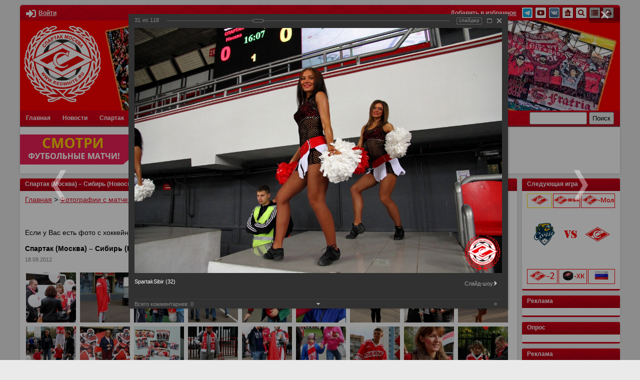

--- FILE ---
content_type: text/html; charset=utf-8
request_url: https://www.redwhite.ru/foto/hockey/1444/65623/
body_size: 49412
content:
<!DOCTYPE html>
<html lang="ru">
<head>
<!-- Yandex.RTB -->
<script>window.yaContextCb=window.yaContextCb||[]</script>
<script src="https://yandex.ru/ads/system/context.js" async></script>
<script src="https://www.google.com/recaptcha/api.js" async defer></script>
	<title>Спартак (Москва) – Сибирь (Новосибирск) – 3:5</title>
	<meta name="viewport" content="width=device-width,initial-scale=1" />

	<link rel="icon" href="https://www.redwhite.ru/favicon.svg" type=" image/svg+xml">
	<meta property="app-icon" content="https://redwhite.ru/images/icon_32_32.png" />
	<link rel="apple-touch-icon" sizes="" href="https://redwhite.ru/images/icon_32_32.png" />
	<meta property="og:image:width" content="300">
	<meta property="og:image:height" content="300">
	<meta property="og:image" itemprop="image" content="https://redwhite.ru/images/l_3_3.png">
	<meta name="twitter:card" content="summary" />
	<meta name="twitter:site" content="@redwhiteru" />
	<meta name="twitter:title" content="Спартак (Москва) – Сибирь (Новосибирск) – 3:5" />
	<meta name="twitter:description" content=""/>
	<meta name="twitter:image" content="https://redwhite.ru/images/l_3_3.png">
	
	<meta name="google-site-verification" content="gDHXWytwd4fvhmjZ_nUPpBb_yPuMNLvRwS8yiVgozFs" />
	
	<meta name="yandex-verification" content="929b5b309e659514" />
	<meta name="yandex-verification" content="deb2224ec93f5d3e" />
	<meta name="yandex-verification" content="c70d8137e0c2b71c" />
	
	<meta http-equiv="Content-Type" content="text/html; charset=utf-8" />
<link href="/bitrix/js/ui/design-tokens/dist/ui.design-tokens.css?167232856624720" type="text/css"  rel="stylesheet" />
<link href="/bitrix/js/ui/tooltip/tooltip.css?168640254013534" type="text/css"  rel="stylesheet" />
<link href="/bitrix/js/main/core/css/core_tooltip.css?15160005308811" type="text/css"  rel="stylesheet" />
<link href="/bitrix/js/ui/fonts/opensans/ui.font.opensans.css?16638535792555" type="text/css"  rel="stylesheet" />
<link href="/bitrix/js/main/popup/dist/main.popup.bundle.css?168640259129861" type="text/css"  rel="stylesheet" />
<link href="/bitrix/panel/main/popup.css?167232855022696" type="text/css"  rel="stylesheet" />
<link href="/bitrix/components/bitrix/photogallery/templates/.default/themes/gray/style.css?14074917977261" type="text/css"  rel="stylesheet" />
<link href="/bitrix/components/bitrix/photogallery/templates/.default/style.css?151600036731669" type="text/css"  rel="stylesheet" />
<link href="/bitrix/templates/redwhite/components/bitrix/photogallery.detail.list.ex/.default/style.css?165458375437390" type="text/css"  rel="stylesheet" />
<link href="/bitrix/templates/redwhite/style.css?174358599823903" type="text/css"  data-template-style="true"  rel="stylesheet" />
<link href="/bitrix/templates/redwhite/lib/fancybox/jquery.fancybox.min.css?158360440012795" type="text/css"  data-template-style="true"  rel="stylesheet" />
<link href="/bitrix/templates/redwhite/lib/next-game/next.css?1583604401490" type="text/css"  data-template-style="true"  rel="stylesheet" />
<link href="/bitrix/templates/redwhite/components/bitrix/breadcrumb/red/style.css?1585039078228" type="text/css"  data-template-style="true"  rel="stylesheet" />
<link href="/bitrix/templates/redwhite/components/bitrix/news.list/sidebar_photo/style.css?1583612726116" type="text/css"  data-template-style="true"  rel="stylesheet" />
<link href="/bitrix/templates/redwhite/components/bitrix/news.list/sidebar_video/style.css?1583617040116" type="text/css"  data-template-style="true"  rel="stylesheet" />
<link href="/bitrix/templates/.default/components/bitrix/main.include/.default/style.css?1379435149406" type="text/css"  data-template-style="true"  rel="stylesheet" />
<link href="/bitrix/templates/redwhite/components/bitrix/news.list/day_in_history/style.css?1583654147536" type="text/css"  data-template-style="true"  rel="stylesheet" />
<link href="/bitrix/templates/redwhite/mobile.css?17115123785102" type="text/css"  data-template-style="true"  rel="stylesheet" />
<script type="text/javascript">if(!window.BX)window.BX={};if(!window.BX.message)window.BX.message=function(mess){if(typeof mess==='object'){for(let i in mess) {BX.message[i]=mess[i];} return true;}};</script>
<script type="text/javascript">(window.BX||top.BX).message({'JS_CORE_LOADING':'Загрузка...','JS_CORE_NO_DATA':'- Нет данных -','JS_CORE_WINDOW_CLOSE':'Закрыть','JS_CORE_WINDOW_EXPAND':'Развернуть','JS_CORE_WINDOW_NARROW':'Свернуть в окно','JS_CORE_WINDOW_SAVE':'Сохранить','JS_CORE_WINDOW_CANCEL':'Отменить','JS_CORE_WINDOW_CONTINUE':'Продолжить','JS_CORE_H':'ч','JS_CORE_M':'м','JS_CORE_S':'с','JSADM_AI_HIDE_EXTRA':'Скрыть лишние','JSADM_AI_ALL_NOTIF':'Показать все','JSADM_AUTH_REQ':'Требуется авторизация!','JS_CORE_WINDOW_AUTH':'Войти','JS_CORE_IMAGE_FULL':'Полный размер'});</script>

<script type="text/javascript" src="/bitrix/js/main/core/core.js?1686402599486439"></script>

<script>BX.setJSList(['/bitrix/js/main/core/core_ajax.js','/bitrix/js/main/core/core_promise.js','/bitrix/js/main/polyfill/promise/js/promise.js','/bitrix/js/main/loadext/loadext.js','/bitrix/js/main/loadext/extension.js','/bitrix/js/main/polyfill/promise/js/promise.js','/bitrix/js/main/polyfill/find/js/find.js','/bitrix/js/main/polyfill/includes/js/includes.js','/bitrix/js/main/polyfill/matches/js/matches.js','/bitrix/js/ui/polyfill/closest/js/closest.js','/bitrix/js/main/polyfill/fill/main.polyfill.fill.js','/bitrix/js/main/polyfill/find/js/find.js','/bitrix/js/main/polyfill/matches/js/matches.js','/bitrix/js/main/polyfill/core/dist/polyfill.bundle.js','/bitrix/js/main/core/core.js','/bitrix/js/main/polyfill/intersectionobserver/js/intersectionobserver.js','/bitrix/js/main/lazyload/dist/lazyload.bundle.js','/bitrix/js/main/polyfill/core/dist/polyfill.bundle.js','/bitrix/js/main/parambag/dist/parambag.bundle.js']);
</script>
<script type="text/javascript">(window.BX||top.BX).message({'JS_CORE_LOADING':'Загрузка...','JS_CORE_NO_DATA':'- Нет данных -','JS_CORE_WINDOW_CLOSE':'Закрыть','JS_CORE_WINDOW_EXPAND':'Развернуть','JS_CORE_WINDOW_NARROW':'Свернуть в окно','JS_CORE_WINDOW_SAVE':'Сохранить','JS_CORE_WINDOW_CANCEL':'Отменить','JS_CORE_WINDOW_CONTINUE':'Продолжить','JS_CORE_H':'ч','JS_CORE_M':'м','JS_CORE_S':'с','JSADM_AI_HIDE_EXTRA':'Скрыть лишние','JSADM_AI_ALL_NOTIF':'Показать все','JSADM_AUTH_REQ':'Требуется авторизация!','JS_CORE_WINDOW_AUTH':'Войти','JS_CORE_IMAGE_FULL':'Полный размер'});</script>
<script type="text/javascript">(window.BX||top.BX).message({'MAIN_UL_TOOLBAR_MESSAGES_CHAT':'Написать сообщение','MAIN_UL_TOOLBAR_VIDEO_CALL':'Видеозвонок','MAIN_UL_TOOLBAR_BIRTHDAY':'День рождения','MAIN_UL_TOOLBAR_HONORED':'На доске почета','MAIN_UL_TOOLBAR_ABSENT':'Вне офиса'});</script>
<script type="text/javascript">(window.BX||top.BX).message({'TOOLTIP_ENABLED':'Y'});</script>
<script type="text/javascript">(window.BX||top.BX).message({'LANGUAGE_ID':'ru','FORMAT_DATE':'DD.MM.YYYY','FORMAT_DATETIME':'DD.MM.YYYY HH:MI:SS','COOKIE_PREFIX':'REDWHITE_SM','SERVER_TZ_OFFSET':'10800','UTF_MODE':'Y','SITE_ID':'ru','SITE_DIR':'/','USER_ID':'','SERVER_TIME':'1768983290','USER_TZ_OFFSET':'0','USER_TZ_AUTO':'Y','bitrix_sessid':'b98259227917dfe499d040969451e45a'});</script>


<script type="text/javascript" src="/bitrix/js/main/pageobject/pageobject.js?1590068163864"></script>
<script type="text/javascript" src="/bitrix/js/main/core/core_window.js?165251538098768"></script>
<script type="text/javascript" src="/bitrix/js/ui/tooltip/tooltip.js?168640254020927"></script>
<script type="text/javascript" src="/bitrix/js/main/core/core_tooltip.js?162340195415458"></script>
<script type="text/javascript" src="/bitrix/js/main/popup/dist/main.popup.bundle.js?1686402504117166"></script>
<script type="text/javascript" src="/bitrix/js/main/jquery/jquery-1.12.4.min.js?165821813597163"></script>
<script type='text/javascript'>window['recaptchaFreeOptions']={'size':'normal','theme':'light','badge':'bottomright','version':'','action':'','lang':'ru','key':'6LcGWNYUAAAAAHmhGN3B1iLNlvDOJjagja383HL_'};</script>
<script type="text/javascript">/* 
	ReCaptcha 2.0 Google js
	modul bitrix
	Shevtcoff S.V. 
	date 24.03.17
	time 08:55
	
	Recaptchafree - object
	Recaptchafree.render() - method render
	Recaptchafree.reset() - method reset
	Recaptchafree.items - array id widget
*/

/* global grecaptcha */

"use strict";

var Recaptchafree = Recaptchafree || {};
Recaptchafree.items = new Array();
Recaptchafree.form_submit;
/**
 * render recaptcha
 * @returns false
 */
Recaptchafree.render = function() { 
   if(window.grecaptcha){
        var elements = document.querySelectorAll('div.g-recaptcha');
        var widget;
        Recaptchafree.items = [];
        for (var i = 0; i < elements.length; i++) {
            if(elements[i].innerHTML === "") {
                widget = grecaptcha.render(elements[i], {
                    'sitekey' : elements[i].getAttribute("data-sitekey"),
                    'theme' : elements[i].getAttribute("data-theme"),
                    'size' : elements[i].getAttribute("data-size"),
                    'callback' : elements[i].getAttribute("data-callback"),
                    'badge' : elements[i].getAttribute("data-badge")
                });
                elements[i].setAttribute("data-widget", widget);
                Recaptchafree.items.push(widget);
            } else {
                widget =  elements[i].getAttribute("data-widget");
                Recaptchafree.items.push(parseInt(widget));
            }
        }
    } 
    
};
/**
 * reset recaptcha after ajax or show modal
 * @returns  false
 */
Recaptchafree.reset = function() { 
   if(window.grecaptcha){
        Recaptchafree.render();
            for (var i = 0; i < Recaptchafree.items.length; i++) {
                grecaptcha.reset(Recaptchafree.items[i]);
            } 

    }  
};
/**
 * callback submit form with invisible recaptcha
 * @param {type} token
 * @returns false
 */
function RecaptchafreeSubmitForm(token) {
    if(Recaptchafree.form_submit !== undefined){
        var x = document.createElement("INPUT"); // create token input
        x.setAttribute("type", "hidden");  
        x.name = "g-recaptcha-response";
        x.value = token;
        Recaptchafree.form_submit.appendChild(x);  // append current form
        var elements = Recaptchafree.form_submit.elements;
        for (var i = 0; i < elements.length; i++) {
            if(elements[i].getAttribute("type") === "submit")  {
                var submit_hidden = document.createElement("INPUT"); // create submit input hidden
                submit_hidden.setAttribute("type", "hidden");  
                submit_hidden.name = elements[i].name;
                submit_hidden.value = elements[i].value;
                Recaptchafree.form_submit.appendChild(submit_hidden);  // append current form
            }
        }
        document.createElement('form').submit.call(Recaptchafree.form_submit); // submit form
    }       
};
/**
 * onload recaptcha  
 * @returns  false
 */
function onloadRecaptchafree(){
    Recaptchafree.render();
    // If invisible recaptcha on the page
    if (document.addEventListener) { 
        document.addEventListener('submit',function(e){
            if(e.target && e.target.tagName === "FORM"){
                var g_recaptcha = e.target.querySelectorAll('div.g-recaptcha');
                if(g_recaptcha[0] !== undefined && g_recaptcha[0].getAttribute("data-size") === "invisible"){
                    var widget_id = g_recaptcha[0].getAttribute("data-widget");
                    grecaptcha.execute(widget_id);
                    Recaptchafree.form_submit = e.target;
                    e.preventDefault();    
                }
            } 
        }, false);
    } else {
        document.attachEvent("onsubmit", function(e){
            var target = e.target || e.srcElement;
            if(e.target && e.target.tagName === "FORM"){
                var widget_id = e.target.getAttribute("data-widget");
                grecaptcha.execute(widget_id);
                Recaptchafree.form_submit = target;    
                e.returnValue = false;
            }
        });
    }
    // hide grecaptcha-badge, if multi invisible recaptcha
    var badges = document.querySelectorAll('.grecaptcha-badge'); 
    for (var i = 1; i < badges.length; i++) {
        badges[i].style.display="none";
    }
} </script>



<script type="text/javascript" src="/bitrix/templates/redwhite/js/jquery-3.4.1.min.js?158360440088145"></script>
<script type="text/javascript" src="/bitrix/templates/redwhite/js/jquery.flexslider.js?158360440057384"></script>
<script type="text/javascript" src="/bitrix/templates/redwhite/lib/fancybox/jquery.fancybox.min.js?158360440068253"></script>
<script type="text/javascript" src="/bitrix/templates/redwhite/lib/next-game/next.js?1584460249207"></script>
<script type="text/javascript" src="/bitrix/templates/redwhite/js/main.js?15980973673570"></script>
<script type="text/javascript" src="/bitrix/templates/.default/components/bitrix/main.include/.default/script.js?1379435108341"></script>
<script type="text/javascript" src="/bitrix/components/bitrix/photogallery/templates/.default/script.js?14074917976106"></script>
<script type="text/javascript" src="/bitrix/components/bitrix/photogallery.section.list/templates/.default/script.js?16638535717787"></script>
<script type="text/javascript" src="/bitrix/templates/redwhite/components/bitrix/photogallery.detail.list.ex/.default/script.js?1654583754103796"></script>
<script type="text/javascript" src="/bitrix/components/bitrix/iblock.vote/templates/ajax_photo/script1.js?13535920511449"></script>

	
		


</head>

<body>

	


	<div class="wr" id="wrapper">
		<header class="tmpl base_shadow base_shadow_top">
			<div class="header_info clear">
				<div class="header_personal left">

<a class="auth_link" data-fancybox="popup_login" data-src="#popup_login"><svg aria-hidden="true" focusable="false" data-prefix="fas" data-icon="sign-in-alt" role="img" xmlns="http://www.w3.org/2000/svg" viewBox="0 0 512 512" class="svg-inline--fa fa-sign-in-alt fa-w-16 fa-9x"><path fill="currentColor" d="M416 448h-84c-6.6 0-12-5.4-12-12v-40c0-6.6 5.4-12 12-12h84c17.7 0 32-14.3 32-32V160c0-17.7-14.3-32-32-32h-84c-6.6 0-12-5.4-12-12V76c0-6.6 5.4-12 12-12h84c53 0 96 43 96 96v192c0 53-43 96-96 96zm-47-201L201 79c-15-15-41-4.5-41 17v96H24c-13.3 0-24 10.7-24 24v96c0 13.3 10.7 24 24 24h136v96c0 21.5 26 32 41 17l168-168c9.3-9.4 9.3-24.6 0-34z" class=""></path></svg><span class="title">Войти</span></a>
				</div>
				<div class="header_social right">
<a class="title" href="" onclick="add_favorite()">Добавить в избранное</a>  

<a class="item" href="https://t.me/redwhiteru"  rel="nofollow" title="Телеграм redwhite.ru">
	<img src="/bitrix/templates/redwhite/images/icon/telegram2.png" alt=" Инстаграм redwhite.ru" />

<a class="item" href="http://www.youtube.com/user/RedwhiteRU"  rel="nofollow" title="Официальный канал REDWHITE.RU на youtube">
	<img src="/bitrix/templates/redwhite/images/icon/yout.png" alt="Официальный канал REDWHITE.RU на youtube" />
</a>  
<a class="item" href="http://vk.com/redwhite_ru"  rel="nofollow" title="Официальная группа redwhite.ru вконтакте">
	<img src="/bitrix/templates/redwhite/images/icon/vk.png" alt=" вконтакте redwhite.ru" />
</a> 
<a class="item" href="/" title="Главная">
	<img src="/bitrix/templates/redwhite/images/icon/home.png" alt="Главная" />
</a> 
<a class="item" href="/search/google.php" title="Поиск">
	<img src="/bitrix/templates/redwhite/images/icon/search.png" alt="Поиск" />
</a> 
<a class="item" href="/search/map.php" title="Карта сайта">
	<img src="/bitrix/templates/redwhite/images/icon/map.png" alt="Карта сайта" />
</a> 
<a class="item" rel="nofollow" href="/foto/hockey/1444/65623/index.php?print=Y" title="Версия для печати">
	<img src="/bitrix/templates/redwhite/images/icon/print.png" alt="Версия для печати" />
</a>				</div>
			</div>
			<div class="header_tribuna">
				<a href="/" class="logo">
					<img src="/bitrix/templates/redwhite/images/logo2.png" alt="" />
				</a>
			</div>
			<div class="header_tools clear">
				<div id="header_menu" class="left">













<div id="header_menu_block">
<div class="header_menu_label">
	<span class="icon">
		<span class="line"></span>
		<span class="line"></span>
		<span class="line"></span>
	</span>
	Меню
</div>
<ul id="header_menu">


	
				
		<li class="base"><a href="/" class="root-item">Главная</a><span class="toggle"></span>
			<ul>

	
	

	
	
				<li><a href="/news/spnews/">Новости ФК Спартак</a></li>
		
	
	

			</ul></li>	
				
		<li class="base"><a href="/news/" class="root-item">Новости</a><span class="toggle"></span>
			<ul>

	
	

	
	
				<li><a href="/news/spnews/">Новости ФК Спартак</a></li>
		
	
	

	
					<li class="base"><a href="/news/archive/" class="parent ">Архив новостей</a><span class="toggle"></span>
			<ul>

	
	

	
					<li class="base"><a href="/news/archive/2019/" class="parent ">2019</a><span class="toggle"></span>
			<ul>

	
	

	
	
				<li><a href="http://www.redwhite.ru/news/archive/index.php?month=1&year=2019&bxajaxid=">Январь</a></li>
		
	
	

	
	
				<li><a href="http://www.redwhite.ru/news/archive/index.php?month=2&year=2019&bxajaxid=&bxajaxid=">Февраль</a></li>
		
	
	

	
	
				<li><a href="http://www.redwhite.ru/news/archive/index.php?month=3&year=2019&bxajaxid=&bxajaxid=">Март</a></li>
		
	
	

	
	
				<li><a href="http://www.redwhite.ru/news/archive/index.php?month=4&year=2019&bxajaxid=&bxajaxid=">Апрель</a></li>
		
	
	

	
	
				<li><a href="http://www.redwhite.ru/news/archive/index.php?month=5&year=2019&bxajaxid=&bxajaxid=">Май</a></li>
		
	
	

	
	
				<li><a href="http://www.redwhite.ru/news/archive/index.php?month=6&year=2019&bxajaxid=&bxajaxid=">Июнь</a></li>
		
	
	

	
	
				<li><a href="http://www.redwhite.ru/news/archive/index.php?month=7&year=2019&bxajaxid=&bxajaxid=">Июль</a></li>
		
	
	

	
	
				<li><a href="http://www.redwhite.ru/news/archive/index.php?month=8&year=2019&bxajaxid=&bxajaxid=">Август</a></li>
		
	
	

	
	
				<li><a href="http://www.redwhite.ru/news/archive/index.php?month=9&year=2019&bxajaxid=&bxajaxid=">Сентябрь</a></li>
		
	
	

	
	
				<li><a href="http://www.redwhite.ru/news/archive/index.php?month=10&year=2019&bxajaxid=&bxajaxid=">Октябрь</a></li>
		
	
	

	
	
				<li><a href="http://www.redwhite.ru/news/archive/index.php?month=11&year=2019&bxajaxid=&bxajaxid=">Ноябрь</a></li>
		
	
	

	
	
				<li><a href="http://www.redwhite.ru/news/archive/index.php?month=12&year=2019&bxajaxid=&bxajaxid=">Декабрь</a></li>
		
	
	

			</ul></li>	
					<li class="base"><a href="/news/archive/2018/" class="parent ">2018</a><span class="toggle"></span>
			<ul>

	
	

	
	
				<li><a href="http://www.redwhite.ru/news/archive/index.php?month=1&year=2018&bxajaxid=">Январь</a></li>
		
	
	

	
	
				<li><a href="http://www.redwhite.ru/news/archive/index.php?month=2&year=2018&bxajaxid=&bxajaxid=">Февраль</a></li>
		
	
	

	
	
				<li><a href="http://www.redwhite.ru/news/archive/index.php?month=3&year=2018&bxajaxid=&bxajaxid=">Март</a></li>
		
	
	

	
	
				<li><a href="http://www.redwhite.ru/news/archive/index.php?month=4&year=2018&bxajaxid=&bxajaxid=">Апрель</a></li>
		
	
	

	
	
				<li><a href="http://www.redwhite.ru/news/archive/index.php?month=5&year=2018&bxajaxid=&bxajaxid=">Май</a></li>
		
	
	

	
	
				<li><a href="http://www.redwhite.ru/news/archive/index.php?month=6&year=2018&bxajaxid=&bxajaxid=">Июнь</a></li>
		
	
	

	
	
				<li><a href="http://www.redwhite.ru/news/archive/index.php?month=7&year=2018&bxajaxid=&bxajaxid=">Июль</a></li>
		
	
	

	
	
				<li><a href="http://www.redwhite.ru/news/archive/index.php?month=8&year=2018&bxajaxid=&bxajaxid=">Август</a></li>
		
	
	

	
	
				<li><a href="http://www.redwhite.ru/news/archive/index.php?month=9&year=2018&bxajaxid=&bxajaxid=">Сентябрь</a></li>
		
	
	

	
	
				<li><a href="http://www.redwhite.ru/news/archive/index.php?month=10&year=2018&bxajaxid=&bxajaxid=">Октябрь</a></li>
		
	
	

	
	
				<li><a href="http://www.redwhite.ru/news/archive/index.php?month=11&year=2018&bxajaxid=&bxajaxid=">Ноябрь</a></li>
		
	
	

	
	
				<li><a href="http://www.redwhite.ru/news/archive/index.php?month=12&year=2018&bxajaxid=&bxajaxid=">Декабрь</a></li>
		
	
	

			</ul></li>	
					<li class="base"><a href="/news/archive/2017/" class="parent ">2017</a><span class="toggle"></span>
			<ul>

	
	

	
	
				<li><a href="http://www.redwhite.ru/news/archive/index.php?month=1&year=2017&bxajaxid=">Январь</a></li>
		
	
	

	
	
				<li><a href="http://www.redwhite.ru/news/archive/index.php?month=2&year=2017&bxajaxid=&bxajaxid=">Февраль</a></li>
		
	
	

	
	
				<li><a href="http://www.redwhite.ru/news/archive/index.php?month=3&year=2017&bxajaxid=&bxajaxid=">Март</a></li>
		
	
	

	
	
				<li><a href="http://www.redwhite.ru/news/archive/index.php?month=4&year=2017&bxajaxid=&bxajaxid=">Апрель</a></li>
		
	
	

	
	
				<li><a href="http://www.redwhite.ru/news/archive/index.php?month=5&year=2017&bxajaxid=&bxajaxid=">Май</a></li>
		
	
	

	
	
				<li><a href="http://www.redwhite.ru/news/archive/index.php?month=6&year=2017&bxajaxid=&bxajaxid=">Июнь</a></li>
		
	
	

	
	
				<li><a href="http://www.redwhite.ru/news/archive/index.php?month=7&year=2017&bxajaxid=&bxajaxid=">Июль</a></li>
		
	
	

	
	
				<li><a href="http://www.redwhite.ru/news/archive/index.php?month=8&year=2017&bxajaxid=&bxajaxid=">Август</a></li>
		
	
	

	
	
				<li><a href="http://www.redwhite.ru/news/archive/index.php?month=9&year=2017&bxajaxid=&bxajaxid=">Сентябрь</a></li>
		
	
	

	
	
				<li><a href="http://www.redwhite.ru/news/archive/index.php?month=10&year=2017&bxajaxid=&bxajaxid=">Октябрь</a></li>
		
	
	

	
	
				<li><a href="http://www.redwhite.ru/news/archive/index.php?month=11&year=2017&bxajaxid=&bxajaxid=">Ноябрь</a></li>
		
	
	

	
	
				<li><a href="http://www.redwhite.ru/news/archive/index.php?month=12&year=2017&bxajaxid=&bxajaxid=">Декабрь</a></li>
		
	
	

			</ul></li>	
					<li class="base"><a href="/news/archive/2016/" class="parent ">2016</a><span class="toggle"></span>
			<ul>

	
	

	
	
				<li><a href="http://www.redwhite.ru/news/archive/index.php?month=1&year=2016&bxajaxid=">Январь</a></li>
		
	
	

	
	
				<li><a href="http://www.redwhite.ru/news/archive/index.php?month=2&year=2016&bxajaxid=&bxajaxid=">Февраль</a></li>
		
	
	

	
	
				<li><a href="http://www.redwhite.ru/news/archive/index.php?month=3&year=2016&bxajaxid=&bxajaxid=">Март</a></li>
		
	
	

	
	
				<li><a href="http://www.redwhite.ru/news/archive/index.php?month=4&year=2016&bxajaxid=&bxajaxid=">Апрель</a></li>
		
	
	

	
	
				<li><a href="http://www.redwhite.ru/news/archive/index.php?month=5&year=2016&bxajaxid=&bxajaxid=">Май</a></li>
		
	
	

	
	
				<li><a href="http://www.redwhite.ru/news/archive/index.php?month=6&year=2016&bxajaxid=&bxajaxid=">Июнь</a></li>
		
	
	

	
	
				<li><a href="http://www.redwhite.ru/news/archive/index.php?month=7&year=2016&bxajaxid=&bxajaxid=">Июль</a></li>
		
	
	

	
	
				<li><a href="http://www.redwhite.ru/news/archive/index.php?month=8&year=2016&bxajaxid=&bxajaxid=">Август</a></li>
		
	
	

	
	
				<li><a href="http://www.redwhite.ru/news/archive/index.php?month=9&year=2016&bxajaxid=&bxajaxid=">Сентябрь</a></li>
		
	
	

	
	
				<li><a href="http://www.redwhite.ru/news/archive/index.php?month=10&year=2016&bxajaxid=&bxajaxid=">Октябрь</a></li>
		
	
	

	
	
				<li><a href="http://www.redwhite.ru/news/archive/index.php?month=11&year=2016&bxajaxid=&bxajaxid=">Ноябрь</a></li>
		
	
	

	
	
				<li><a href="http://www.redwhite.ru/news/archive/index.php?month=12&year=2016&bxajaxid=&bxajaxid=">Декабрь</a></li>
		
	
	

			</ul></li>	
					<li class="base"><a href="/news/archive/2015/" class="parent ">2015</a><span class="toggle"></span>
			<ul>

	
	

	
	
				<li><a href="http://www.redwhite.ru/news/archive/index.php?month=1&year=2015&bxajaxid=">Январь</a></li>
		
	
	

	
	
				<li><a href="http://www.redwhite.ru/news/archive/index.php?month=2&year=2015&bxajaxid=&bxajaxid=">Февраль</a></li>
		
	
	

	
	
				<li><a href="http://www.redwhite.ru/news/archive/index.php?month=3&year=2015&bxajaxid=&bxajaxid=">Март</a></li>
		
	
	

	
	
				<li><a href="http://www.redwhite.ru/news/archive/index.php?month=4&year=2015&bxajaxid=&bxajaxid=">Апрель</a></li>
		
	
	

	
	
				<li><a href="http://www.redwhite.ru/news/archive/index.php?month=5&year=2015&bxajaxid=&bxajaxid=">Май</a></li>
		
	
	

	
	
				<li><a href="http://www.redwhite.ru/news/archive/index.php?month=6&year=2015&bxajaxid=&bxajaxid=">Июнь</a></li>
		
	
	

	
	
				<li><a href="http://www.redwhite.ru/news/archive/index.php?month=7&year=2015&bxajaxid=&bxajaxid=">Июль</a></li>
		
	
	

	
	
				<li><a href="http://www.redwhite.ru/news/archive/index.php?month=8&year=2015&bxajaxid=&bxajaxid=">Август</a></li>
		
	
	

	
	
				<li><a href="http://www.redwhite.ru/news/archive/index.php?month=9&year=2015&bxajaxid=&bxajaxid=">Сентябрь</a></li>
		
	
	

	
	
				<li><a href="http://www.redwhite.ru/news/archive/index.php?month=10&year=2015&bxajaxid=&bxajaxid=">Октябрь</a></li>
		
	
	

	
	
				<li><a href="http://www.redwhite.ru/news/archive/index.php?month=11&year=2015&bxajaxid=&bxajaxid=">Ноябрь</a></li>
		
	
	

	
	
				<li><a href="http://www.redwhite.ru/news/archive/index.php?month=12&year=2015&bxajaxid=&bxajaxid=">Декабрь</a></li>
		
	
	

			</ul></li>	
					<li class="base"><a href="/news/archive/2014/" class="parent ">2014</a><span class="toggle"></span>
			<ul>

	
	

	
	
				<li><a href="http://www.redwhite.ru/news/archive/index.php?month=1&year=2014&bxajaxid=">Январь</a></li>
		
	
	

	
	
				<li><a href="http://www.redwhite.ru/news/archive/index.php?month=2&year=2014&bxajaxid=&bxajaxid=">Февраль</a></li>
		
	
	

	
	
				<li><a href="http://www.redwhite.ru/news/archive/index.php?month=3&year=2014&bxajaxid=&bxajaxid=">Март</a></li>
		
	
	

	
	
				<li><a href="http://www.redwhite.ru/news/archive/index.php?month=4&year=2014&bxajaxid=&bxajaxid=">Апрель</a></li>
		
	
	

	
	
				<li><a href="http://www.redwhite.ru/news/archive/index.php?month=5&year=2014&bxajaxid=&bxajaxid=">Май</a></li>
		
	
	

	
	
				<li><a href="http://www.redwhite.ru/news/archive/index.php?month=6&year=2014&bxajaxid=&bxajaxid=">Июнь</a></li>
		
	
	

	
	
				<li><a href="http://www.redwhite.ru/news/archive/index.php?month=7&year=2014&bxajaxid=&bxajaxid=">Июль</a></li>
		
	
	

	
	
				<li><a href="http://www.redwhite.ru/news/archive/index.php?month=8&year=2014&bxajaxid=&bxajaxid=">Август</a></li>
		
	
	

	
	
				<li><a href="http://www.redwhite.ru/news/archive/index.php?month=9&year=2014&bxajaxid=&bxajaxid=">Сентябрь</a></li>
		
	
	

	
	
				<li><a href="http://www.redwhite.ru/news/archive/index.php?month=10&year=2014&bxajaxid=&bxajaxid=">Октябрь</a></li>
		
	
	

	
	
				<li><a href="http://www.redwhite.ru/news/archive/index.php?month=11&year=2014&bxajaxid=&bxajaxid=">Ноябрь</a></li>
		
	
	

	
	
				<li><a href="http://www.redwhite.ru/news/archive/index.php?month=12&year=2014&bxajaxid=&bxajaxid=">Декабрь</a></li>
		
	
	

			</ul></li>	
					<li class="base"><a href="/news/archive/2013/" class="parent ">2013</a><span class="toggle"></span>
			<ul>

	
	

	
	
				<li><a href="http://www.redwhite.ru/news/archive/index.php?month=1&year=2013&bxajaxid=">Январь</a></li>
		
	
	

	
	
				<li><a href="http://www.redwhite.ru/news/archive/index.php?month=2&year=2013&bxajaxid=&bxajaxid=">Февраль</a></li>
		
	
	

	
	
				<li><a href="http://www.redwhite.ru/news/archive/index.php?month=3&year=2013&bxajaxid=&bxajaxid=">Март</a></li>
		
	
	

	
	
				<li><a href="http://www.redwhite.ru/news/archive/index.php?month=4&year=2013&bxajaxid=&bxajaxid=">Апрель</a></li>
		
	
	

	
	
				<li><a href="http://www.redwhite.ru/news/archive/index.php?month=5&year=2013&bxajaxid=&bxajaxid=">Май</a></li>
		
	
	

	
	
				<li><a href="http://www.redwhite.ru/news/archive/index.php?month=6&year=2013&bxajaxid=&bxajaxid=">Июнь</a></li>
		
	
	

	
	
				<li><a href="http://www.redwhite.ru/news/archive/index.php?month=7&year=2013&bxajaxid=&bxajaxid=">Июль</a></li>
		
	
	

	
	
				<li><a href="http://www.redwhite.ru/news/archive/index.php?month=8&year=2013&bxajaxid=&bxajaxid=">Август</a></li>
		
	
	

	
	
				<li><a href="http://www.redwhite.ru/news/archive/index.php?month=9&year=2013&bxajaxid=&bxajaxid=">Сентябрь</a></li>
		
	
	

	
	
				<li><a href="http://www.redwhite.ru/news/archive/index.php?month=10&year=2013&bxajaxid=&bxajaxid=">Октябрь</a></li>
		
	
	

	
	
				<li><a href="http://www.redwhite.ru/news/archive/index.php?month=11&year=2013&bxajaxid=&bxajaxid=">Ноябрь</a></li>
		
	
	

	
	
				<li><a href="http://www.redwhite.ru/news/archive/index.php?month=12&year=2013&bxajaxid=&bxajaxid=">Декабрь</a></li>
		
	
	

			</ul></li>	
					<li class="base"><a href="/news/archive/2012/" class="parent ">2012</a><span class="toggle"></span>
			<ul>

	
	

	
	
				<li><a href="http://www.redwhite.ru/news/archive/index.php?month=1&year=2012&bxajaxid=">Январь</a></li>
		
	
	

	
	
				<li><a href="http://www.redwhite.ru/news/archive/index.php?month=2&year=2012&bxajaxid=&bxajaxid=">Февраль</a></li>
		
	
	

	
	
				<li><a href="http://www.redwhite.ru/news/archive/index.php?month=3&year=2012&bxajaxid=&bxajaxid=">Март</a></li>
		
	
	

	
	
				<li><a href="http://www.redwhite.ru/news/archive/index.php?month=4&year=2012&bxajaxid=&bxajaxid=">Апрель</a></li>
		
	
	

	
	
				<li><a href="http://www.redwhite.ru/news/archive/index.php?month=5&year=2012&bxajaxid=&bxajaxid=">Май</a></li>
		
	
	

	
	
				<li><a href="http://www.redwhite.ru/news/archive/index.php?month=6&year=2012&bxajaxid=&bxajaxid=">Июнь</a></li>
		
	
	

	
	
				<li><a href="http://www.redwhite.ru/news/archive/index.php?month=7&year=2012&bxajaxid=&bxajaxid=">Июль</a></li>
		
	
	

	
	
				<li><a href="http://www.redwhite.ru/news/archive/index.php?month=8&year=2012&bxajaxid=&bxajaxid=">Август</a></li>
		
	
	

	
	
				<li><a href="http://www.redwhite.ru/news/archive/index.php?month=9&year=2012&bxajaxid=&bxajaxid=">Сентябрь</a></li>
		
	
	

	
	
				<li><a href="http://www.redwhite.ru/news/archive/index.php?month=10&year=2012&bxajaxid=&bxajaxid=">Октябрь</a></li>
		
	
	

	
	
				<li><a href="http://www.redwhite.ru/news/archive/index.php?month=11&year=2012&bxajaxid=&bxajaxid=">Ноябрь</a></li>
		
	
	

	
	
				<li><a href="http://www.redwhite.ru/news/archive/index.php?month=12&year=2012&bxajaxid=&bxajaxid=">Декабрь</a></li>
		
	
	

			</ul></li>	
					<li class="base"><a href="/news/archive/2011/" class="parent ">2011</a><span class="toggle"></span>
			<ul>

	
	

	
	
				<li><a href="http://www.redwhite.ru/news/archive/index.php?month=1&year=2011&bxajaxid=">Январь</a></li>
		
	
	

	
	
				<li><a href="http://www.redwhite.ru/news/archive/index.php?month=2&year=2011&bxajaxid=&bxajaxid=">Февраль</a></li>
		
	
	

	
	
				<li><a href="http://www.redwhite.ru/news/archive/index.php?month=3&year=2011&bxajaxid=&bxajaxid=">Март</a></li>
		
	
	

	
	
				<li><a href="http://www.redwhite.ru/news/archive/index.php?month=4&year=2011&bxajaxid=&bxajaxid=">Апрель</a></li>
		
	
	

	
	
				<li><a href="http://www.redwhite.ru/news/archive/index.php?month=5&year=2011&bxajaxid=&bxajaxid=">Май</a></li>
		
	
	

	
	
				<li><a href="http://www.redwhite.ru/news/archive/index.php?month=6&year=2011&bxajaxid=&bxajaxid=">Июнь</a></li>
		
	
	

	
	
				<li><a href="http://www.redwhite.ru/news/archive/index.php?month=7&year=2011&bxajaxid=&bxajaxid=">Июль</a></li>
		
	
	

	
	
				<li><a href="http://www.redwhite.ru/news/archive/index.php?month=8&year=2011&bxajaxid=&bxajaxid=">Август</a></li>
		
	
	

	
	
				<li><a href="http://www.redwhite.ru/news/archive/index.php?month=9&year=2011&bxajaxid=&bxajaxid=">Сентябрь</a></li>
		
	
	

	
	
				<li><a href="http://www.redwhite.ru/news/archive/index.php?month=10&year=2011&bxajaxid=&bxajaxid=">Октябрь</a></li>
		
	
	

	
	
				<li><a href="http://www.redwhite.ru/news/archive/index.php?month=11&year=2011&bxajaxid=&bxajaxid=">Ноябрь</a></li>
		
	
	

	
	
				<li><a href="http://www.redwhite.ru/news/archive/index.php?month=12&year=2011&bxajaxid=&bxajaxid=">Декабрь</a></li>
		
	
	

			</ul></li>	
					<li class="base"><a href="/news/archive/2010/" class="parent ">2010</a><span class="toggle"></span>
			<ul>

	
	

	
	
				<li><a href="http://www.redwhite.ru/news/archive/index.php?month=1&year=2010&bxajaxid=">Январь</a></li>
		
	
	

	
	
				<li><a href="http://www.redwhite.ru/news/archive/index.php?month=2&year=2010&bxajaxid=&bxajaxid=">Февраль</a></li>
		
	
	

	
	
				<li><a href="http://www.redwhite.ru/news/archive/index.php?month=3&year=2010&bxajaxid=&bxajaxid=">Март</a></li>
		
	
	

	
	
				<li><a href="http://www.redwhite.ru/news/archive/index.php?month=4&year=2010&bxajaxid=&bxajaxid=">Апрель</a></li>
		
	
	

	
	
				<li><a href="http://www.redwhite.ru/news/archive/index.php?month=5&year=2010&bxajaxid=&bxajaxid=">Май</a></li>
		
	
	

	
	
				<li><a href="http://www.redwhite.ru/news/archive/index.php?month=6&year=2010&bxajaxid=&bxajaxid=">Июнь</a></li>
		
	
	

	
	
				<li><a href="http://www.redwhite.ru/news/archive/index.php?month=7&year=2010&bxajaxid=&bxajaxid=">Июль</a></li>
		
	
	

	
	
				<li><a href="http://www.redwhite.ru/news/archive/index.php?month=8&year=2010&bxajaxid=&bxajaxid=">Август</a></li>
		
	
	

	
	
				<li><a href="http://www.redwhite.ru/news/archive/index.php?month=9&year=2010&bxajaxid=&bxajaxid=">Сентябрь</a></li>
		
	
	

	
	
				<li><a href="http://www.redwhite.ru/news/archive/index.php?month=10&year=2010&bxajaxid=&bxajaxid=">Октябрь</a></li>
		
	
	

	
	
				<li><a href="http://www.redwhite.ru/news/archive/index.php?month=11&year=2010&bxajaxid=&bxajaxid=">Ноябрь</a></li>
		
	
	

	
	
				<li><a href="http://www.redwhite.ru/news/archive/index.php?month=12&year=2010&bxajaxid=&bxajaxid=">Декабрь</a></li>
		
	
	

			</ul></li>	
					<li class="base"><a href="/news/archive/2009/" class="parent ">2009</a><span class="toggle"></span>
			<ul>

	
	

	
	
				<li><a href="http://www.redwhite.ru/news/archive/index.php?month=01&year=2009&bxajaxid=">Январь</a></li>
		
	
	

	
	
				<li><a href="http://www.redwhite.ru/news/archive/index.php?month=02&year=2009&bxajaxid=">Февраль</a></li>
		
	
	

	
	
				<li><a href="http://www.redwhite.ru/news/archive/index.php?month=03&year=2009&bxajaxid=">Март</a></li>
		
	
	

	
	
				<li><a href="http://www.redwhite.ru/news/archive/index.php?month=04&year=2009&bxajaxid=">Апрель</a></li>
		
	
	

	
	
				<li><a href="http://www.redwhite.ru/news/archive/index.php?month=05&year=2009&bxajaxid=">Май</a></li>
		
	
	

	
	
				<li><a href="http://www.redwhite.ru/news/archive/index.php?month=06&year=2009&bxajaxid=">Июнь</a></li>
		
	
	

	
	
				<li><a href="http://www.redwhite.ru/news/archive/index.php?month=07&year=2009&bxajaxid=">Июль</a></li>
		
	
	

	
	
				<li><a href="http://www.redwhite.ru/news/archive/index.php?month=08&year=2009&bxajaxid=">Август</a></li>
		
	
	

	
	
				<li><a href="http://www.redwhite.ru/news/archive/index.php?month=09&year=2009&bxajaxid=">Сентябрь</a></li>
		
	
	

	
	
				<li><a href="http://www.redwhite.ru/news/archive/index.php?month=10&year=2009&bxajaxid=&bxajaxid=">Октябрь</a></li>
		
	
	

	
	
				<li><a href="http://www.redwhite.ru/news/archive/index.php?month=11&year=2009&bxajaxid=">Ноябрь</a></li>
		
	
	

	
	
				<li><a href="http://www.redwhite.ru/news/archive/index.php?month=12&year=2009&bxajaxid=&bxajaxid=">Декабрь</a></li>
		
	
	

			</ul></li>	
					<li class="base"><a href="/news/archive/2008/" class="parent ">2008</a><span class="toggle"></span>
			<ul>

	
	

	
	
				<li><a href="http://www.redwhite.ru/news/archive/index.php?month=04&year=2008&bxajaxid=">Апрель</a></li>
		
	
	

	
	
				<li><a href="http://www.redwhite.ru/news/archive/index.php?month=05&year=2008&bxajaxid=">Май</a></li>
		
	
	

	
	
				<li><a href="http://www.redwhite.ru/news/archive/index.php?month=06&year=2008&bxajaxid=">Июнь</a></li>
		
	
	

	
	
				<li><a href="http://www.redwhite.ru/news/archive/index.php?month=07&year=2008&bxajaxid=">Июль</a></li>
		
	
	

	
	
				<li><a href="http://www.redwhite.ru/news/archive/index.php?month=08&year=2008&bxajaxid=">Август</a></li>
		
	
	

	
	
				<li><a href="http://www.redwhite.ru/news/archive/index.php?month=09&year=2008&bxajaxid=">Сентябрь</a></li>
		
	
	

	
	
				<li><a href="http://www.redwhite.ru/news/archive/index.php?month=10&year=2008&bxajaxid=">Октябрь</a></li>
		
	
	

	
	
				<li><a href="http://www.redwhite.ru/news/archive/index.php?month=11&year=2008&bxajaxid=">Ноябрь</a></li>
		
	
	

	
	
				<li><a href="http://www.redwhite.ru/news/archive/index.php?month=12&year=2008&bxajaxid=">Декабрь</a></li>
		
	
	

			</ul></li></ul></li></ul></li>	
				
		<li class="base"><a href="/spartak/" class="root-item">Спартак</a><span class="toggle"></span>
			<ul>

	
	

	
	
				<li><a href="/tours/championship/calendar/spartak2526.php">Матчи Спартака 2025/2026 гг.</a></li>
		
	
	

	
	
				<li><a href="/spartak/history/">История Клуба</a></li>
		
	
	

	
	
				<li><a href="/spartak/tituls/">Достижения</a></li>
		
	
	

	
	
				<li><a href="/spartak/zayavka/">Основной состав</a></li>
		
	
	

	
	
				<li><a href="/spartak/reserve/">Дубль</a></li>
		
	
	

	
	
				<li><a href="/spartak/stadium/">Стадионы</a></li>
		
	
	

	
	
				<li><a href="/spartak/coach/">Тренерский штаб</a></li>
		
	
	

	
	
				<li><a href="/spartak/staff/">Персонал</a></li>
		
	
	

	
	
				<li><a href="/spartak/board/">Руководство</a></li>
		
	
	

	
	
				<li><a href="/day/">День в Истории "Спартака"</a></li>
		
	
	

	
	
				<li><a href="/spartak/legend/">Ветераны</a></li>
		
	
	

	
	
				<li><a href="/spartak/opponents/">Противостояния</a></li>
		
	
	

	
	
				<li><a href="/spartak/academy/">Академия "Спартак"</a></li>
		
	
	

	
	
				<li><a href="/spartak/contact/">Контакты</a></li>
		
	
	

			</ul></li>	
				
		<li class="base"><a href="/tours/" class="root-item">Турниры</a><span class="toggle"></span>
			<ul>

	
	

	
					<li class="base"><a href="/tours/championship/" class="parent ">Чемпионат России</a><span class="toggle"></span>
			<ul>

	
	

	
	
				<li><a href="/tours/championship/calendar/spartak2526.php">Матчи Спартака 2025/2026 гг.</a></li>
		
	
	

	
	
				<li><a href="/tours/championship/table/">Турнирная Таблица</a></li>
		
	
	

	
	
				<li><a href="/tours/championship/calendar/">Календарь</a></li>
		
	
	

	
	
				<li><a href="/tours/championship/hist/">История</a></li>
		
	
	

	
	
				<li><a href="/tours/championship/reglamentpl/">Регламент ЧР по футболу</a></li>
		
	
	

	
	
				<li><a href="/tours/championship/reglament/">Дисциплинарный регламент</a></li>
		
	
	

	
	
				<li><a href="/tours/championship/pravila/">Правила</a></li>
		
	
	

			</ul></li>	
					<li class="base"><a href="/tours/rcup/" class="parent ">Кубок России</a><span class="toggle"></span>
			<ul>

	
	

	
	
				<li><a href="/tours/rcup/index.php">Сезон 2025/2026</a></li>
		
	
	

	
	
				<li><a href="/tours/rcup/2425/">Сезон 2024/2025</a></li>
		
	
	

	
	
				<li><a href="/tours/rcup/2324/">Сезон 2023/2024</a></li>
		
	
	

	
	
				<li><a href="/tours/rcup/2223/">Сезон 2022/2023</a></li>
		
	
	

	
	
				<li><a href="/tours/rcup/2122/">Сезон 2021/2022</a></li>
		
	
	

	
	
				<li><a href="/tours/rcup/2021/">Сезон 2020/2021</a></li>
		
	
	

	
	
				<li><a href="/tours/rcup/1920/">Сезон 2019/2020</a></li>
		
	
	

	
	
				<li><a href="/tours/rcup/1819/">Сезон 2018/2019</a></li>
		
	
	

	
	
				<li><a href="/tours/rcup/1213/">Сезон 2012/2013</a></li>
		
	
	

	
	
				<li><a href="/tours/rcup/1112/">Сезон 2011/2012</a></li>
		
	
	

	
	
				<li><a href="/tours/rcup/1011/">Сезон 2010/2011</a></li>
		
	
	

	
	
				<li><a href="/tours/rcup/0910/">Сезон 2009/2010</a></li>
		
	
	

	
	
				<li><a href="/tours/rcup/0809/">Сезон 2008/2009</a></li>
		
	
	

	
					<li class="base"><a href="/tours/rcup/0708/" class="parent ">Сезон 2007/2008</a><span class="toggle"></span>
			<ul>

	
	

	
	
				<li><a href="/tours/rcup/0708/calendar.php">Календарь игр</a></li>
		
	
	

			</ul></li>	
	
				<li><a href="/tours/rcup/hist/">История</a></li>
		
	
	

			</ul></li>	
					<li class="base"><a href="/tours/chleague/" class="parent ">Лига чемпионов</a><span class="toggle"></span>
			<ul>

	
	

	
	
				<li><a href="/tours/chleague/1213/">Сезон 2012/2013</a></li>
		
	
	

	
	
				<li><a href="/tours/chleague/1011/">Сезон 2010/2011</a></li>
		
	
	

	
	
				<li><a href="/tours/chleague/0910/">Сезон 2009/2010</a></li>
		
	
	

	
	
				<li><a href="/tours/chleague/0809/">Сезон 2008/2009</a></li>
		
	
	

	
					<li class="base"><a href="/tours/chleague/0708/" class="parent ">Сезон 2007/2008</a><span class="toggle"></span>
			<ul>

	
	

	
	
				<li><a href="/tours/chleague/0708/calendar.php">Расписание Матчей</a></li>
		
	
	

	
	
				<li><a href="/prognoz/table.html?grp_id=20">Таблицы группового этапа</a></li>
		
	
	

			</ul></li>	
	
				<li><a href="/tours/chleague/hist/">История</a></li>
		
	
	

	
	
				<li><a href="/tours/chleague/winners/">Победители</a></li>
		
	
	

			</ul></li>	
					<li class="base"><a href="/tours/euleague/" class="parent ">Лига Европы</a><span class="toggle"></span>
			<ul>

	
	

	
	
				<li><a href="/tours/euleague/1011/">Сезон 2010-2011</a></li>
		
	
	

	
	
				<li><a href="/tours/euleague/hist/">История турнира</a></li>
		
	
	

			</ul></li>	
					<li class="base"><a href="/tours/wc/" class="parent ">Чемпионат Мира</a><span class="toggle"></span>
			<ul>

	
	

	
	
				<li><a href="/tours/wc/2010/">ЧМ-2010</a></li>
		
	
	

	
	
				<li><a href="/tours/wc/history/">История Чемпионатов Мира</a></li>
		
	
	

			</ul></li>	
					<li class="base"><a href="/tours/ec/" class="parent ">Чемпионат Европы</a><span class="toggle"></span>
			<ul>

	
	

	
	
				<li><a href="/tours/ec/2020/">ЧЕ 2020</a></li>
		
	
	

	
	
				<li><a href="/tours/ec/2012/">ЧЕ 2012</a></li>
		
	
	

	
	
				<li><a href="/tours/ec/2008/">ЧЕ 2008</a></li>
		
	
	

			</ul></li>	
					<li class="base"><a href="/tours/uefacup/" class="parent ">Кубок УЕФА</a><span class="toggle"></span>
			<ul>

	
	

	
	
				<li><a href="/tours/uefacup/0809/">Сезон 2008-2009</a></li>
		
	
	

	
					<li class="base"><a href="/tours/uefacup/0708/" class="parent ">Сезон 2007-2008</a><span class="toggle"></span>
			<ul>

	
	

	
	
				<li><a href="/tours/uefacup/0708/calendar.php">Календарь игр</a></li>
		
	
	

			</ul></li>	
	
				<li><a href="/tours/uefacup/hist/">История турнира</a></li>
		
	
	

			</ul></li></ul></li>	
				
		<li class="base"><a href="/foto/" class="root-item">Фотки</a><span class="toggle"></span>
			<ul>

	
	

	
					<li class="base"><a href="/foto/fc-spartak/" class="parent ">Матчи ФК Спартак</a><span class="toggle"></span>
			<ul>

	
	

	
					<li class="base"><a href="/foto/fc-spartak/3887/" class="parent ">Сезон 2021/2022</a><span class="toggle"></span>
			<ul>

	
	

	
	
				<li><a href="/foto/fc-spartak/3893/">Арсенал - Спартак - 1:1</a></li>
		
	
	

	
	
				<li><a href="/foto/fc-spartak/3889/">Крылья Советов - Спартак - 0:1</a></li>
		
	
	

	
	
				<li><a href="/foto/fc-spartak/3890/">Пресс-конференция и открытая тренировка перед Бенфикой</a></li>
		
	
	

	
	
				<li><a href="/foto/fc-spartak/3888/">Рубин - Спартак - 1:0</a></li>
		
	
	

	
	
				<li><a href="/foto/fc-spartak/3891/">Спартак - Бенфика 0:2, 1-й матч квалификации Лиги чемпионов</a></li>
		
	
	

	
	
				<li><a href="/foto/fc-spartak/3900/">Спартак - Динамо 2:2</a></li>
		
	
	

	
	
				<li><a href="/foto/fc-spartak/3903/">Спартак - Енисей 3:0</a></li>
		
	
	

	
	
				<li><a href="/foto/fc-spartak/3904/">Спартак - Енисей 3:0</a></li>
		
	
	

	
	
				<li><a href="/foto/fc-spartak/3906/">Спартак - Зенит 1:1</a></li>
		
	
	

	
	
				<li><a href="/foto/fc-spartak/3901/">Спартак - Лестер 3:4</a></li>
		
	
	

	
	
				<li><a href="/foto/fc-spartak/3902/">Спартак - Наполи 2:1</a></li>
		
	
	

	
	
				<li><a href="/foto/fc-spartak/3892/">Спартак - Нижний Новгород - 1:2</a></li>
		
	
	

	
	
				<li><a href="/foto/fc-spartak/3894/">Спартак - Сочи 1:2</a></li>
		
	
	

	
	
				<li><a href="/foto/fc-spartak/3895/">Спартак - Химки 3:1</a></li>
		
	
	

	
	
				<li><a href="/foto/fc-spartak/3896/">Спартак Москва - Легия Варшава</a></li>
		
	
	

	
	
				<li><a href="/foto/fc-spartak/3910/">Финал кубка России Спартак - Динамо 2:1</a></li>
		
	
	

	
	
				<li><a href="/foto/fc-spartak/3899/">цска - Спартак</a></li>
		
	
	

	
	
				<li><a href="/foto/fc-spartak/3897/">цска - Спартак 1:0</a></li>
		
	
	

			</ul></li>	
					<li class="base"><a href="/foto/fc-spartak/3854/" class="parent ">Сезон 2020/2021</a><span class="toggle"></span>
			<ul>

	
	

	
	
				<li><a href="/foto/fc-spartak/3885/">Арсенал Тула - Спартак Москва 1:2</a></li>
		
	
	

	
	
				<li><a href="/foto/fc-spartak/3880/">Динамо - Спартак 1:2</a></li>
		
	
	

	
	
				<li><a href="/foto/fc-spartak/3872/">Енисей - Спартак - 1:0 (Кубок России, групповой этап)</a></li>
		
	
	

	
	
				<li><a href="/foto/fc-spartak/3877/">Квинси Промес вернулся в Спартак</a></li>
		
	
	

	
	
				<li><a href="/foto/fc-spartak/3873/">Краснодар - Спартак - 1:3</a></li>
		
	
	

	
	
				<li><a href="/foto/fc-spartak/3876/">Кубок России 1/8 Динамо - Спартак 2:0</a></li>
		
	
	

	
	
				<li><a href="/foto/fc-spartak/3865/">Родина - Спартак 1:5</a></li>
		
	
	

	
	
				<li><a href="/foto/fc-spartak/3882/">Ростов - Спартак - 2:3</a></li>
		
	
	

	
	
				<li><a href="/foto/fc-spartak/3860/">Ротор - Спартак - 0:1</a></li>
		
	
	

	
	
				<li><a href="/foto/fc-spartak/3861/">Спартак - Арсенал 2:1</a></li>
		
	
	

	
	
				<li><a href="/foto/fc-spartak/3875/">Спартак - Динамо 1:1</a></li>
		
	
	

	
	
				<li><a href="/foto/fc-spartak/3879/">Спартак - Краснодар 6:1</a></li>
		
	
	

	
	
				<li><a href="/foto/fc-spartak/3859/">Спартак - Локомотив 2:1</a></li>
		
	
	

	
	
				<li><a href="/foto/fc-spartak/3878/">Спартак - Рубин 0:2</a></li>
		
	
	

	
	
				<li><a href="/foto/fc-spartak/3855/">Спартак - Сочи</a></li>
		
	
	

	
	
				<li><a href="/foto/fc-spartak/3881/">Спартак - Урал 5:1</a></li>
		
	
	

	
	
				<li><a href="/foto/fc-spartak/3883/">Спартак - Уфа 0:3</a></li>
		
	
	

	
	
				<li><a href="/foto/fc-spartak/3886/">Спартак - Химки 2:1</a></li>
		
	
	

	
	
				<li><a href="/foto/fc-spartak/3884/">Спартак - цска 1:0</a></li>
		
	
	

	
	
				<li><a href="/foto/fc-spartak/3867/">Спартак Москва - Зенит Санкт-Петербург 1:1</a></li>
		
	
	

	
	
				<li><a href="/foto/fc-spartak/3856/">Спартак- Ахмат 2:0</a></li>
		
	
	

	
	
				<li><a href="/foto/fc-spartak/3866/">Тамбов - Спартак - 0:2</a></li>
		
	
	

	
	
				<li><a href="/foto/fc-spartak/3874/">Урал - Спартак - 2:2</a></li>
		
	
	

	
	
				<li><a href="/foto/fc-spartak/3858/">Уфа - Спартак - 1:1</a></li>
		
	
	

	
	
				<li><a href="/foto/fc-spartak/3871/">Химки - Спартак 2:3</a></li>
		
	
	

	
	
				<li><a href="/foto/fc-spartak/3864/">цкг - Спартак - 3:1</a></li>
		
	
	

			</ul></li>	
					<li class="base"><a href="/foto/fc-spartak/3810/" class="parent ">Сезон 2019/2020</a><span class="toggle"></span>
			<ul>

	
	

	
	
				<li><a href="/foto/fc-spartak/3830/">1/8 кубка России. Спартак  Ростов 2:1</a></li>
		
	
	

	
	
				<li><a href="/foto/fc-spartak/3844/">Арсенал - Спартак 2:3</a></li>
		
	
	

	
	
				<li><a href="/foto/fc-spartak/3840/">Динамо - Спартак 0:2</a></li>
		
	
	

	
	
				<li><a href="/foto/fc-spartak/3835/">зенит - Спартак</a></li>
		
	
	

	
	
				<li><a href="/foto/fc-spartak/3821/">Камаз - Спартак - 1:2</a></li>
		
	
	

	
	
				<li><a href="/foto/fc-spartak/3823/">Краснодар - Спартак</a></li>
		
	
	

	
	
				<li><a href="/foto/fc-spartak/3817/">Крылья Советов vs. Спартак - 1:2</a></li>
		
	
	

	
	
				<li><a href="/foto/fc-spartak/3829/">Локомотив - Спартак 0:3</a></li>
		
	
	

	
	
				<li><a href="/foto/fc-spartak/3843/">Оренбург - Спартак 1:3</a></li>
		
	
	

	
	
				<li><a href="/foto/fc-spartak/3812/">Ростов - Спартак - 2:2</a></li>
		
	
	

	
	
				<li><a href="/foto/fc-spartak/3850/">Сочи - Спартак - 1:0</a></li>
		
	
	

	
	
				<li><a href="/foto/fc-spartak/3831/">Спартак - Арсенал 0:1</a></li>
		
	
	

	
	
				<li><a href="/foto/fc-spartak/3851/">Спартак - Ахмат 3:0</a></li>
		
	
	

	
	
				<li><a href="/foto/fc-spartak/3818/">Спартак - Брага 1:2</a></li>
		
	
	

	
	
				<li><a href="/foto/fc-spartak/3814/">Спартак - динамо 0:0</a></li>
		
	
	

	
	
				<li><a href="/foto/fc-spartak/3819/">Спартак - Зенит 0:1</a></li>
		
	
	

	
	
				<li><a href="/foto/fc-spartak/3842/">Спартак - Краснодар 0:1</a></li>
		
	
	

	
	
				<li><a href="/foto/fc-spartak/3832/">Спартак - Крылья Советов - 2:0</a></li>
		
	
	

	
	
				<li><a href="/foto/fc-spartak/3849/">Спартак - Локомотив 1:1</a></li>
		
	
	

	
	
				<li><a href="/foto/fc-spartak/3822/">Спартак - Оренбург 1:2</a></li>
		
	
	

	
	
				<li><a href="/foto/fc-spartak/3839/">Спартак - Пахтакор - 4:0</a></li>
		
	
	

	
	
				<li><a href="/foto/fc-spartak/3836/">Спартак - Ростов 1:4</a></li>
		
	
	

	
	
				<li><a href="/foto/fc-spartak/3828/">Спартак - Рубин 0:0</a></li>
		
	
	

	
	
				<li><a href="/foto/fc-spartak/3811/">Спартак - Сочи - 1:0</a></li>
		
	
	

	
	
				<li><a href="/foto/fc-spartak/3848/">Спартак - Тамбов - 2:3</a></li>
		
	
	

	
	
				<li><a href="/foto/fc-spartak/3815/">Спартак - Тун - 2:1</a></li>
		
	
	

	
	
				<li><a href="/foto/fc-spartak/3820/">Спартак - Урал 1:2</a></li>
		
	
	

	
	
				<li><a href="/foto/fc-spartak/3845/">Спартак - Уфа 0:0</a></li>
		
	
	

	
	
				<li><a href="/foto/fc-spartak/3816/">Спартак - цска 2:1</a></li>
		
	
	

	
	
				<li><a href="/foto/fc-spartak/3841/">Спартак - цска 3:2 (1/4 кубка России)</a></li>
		
	
	

	
	
				<li><a href="/foto/fc-spartak/3813/">Тамбов - Спартак - 2:0</a></li>
		
	
	

			</ul></li>	
					<li class="base"><a href="/foto/fc-spartak/3749/" class="parent ">Сезон 2018/2019</a><span class="toggle"></span>
			<ul>

	
	

	
	
				<li><a href="/foto/fc-spartak/3789/">анжи - Спартак 0:3</a></li>
		
	
	

	
	
				<li><a href="/foto/fc-spartak/3802/">Арсенал Тула - Спартак 3:0</a></li>
		
	
	

	
	
				<li><a href="/foto/fc-spartak/3796/">Ахмат - Спартак 1:3</a></li>
		
	
	

	
	
				<li><a href="/foto/fc-spartak/3788/">Вильярреал - Спартак 2:0</a></li>
		
	
	

	
	
				<li><a href="/foto/fc-spartak/3777/">Глазго Рейнджерс - Спартак Москва</a></li>
		
	
	

	
	
				<li><a href="/foto/fc-spartak/3794/">Динамо - Спартак 0:1</a></li>
		
	
	

	
	
				<li><a href="/foto/fc-spartak/3774/">Енисей - Спартак - 2:3</a></li>
		
	
	

	
	
				<li><a href="/foto/fc-spartak/3767/">зенит - Спартак - 0:0</a></li>
		
	
	

	
	
				<li><a href="/foto/fc-spartak/3765/">Краснодар - Спартак - 0:1</a></li>
		
	
	

	
	
				<li><a href="/foto/fc-spartak/3807/">Крылья Советов - Спартак - 1:2</a></li>
		
	
	

	
	
				<li><a href="/foto/fc-spartak/3761/">Локомотив - Спартак 0:0</a></li>
		
	
	

	
	
				<li><a href="/foto/fc-spartak/3809/">Оренбург - Спартак 2:0</a></li>
		
	
	

	
	
				<li><a href="/foto/fc-spartak/3762/">паок - Спартак</a></li>
		
	
	

	
	
				<li><a href="/foto/fc-spartak/3769/">Рапид Вена - Спартак Москва 2:0</a></li>
		
	
	

	
	
				<li><a href="/foto/fc-spartak/3798/">Ростов - Спартак 2:1</a></li>
		
	
	

	
	
				<li><a href="/foto/fc-spartak/3778/">Рубин Казань - Спартак Москва 1:1</a></li>
		
	
	

	
	
				<li><a href="/foto/fc-spartak/3763/">Спартак - анжи 1:0</a></li>
		
	
	

	
	
				<li><a href="/foto/fc-spartak/3779/">Спартак - Анжи 1:0. 1/8 кубка России</a></li>
		
	
	

	
	
				<li><a href="/foto/fc-spartak/3768/">Спартак - Ахмат 1:2</a></li>
		
	
	

	
	
				<li><a href="/foto/fc-spartak/3766/">Спартак - Динамо 2:1</a></li>
		
	
	

	
	
				<li><a href="/foto/fc-spartak/3799/">Спартак - Енисей 2:0</a></li>
		
	
	

	
	
				<li><a href="/foto/fc-spartak/3792/">Спартак - Краснодар 1:1</a></li>
		
	
	

	
	
				<li><a href="/foto/fc-spartak/3786/">Спартак - Локомотив 2:1</a></li>
		
	
	

	
	
				<li><a href="/foto/fc-spartak/3750/">Спартак - Оренбург 1:0</a></li>
		
	
	

	
	
				<li><a href="/foto/fc-spartak/3764/">Спартак - паок 0:0</a></li>
		
	
	

	
	
				<li><a href="/foto/fc-spartak/3772/">Спартак - Ростов 0:1</a></li>
		
	
	

	
	
				<li><a href="/foto/fc-spartak/3803/">Спартак - Рубин 1:1</a></li>
		
	
	

	
	
				<li><a href="/foto/fc-spartak/3787/">Спартак - Урал 1:1 (Кубок России 1/4)</a></li>
		
	
	

	
	
				<li><a href="/foto/fc-spartak/3780/">Спартак - Урал 1:2</a></li>
		
	
	

	
	
				<li><a href="/foto/fc-spartak/3806/">Спартак - Уфа 1:0</a></li>
		
	
	

	
	
				<li><a href="/foto/fc-spartak/3797/">Спартак - цска 0:2</a></li>
		
	
	

	
	
				<li><a href="/foto/fc-spartak/3795/">Спартак -Зенит 1:1</a></li>
		
	
	

	
	
				<li><a href="/foto/fc-spartak/3776/">Спартак Москва - Арсенал Тула 2:3</a></li>
		
	
	

	
	
				<li><a href="/foto/fc-spartak/3773/">Спартак Москва - Вильярреал 3:3</a></li>
		
	
	

	
	
				<li><a href="/foto/fc-spartak/3781/">Спартак Москва - Глазго Рейнджерс 4:3</a></li>
		
	
	

	
	
				<li><a href="/foto/fc-spartak/3784/">Спартак Москва - Крылья Советов Самара 3:1</a></li>
		
	
	

	
	
				<li><a href="/foto/fc-spartak/3785/">Спартак Москва - Рапид Вена 1:2</a></li>
		
	
	

	
	
				<li><a href="/foto/fc-spartak/3805/">Урал - Спартак - 0:1</a></li>
		
	
	

	
	
				<li><a href="/foto/fc-spartak/3793/">Урал - Спартак 1:0</a></li>
		
	
	

	
	
				<li><a href="/foto/fc-spartak/3782/">Уфа - Спартак - 2:0</a></li>
		
	
	

	
	
				<li><a href="/foto/fc-spartak/3770/">цска - Спартак 1:1</a></li>
		
	
	

	
	
				<li><a href="/foto/fc-spartak/3771/">Черноморец - Спартак - 0:1</a></li>
		
	
	

			</ul></li>	
					<li class="base"><a href="/foto/fc-spartak/3651/" class="parent ">Сезон 2017/2018</a><span class="toggle"></span>
			<ul>

	
	

	
	
				<li><a href="/foto/fc-spartak/3687/">«Спартак» — «Ливерпуль» — 1:1</a></li>
		
	
	

	
	
				<li><a href="/foto/fc-spartak/3734/">Анжи - Спартак 1:4</a></li>
		
	
	

	
	
				<li><a href="/foto/fc-spartak/3713/">Арсенал Тула - Спартак Москва 0:1</a></li>
		
	
	

	
	
				<li><a href="/foto/fc-spartak/3694/">Ахмат - Спартак 1:2</a></li>
		
	
	

	
	
				<li><a href="/foto/fc-spartak/3656/">Динамо - Спартак 2:2</a></li>
		
	
	

	
	
				<li><a href="/foto/fc-spartak/3663/">зенит - Спартак</a></li>
		
	
	

	
	
				<li><a href="/foto/fc-spartak/3708/">Краснодар - Спартак 1:4</a></li>
		
	
	

	
	
				<li><a href="/foto/fc-spartak/3670/">Краснодар - Црвена Звезда 3:2</a></li>
		
	
	

	
	
				<li><a href="/foto/fc-spartak/3682/">Кубань - Спартак 0:2 (1/16 кубка России)</a></li>
		
	
	

	
	
				<li><a href="/foto/fc-spartak/3732/">Кубок России  1/4 финала  «Крылья Советов» – «Спартак» – 1:3</a></li>
		
	
	

	
	
				<li><a href="/foto/fc-spartak/3714/">Ливерпуль - Спартак 7:0</a></li>
		
	
	

	
	
				<li><a href="/foto/fc-spartak/3720/">Лига Европы.  Атлетик Бильбао - Спартак Москва -1:2</a></li>
		
	
	

	
	
				<li><a href="/foto/fc-spartak/3719/">Лига Европы. Спартак Москва - Атлетик Бильбао 1:3</a></li>
		
	
	

	
	
				<li><a href="/foto/fc-spartak/3721/">Локомотив - Спартак 0:0</a></li>
		
	
	

	
	
				<li><a href="/foto/fc-spartak/3681/">Марибор - Спартак 1:1</a></li>
		
	
	

	
	
				<li><a href="/foto/fc-spartak/3697/">Ростов - Спартак 2:2</a></li>
		
	
	

	
	
				<li><a href="/foto/fc-spartak/3726/">Рубин - Спартак 1:2</a></li>
		
	
	

	
	
				<li><a href="/foto/fc-spartak/3703/">Севилья - Спартак 2:1</a></li>
		
	
	

	
	
				<li><a href="/foto/fc-spartak/3676/">СКА-Хабаровск - Спартак Москва 0:0</a></li>
		
	
	

	
	
				<li><a href="/foto/fc-spartak/3695/">Спартак - Амкар 0:0</a></li>
		
	
	

	
	
				<li><a href="/foto/fc-spartak/3684/">Спартак - Анжи 2:2</a></li>
		
	
	

	
	
				<li><a href="/foto/fc-spartak/3666/">Спартак - Арсенал 2:0</a></li>
		
	
	

	
	
				<li><a href="/foto/fc-spartak/3737/">Спартак - Ахмат 1:3</a></li>
		
	
	

	
	
				<li><a href="/foto/fc-spartak/3746/">Спартак - Динамо 0:1</a></li>
		
	
	

	
	
				<li><a href="/foto/fc-spartak/3712/">Спартак - зенит 3:1</a></li>
		
	
	

	
	
				<li><a href="/foto/fc-spartak/3661/">Спартак - Краснодар 2:0</a></li>
		
	
	

	
	
				<li><a href="/foto/fc-spartak/3672/">Спартак - Локомотив 3:4</a></li>
		
	
	

	
	
				<li><a href="/foto/fc-spartak/3710/">Спартак - Марибор 1:1</a></li>
		
	
	

	
	
				<li><a href="/foto/fc-spartak/3696/">Спартак - Нальчик 5:2 (Кубок России 1/8)</a></li>
		
	
	

	
	
				<li><a href="/foto/fc-spartak/3744/">Спартак - Ростов 2:0</a></li>
		
	
	

	
	
				<li><a href="/foto/fc-spartak/3678/">Спартак - Рубин 1:0</a></li>
		
	
	

	
	
				<li><a href="/foto/fc-spartak/3693/">Спартак - Севилья 5:1</a></li>
		
	
	

	
	
				<li><a href="/foto/fc-spartak/3724/">Спартак - СКА Хабаровск 1:0</a></li>
		
	
	

	
	
				<li><a href="/foto/fc-spartak/3736/">Спартак - Тосно 1:1 (4:5п)</a></li>
		
	
	

	
	
				<li><a href="/foto/fc-spartak/3730/">Спартак - Тосно 2:1</a></li>
		
	
	

	
	
				<li><a href="/foto/fc-spartak/3688/">Спартак - Урал 2:0</a></li>
		
	
	

	
	
				<li><a href="/foto/fc-spartak/3701/">Спартак - Уфа 3:1</a></li>
		
	
	

	
	
				<li><a href="/foto/fc-spartak/3715/">Спартак - цска 3:0</a></li>
		
	
	

	
	
				<li><a href="/foto/fc-spartak/3652/">Супер Кубок. Спартак - Локомотив 2:1</a></li>
		
	
	

	
	
				<li><a href="/foto/fc-spartak/3680/">Тосно - Спартак 2:2</a></li>
		
	
	

	
	
				<li><a href="/foto/fc-spartak/3735/">Урал - Спартак 2:1</a></li>
		
	
	

	
	
				<li><a href="/foto/fc-spartak/3658/">Уфа - Спартак 0:0</a></li>
		
	
	

	
	
				<li><a href="/foto/fc-spartak/3669/">цгк - Спартак 2:1</a></li>
		
	
	

			</ul></li>	
					<li class="base"><a href="/foto/fc-spartak/3581/" class="parent ">Сезон 2016/2017</a><span class="toggle"></span>
			<ul>

	
	

	
	
				<li><a href="/foto/fc-spartak/3617/">IV Розыгрыш Кубка Памяти Ильи Цымбаларя</a></li>
		
	
	

	
	
				<li><a href="/foto/fc-spartak/3644/">Амкар - Спартак 0:1</a></li>
		
	
	

	
	
				<li><a href="/foto/fc-spartak/3648/">Арсенал - Спартак 3:0</a></li>
		
	
	

	
	
				<li><a href="/foto/fc-spartak/3643/">Встреча Московского &quot;Спартака&quot; в Перми возле отеля</a></li>
		
	
	

	
	
				<li><a href="/foto/fc-spartak/3601/">зенит vs Спартак 4:2</a></li>
		
	
	

	
	
				<li><a href="/foto/fc-spartak/3619/">Краснодар vs Спартак 2:2</a></li>
		
	
	

	
	
				<li><a href="/foto/fc-spartak/3612/">Крылья Советов - Спартак</a></li>
		
	
	

	
	
				<li><a href="/foto/fc-spartak/3618/">Кубок Памяти Галимзяна Хусаинова в Лотошино и Шаховской</a></li>
		
	
	

	
	
				<li><a href="/foto/fc-spartak/3621/">Локомотив - Спартак 1:1</a></li>
		
	
	

	
	
				<li><a href="/foto/fc-spartak/3599/">Оренбург - Спартак 1:3</a></li>
		
	
	

	
	
				<li><a href="/foto/fc-spartak/3582/">Открытая для болельщиков тренировка ФК Спартак на &quot;Открытие Арене&quot;</a></li>
		
	
	

	
	
				<li><a href="/foto/fc-spartak/3587/">Открытая тренировка перед матчем с АЕКом</a></li>
		
	
	

	
	
				<li><a href="/foto/fc-spartak/3623/">Проход фанатов Црвена Звезда и московского Спартака в Белграде, перед товарищеским матчем Црвена Звезда - Спартак</a></li>
		
	
	

	
	
				<li><a href="/foto/fc-spartak/3629/">Ростов - Спартак 3:0</a></li>
		
	
	

	
	
				<li><a href="/foto/fc-spartak/3591/">Рубин - Спартак 1:1</a></li>
		
	
	

	
	
				<li><a href="/foto/fc-spartak/3609/">Спартак - Амкар 1:0</a></li>
		
	
	

	
	
				<li><a href="/foto/fc-spartak/3620/">Спартак - анжи 1:0</a></li>
		
	
	

	
	
				<li><a href="/foto/fc-spartak/3584/">Спартак - Арсенал 4:0</a></li>
		
	
	

	
	
				<li><a href="/foto/fc-spartak/3628/">Спартак - Зенит 2:1</a></li>
		
	
	

	
	
				<li><a href="/foto/fc-spartak/3592/">Спартак - Краснодар 2:0</a></li>
		
	
	

	
	
				<li><a href="/foto/fc-spartak/3597/">Спартак - Локомотив 1:0</a></li>
		
	
	

	
	
				<li><a href="/foto/fc-spartak/3625/">Спартак - Оренбург 3:2</a></li>
		
	
	

	
	
				<li><a href="/foto/fc-spartak/3604/">Спартак - Ростов 1:0</a></li>
		
	
	

	
	
				<li><a href="/foto/fc-spartak/3646/">Спартак - Терек 3:0</a></li>
		
	
	

	
	
				<li><a href="/foto/fc-spartak/3638/">Спартак - Томь 1:0</a></li>
		
	
	

	
	
				<li><a href="/foto/fc-spartak/3634/">Спартак - Урал 1:0</a></li>
		
	
	

	
	
				<li><a href="/foto/fc-spartak/3600/">Спартак - Уфа 0:1</a></li>
		
	
	

	
	
				<li><a href="/foto/fc-spartak/3607/">Спартак - цска 3:1</a></li>
		
	
	

	
	
				<li><a href="/foto/fc-spartak/3588/">Спартак Москва - АЕК Ларнака 0:1</a></li>
		
	
	

	
	
				<li><a href="/foto/fc-spartak/3590/">Спартак Москва - Крылья Советов Самара 1:0</a></li>
		
	
	

	
	
				<li><a href="/foto/fc-spartak/3614/">Спартак Москва - Рубин Казань 2:1</a></li>
		
	
	

	
	
				<li><a href="/foto/fc-spartak/3610/">Терек - Спартак 0:1</a></li>
		
	
	

	
	
				<li><a href="/foto/fc-spartak/3624/">Товарищеский матч Црвена Звезда - Спартак</a></li>
		
	
	

	
	
				<li><a href="/foto/fc-spartak/3608/">Томь - Спартак 0:1</a></li>
		
	
	

	
	
				<li><a href="/foto/fc-spartak/3606/">Урал - Спартак 0:1</a></li>
		
	
	

	
	
				<li><a href="/foto/fc-spartak/3627/">Уфа - Спартак 1:3</a></li>
		
	
	

	
	
				<li><a href="/foto/fc-spartak/3637/">цска - Спартак 1:2</a></li>
		
	
	

			</ul></li>	
					<li class="base"><a href="/foto/fc-spartak/2825/" class="parent ">Сезон 2015/2016</a><span class="toggle"></span>
			<ul>

	
	

	
	
				<li><a href="/foto/fc-spartak/2871/">I Розыгрыш Кубка Российского Спартака</a></li>
		
	
	

	
	
				<li><a href="/foto/fc-spartak/2872/">III Розыгрыш Кубка Памяти Ильи Цымбаларя</a></li>
		
	
	

	
	
				<li><a href="/foto/fc-spartak/2840/">Амкар Пермь - Спартак Москва 1:3</a></li>
		
	
	

	
	
				<li><a href="/foto/fc-spartak/2884/">Анжи (Махачкала) - Спартак (Москва) 0:4</a></li>
		
	
	

	
	
				<li><a href="/foto/fc-spartak/2856/">Вечер &quot;Золотников&quot; и участников летнего Чемпионата и Кубка Фан-клуба &quot;Спартак&quot;</a></li>
		
	
	

	
	
				<li><a href="/foto/fc-spartak/2848/">Волга - Спартак 0:7</a></li>
		
	
	

	
	
				<li><a href="/foto/fc-spartak/2857/">Динамо vs Спартак 2:3</a></li>
		
	
	

	
	
				<li><a href="/foto/fc-spartak/2896/">Зенит - Спартак</a></li>
		
	
	

	
	
				<li><a href="/foto/fc-spartak/2835/">Крылья Советов - Спартак Москва 0:2</a></li>
		
	
	

	
	
				<li><a href="/foto/fc-spartak/2858/">Кубань - Спартак</a></li>
		
	
	

	
	
				<li><a href="/foto/fc-spartak/2847/">Кубань - Спартак 3:0</a></li>
		
	
	

	
	
				<li><a href="/foto/fc-spartak/2877/">Кубок Фан-клуба &quot;Спартак&quot; в Лотошино и Шаховской</a></li>
		
	
	

	
	
				<li><a href="/foto/fc-spartak/3567/">Локомотив - Спартак 0:2</a></li>
		
	
	

	
	
				<li><a href="/foto/fc-spartak/2852/">Мордовия - Спартак 0:1</a></li>
		
	
	

	
	
				<li><a href="/foto/fc-spartak/2826/">Назначение нового тренера ФК Спартак - Дмитрия Аленичева</a></li>
		
	
	

	
	
				<li><a href="/foto/fc-spartak/2828/">Открытая тренировка Спартака на &quot;Открытие Арена&quot;</a></li>
		
	
	

	
	
				<li><a href="/foto/fc-spartak/2827/">Представление новых игроков Спартака</a></li>
		
	
	

	
	
				<li><a href="/foto/fc-spartak/2890/">Ростов - Спартак 2:0</a></li>
		
	
	

	
	
				<li><a href="/foto/fc-spartak/2868/">Рубин Казань - Спартак Москва 2:2</a></li>
		
	
	

	
	
				<li><a href="/foto/fc-spartak/3570/">Спартак - Динамо 3:0</a></li>
		
	
	

	
	
				<li><a href="/foto/fc-spartak/2851/">Спартак - Зенит 2:2</a></li>
		
	
	

	
	
				<li><a href="/foto/fc-spartak/2866/">Спартак - Краснодар 3:2</a></li>
		
	
	

	
	
				<li><a href="/foto/fc-spartak/2892/">Спартак - Кубань 2:2</a></li>
		
	
	

	
	
				<li><a href="/foto/fc-spartak/2855/">Спартак - Локомотив 1:2</a></li>
		
	
	

	
	
				<li><a href="/foto/fc-spartak/2845/">Спартак - Ростов 1:0</a></li>
		
	
	

	
	
				<li><a href="/foto/fc-spartak/3574/">Спартак - Терек 3:0</a></li>
		
	
	

	
	
				<li><a href="/foto/fc-spartak/2832/">Спартак - Уфа 2:2</a></li>
		
	
	

	
	
				<li><a href="/foto/fc-spartak/2837/">Спартак Москва  - цска 1:2</a></li>
		
	
	

	
	
				<li><a href="/foto/fc-spartak/2883/">Спартак Москва - Амкар Пермь 2:1</a></li>
		
	
	

	
	
				<li><a href="/foto/fc-spartak/2841/">Спартак Москва - Анжи 1:2</a></li>
		
	
	

	
	
				<li><a href="/foto/fc-spartak/2869/">Спартак Москва - Крылья Советов 1:0</a></li>
		
	
	

	
	
				<li><a href="/foto/fc-spartak/3410/">Спартак Москва - Мордовия Саранск 2:2</a></li>
		
	
	

	
	
				<li><a href="/foto/fc-spartak/2834/">Спартак Москва - Рубин Казань 1:0</a></li>
		
	
	

	
	
				<li><a href="/foto/fc-spartak/2859/">Спартак Москва - Урал Екатеринбург 0:1</a></li>
		
	
	

	
	
				<li><a href="/foto/fc-spartak/2878/">Турнир Памяти Воина-мученика Евгения Родионова</a></li>
		
	
	

	
	
				<li><a href="/foto/fc-spartak/3571/">Турнир, посвященный 71-й годовщине Победы в ВОВ 1941 - 1945 года.</a></li>
		
	
	

	
	
				<li><a href="/foto/fc-spartak/3573/">Урал - Спартак 0:1</a></li>
		
	
	

	
	
				<li><a href="/foto/fc-spartak/3576/">Уфа - Спартак 3:1</a></li>
		
	
	

	
	
				<li><a href="/foto/fc-spartak/2880/">цкг - Спартак 1:0</a></li>
		
	
	

			</ul></li>	
					<li class="base"><a href="/foto/fc-spartak/2773/" class="parent ">Сезон 2014/2015</a><span class="toggle"></span>
			<ul>

	
	

	
	
				<li><a href="/foto/fc-spartak/2788/">Амкар - Спартак 2:0</a></li>
		
	
	

	
	
				<li><a href="/foto/fc-spartak/2815/">Арсенал Тула - Спартак Москва 1:0</a></li>
		
	
	

	
	
				<li><a href="/foto/fc-spartak/2779/">Динамо - Спартак 1:2</a></li>
		
	
	

	
	
				<li><a href="/foto/fc-spartak/2794/">Зенит (Спб) vs Спартак (Москва) 0:0</a></li>
		
	
	

	
	
				<li><a href="/foto/fc-spartak/2802/">Кубань - Спартак 3:3</a></li>
		
	
	

	
	
				<li><a href="/foto/fc-spartak/2806/">Локомотив Москва - Спартак Москва</a></li>
		
	
	

	
	
				<li><a href="/foto/fc-spartak/2787/">Матч всех звёзд Спартака</a></li>
		
	
	

	
	
				<li><a href="/foto/fc-spartak/2817/">Мордовия Саранск - Спартак Москва 1:3</a></li>
		
	
	

	
	
				<li><a href="/foto/fc-spartak/2783/">Около стадиона Открытие Арена (26.08.2014)</a></li>
		
	
	

	
	
				<li><a href="/foto/fc-spartak/2776/">Открытая тренировка 19.06.2014</a></li>
		
	
	

	
	
				<li><a href="/foto/fc-spartak/2774/">Презентация нового главного тренера Спартака - Мурата Якина</a></li>
		
	
	

	
	
				<li><a href="/foto/fc-spartak/2778/">Рубин - Спартак 0:4</a></li>
		
	
	

	
	
				<li><a href="/foto/fc-spartak/2801/">Рубин - Спартак 2:0</a></li>
		
	
	

	
	
				<li><a href="/foto/fc-spartak/2812/">Спартак - Динамо 1:0</a></li>
		
	
	

	
	
				<li><a href="/foto/fc-spartak/2819/">Спартак - Зенит 1:1</a></li>
		
	
	

	
	
				<li><a href="/foto/fc-spartak/2811/">Спартак - Краснодар 1:3</a></li>
		
	
	

	
	
				<li><a href="/foto/fc-spartak/2814/">Спартак - Кубань 1:1</a></li>
		
	
	

	
	
				<li><a href="/foto/fc-spartak/2807/">Спартак - Ростов 1:1</a></li>
		
	
	

	
	
				<li><a href="/foto/fc-spartak/2808/">Спартак - Урал 2:0</a></li>
		
	
	

	
	
				<li><a href="/foto/fc-spartak/2824/">Спартак - Уфа 1:2</a></li>
		
	
	

	
	
				<li><a href="/foto/fc-spartak/2823/">Спартак - цска 0:4</a></li>
		
	
	

	
	
				<li><a href="/foto/fc-spartak/2803/">Спартак Москва - Арсенал Тула 2:0</a></li>
		
	
	

	
	
				<li><a href="/foto/fc-spartak/2800/">Спартак Москва - Локомотив Москва 1:1</a></li>
		
	
	

	
	
				<li><a href="/foto/fc-spartak/2805/">Спартак Москва - Мордовия Саранск</a></li>
		
	
	

	
	
				<li><a href="/foto/fc-spartak/2818/">Спартак Москва - Рубин Казань 1:0</a></li>
		
	
	

	
	
				<li><a href="/foto/fc-spartak/2793/">Спартак Москва - Терек Грозный 1:1</a></li>
		
	
	

	
	
				<li><a href="/foto/fc-spartak/2792/">Спартак Москва - Торпедо Москва 3:1</a></li>
		
	
	

	
	
				<li><a href="/foto/fc-spartak/2790/">Спартак Москва - Црвена Звезда</a></li>
		
	
	

	
	
				<li><a href="/foto/fc-spartak/2789/">Стадион &quot;Спартака&quot; - &quot;Открытие Арена&quot;</a></li>
		
	
	

	
	
				<li><a href="/foto/fc-spartak/2784/">Станция метро &quot;Спартак&quot;</a></li>
		
	
	

	
	
				<li><a href="/foto/fc-spartak/2775/">Строительство стадиона Спартак Москва(17.06.2014)</a></li>
		
	
	

	
	
				<li><a href="/foto/fc-spartak/2821/">Терек - Спартак 4:2</a></li>
		
	
	

	
	
				<li><a href="/foto/fc-spartak/2813/">Торпедо - Спартак</a></li>
		
	
	

	
	
				<li><a href="/foto/fc-spartak/2777/">Тренировка команды (23.07.2014)</a></li>
		
	
	

	
	
				<li><a href="/foto/fc-spartak/2799/">Урал Екатеринбург - Спартак Москва 2:0</a></li>
		
	
	

	
	
				<li><a href="/foto/fc-spartak/2820/">ФК Коломна - Спартак-2 0:6</a></li>
		
	
	

	
	
				<li><a href="/foto/fc-spartak/2781/">ФК Краснодар - Спартак 4:0</a></li>
		
	
	

	
	
				<li><a href="/foto/fc-spartak/2816/">ФК Ростов - Спартак 2:1</a></li>
		
	
	

	
	
				<li><a href="/foto/fc-spartak/2782/">цска - Спартак 0:1</a></li>
		
	
	

			</ul></li>	
					<li class="base"><a href="/foto/fc-spartak/2677/" class="parent ">Сезон 2013/2014</a><span class="toggle"></span>
			<ul>

	
	

	
	
				<li><a href="/foto/fc-spartak/2689/">«САНКТ-ГАЛЛЕН» — «СПАРТАК» 1:1</a></li>
		
	
	

	
	
				<li><a href="/foto/fc-spartak/2690/">Амкар Пермь - Спартак Москва 2:1</a></li>
		
	
	

	
	
				<li><a href="/foto/fc-spartak/2721/">Анжи vs Спартак 0:1</a></li>
		
	
	

	
	
				<li><a href="/foto/fc-spartak/2704/">Волга vs Спартак 0:1</a></li>
		
	
	

	
	
				<li><a href="/foto/fc-spartak/2684/">Динамо - Спартак 1:4</a></li>
		
	
	

	
	
				<li><a href="/foto/fc-spartak/2681/">Динамо Киев - Спартак Москва 2:1</a></li>
		
	
	

	
	
				<li><a href="/foto/fc-spartak/2713/">Зенит vs Спартак 4:2</a></li>
		
	
	

	
	
				<li><a href="/foto/fc-spartak/2682/">Крылья Советов vs Спартак 1:2</a></li>
		
	
	

	
	
				<li><a href="/foto/fc-spartak/2757/">Локомотив - Спартак 0:0</a></li>
		
	
	

	
	
				<li><a href="/foto/fc-spartak/2765/">Металлург Выкса - Спартак-2 3:2</a></li>
		
	
	

	
	
				<li><a href="/foto/fc-spartak/2763/">Проход фанатов Спартака в Казани</a></li>
		
	
	

	
	
				<li><a href="/foto/fc-spartak/2758/">Реконструкция стадиона &quot;Лужники&quot;</a></li>
		
	
	

	
	
				<li><a href="/foto/fc-spartak/2738/">Ростов - Спартак 0:1</a></li>
		
	
	

	
	
				<li><a href="/foto/fc-spartak/2764/">Рубин - Спартак 2:1</a></li>
		
	
	

	
	
				<li><a href="/foto/fc-spartak/2769/">Спартак - Амкар 1:0</a></li>
		
	
	

	
	
				<li><a href="/foto/fc-spartak/2753/">Спартак - Анжи 2:2</a></li>
		
	
	

	
	
				<li><a href="/foto/fc-spartak/2770/">Спартак - Динамо 3:2</a></li>
		
	
	

	
	
				<li><a href="/foto/fc-spartak/2728/">Спартак - КБ Питер 5:2</a></li>
		
	
	

	
	
				<li><a href="/foto/fc-spartak/2723/">Спартак - Ростов 2:0</a></li>
		
	
	

	
	
				<li><a href="/foto/fc-spartak/2718/">Спартак - Терек 0:0</a></li>
		
	
	

	
	
				<li><a href="/foto/fc-spartak/2694/">Спартак - Томь 2:1</a></li>
		
	
	

	
	
				<li><a href="/foto/fc-spartak/2759/">Спартак - Урал 0:1</a></li>
		
	
	

	
	
				<li><a href="/foto/fc-spartak/2709/">Спартак - цска 3:0</a></li>
		
	
	

	
	
				<li><a href="/foto/fc-spartak/2711/">Спартак (Москва) – Краснодар (Краснодар) – 3:2</a></li>
		
	
	

	
	
				<li><a href="/foto/fc-spartak/2734/">Спартак vs Волга</a></li>
		
	
	

	
	
				<li><a href="/foto/fc-spartak/2761/">Спартак vs Крылья Советов</a></li>
		
	
	

	
	
				<li><a href="/foto/fc-spartak/2767/">Спартак vs Кубань 0:2</a></li>
		
	
	

	
	
				<li><a href="/foto/fc-spartak/2687/">Спартак vs Рубин</a></li>
		
	
	

	
	
				<li><a href="/foto/fc-spartak/2693/">Спартак vs Санкт-Галлен 2:4</a></li>
		
	
	

	
	
				<li><a href="/foto/fc-spartak/2752/">Спартак vs Тосно 0:1</a></li>
		
	
	

	
	
				<li><a href="/foto/fc-spartak/2678/">Спартак Москва - Динамо Киев 0:1</a></li>
		
	
	

	
	
				<li><a href="/foto/fc-spartak/2680/">Спартак Москва - шахтер Донецк 2:0</a></li>
		
	
	

	
	
				<li><a href="/foto/fc-spartak/2754/">Стадион Открытие Арена (19.03.2014)</a></li>
		
	
	

	
	
				<li><a href="/foto/fc-spartak/2772/">Станция метро &quot;Спартак&quot; (30.05.2014)</a></li>
		
	
	

	
	
				<li><a href="/foto/fc-spartak/2691/">Тренировка в Тарасовке перед матчем с Санкт-Галлен</a></li>
		
	
	

	
	
				<li><a href="/foto/fc-spartak/2683/">Урал - Спартак 0:2</a></li>
		
	
	

	
	
				<li><a href="/foto/fc-spartak/2733/">цска vs Спартак</a></li>
		
	
	

	
	
				<li><a href="/foto/fc-spartak/2725/">Шинник - Спартак 0:1</a></li>
		
	
	

			</ul></li>	
					<li class="base"><a href="/foto/fc-spartak/1553/" class="parent ">Сезон 2012/2013</a><span class="toggle"></span>
			<ul>

	
	

	
	
				<li><a href="/foto/fc-spartak/2672/">Краснодар - Спартак</a></li>
		
	
	

	
	
				<li><a href="/foto/fc-spartak/2676/">Спартак - Алания 2:0</a></li>
		
	
	

	
	
				<li><a href="/foto/fc-spartak/2656/">Спартак - Амкар 2:0</a></li>
		
	
	

	
	
				<li><a href="/foto/fc-spartak/2668/">Спартак - Анжи 2:0</a></li>
		
	
	

	
	
				<li><a href="/foto/fc-spartak/1558/">Спартак - Терек 3:1</a></li>
		
	
	

	
	
				<li><a href="/foto/fc-spartak/2441/">Спартак vs Локомотив 0:0</a></li>
		
	
	

	
	
				<li><a href="/foto/fc-spartak/2670/">Спартак Москва - Крылья Советов Самара 1:1</a></li>
		
	
	

	
	
				<li><a href="/foto/fc-spartak/2650/">Спартак Москва - Кубань Краснодар 2:2</a></li>
		
	
	

	
	
				<li><a href="/foto/fc-spartak/2669/">ФК Мордовия vs Спартак 2:1</a></li>
		
	
	

	
	
				<li><a href="/foto/fc-spartak/2652/">ФК Ростов vs Спартак 1:0</a></li>
		
	
	

	
	
				<li><a href="/foto/fc-spartak/2664/">цска - Спартак 2:2</a></li>
		
	
	

			</ul></li>	
					<li class="base"><a href="/foto/fc-spartak/3911/" class="parent ">Сезон 2022 - 2023</a><span class="toggle"></span>
			<ul>

	
	

	
	
				<li><a href="/foto/fc-spartak/3912/">Спартак - Оренбург 4:1</a></li>
		
	
	

			</ul></li></ul></li>	
					<li class="base"><a href="/foto/dubl/" class="parent ">Спартак-2 и Дубль</a><span class="toggle"></span>
			<ul>

	
	

	
	
				<li><a href="/foto/dubl/3852/">2020/2021</a></li>
		
	
	

	
	
				<li><a href="/foto/dubl/3826/">2019/2020</a></li>
		
	
	

	
	
				<li><a href="/foto/dubl/3751/">2018/2019</a></li>
		
	
	

	
	
				<li><a href="/foto/dubl/3653/">2017/2018</a></li>
		
	
	

	
	
				<li><a href="/foto/dubl/3578/">2016/2017</a></li>
		
	
	

	
	
				<li><a href="/foto/dubl/2829/">2015/2016</a></li>
		
	
	

	
	
				<li><a href="/foto/dubl/2785/">2014/2015</a></li>
		
	
	

	
	
				<li><a href="/foto/dubl/2685/">2013/2014</a></li>
		
	
	

	
	
				<li><a href="/foto/dubl/1348/">2012/2013</a></li>
		
	
	

	
	
				<li><a href="/foto/dubl/946/">2011</a></li>
		
	
	

	
	
				<li><a href="/foto/dubl/842/">2010</a></li>
		
	
	

	
	
				<li><a href="/foto/dubl/698/">2009</a></li>
		
	
	

	
	
				<li><a href="/foto/dubl/541/">2008</a></li>
		
	
	

	
	
				<li><a href="/foto/dubl/363/">2007</a></li>
		
	
	

			</ul></li>	
					<li class="base"><a href="/foto/nati/" class="parent ">Сборная России</a><span class="toggle"></span>
			<ul>

	
	

	
	
				<li><a href="/foto/nati/3824/">2019</a></li>
		
	
	

	
	
				<li><a href="/foto/nati/3727/">2018</a></li>
		
	
	

	
	
				<li><a href="/foto/nati/foto/nati/3649/">2017</a></li>
		
	
	

	
	
				<li><a href="/foto/nati/foto/nati/2886/">2016</a></li>
		
	
	

	
	
				<li><a href="/foto/nati/2842/">2015</a></li>
		
	
	

	
	
				<li><a href="/foto/nati/2797/">2014</a></li>
		
	
	

	
	
				<li><a href="/foto/nati/1485/">2013</a></li>
		
	
	

	
	
				<li><a href="/foto/nati/1353/">2012</a></li>
		
	
	

	
	
				<li><a href="/foto/nati/990/">2011</a></li>
		
	
	

	
	
				<li><a href="/foto/nati/892/">2010</a></li>
		
	
	

	
	
				<li><a href="/foto/nati/707/">2009</a></li>
		
	
	

	
	
				<li><a href="/foto/nati/647/">2008</a></li>
		
	
	

	
	
				<li><a href="/foto/nati/360/">2007</a></li>
		
	
	

			</ul></li>	
					<li class="base"><a href="/foto/celeb/" class="parent ">Награждения и КБ Турниры</a><span class="toggle"></span>
			<ul>

	
	

	
	
				<li><a href="/foto/celeb/3913/">2022/2023</a></li>
		
	
	

	
	
				<li><a href="/foto/celeb/3862/">2020/2021</a></li>
		
	
	

	
	
				<li><a href="/foto/celeb/3846/">2019/2020</a></li>
		
	
	

	
	
				<li><a href="/foto/celeb/foto/celeb/3790/">2019</a></li>
		
	
	

	
	
				<li><a href="/foto/celeb/3717/">2018</a></li>
		
	
	

	
	
				<li><a href="/foto/celeb/3631/">2017</a></li>
		
	
	

	
	
				<li><a href="/foto/celeb/2861/">2015/2016 </a></li>
		
	
	

	
	
				<li><a href="/foto/celeb/2644/">2013</a></li>
		
	
	

	
	
				<li><a href="/foto/celeb/1291/">2012</a></li>
		
	
	

	
	
				<li><a href="/foto/celeb/955/">2011</a></li>
		
	
	

	
	
				<li><a href="/foto/celeb/814/">2010</a></li>
		
	
	

	
	
				<li><a href="/foto/celeb/735/">2009</a></li>
		
	
	

	
	
				<li><a href="/foto/celeb/553/">2008</a></li>
		
	
	

	
	
				<li><a href="/foto/celeb/331/">2000</a></li>
		
	
	

	
	
				<li><a href="/foto/celeb/332/">1999</a></li>
		
	
	

	
	
				<li><a href="/foto/celeb/333/">1998</a></li>
		
	
	

	
	
				<li><a href="/foto/celeb/668/">1994</a></li>
		
	
	

			</ul></li>	
					<li class="base"><a href="/foto/hockey/" class="parent item-selected">Хоккей</a><span class="toggle"></span>
			<ul>

	
	

	
	
				<li><a href="/foto/hockey/3837/">2019/2020</a></li>
		
	
	

	
	
				<li><a href="/foto/hockey/2863/">2015/2016</a></li>
		
	
	

	
	
				<li><a href="/foto/hockey/2695/">2013/2014</a></li>
		
	
	

	
	
				<li><a href="/foto/hockey/1419/">2012/2013</a></li>
		
	
	

	
	
				<li><a href="/foto/hockey/984/">2011/2012</a></li>
		
	
	

	
	
				<li><a href="/foto/hockey/895/">2010/2011</a></li>
		
	
	

	
	
				<li><a href="/foto/hockey/792/">2009/2010</a></li>
		
	
	

	
	
				<li><a href="/foto/hockey/469/">2008/2009</a></li>
		
	
	

			</ul></li>	
	
				<li><a href="/foto/beachsoccer/">Пляжный футбол</a></li>
		
	
	

	
					<li class="base"><a href="/foto/kbk/" class="parent ">Конкурсы RW</a><span class="toggle"></span>
			<ul>

	
	

	
	
				<li><a href="/foto/kbk/808/">Красно-Белая Красавица</a></li>
		
	
	

			</ul></li>	
	
				<li><a href="/foto/fcredwhite/">FC RedWhite.ru</a></li>
		
	
	

			</ul></li>	
				
		<li class="base"><a href="/otchety/" class="root-item">Отчеты</a><span class="toggle"></span>
			<ul>

	
	

	
	
				<li><a href="/otchety/2016/">Сезон 2016</a></li>
		
	
	

	
	
				<li><a href="/otchety/2014/">Сезон 2014</a></li>
		
	
	

	
	
				<li><a href="/otchety/2013/">Сезон 2013</a></li>
		
	
	

	
	
				<li><a href="/otchety/2012/">Сезон 2012</a></li>
		
	
	

	
	
				<li><a href="/otchety/2011/">Сезон 2011</a></li>
		
	
	

	
	
				<li><a href="/otchety/2010/">Сезон 2010</a></li>
		
	
	

	
	
				<li><a href="/otchety/2009-1/">Сезон 2009</a></li>
		
	
	

	
	
				<li><a href="/otchety/2008/">Сезон 2008</a></li>
		
	
	

	
	
				<li><a href="/otchety/2007/">Сезон 2007</a></li>
		
	
	

	
	
				<li><a href="/otchety/2006/">Сезон 2006</a></li>
		
	
	

	
	
				<li><a href="/otchety/2001/">Сезон 2001</a></li>
		
	
	

	
	
				<li><a href="/otchety/1998/">Сезон 1998</a></li>
		
	
	

	
	
				<li><a href="/otchety/1997/">Сезон 1997</a></li>
		
	
	

	
	
				<li><a href="/otchety/1994/">Сезон 1994</a></li>
		
	
	

	
	
				<li><a href="/otchety/1982/">Сезон 1982</a></li>
		
	
	

			</ul></li>	
				
		<li class="base"><a href="/video/" class="root-item">Видео</a><span class="toggle"></span>
			<ul>

	
	

	
	
				<li><a href="/video/2014/">2014/2015</a></li>
		
	
	

	
	
				<li><a href="/video/2013/">2013/2014</a></li>
		
	
	

	
	
				<li><a href="/video/2012/">2012/2013</a></li>
		
	
	

	
	
				<li><a href="/video/2011/">2011</a></li>
		
	
	

	
	
				<li><a href="/video/2010/">2010</a></li>
		
	
	

	
	
				<li><a href="/video/2009/">2009</a></li>
		
	
	

	
	
				<li><a href="/video/2008/">2008</a></li>
		
	
	

	
	
				<li><a href="/video/2007/">2007</a></li>
		
	
	

	
	
				<li><a href="/video/2006/">2006</a></li>
		
	
	

	
	
				<li><a href="/video/2005/">2005</a></li>
		
	
	

			</ul></li>	
				
		<li class="base"><a href="/fans/" class="root-item">Фанату</a><span class="toggle"></span>
			<ul>

	
	

	
	
				<li><a href="/photo/">Фото Конкурсы</a></li>
		
	
	

	
	
				<li><a href="/konkurs/">Конкурс Прогнозов</a></li>
		
	
	

	
					<li class="base"><a href="/fans/programm/" class="parent ">Программки</a><span class="toggle"></span>
			<ul>

	
	

	
	
				<li><a href="/fans/programm/2015-2016/">2015/2016</a></li>
		
	
	

	
	
				<li><a href="/fans/programm/2014-5/">2014/2015</a></li>
		
	
	

	
	
				<li><a href="/fans/programm/2013/">2013/2014</a></li>
		
	
	

	
	
				<li><a href="/fans/programm/2012/">2012/2013</a></li>
		
	
	

	
	
				<li><a href="/fans/programm/2011/">2011</a></li>
		
	
	

	
	
				<li><a href="/fans/programm/2010/">2010</a></li>
		
	
	

	
	
				<li><a href="/fans/programm/2009/">2009</a></li>
		
	
	

	
	
				<li><a href="/fans/programm/2008/">2008</a></li>
		
	
	

	
	
				<li><a href="/fans/programm/2007/">2007</a></li>
		
	
	

	
	
				<li><a href="/fans/programm/2006/">2006</a></li>
		
	
	

	
	
				<li><a href="/fans/programm/2005/">2005</a></li>
		
	
	

	
	
				<li><a href="/fans/programm/2004/">2004</a></li>
		
	
	

	
	
				<li><a href="/fans/programm/2003/">2003</a></li>
		
	
	

	
	
				<li><a href="/fans/programm/2002/">2002</a></li>
		
	
	

	
	
				<li><a href="/fans/programm/2001/">2001</a></li>
		
	
	

	
	
				<li><a href="/fans/programm/1999/">1999</a></li>
		
	
	

	
	
				<li><a href="/fans/programm/1998/">1998</a></li>
		
	
	

	
	
				<li><a href="/fans/programm/1997/">1997</a></li>
		
	
	

	
	
				<li><a href="/fans/programm/1996/">1996</a></li>
		
	
	

	
	
				<li><a href="/fans/programm/1994/">1994</a></li>
		
	
	

	
	
				<li><a href="/fans/programm/1995/">1995</a></li>
		
	
	

	
	
				<li><a href="/fans/programm/1993/">1993</a></li>
		
	
	

	
	
				<li><a href="/fans/programm/1992/">1992</a></li>
		
	
	

	
	
				<li><a href="/fans/programm/1991/">1991</a></li>
		
	
	

	
	
				<li><a href="/fans/programm/1990/">1990</a></li>
		
	
	

	
	
				<li><a href="/fans/programm/1989/">1989</a></li>
		
	
	

	
	
				<li><a href="/fans/programm/1988/">1988</a></li>
		
	
	

	
	
				<li><a href="/fans/programm/1987/">1987</a></li>
		
	
	

	
	
				<li><a href="/fans/programm/1986/">1986</a></li>
		
	
	

	
	
				<li><a href="/fans/programm/1985/">1985</a></li>
		
	
	

	
	
				<li><a href="/fans/programm/1984/">1984</a></li>
		
	
	

	
	
				<li><a href="/fans/programm/1983/">1983</a></li>
		
	
	

	
	
				<li><a href="/fans/programm/1982/">1982</a></li>
		
	
	

	
	
				<li><a href="/fans/programm/1980/">1980</a></li>
		
	
	

	
	
				<li><a href="/fans/programm/1977/">1977</a></li>
		
	
	

			</ul></li>	
	
				<li><a href="/fans/tickets/">Билеты с матчей</a></li>
		
	
	

	
	
				<li><a href="/fans/pesni/">Песни фанатов</a></li>
		
	
	

	
	
				<li><a href="/fans/wallp/">Обои</a></li>
		
	
	

	
					<li class="base"><a href="/fans/films/" class="parent ">Фильмы</a><span class="toggle"></span>
			<ul>

	
	

	
	
				<li><a href="/fans/films/spartak/">О Спартаке</a></li>
		
	
	

	
	
				<li><a href="/fans/films/fanats/">О фанатах</a></li>
		
	
	

	
	
				<li><a href="/fans/films/football/">О футболе</a></li>
		
	
	

			</ul></li>	
					<li class="base"><a href="/fans/books/" class="parent ">Книги</a><span class="toggle"></span>
			<ul>

	
	

	
	
				<li><a href="/fans/books/spartak/">О Спартаке</a></li>
		
	
	

	
	
				<li><a href="/fans/books/hools/">О Фанатах</a></li>
		
	
	

	
	
				<li><a href="/fans/books/football/">О футболе</a></li>
		
	
	

	
	
				<li><a href="/fans/books/stuff/">Разное</a></li>
		
	
	

			</ul></li>	
	
				<li><a href="/fans/fanatki/653/">Фанатки</a></li>
		
	
	

	
	
				<li><a href="/fans/games/">Игры</a></li>
		
	
	

	
	
				<li><a href="/fans/vidget.php">Виджет для Яндекса</a></li>
		
	
	

	
	
				<li><a href="/rw-forum/forum35/topic4592/">Тема для FireFox</a></li>
		
	
	

	
	
				<li><a href="/blogs/index.php?page=group&group_id=12">Блоги</a></li>
		
	
	

			</ul></li>	
				
		<li class="base"><a href="/stadiums/" class="root-item">Стадионы</a><span class="toggle"></span>
			<ul>

	
	

	
	
				<li><a href="/stadiums/pleague/">Премьер Лига</a></li>
		
	
	

	
	
				<li><a href="/stadiums/1div/">Первый Дивизион</a></li>
		
	
	

	
					<li class="base"><a href="/stadiums/2div/" class="parent ">Второй Дивизион</a><span class="toggle"></span>
			<ul>

	
	

	
	
				<li><a href="/stadiums/2div/west/">Зона Запад</a></li>
		
	
	

	
	
				<li><a href="/stadiums/2div/centr/">Зона Центр</a></li>
		
	
	

	
	
				<li><a href="/stadiums/2div/south/">Зона Юг</a></li>
		
	
	

	
	
				<li><a href="/stadiums/2div/uralpovol/">Зона Урал-Поволжье</a></li>
		
	
	

	
	
				<li><a href="/stadiums/2div/east/">Зона Восток</a></li>
		
	
	

			</ul></li>	
	
				<li><a href="/stadiums/ostalnye/">Остальные</a></li>
		
	
	

			</ul></li>	
				
		<li class="base"><a href="/football/" class="root-item">О футболе</a><span class="toggle"></span>
			<ul>

	
	

	
	
				<li><a href="/football/rules/">Правила Игры</a></li>
		
	
	

	
	
				<li><a href="/football/intr/">Интересные факты</a></li>
		
	
	

			</ul></li>	
	
				<li><a href="/rw-forum/">КБ Форум</a></li>
		
	
	

	
				
		<li class="base"><a href="/links/" class="root-item">Ссылки</a><span class="toggle"></span>
			<ul>

	
	

	
	
				<li><a href="/links/spartak/">Ссылки на Спартаковские сайты</a></li>
		
	
	

	
	
				<li><a href="/links/football/">Сайты о футболе</a></li>
		
	
	

	
	
				<li><a href="/links/bars/">Спорт Бары</a></li>
		
	
	

	
	
				<li><a href="/links/hock/">Ссылки на Хоккейные сайты</a></li>
		
	
	

	
	
				<li><a href="/links/sport/">Спортивные сайты</a></li>
		
	
	

			</ul></li>	
				
		<li class="base"><a href="/contact/" class="root-item">Связь</a><span class="toggle"></span>
			<ul>

	
	

	
	
				<li><a href="/contact/index.php">Контактная информация</a></li>
		
	
	

	
	
				<li><a href="/contact/help.php">Помощь сайту</a></li>
		
	
	

	</ul></li>
</ul>
</div>
				</div>
				<div class="header_search right">
<form action="/search/index.php" method="GET">
	<input type="text" name="q" value="" size="15" maxlength="50" />
	<input type="submit" value="Поиск" />
</form>
				</div>
			</div>
			<div class="banners base_shadow desktop">
				<div class="banner_item">
<a href="https://citytelecom.ru/physical/television" target="_blank" rel="nofollow" ><img src="/Domenus-banner-1.gif" border="0"  /></a>				</div>
				<div class="banner_item">
<!-- Yandex.RTB R-A-64074-15 -->
<div id="yandex_rtb_R-A-64074-15"></div>
<script>window.yaContextCb.push(()=>{
  Ya.Context.AdvManager.render({
    renderTo: 'yandex_rtb_R-A-64074-15',
    blockId: 'R-A-64074-15'
  })
})</script>				</div>
				<div class="banner_item"></div>
			</div>
		</header>
		<main class="tmpl">
		
			<div class="mobile">
				<div class="block_simple">
					<!-- Yandex.RTB R-A-64074-13 -->
<div id="yandex_rtb_R-A-64074-13"></div>
<script>window.yaContextCb.push(()=>{
  Ya.Context.AdvManager.render({
    renderTo: 'yandex_rtb_R-A-64074-13',
    blockId: 'R-A-64074-13'
  })
})</script>
<!-- Yandex.RTB R-A-64074-18 -->
<script>
window.yaContextCb.push(()=>{
	Ya.Context.AdvManager.render({
		"blockId": "R-A-64074-18",
		"type": "fullscreen",
		"platform": "touch"
	})
})
</script>
				</div>				
			</div>
			
			<div class="ccol_content" id="content">
			
								
				<div class="ccol">
				
					<div class="block">
						<div class="title">Спартак (Москва) – Сибирь (Новосибирск) – 3:5</div>
						<div class="txt">
														<ul class="breadcrumb-navigation"><li><a href="/">Главная</a></li><li><span>&nbsp;&gt;&nbsp;</span></li><li><a href="/foto/" title="Фотографии с матчей Спартака, Сборной Росиии">Фотографии с матчей Спартака, Сборной Росиии</a></li><li><span>&nbsp;&gt;&nbsp;</span></li><li><a href="/foto/hockey/1419/" title="Сезон 2012-2013">Сезон 2012-2013</a></li><li><span>&nbsp;&gt;&nbsp;</span></li><li>Спартак (Москва) – Сибирь (Новосибирск) – 3:5</li></ul>							<p align="center"><strong>Уважаемые посетители нашего сайта!</strong> </p>

<p align="justify">Если у Вас есть фото с&nbsp;хоккейных игр Спартака, высылайте&nbsp;нам на почту, мы обязательно разместим их в&nbsp;этом разделе.</p>

<p align="justify">
<style>
div.photo-album-avatar{
	width:150px;
	height:150px;}
div.photo-item-cover-block-container,
div.photo-item-cover-block-outer,
div.photo-item-cover-block-inner{
	background-color: white;
	height:166px;
	width:190px;}
div.photo-album-thumbs-avatar{
	width:100px;
	height:100px;}
ul.photo-album-list div.photo-item-info-block-outside {
	width: 198px;}
ul.photo-album-thumbs-list div.photo-item-info-block-inner {
	width:148px;}
</style>


<div class="photo-page-section">

<div class="photo-album-item photo-album-active " id="photo_album_info_1444" >
	<div class="photo-album-info">
				<div class="photo-album-name" id="photo_album_name_1444">Спартак (Москва) – Сибирь (Новосибирск) – 3:5</div>
						<div class="photo-album-date"><span id="photo_album_date_1444">18.09.2012</span></div>
					</div>
</div>


<div class="empty-clear"></div><div class="photo-info-box photo-info-box-photo-list">
	<div class="photo-info-box-inner">

<div class="photo-items-list photo-photo-list" id="photo_list_bxph_list_0">
		<div id="photo_cont_65593" class="photo-item-cont " title="SpartakSibir (1)">
			<a class="for_big photo-item-inner" style="width: 100px; height: 100px;" href="/foto/hockey/1444/65593/" id="photo_65593">
				<img src="/upload/iblock/0c5/SpartakSibir k1m.JPG_Thumbnail1.jpg" border="0" style="width: 150px; height: 100px; left: -25px; ;" alt="SpartakSibir (1)"/>
							</a>
<div href="/upload/iblock/041/SpartakSibir t1w.JPG_Thumbnail0.jpg" class="for_small" data-fancybox="list" style="background-image:url('/upload/iblock/0c5/SpartakSibir k1m.JPG_Thumbnail1.jpg')"></div>
		</div>
		<div id="photo_cont_65594" class="photo-item-cont " title="SpartakSibir (2)">
			<a class="for_big photo-item-inner" style="width: 100px; height: 100px;" href="/foto/hockey/1444/65594/" id="photo_65594">
				<img src="/upload/iblock/f5e/SpartakSibir u2d.JPG_Thumbnail1.jpg" border="0" style="width: 100px; height: 150px;  top: -25px;;" alt="SpartakSibir (2)"/>
							</a>
<div href="/upload/iblock/0f8/SpartakSibir p2r.JPG_Thumbnail0.jpg" class="for_small" data-fancybox="list" style="background-image:url('/upload/iblock/f5e/SpartakSibir u2d.JPG_Thumbnail1.jpg')"></div>
		</div>
		<div id="photo_cont_65595" class="photo-item-cont " title="SpartakSibir (3)">
			<a class="for_big photo-item-inner" style="width: 100px; height: 100px;" href="/foto/hockey/1444/65595/" id="photo_65595">
				<img src="/upload/iblock/2bb/SpartakSibir k3m.JPG_Thumbnail1.jpg" border="0" style="width: 150px; height: 100px; left: -25px; ;" alt="SpartakSibir (3)"/>
							</a>
<div href="/upload/iblock/e51/SpartakSibir u3z.JPG_Thumbnail0.jpg" class="for_small" data-fancybox="list" style="background-image:url('/upload/iblock/2bb/SpartakSibir k3m.JPG_Thumbnail1.jpg')"></div>
		</div>
		<div id="photo_cont_65596" class="photo-item-cont " title="SpartakSibir (4)">
			<a class="for_big photo-item-inner" style="width: 100px; height: 100px;" href="/foto/hockey/1444/65596/" id="photo_65596">
				<img src="/upload/iblock/017/SpartakSibir i4j.JPG_Thumbnail1.jpg" border="0" style="width: 136.36363636364px; height: 100px; left: -18px; ;" alt="SpartakSibir (4)"/>
							</a>
<div href="/upload/iblock/4bd/SpartakSibir z4s.JPG_Thumbnail0.jpg" class="for_small" data-fancybox="list" style="background-image:url('/upload/iblock/017/SpartakSibir i4j.JPG_Thumbnail1.jpg')"></div>
		</div>
		<div id="photo_cont_65597" class="photo-item-cont " title="SpartakSibir (5)">
			<a class="for_big photo-item-inner" style="width: 100px; height: 100px;" href="/foto/hockey/1444/65597/" id="photo_65597">
				<img src="/upload/iblock/a8c/SpartakSibir z5h.JPG_Thumbnail1.jpg" border="0" style="width: 100px; height: 150px;  top: -25px;;" alt="SpartakSibir (5)"/>
							</a>
<div href="/upload/iblock/395/SpartakSibir x5o.JPG_Thumbnail0.jpg" class="for_small" data-fancybox="list" style="background-image:url('/upload/iblock/a8c/SpartakSibir z5h.JPG_Thumbnail1.jpg')"></div>
		</div>
		<div id="photo_cont_65598" class="photo-item-cont " title="SpartakSibir (6)">
			<a class="for_big photo-item-inner" style="width: 100px; height: 100px;" href="/foto/hockey/1444/65598/" id="photo_65598">
				<img src="/upload/iblock/af9/SpartakSibir f6h.JPG_Thumbnail1.jpg" border="0" style="width: 150px; height: 100px; left: -25px; ;" alt="SpartakSibir (6)"/>
							</a>
<div href="/upload/iblock/06d/SpartakSibir n6t.JPG_Thumbnail0.jpg" class="for_small" data-fancybox="list" style="background-image:url('/upload/iblock/af9/SpartakSibir f6h.JPG_Thumbnail1.jpg')"></div>
		</div>
		<div id="photo_cont_65599" class="photo-item-cont " title="SpartakSibir (7)">
			<a class="for_big photo-item-inner" style="width: 100px; height: 100px;" href="/foto/hockey/1444/65599/" id="photo_65599">
				<img src="/upload/iblock/66c/SpartakSibir y7e.JPG_Thumbnail1.jpg" border="0" style="width: 100px; height: 150px;  top: -25px;;" alt="SpartakSibir (7)"/>
							</a>
<div href="/upload/iblock/183/SpartakSibir k7t.JPG_Thumbnail0.jpg" class="for_small" data-fancybox="list" style="background-image:url('/upload/iblock/66c/SpartakSibir y7e.JPG_Thumbnail1.jpg')"></div>
		</div>
		<div id="photo_cont_65600" class="photo-item-cont " title="SpartakSibir (8)">
			<a class="for_big photo-item-inner" style="width: 100px; height: 100px;" href="/foto/hockey/1444/65600/" id="photo_65600">
				<img src="/upload/iblock/065/SpartakSibir k8z.JPG_Thumbnail1.jpg" border="0" style="width: 150px; height: 100px; left: -25px; ;" alt="SpartakSibir (8)"/>
							</a>
<div href="/upload/iblock/a8f/SpartakSibir w8v.JPG_Thumbnail0.jpg" class="for_small" data-fancybox="list" style="background-image:url('/upload/iblock/065/SpartakSibir k8z.JPG_Thumbnail1.jpg')"></div>
		</div>
		<div id="photo_cont_65601" class="photo-item-cont " title="SpartakSibir (9)">
			<a class="for_big photo-item-inner" style="width: 100px; height: 100px;" href="/foto/hockey/1444/65601/" id="photo_65601">
				<img src="/upload/iblock/b2d/SpartakSibir l9p.JPG_Thumbnail1.jpg" border="0" style="width: 100px; height: 150px;  top: -25px;;" alt="SpartakSibir (9)"/>
							</a>
<div href="/upload/iblock/255/SpartakSibir r9g.JPG_Thumbnail0.jpg" class="for_small" data-fancybox="list" style="background-image:url('/upload/iblock/b2d/SpartakSibir l9p.JPG_Thumbnail1.jpg')"></div>
		</div>
		<div id="photo_cont_65602" class="photo-item-cont " title="SpartakSibir (10)">
			<a class="for_big photo-item-inner" style="width: 100px; height: 100px;" href="/foto/hockey/1444/65602/" id="photo_65602">
				<img src="/upload/iblock/5f3/SpartakSibir t10g.JPG_Thumbnail1.jpg" border="0" style="width: 132.35294117647px; height: 100px; left: -16px; ;" alt="SpartakSibir (10)"/>
							</a>
<div href="/upload/iblock/1c1/SpartakSibir x10d.JPG_Thumbnail0.jpg" class="for_small" data-fancybox="list" style="background-image:url('/upload/iblock/5f3/SpartakSibir t10g.JPG_Thumbnail1.jpg')"></div>
		</div>
		<div id="photo_cont_65603" class="photo-item-cont " title="SpartakSibir (12)">
			<a class="for_big photo-item-inner" style="width: 100px; height: 100px;" href="/foto/hockey/1444/65603/" id="photo_65603">
				<img src="/upload/iblock/a8e/SpartakSibir t12s.JPG_Thumbnail1.jpg" border="0" style="width: 150px; height: 100px; left: -25px; ;" alt="SpartakSibir (12)"/>
							</a>
<div href="/upload/iblock/e37/SpartakSibir d12b.JPG_Thumbnail0.jpg" class="for_small" data-fancybox="list" style="background-image:url('/upload/iblock/a8e/SpartakSibir t12s.JPG_Thumbnail1.jpg')"></div>
		</div>
		<div id="photo_cont_65604" class="photo-item-cont " title="SpartakSibir (13)">
			<a class="for_big photo-item-inner" style="width: 100px; height: 100px;" href="/foto/hockey/1444/65604/" id="photo_65604">
				<img src="/upload/iblock/493/SpartakSibir b13c.JPG_Thumbnail1.jpg" border="0" style="width: 100px; height: 150px;  top: -25px;;" alt="SpartakSibir (13)"/>
							</a>
<div href="/upload/iblock/185/SpartakSibir u13b.JPG_Thumbnail0.jpg" class="for_small" data-fancybox="list" style="background-image:url('/upload/iblock/493/SpartakSibir b13c.JPG_Thumbnail1.jpg')"></div>
		</div>
		<div id="photo_cont_65605" class="photo-item-cont " title="SpartakSibir (14)">
			<a class="for_big photo-item-inner" style="width: 100px; height: 100px;" href="/foto/hockey/1444/65605/" id="photo_65605">
				<img src="/upload/iblock/c71/SpartakSibir j14s.JPG_Thumbnail1.jpg" border="0" style="width: 100px; height: 150px;  top: -25px;;" alt="SpartakSibir (14)"/>
							</a>
<div href="/upload/iblock/004/SpartakSibir q14p.JPG_Thumbnail0.jpg" class="for_small" data-fancybox="list" style="background-image:url('/upload/iblock/c71/SpartakSibir j14s.JPG_Thumbnail1.jpg')"></div>
		</div>
		<div id="photo_cont_65606" class="photo-item-cont " title="SpartakSibir (15)">
			<a class="for_big photo-item-inner" style="width: 100px; height: 100px;" href="/foto/hockey/1444/65606/" id="photo_65606">
				<img src="/upload/iblock/935/SpartakSibir z15d.JPG_Thumbnail1.jpg" border="0" style="width: 100px; height: 155px;  top: -28px;;" alt="SpartakSibir (15)"/>
							</a>
<div href="/upload/iblock/d80/SpartakSibir j15y.JPG_Thumbnail0.jpg" class="for_small" data-fancybox="list" style="background-image:url('/upload/iblock/935/SpartakSibir z15d.JPG_Thumbnail1.jpg')"></div>
		</div>
		<div id="photo_cont_65607" class="photo-item-cont " title="SpartakSibir (16)">
			<a class="for_big photo-item-inner" style="width: 100px; height: 100px;" href="/foto/hockey/1444/65607/" id="photo_65607">
				<img src="/upload/iblock/bbf/SpartakSibir i16u.JPG_Thumbnail1.jpg" border="0" style="width: 100px; height: 161px;  top: -30px;;" alt="SpartakSibir (16)"/>
							</a>
<div href="/upload/iblock/83f/SpartakSibir s16s.JPG_Thumbnail0.jpg" class="for_small" data-fancybox="list" style="background-image:url('/upload/iblock/bbf/SpartakSibir i16u.JPG_Thumbnail1.jpg')"></div>
		</div>
		<div id="photo_cont_65608" class="photo-item-cont " title="SpartakSibir (17)">
			<a class="for_big photo-item-inner" style="width: 100px; height: 100px;" href="/foto/hockey/1444/65608/" id="photo_65608">
				<img src="/upload/iblock/10c/SpartakSibir t17o.JPG_Thumbnail1.jpg" border="0" style="width: 100px; height: 150px;  top: -25px;;" alt="SpartakSibir (17)"/>
							</a>
<div href="/upload/iblock/378/SpartakSibir o17f.JPG_Thumbnail0.jpg" class="for_small" data-fancybox="list" style="background-image:url('/upload/iblock/10c/SpartakSibir t17o.JPG_Thumbnail1.jpg')"></div>
		</div>
		<div id="photo_cont_65609" class="photo-item-cont " title="SpartakSibir (18)">
			<a class="for_big photo-item-inner" style="width: 100px; height: 100px;" href="/foto/hockey/1444/65609/" id="photo_65609">
				<img src="/upload/iblock/cf7/SpartakSibir d18f.JPG_Thumbnail1.jpg" border="0" style="width: 100px; height: 150px;  top: -25px;;" alt="SpartakSibir (18)"/>
							</a>
<div href="/upload/iblock/e3b/SpartakSibir l18w.JPG_Thumbnail0.jpg" class="for_small" data-fancybox="list" style="background-image:url('/upload/iblock/cf7/SpartakSibir d18f.JPG_Thumbnail1.jpg')"></div>
		</div>
		<div id="photo_cont_65610" class="photo-item-cont " title="SpartakSibir (19)">
			<a class="for_big photo-item-inner" style="width: 100px; height: 100px;" href="/foto/hockey/1444/65610/" id="photo_65610">
				<img src="/upload/iblock/f6a/SpartakSibir m19j.JPG_Thumbnail1.jpg" border="0" style="width: 150px; height: 100px; left: -25px; ;" alt="SpartakSibir (19)"/>
							</a>
<div href="/upload/iblock/a3d/SpartakSibir a19f.JPG_Thumbnail0.jpg" class="for_small" data-fancybox="list" style="background-image:url('/upload/iblock/f6a/SpartakSibir m19j.JPG_Thumbnail1.jpg')"></div>
		</div>
		<div id="photo_cont_65611" class="photo-item-cont " title="SpartakSibir (20)">
			<a class="for_big photo-item-inner" style="width: 100px; height: 100px;" href="/foto/hockey/1444/65611/" id="photo_65611">
				<img src="/upload/iblock/e84/SpartakSibir b20e.JPG_Thumbnail1.jpg" border="0" style="width: 136.36363636364px; height: 100px; left: -18px; ;" alt="SpartakSibir (20)"/>
							</a>
<div href="/upload/iblock/9af/SpartakSibir h20d.JPG_Thumbnail0.jpg" class="for_small" data-fancybox="list" style="background-image:url('/upload/iblock/e84/SpartakSibir b20e.JPG_Thumbnail1.jpg')"></div>
		</div>
		<div id="photo_cont_65612" class="photo-item-cont " title="SpartakSibir (21)">
			<a class="for_big photo-item-inner" style="width: 100px; height: 100px;" href="/foto/hockey/1444/65612/" id="photo_65612">
				<img src="/upload/iblock/09f/SpartakSibir g21c.JPG_Thumbnail1.jpg" border="0" style="width: 119.20529801325px; height: 100px; left: -10px; ;" alt="SpartakSibir (21)"/>
							</a>
<div href="/upload/iblock/ad9/SpartakSibir e21q.JPG_Thumbnail0.jpg" class="for_small" data-fancybox="list" style="background-image:url('/upload/iblock/09f/SpartakSibir g21c.JPG_Thumbnail1.jpg')"></div>
		</div>
		<div id="photo_cont_65613" class="photo-item-cont " title="SpartakSibir (22)">
			<a class="for_big photo-item-inner" style="width: 100px; height: 100px;" href="/foto/hockey/1444/65613/" id="photo_65613">
				<img src="/upload/iblock/af2/SpartakSibir u22u.JPG_Thumbnail1.jpg" border="0" style="width: 100px; height: 150px;  top: -25px;;" alt="SpartakSibir (22)"/>
							</a>
<div href="/upload/iblock/910/SpartakSibir g22t.JPG_Thumbnail0.jpg" class="for_small" data-fancybox="list" style="background-image:url('/upload/iblock/af2/SpartakSibir u22u.JPG_Thumbnail1.jpg')"></div>
		</div>
		<div id="photo_cont_65614" class="photo-item-cont " title="SpartakSibir (23)">
			<a class="for_big photo-item-inner" style="width: 100px; height: 100px;" href="/foto/hockey/1444/65614/" id="photo_65614">
				<img src="/upload/iblock/93b/SpartakSibir y23p.JPG_Thumbnail1.jpg" border="0" style="width: 100px; height: 150px;  top: -25px;;" alt="SpartakSibir (23)"/>
							</a>
<div href="/upload/iblock/8f0/SpartakSibir r23g.JPG_Thumbnail0.jpg" class="for_small" data-fancybox="list" style="background-image:url('/upload/iblock/93b/SpartakSibir y23p.JPG_Thumbnail1.jpg')"></div>
		</div>
		<div id="photo_cont_65615" class="photo-item-cont " title="SpartakSibir (24)">
			<a class="for_big photo-item-inner" style="width: 100px; height: 100px;" href="/foto/hockey/1444/65615/" id="photo_65615">
				<img src="/upload/iblock/bec/SpartakSibir j24k.JPG_Thumbnail1.jpg" border="0" style="width: 146.34146341463px; height: 100px; left: -23px; ;" alt="SpartakSibir (24)"/>
							</a>
<div href="/upload/iblock/a19/SpartakSibir z24c.JPG_Thumbnail0.jpg" class="for_small" data-fancybox="list" style="background-image:url('/upload/iblock/bec/SpartakSibir j24k.JPG_Thumbnail1.jpg')"></div>
		</div>
		<div id="photo_cont_65616" class="photo-item-cont " title="SpartakSibir (25)">
			<a class="for_big photo-item-inner" style="width: 100px; height: 100px;" href="/foto/hockey/1444/65616/" id="photo_65616">
				<img src="/upload/iblock/e16/SpartakSibir y25n.JPG_Thumbnail1.jpg" border="0" style="width: 100px; height: 150px;  top: -25px;;" alt="SpartakSibir (25)"/>
							</a>
<div href="/upload/iblock/f7e/SpartakSibir i25c.JPG_Thumbnail0.jpg" class="for_small" data-fancybox="list" style="background-image:url('/upload/iblock/e16/SpartakSibir y25n.JPG_Thumbnail1.jpg')"></div>
		</div>
		<div id="photo_cont_65617" class="photo-item-cont " title="SpartakSibir (26)">
			<a class="for_big photo-item-inner" style="width: 100px; height: 100px;" href="/foto/hockey/1444/65617/" id="photo_65617">
				<img src="/upload/iblock/b1c/SpartakSibir t26t.JPG_Thumbnail1.jpg" border="0" style="width: 150px; height: 100px; left: -25px; ;" alt="SpartakSibir (26)"/>
							</a>
<div href="/upload/iblock/b10/SpartakSibir z26f.JPG_Thumbnail0.jpg" class="for_small" data-fancybox="list" style="background-image:url('/upload/iblock/b1c/SpartakSibir t26t.JPG_Thumbnail1.jpg')"></div>
		</div>
		<div id="photo_cont_65618" class="photo-item-cont " title="SpartakSibir (27)">
			<a class="for_big photo-item-inner" style="width: 100px; height: 100px;" href="/foto/hockey/1444/65618/" id="photo_65618">
				<img src="/upload/iblock/980/SpartakSibir d27z.JPG_Thumbnail1.jpg" border="0" style="width: 100px; height: 153px;  top: -26px;;" alt="SpartakSibir (27)"/>
							</a>
<div href="/upload/iblock/424/SpartakSibir l27e.JPG_Thumbnail0.jpg" class="for_small" data-fancybox="list" style="background-image:url('/upload/iblock/980/SpartakSibir d27z.JPG_Thumbnail1.jpg')"></div>
		</div>
		<div id="photo_cont_65619" class="photo-item-cont " title="SpartakSibir (28)">
			<a class="for_big photo-item-inner" style="width: 100px; height: 100px;" href="/foto/hockey/1444/65619/" id="photo_65619">
				<img src="/upload/iblock/43d/SpartakSibir e28t.JPG_Thumbnail1.jpg" border="0" style="width: 150px; height: 100px; left: -25px; ;" alt="SpartakSibir (28)"/>
							</a>
<div href="/upload/iblock/e4a/SpartakSibir h28k.JPG_Thumbnail0.jpg" class="for_small" data-fancybox="list" style="background-image:url('/upload/iblock/43d/SpartakSibir e28t.JPG_Thumbnail1.jpg')"></div>
		</div>
		<div id="photo_cont_65620" class="photo-item-cont " title="SpartakSibir (29)">
			<a class="for_big photo-item-inner" style="width: 100px; height: 100px;" href="/foto/hockey/1444/65620/" id="photo_65620">
				<img src="/upload/iblock/95f/SpartakSibir v29l.JPG_Thumbnail1.jpg" border="0" style="width: 100px; height: 122px;  top: -11px;;" alt="SpartakSibir (29)"/>
							</a>
<div href="/upload/iblock/57c/SpartakSibir b29q.JPG_Thumbnail0.jpg" class="for_small" data-fancybox="list" style="background-image:url('/upload/iblock/95f/SpartakSibir v29l.JPG_Thumbnail1.jpg')"></div>
		</div>
		<div id="photo_cont_65621" class="photo-item-cont " title="SpartakSibir (30)">
			<a class="for_big photo-item-inner" style="width: 100px; height: 100px;" href="/foto/hockey/1444/65621/" id="photo_65621">
				<img src="/upload/iblock/004/SpartakSibir g30h.JPG_Thumbnail1.jpg" border="0" style="width: 151.26050420168px; height: 100px; left: -26px; ;" alt="SpartakSibir (30)"/>
							</a>
<div href="/upload/iblock/2ab/SpartakSibir j30f.JPG_Thumbnail0.jpg" class="for_small" data-fancybox="list" style="background-image:url('/upload/iblock/004/SpartakSibir g30h.JPG_Thumbnail1.jpg')"></div>
		</div>
		<div id="photo_cont_65622" class="photo-item-cont " title="SpartakSibir (31)">
			<a class="for_big photo-item-inner" style="width: 100px; height: 100px;" href="/foto/hockey/1444/65622/" id="photo_65622">
				<img src="/upload/iblock/141/SpartakSibir w31b.JPG_Thumbnail1.jpg" border="0" style="width: 150px; height: 100px; left: -25px; ;" alt="SpartakSibir (31)"/>
							</a>
<div href="/upload/iblock/4da/SpartakSibir m31g.JPG_Thumbnail0.jpg" class="for_small" data-fancybox="list" style="background-image:url('/upload/iblock/141/SpartakSibir w31b.JPG_Thumbnail1.jpg')"></div>
		</div>
		<div id="photo_cont_65623" class="photo-item-cont " title="SpartakSibir (32)">
			<a class="for_big photo-item-inner" style="width: 100px; height: 100px;" href="/foto/hockey/1444/65623/" id="photo_65623">
				<img src="/upload/iblock/628/SpartakSibir l32l.JPG_Thumbnail1.jpg" border="0" style="width: 150px; height: 100px; left: -25px; ;" alt="SpartakSibir (32)"/>
							</a>
<div href="/upload/iblock/700/SpartakSibir j32k.JPG_Thumbnail0.jpg" class="for_small" data-fancybox="list" style="background-image:url('/upload/iblock/628/SpartakSibir l32l.JPG_Thumbnail1.jpg')"></div>
		</div>
		<div id="photo_cont_65624" class="photo-item-cont " title="SpartakSibir (33)">
			<a class="for_big photo-item-inner" style="width: 100px; height: 100px;" href="/foto/hockey/1444/65624/" id="photo_65624">
				<img src="/upload/iblock/816/SpartakSibir z33r.JPG_Thumbnail1.jpg" border="0" style="width: 150px; height: 100px; left: -25px; ;" alt="SpartakSibir (33)"/>
							</a>
<div href="/upload/iblock/faa/SpartakSibir m33s.JPG_Thumbnail0.jpg" class="for_small" data-fancybox="list" style="background-image:url('/upload/iblock/816/SpartakSibir z33r.JPG_Thumbnail1.jpg')"></div>
		</div>
		<div id="photo_cont_65625" class="photo-item-cont " title="SpartakSibir (34)">
			<a class="for_big photo-item-inner" style="width: 100px; height: 100px;" href="/foto/hockey/1444/65625/" id="photo_65625">
				<img src="/upload/iblock/3c2/SpartakSibir l34l.JPG_Thumbnail1.jpg" border="0" style="width: 142.85714285714px; height: 100px; left: -21px; ;" alt="SpartakSibir (34)"/>
							</a>
<div href="/upload/iblock/36c/SpartakSibir y34o.JPG_Thumbnail0.jpg" class="for_small" data-fancybox="list" style="background-image:url('/upload/iblock/3c2/SpartakSibir l34l.JPG_Thumbnail1.jpg')"></div>
		</div>
		<div id="photo_cont_65626" class="photo-item-cont " title="SpartakSibir (35)">
			<a class="for_big photo-item-inner" style="width: 100px; height: 100px;" href="/foto/hockey/1444/65626/" id="photo_65626">
				<img src="/upload/iblock/38a/SpartakSibir l35j.JPG_Thumbnail1.jpg" border="0" style="width: 100px; height: 150px;  top: -25px;;" alt="SpartakSibir (35)"/>
							</a>
<div href="/upload/iblock/f86/SpartakSibir s35p.JPG_Thumbnail0.jpg" class="for_small" data-fancybox="list" style="background-image:url('/upload/iblock/38a/SpartakSibir l35j.JPG_Thumbnail1.jpg')"></div>
		</div>
		<div id="photo_cont_65627" class="photo-item-cont " title="SpartakSibir (36)">
			<a class="for_big photo-item-inner" style="width: 100px; height: 100px;" href="/foto/hockey/1444/65627/" id="photo_65627">
				<img src="/upload/iblock/fbf/SpartakSibir y36b.JPG_Thumbnail1.jpg" border="0" style="width: 131.38686131387px; height: 100px; left: -16px; ;" alt="SpartakSibir (36)"/>
							</a>
<div href="/upload/iblock/468/SpartakSibir g36z.JPG_Thumbnail0.jpg" class="for_small" data-fancybox="list" style="background-image:url('/upload/iblock/fbf/SpartakSibir y36b.JPG_Thumbnail1.jpg')"></div>
		</div>
		<div id="photo_cont_65628" class="photo-item-cont " title="SpartakSibir (37)">
			<a class="for_big photo-item-inner" style="width: 100px; height: 100px;" href="/foto/hockey/1444/65628/" id="photo_65628">
				<img src="/upload/iblock/753/SpartakSibir g37m.JPG_Thumbnail1.jpg" border="0" style="width: 146.34146341463px; height: 100px; left: -23px; ;" alt="SpartakSibir (37)"/>
							</a>
<div href="/upload/iblock/18d/SpartakSibir x37i.JPG_Thumbnail0.jpg" class="for_small" data-fancybox="list" style="background-image:url('/upload/iblock/753/SpartakSibir g37m.JPG_Thumbnail1.jpg')"></div>
		</div>
		<div id="photo_cont_65629" class="photo-item-cont " title="SpartakSibir (38)">
			<a class="for_big photo-item-inner" style="width: 100px; height: 100px;" href="/foto/hockey/1444/65629/" id="photo_65629">
				<img src="/upload/iblock/a71/SpartakSibir e38d.JPG_Thumbnail1.jpg" border="0" style="width: 150px; height: 100px; left: -25px; ;" alt="SpartakSibir (38)"/>
							</a>
<div href="/upload/iblock/74f/SpartakSibir u38a.JPG_Thumbnail0.jpg" class="for_small" data-fancybox="list" style="background-image:url('/upload/iblock/a71/SpartakSibir e38d.JPG_Thumbnail1.jpg')"></div>
		</div>
		<div id="photo_cont_65630" class="photo-item-cont " title="SpartakSibir (39)">
			<a class="for_big photo-item-inner" style="width: 100px; height: 100px;" href="/foto/hockey/1444/65630/" id="photo_65630">
				<img src="/upload/iblock/f66/SpartakSibir m39p.JPG_Thumbnail1.jpg" border="0" style="width: 150px; height: 100px; left: -25px; ;" alt="SpartakSibir (39)"/>
							</a>
<div href="/upload/iblock/bbe/SpartakSibir p39q.JPG_Thumbnail0.jpg" class="for_small" data-fancybox="list" style="background-image:url('/upload/iblock/f66/SpartakSibir m39p.JPG_Thumbnail1.jpg')"></div>
		</div>
		<div id="photo_cont_65631" class="photo-item-cont " title="SpartakSibir (40)">
			<a class="for_big photo-item-inner" style="width: 100px; height: 100px;" href="/foto/hockey/1444/65631/" id="photo_65631">
				<img src="/upload/iblock/4ed/SpartakSibir o40i.JPG_Thumbnail1.jpg" border="0" style="width: 141.73228346457px; height: 100px; left: -21px; ;" alt="SpartakSibir (40)"/>
							</a>
<div href="/upload/iblock/100/SpartakSibir v40w.JPG_Thumbnail0.jpg" class="for_small" data-fancybox="list" style="background-image:url('/upload/iblock/4ed/SpartakSibir o40i.JPG_Thumbnail1.jpg')"></div>
		</div>
		<div id="photo_cont_65632" class="photo-item-cont " title="SpartakSibir (41)">
			<a class="for_big photo-item-inner" style="width: 100px; height: 100px;" href="/foto/hockey/1444/65632/" id="photo_65632">
				<img src="/upload/iblock/5f2/SpartakSibir d41d.JPG_Thumbnail1.jpg" border="0" style="width: 100px; height: 150px;  top: -25px;;" alt="SpartakSibir (41)"/>
							</a>
<div href="/upload/iblock/9b4/SpartakSibir l41h.JPG_Thumbnail0.jpg" class="for_small" data-fancybox="list" style="background-image:url('/upload/iblock/5f2/SpartakSibir d41d.JPG_Thumbnail1.jpg')"></div>
		</div>
		<div id="photo_cont_65633" class="photo-item-cont " title="SpartakSibir (42)">
			<a class="for_big photo-item-inner" style="width: 100px; height: 100px;" href="/foto/hockey/1444/65633/" id="photo_65633">
				<img src="/upload/iblock/1cc/SpartakSibir e42o.JPG_Thumbnail1.jpg" border="0" style="width: 100px; height: 150px;  top: -25px;;" alt="SpartakSibir (42)"/>
							</a>
<div href="/upload/iblock/059/SpartakSibir a42t.JPG_Thumbnail0.jpg" class="for_small" data-fancybox="list" style="background-image:url('/upload/iblock/1cc/SpartakSibir e42o.JPG_Thumbnail1.jpg')"></div>
		</div>
		<div id="photo_cont_65634" class="photo-item-cont " title="SpartakSibir (43)">
			<a class="for_big photo-item-inner" style="width: 100px; height: 100px;" href="/foto/hockey/1444/65634/" id="photo_65634">
				<img src="/upload/iblock/f09/SpartakSibir e43l.JPG_Thumbnail1.jpg" border="0" style="width: 514.28571428571px; height: 100px; left: -207px; ;" alt="SpartakSibir (43)"/>
							</a>
<div href="/upload/iblock/353/SpartakSibir u43d.JPG_Thumbnail0.jpg" class="for_small" data-fancybox="list" style="background-image:url('/upload/iblock/f09/SpartakSibir e43l.JPG_Thumbnail1.jpg')"></div>
		</div>
		<div id="photo_cont_65635" class="photo-item-cont " title="SpartakSibir (44)">
			<a class="for_big photo-item-inner" style="width: 100px; height: 100px;" href="/foto/hockey/1444/65635/" id="photo_65635">
				<img src="/upload/iblock/1f9/SpartakSibir m44a.JPG_Thumbnail1.jpg" border="0" style="width: 150px; height: 100px; left: -25px; ;" alt="SpartakSibir (44)"/>
							</a>
<div href="/upload/iblock/dcc/SpartakSibir d44s.JPG_Thumbnail0.jpg" class="for_small" data-fancybox="list" style="background-image:url('/upload/iblock/1f9/SpartakSibir m44a.JPG_Thumbnail1.jpg')"></div>
		</div>
		<div id="photo_cont_65636" class="photo-item-cont " title="SpartakSibir (45)">
			<a class="for_big photo-item-inner" style="width: 100px; height: 100px;" href="/foto/hockey/1444/65636/" id="photo_65636">
				<img src="/upload/iblock/3f5/SpartakSibir n45a.JPG_Thumbnail1.jpg" border="0" style="width: 150px; height: 100px; left: -25px; ;" alt="SpartakSibir (45)"/>
							</a>
<div href="/upload/iblock/87d/SpartakSibir b45s.JPG_Thumbnail0.jpg" class="for_small" data-fancybox="list" style="background-image:url('/upload/iblock/3f5/SpartakSibir n45a.JPG_Thumbnail1.jpg')"></div>
		</div>
		<div id="photo_cont_65637" class="photo-item-cont " title="SpartakSibir (46)">
			<a class="for_big photo-item-inner" style="width: 100px; height: 100px;" href="/foto/hockey/1444/65637/" id="photo_65637">
				<img src="/upload/iblock/fbd/SpartakSibir e46v.JPG_Thumbnail1.jpg" border="0" style="width: 126.76056338028px; height: 100px; left: -13px; ;" alt="SpartakSibir (46)"/>
							</a>
<div href="/upload/iblock/957/SpartakSibir s46q.JPG_Thumbnail0.jpg" class="for_small" data-fancybox="list" style="background-image:url('/upload/iblock/fbd/SpartakSibir e46v.JPG_Thumbnail1.jpg')"></div>
		</div>
		<div id="photo_cont_65638" class="photo-item-cont " title="SpartakSibir (47)">
			<a class="for_big photo-item-inner" style="width: 100px; height: 100px;" href="/foto/hockey/1444/65638/" id="photo_65638">
				<img src="/upload/iblock/0bb/SpartakSibir l47i.JPG_Thumbnail1.jpg" border="0" style="width: 100px; height: 150px;  top: -25px;;" alt="SpartakSibir (47)"/>
							</a>
<div href="/upload/iblock/92e/SpartakSibir h47z.JPG_Thumbnail0.jpg" class="for_small" data-fancybox="list" style="background-image:url('/upload/iblock/0bb/SpartakSibir l47i.JPG_Thumbnail1.jpg')"></div>
		</div>
		<div id="photo_cont_65639" class="photo-item-cont " title="SpartakSibir (48)">
			<a class="for_big photo-item-inner" style="width: 100px; height: 100px;" href="/foto/hockey/1444/65639/" id="photo_65639">
				<img src="/upload/iblock/800/SpartakSibir r48c.JPG_Thumbnail1.jpg" border="0" style="width: 100px; height: 150px;  top: -25px;;" alt="SpartakSibir (48)"/>
							</a>
<div href="/upload/iblock/535/SpartakSibir v48u.JPG_Thumbnail0.jpg" class="for_small" data-fancybox="list" style="background-image:url('/upload/iblock/800/SpartakSibir r48c.JPG_Thumbnail1.jpg')"></div>
		</div>
		<div id="photo_cont_65640" class="photo-item-cont " title="SpartakSibir (49)">
			<a class="for_big photo-item-inner" style="width: 100px; height: 100px;" href="/foto/hockey/1444/65640/" id="photo_65640">
				<img src="/upload/iblock/b66/SpartakSibir g49h.JPG_Thumbnail1.jpg" border="0" style="width: 121.62162162162px; height: 100px; left: -11px; ;" alt="SpartakSibir (49)"/>
							</a>
<div href="/upload/iblock/bd6/SpartakSibir c49l.JPG_Thumbnail0.jpg" class="for_small" data-fancybox="list" style="background-image:url('/upload/iblock/b66/SpartakSibir g49h.JPG_Thumbnail1.jpg')"></div>
		</div>
		<div id="photo_cont_65641" class="photo-item-cont " title="SpartakSibir (50)">
			<a class="for_big photo-item-inner" style="width: 100px; height: 100px;" href="/foto/hockey/1444/65641/" id="photo_65641">
				<img src="/upload/iblock/b96/SpartakSibir v50c.JPG_Thumbnail1.jpg" border="0" style="width: 100px; height: 150px;  top: -25px;;" alt="SpartakSibir (50)"/>
							</a>
<div href="/upload/iblock/bbf/SpartakSibir e50z.JPG_Thumbnail0.jpg" class="for_small" data-fancybox="list" style="background-image:url('/upload/iblock/b96/SpartakSibir v50c.JPG_Thumbnail1.jpg')"></div>
		</div>
		<div id="photo_cont_65642" class="photo-item-cont " title="SpartakSibir (51)">
			<a class="for_big photo-item-inner" style="width: 100px; height: 100px;" href="/foto/hockey/1444/65642/" id="photo_65642">
				<img src="/upload/iblock/f3e/SpartakSibir n51z.JPG_Thumbnail1.jpg" border="0" style="width: 100px; height: 150px;  top: -25px;;" alt="SpartakSibir (51)"/>
							</a>
<div href="/upload/iblock/18c/SpartakSibir c51a.JPG_Thumbnail0.jpg" class="for_small" data-fancybox="list" style="background-image:url('/upload/iblock/f3e/SpartakSibir n51z.JPG_Thumbnail1.jpg')"></div>
		</div>
		<div id="photo_cont_65643" class="photo-item-cont " title="SpartakSibir (52)">
			<a class="for_big photo-item-inner" style="width: 100px; height: 100px;" href="/foto/hockey/1444/65643/" id="photo_65643">
				<img src="/upload/iblock/7ff/SpartakSibir a52f.JPG_Thumbnail1.jpg" border="0" style="width: 150px; height: 100px; left: -25px; ;" alt="SpartakSibir (52)"/>
							</a>
<div href="/upload/iblock/574/SpartakSibir t52n.JPG_Thumbnail0.jpg" class="for_small" data-fancybox="list" style="background-image:url('/upload/iblock/7ff/SpartakSibir a52f.JPG_Thumbnail1.jpg')"></div>
		</div>
		<div id="photo_cont_65644" class="photo-item-cont " title="SpartakSibir (53)">
			<a class="for_big photo-item-inner" style="width: 100px; height: 100px;" href="/foto/hockey/1444/65644/" id="photo_65644">
				<img src="/upload/iblock/1ae/SpartakSibir g53v.JPG_Thumbnail1.jpg" border="0" style="width: 138.46153846154px; height: 100px; left: -19px; ;" alt="SpartakSibir (53)"/>
							</a>
<div href="/upload/iblock/d40/SpartakSibir f53k.JPG_Thumbnail0.jpg" class="for_small" data-fancybox="list" style="background-image:url('/upload/iblock/1ae/SpartakSibir g53v.JPG_Thumbnail1.jpg')"></div>
		</div>
		<div id="photo_cont_65645" class="photo-item-cont " title="SpartakSibir (54)">
			<a class="for_big photo-item-inner" style="width: 100px; height: 100px;" href="/foto/hockey/1444/65645/" id="photo_65645">
				<img src="/upload/iblock/031/SpartakSibir q54y.JPG_Thumbnail1.jpg" border="0" style="width: 114.64968152866px; height: 100px; left: -7px; ;" alt="SpartakSibir (54)"/>
							</a>
<div href="/upload/iblock/299/SpartakSibir b54c.JPG_Thumbnail0.jpg" class="for_small" data-fancybox="list" style="background-image:url('/upload/iblock/031/SpartakSibir q54y.JPG_Thumbnail1.jpg')"></div>
		</div>
		<div id="photo_cont_65646" class="photo-item-cont " title="SpartakSibir (55)">
			<a class="for_big photo-item-inner" style="width: 100px; height: 100px;" href="/foto/hockey/1444/65646/" id="photo_65646">
				<img src="/upload/iblock/2fc/SpartakSibir g55i.JPG_Thumbnail1.jpg" border="0" style="width: 146.34146341463px; height: 100px; left: -23px; ;" alt="SpartakSibir (55)"/>
							</a>
<div href="/upload/iblock/2e3/SpartakSibir b55x.JPG_Thumbnail0.jpg" class="for_small" data-fancybox="list" style="background-image:url('/upload/iblock/2fc/SpartakSibir g55i.JPG_Thumbnail1.jpg')"></div>
		</div>
		<div id="photo_cont_65647" class="photo-item-cont " title="SpartakSibir (56)">
			<a class="for_big photo-item-inner" style="width: 100px; height: 100px;" href="/foto/hockey/1444/65647/" id="photo_65647">
				<img src="/upload/iblock/966/SpartakSibir k56x.JPG_Thumbnail1.jpg" border="0" style="width: 134.32835820896px; height: 100px; left: -17px; ;" alt="SpartakSibir (56)"/>
							</a>
<div href="/upload/iblock/719/SpartakSibir s56r.JPG_Thumbnail0.jpg" class="for_small" data-fancybox="list" style="background-image:url('/upload/iblock/966/SpartakSibir k56x.JPG_Thumbnail1.jpg')"></div>
		</div>
		<div id="photo_cont_65648" class="photo-item-cont " title="SpartakSibir (57)">
			<a class="for_big photo-item-inner" style="width: 100px; height: 100px;" href="/foto/hockey/1444/65648/" id="photo_65648">
				<img src="/upload/iblock/26b/SpartakSibir e57u.JPG_Thumbnail1.jpg" border="0" style="width: 100px; height: 161px;  top: -30px;;" alt="SpartakSibir (57)"/>
							</a>
<div href="/upload/iblock/fe2/SpartakSibir d57a.JPG_Thumbnail0.jpg" class="for_small" data-fancybox="list" style="background-image:url('/upload/iblock/26b/SpartakSibir e57u.JPG_Thumbnail1.jpg')"></div>
		</div>
		<div id="photo_cont_65649" class="photo-item-cont " title="SpartakSibir (58)">
			<a class="for_big photo-item-inner" style="width: 100px; height: 100px;" href="/foto/hockey/1444/65649/" id="photo_65649">
				<img src="/upload/iblock/616/SpartakSibir x58i.JPG_Thumbnail1.jpg" border="0" style="width: 100px; height: 134px;  top: -17px;;" alt="SpartakSibir (58)"/>
							</a>
<div href="/upload/iblock/bf0/SpartakSibir z58l.JPG_Thumbnail0.jpg" class="for_small" data-fancybox="list" style="background-image:url('/upload/iblock/616/SpartakSibir x58i.JPG_Thumbnail1.jpg')"></div>
		</div>
		<div id="photo_cont_65650" class="photo-item-cont " title="SpartakSibir (59)">
			<a class="for_big photo-item-inner" style="width: 100px; height: 100px;" href="/foto/hockey/1444/65650/" id="photo_65650">
				<img src="/upload/iblock/841/SpartakSibir h59c.JPG_Thumbnail1.jpg" border="0" style="width: 100px; height: 122px;  top: -11px;;" alt="SpartakSibir (59)"/>
							</a>
<div href="/upload/iblock/794/SpartakSibir m59h.JPG_Thumbnail0.jpg" class="for_small" data-fancybox="list" style="background-image:url('/upload/iblock/841/SpartakSibir h59c.JPG_Thumbnail1.jpg')"></div>
		</div>
		<div id="photo_cont_65651" class="photo-item-cont " title="SpartakSibir (60)">
			<a class="for_big photo-item-inner" style="width: 100px; height: 100px;" href="/foto/hockey/1444/65651/" id="photo_65651">
				<img src="/upload/iblock/89d/SpartakSibir i60g.JPG_Thumbnail1.jpg" border="0" style="width: 100px; height: 150px;  top: -25px;;" alt="SpartakSibir (60)"/>
							</a>
<div href="/upload/iblock/b3a/SpartakSibir v60o.JPG_Thumbnail0.jpg" class="for_small" data-fancybox="list" style="background-image:url('/upload/iblock/89d/SpartakSibir i60g.JPG_Thumbnail1.jpg')"></div>
		</div>
		<div id="photo_cont_65652" class="photo-item-cont " title="SpartakSibir (61)">
			<a class="for_big photo-item-inner" style="width: 100px; height: 100px;" href="/foto/hockey/1444/65652/" id="photo_65652">
				<img src="/upload/iblock/2fc/SpartakSibir q61q.JPG_Thumbnail1.jpg" border="0" style="width: 100px; height: 103px;  top: -1px;;" alt="SpartakSibir (61)"/>
							</a>
<div href="/upload/iblock/0de/SpartakSibir l61r.JPG_Thumbnail0.jpg" class="for_small" data-fancybox="list" style="background-image:url('/upload/iblock/2fc/SpartakSibir q61q.JPG_Thumbnail1.jpg')"></div>
		</div>
		<div id="photo_cont_65653" class="photo-item-cont " title="SpartakSibir (62)">
			<a class="for_big photo-item-inner" style="width: 100px; height: 100px;" href="/foto/hockey/1444/65653/" id="photo_65653">
				<img src="/upload/iblock/087/SpartakSibir f62g.JPG_Thumbnail1.jpg" border="0" style="width: 150px; height: 100px; left: -25px; ;" alt="SpartakSibir (62)"/>
							</a>
<div href="/upload/iblock/548/SpartakSibir l62x.JPG_Thumbnail0.jpg" class="for_small" data-fancybox="list" style="background-image:url('/upload/iblock/087/SpartakSibir f62g.JPG_Thumbnail1.jpg')"></div>
		</div>
		<div id="photo_cont_65654" class="photo-item-cont " title="SpartakSibir (63)">
			<a class="for_big photo-item-inner" style="width: 100px; height: 100px;" href="/foto/hockey/1444/65654/" id="photo_65654">
				<img src="/upload/iblock/01f/SpartakSibir o63b.JPG_Thumbnail1.jpg" border="0" style="width: 150px; height: 100px; left: -25px; ;" alt="SpartakSibir (63)"/>
							</a>
<div href="/upload/iblock/7b4/SpartakSibir e63k.JPG_Thumbnail0.jpg" class="for_small" data-fancybox="list" style="background-image:url('/upload/iblock/01f/SpartakSibir o63b.JPG_Thumbnail1.jpg')"></div>
		</div>
		<div id="photo_cont_65655" class="photo-item-cont " title="SpartakSibir (64)">
			<a class="for_big photo-item-inner" style="width: 100px; height: 100px;" href="/foto/hockey/1444/65655/" id="photo_65655">
				<img src="/upload/iblock/390/SpartakSibir r64i.JPG_Thumbnail1.jpg" border="0" style="width: 150px; height: 100px; left: -25px; ;" alt="SpartakSibir (64)"/>
							</a>
<div href="/upload/iblock/802/SpartakSibir i64y.JPG_Thumbnail0.jpg" class="for_small" data-fancybox="list" style="background-image:url('/upload/iblock/390/SpartakSibir r64i.JPG_Thumbnail1.jpg')"></div>
		</div>
		<div id="photo_cont_65656" class="photo-item-cont " title="SpartakSibir (65)">
			<a class="for_big photo-item-inner" style="width: 100px; height: 100px;" href="/foto/hockey/1444/65656/" id="photo_65656">
				<img src="/upload/iblock/76b/SpartakSibir y65z.JPG_Thumbnail1.jpg" border="0" style="width: 112.5px; height: 100px; left: -6px; ;" alt="SpartakSibir (65)"/>
							</a>
<div href="/upload/iblock/209/SpartakSibir v65r.JPG_Thumbnail0.jpg" class="for_small" data-fancybox="list" style="background-image:url('/upload/iblock/76b/SpartakSibir y65z.JPG_Thumbnail1.jpg')"></div>
		</div>
		<div id="photo_cont_65657" class="photo-item-cont " title="SpartakSibir (70)">
			<a class="for_big photo-item-inner" style="width: 100px; height: 100px;" href="/foto/hockey/1444/65657/" id="photo_65657">
				<img src="/upload/iblock/607/SpartakSibir b70o.JPG_Thumbnail1.jpg" border="0" style="width: 150px; height: 100px; left: -25px; ;" alt="SpartakSibir (70)"/>
							</a>
<div href="/upload/iblock/f7b/SpartakSibir b70d.JPG_Thumbnail0.jpg" class="for_small" data-fancybox="list" style="background-image:url('/upload/iblock/607/SpartakSibir b70o.JPG_Thumbnail1.jpg')"></div>
		</div>
		<div id="photo_cont_65658" class="photo-item-cont " title="SpartakSibir (69)">
			<a class="for_big photo-item-inner" style="width: 100px; height: 100px;" href="/foto/hockey/1444/65658/" id="photo_65658">
				<img src="/upload/iblock/25c/SpartakSibir s69w.JPG_Thumbnail1.jpg" border="0" style="width: 150px; height: 100px; left: -25px; ;" alt="SpartakSibir (69)"/>
							</a>
<div href="/upload/iblock/de5/SpartakSibir d69n.JPG_Thumbnail0.jpg" class="for_small" data-fancybox="list" style="background-image:url('/upload/iblock/25c/SpartakSibir s69w.JPG_Thumbnail1.jpg')"></div>
		</div>
		<div id="photo_cont_65659" class="photo-item-cont " title="SpartakSibir (68)">
			<a class="for_big photo-item-inner" style="width: 100px; height: 100px;" href="/foto/hockey/1444/65659/" id="photo_65659">
				<img src="/upload/iblock/f98/SpartakSibir w68a.JPG_Thumbnail1.jpg" border="0" style="width: 150px; height: 100px; left: -25px; ;" alt="SpartakSibir (68)"/>
							</a>
<div href="/upload/iblock/940/SpartakSibir f68n.JPG_Thumbnail0.jpg" class="for_small" data-fancybox="list" style="background-image:url('/upload/iblock/f98/SpartakSibir w68a.JPG_Thumbnail1.jpg')"></div>
		</div>
		<div id="photo_cont_65660" class="photo-item-cont " title="SpartakSibir (67)">
			<a class="for_big photo-item-inner" style="width: 100px; height: 100px;" href="/foto/hockey/1444/65660/" id="photo_65660">
				<img src="/upload/iblock/061/SpartakSibir q67r.JPG_Thumbnail1.jpg" border="0" style="width: 150px; height: 100px; left: -25px; ;" alt="SpartakSibir (67)"/>
							</a>
<div href="/upload/iblock/ea5/SpartakSibir f67w.JPG_Thumbnail0.jpg" class="for_small" data-fancybox="list" style="background-image:url('/upload/iblock/061/SpartakSibir q67r.JPG_Thumbnail1.jpg')"></div>
		</div>
		<div id="photo_cont_65661" class="photo-item-cont " title="SpartakSibir (66)">
			<a class="for_big photo-item-inner" style="width: 100px; height: 100px;" href="/foto/hockey/1444/65661/" id="photo_65661">
				<img src="/upload/iblock/e3b/SpartakSibir x66q.JPG_Thumbnail1.jpg" border="0" style="width: 150px; height: 100px; left: -25px; ;" alt="SpartakSibir (66)"/>
							</a>
<div href="/upload/iblock/866/SpartakSibir t66m.JPG_Thumbnail0.jpg" class="for_small" data-fancybox="list" style="background-image:url('/upload/iblock/e3b/SpartakSibir x66q.JPG_Thumbnail1.jpg')"></div>
		</div>
		<div id="photo_cont_65662" class="photo-item-cont " title="SpartakSibir (75)">
			<a class="for_big photo-item-inner" style="width: 100px; height: 100px;" href="/foto/hockey/1444/65662/" id="photo_65662">
				<img src="/upload/iblock/422/SpartakSibir r75y.JPG_Thumbnail1.jpg" border="0" style="width: 150px; height: 100px; left: -25px; ;" alt="SpartakSibir (75)"/>
							</a>
<div href="/upload/iblock/4a7/SpartakSibir w75j.JPG_Thumbnail0.jpg" class="for_small" data-fancybox="list" style="background-image:url('/upload/iblock/422/SpartakSibir r75y.JPG_Thumbnail1.jpg')"></div>
		</div>
		<div id="photo_cont_65663" class="photo-item-cont " title="SpartakSibir (74)">
			<a class="for_big photo-item-inner" style="width: 100px; height: 100px;" href="/foto/hockey/1444/65663/" id="photo_65663">
				<img src="/upload/iblock/d61/SpartakSibir g74f.JPG_Thumbnail1.jpg" border="0" style="width: 148.76033057851px; height: 100px; left: -24px; ;" alt="SpartakSibir (74)"/>
							</a>
<div href="/upload/iblock/c46/SpartakSibir i74f.JPG_Thumbnail0.jpg" class="for_small" data-fancybox="list" style="background-image:url('/upload/iblock/d61/SpartakSibir g74f.JPG_Thumbnail1.jpg')"></div>
		</div>
		<div id="photo_cont_65664" class="photo-item-cont " title="SpartakSibir (73)">
			<a class="for_big photo-item-inner" style="width: 100px; height: 100px;" href="/foto/hockey/1444/65664/" id="photo_65664">
				<img src="/upload/iblock/4c2/SpartakSibir f73d.JPG_Thumbnail1.jpg" border="0" style="width: 150px; height: 100px; left: -25px; ;" alt="SpartakSibir (73)"/>
							</a>
<div href="/upload/iblock/274/SpartakSibir x73g.JPG_Thumbnail0.jpg" class="for_small" data-fancybox="list" style="background-image:url('/upload/iblock/4c2/SpartakSibir f73d.JPG_Thumbnail1.jpg')"></div>
		</div>
		<div id="photo_cont_65665" class="photo-item-cont " title="SpartakSibir (72)">
			<a class="for_big photo-item-inner" style="width: 100px; height: 100px;" href="/foto/hockey/1444/65665/" id="photo_65665">
				<img src="/upload/iblock/0e4/SpartakSibir s72y.JPG_Thumbnail1.jpg" border="0" style="width: 150px; height: 100px; left: -25px; ;" alt="SpartakSibir (72)"/>
							</a>
<div href="/upload/iblock/111/SpartakSibir k72k.JPG_Thumbnail0.jpg" class="for_small" data-fancybox="list" style="background-image:url('/upload/iblock/0e4/SpartakSibir s72y.JPG_Thumbnail1.jpg')"></div>
		</div>
		<div id="photo_cont_65666" class="photo-item-cont " title="SpartakSibir (71)">
			<a class="for_big photo-item-inner" style="width: 100px; height: 100px;" href="/foto/hockey/1444/65666/" id="photo_65666">
				<img src="/upload/iblock/b6f/SpartakSibir v71o.JPG_Thumbnail1.jpg" border="0" style="width: 176.47058823529px; height: 100px; left: -38px; ;" alt="SpartakSibir (71)"/>
							</a>
<div href="/upload/iblock/f0c/SpartakSibir y71s.JPG_Thumbnail0.jpg" class="for_small" data-fancybox="list" style="background-image:url('/upload/iblock/b6f/SpartakSibir v71o.JPG_Thumbnail1.jpg')"></div>
		</div>
		<div id="photo_cont_65667" class="photo-item-cont " title="SpartakSibir (76)">
			<a class="for_big photo-item-inner" style="width: 100px; height: 100px;" href="/foto/hockey/1444/65667/" id="photo_65667">
				<img src="/upload/iblock/534/SpartakSibir o76d.JPG_Thumbnail1.jpg" border="0" style="width: 150px; height: 100px; left: -25px; ;" alt="SpartakSibir (76)"/>
							</a>
<div href="/upload/iblock/46e/SpartakSibir g76f.JPG_Thumbnail0.jpg" class="for_small" data-fancybox="list" style="background-image:url('/upload/iblock/534/SpartakSibir o76d.JPG_Thumbnail1.jpg')"></div>
		</div>
		<div id="photo_cont_65668" class="photo-item-cont " title="SpartakSibir (77)">
			<a class="for_big photo-item-inner" style="width: 100px; height: 100px;" href="/foto/hockey/1444/65668/" id="photo_65668">
				<img src="/upload/iblock/94e/SpartakSibir u77l.JPG_Thumbnail1.jpg" border="0" style="width: 150px; height: 100px; left: -25px; ;" alt="SpartakSibir (77)"/>
							</a>
<div href="/upload/iblock/a36/SpartakSibir c77s.JPG_Thumbnail0.jpg" class="for_small" data-fancybox="list" style="background-image:url('/upload/iblock/94e/SpartakSibir u77l.JPG_Thumbnail1.jpg')"></div>
		</div>
		<div id="photo_cont_65669" class="photo-item-cont " title="SpartakSibir (78)">
			<a class="for_big photo-item-inner" style="width: 100px; height: 100px;" href="/foto/hockey/1444/65669/" id="photo_65669">
				<img src="/upload/iblock/35d/SpartakSibir c78v.JPG_Thumbnail1.jpg" border="0" style="width: 142.85714285714px; height: 100px; left: -21px; ;" alt="SpartakSibir (78)"/>
							</a>
<div href="/upload/iblock/e48/SpartakSibir e78t.JPG_Thumbnail0.jpg" class="for_small" data-fancybox="list" style="background-image:url('/upload/iblock/35d/SpartakSibir c78v.JPG_Thumbnail1.jpg')"></div>
		</div>
		<div id="photo_cont_65670" class="photo-item-cont " title="SpartakSibir (79)">
			<a class="for_big photo-item-inner" style="width: 100px; height: 100px;" href="/foto/hockey/1444/65670/" id="photo_65670">
				<img src="/upload/iblock/9c4/SpartakSibir u79a.JPG_Thumbnail1.jpg" border="0" style="width: 138.46153846154px; height: 100px; left: -19px; ;" alt="SpartakSibir (79)"/>
							</a>
<div href="/upload/iblock/034/SpartakSibir d79b.JPG_Thumbnail0.jpg" class="for_small" data-fancybox="list" style="background-image:url('/upload/iblock/9c4/SpartakSibir u79a.JPG_Thumbnail1.jpg')"></div>
		</div>
		<div id="photo_cont_65671" class="photo-item-cont " title="SpartakSibir (80)">
			<a class="for_big photo-item-inner" style="width: 100px; height: 100px;" href="/foto/hockey/1444/65671/" id="photo_65671">
				<img src="/upload/iblock/5d3/SpartakSibir g80l.JPG_Thumbnail1.jpg" border="0" style="width: 150px; height: 100px; left: -25px; ;" alt="SpartakSibir (80)"/>
							</a>
<div href="/upload/iblock/c2d/SpartakSibir g80l.JPG_Thumbnail0.jpg" class="for_small" data-fancybox="list" style="background-image:url('/upload/iblock/5d3/SpartakSibir g80l.JPG_Thumbnail1.jpg')"></div>
		</div>
		<div id="photo_cont_65672" class="photo-item-cont " title="SpartakSibir (85)">
			<a class="for_big photo-item-inner" style="width: 100px; height: 100px;" href="/foto/hockey/1444/65672/" id="photo_65672">
				<img src="/upload/iblock/ab1/SpartakSibir p85e.JPG_Thumbnail1.jpg" border="0" style="width: 150px; height: 100px; left: -25px; ;" alt="SpartakSibir (85)"/>
							</a>
<div href="/upload/iblock/515/SpartakSibir s85h.JPG_Thumbnail0.jpg" class="for_small" data-fancybox="list" style="background-image:url('/upload/iblock/ab1/SpartakSibir p85e.JPG_Thumbnail1.jpg')"></div>
		</div>
		<div id="photo_cont_65673" class="photo-item-cont " title="SpartakSibir (84)">
			<a class="for_big photo-item-inner" style="width: 100px; height: 100px;" href="/foto/hockey/1444/65673/" id="photo_65673">
				<img src="/upload/iblock/0b4/SpartakSibir d84c.JPG_Thumbnail1.jpg" border="0" style="width: 150px; height: 100px; left: -25px; ;" alt="SpartakSibir (84)"/>
							</a>
<div href="/upload/iblock/6d7/SpartakSibir s84z.JPG_Thumbnail0.jpg" class="for_small" data-fancybox="list" style="background-image:url('/upload/iblock/0b4/SpartakSibir d84c.JPG_Thumbnail1.jpg')"></div>
		</div>
		<div id="photo_cont_65674" class="photo-item-cont " title="SpartakSibir (83)">
			<a class="for_big photo-item-inner" style="width: 100px; height: 100px;" href="/foto/hockey/1444/65674/" id="photo_65674">
				<img src="/upload/iblock/ea2/SpartakSibir q83q.JPG_Thumbnail1.jpg" border="0" style="width: 150px; height: 100px; left: -25px; ;" alt="SpartakSibir (83)"/>
							</a>
<div href="/upload/iblock/715/SpartakSibir s83f.JPG_Thumbnail0.jpg" class="for_small" data-fancybox="list" style="background-image:url('/upload/iblock/ea2/SpartakSibir q83q.JPG_Thumbnail1.jpg')"></div>
		</div>
		<div id="photo_cont_65675" class="photo-item-cont " title="SpartakSibir (82)">
			<a class="for_big photo-item-inner" style="width: 100px; height: 100px;" href="/foto/hockey/1444/65675/" id="photo_65675">
				<img src="/upload/iblock/1eb/SpartakSibir t82y.JPG_Thumbnail1.jpg" border="0" style="width: 150px; height: 100px; left: -25px; ;" alt="SpartakSibir (82)"/>
							</a>
<div href="/upload/iblock/4ed/SpartakSibir l82n.JPG_Thumbnail0.jpg" class="for_small" data-fancybox="list" style="background-image:url('/upload/iblock/1eb/SpartakSibir t82y.JPG_Thumbnail1.jpg')"></div>
		</div>
		<div id="photo_cont_65676" class="photo-item-cont " title="SpartakSibir (81)">
			<a class="for_big photo-item-inner" style="width: 100px; height: 100px;" href="/foto/hockey/1444/65676/" id="photo_65676">
				<img src="/upload/iblock/4c7/SpartakSibir k81n.JPG_Thumbnail1.jpg" border="0" style="width: 150px; height: 100px; left: -25px; ;" alt="SpartakSibir (81)"/>
							</a>
<div href="/upload/iblock/c79/SpartakSibir f81m.JPG_Thumbnail0.jpg" class="for_small" data-fancybox="list" style="background-image:url('/upload/iblock/4c7/SpartakSibir k81n.JPG_Thumbnail1.jpg')"></div>
		</div>
		<div id="photo_cont_65677" class="photo-item-cont " title="SpartakSibir (86)">
			<a class="for_big photo-item-inner" style="width: 100px; height: 100px;" href="/foto/hockey/1444/65677/" id="photo_65677">
				<img src="/upload/iblock/40a/SpartakSibir j86k.JPG_Thumbnail1.jpg" border="0" style="width: 150px; height: 100px; left: -25px; ;" alt="SpartakSibir (86)"/>
							</a>
<div href="/upload/iblock/cbb/SpartakSibir g86d.JPG_Thumbnail0.jpg" class="for_small" data-fancybox="list" style="background-image:url('/upload/iblock/40a/SpartakSibir j86k.JPG_Thumbnail1.jpg')"></div>
		</div>
		<div id="photo_cont_65678" class="photo-item-cont " title="SpartakSibir (87)">
			<a class="for_big photo-item-inner" style="width: 100px; height: 100px;" href="/foto/hockey/1444/65678/" id="photo_65678">
				<img src="/upload/iblock/075/SpartakSibir l87k.JPG_Thumbnail1.jpg" border="0" style="width: 100px; height: 150px;  top: -25px;;" alt="SpartakSibir (87)"/>
							</a>
<div href="/upload/iblock/ba3/SpartakSibir e87r.JPG_Thumbnail0.jpg" class="for_small" data-fancybox="list" style="background-image:url('/upload/iblock/075/SpartakSibir l87k.JPG_Thumbnail1.jpg')"></div>
		</div>
		<div id="photo_cont_65679" class="photo-item-cont " title="SpartakSibir (88)">
			<a class="for_big photo-item-inner" style="width: 100px; height: 100px;" href="/foto/hockey/1444/65679/" id="photo_65679">
				<img src="/upload/iblock/3df/SpartakSibir v88l.JPG_Thumbnail1.jpg" border="0" style="width: 150px; height: 100px; left: -25px; ;" alt="SpartakSibir (88)"/>
							</a>
<div href="/upload/iblock/3e9/SpartakSibir c88l.JPG_Thumbnail0.jpg" class="for_small" data-fancybox="list" style="background-image:url('/upload/iblock/3df/SpartakSibir v88l.JPG_Thumbnail1.jpg')"></div>
		</div>
		<div id="photo_cont_65680" class="photo-item-cont " title="SpartakSibir (89)">
			<a class="for_big photo-item-inner" style="width: 100px; height: 100px;" href="/foto/hockey/1444/65680/" id="photo_65680">
				<img src="/upload/iblock/3be/SpartakSibir q89u.JPG_Thumbnail1.jpg" border="0" style="width: 100px; height: 150px;  top: -25px;;" alt="SpartakSibir (89)"/>
							</a>
<div href="/upload/iblock/ffc/SpartakSibir s89t.JPG_Thumbnail0.jpg" class="for_small" data-fancybox="list" style="background-image:url('/upload/iblock/3be/SpartakSibir q89u.JPG_Thumbnail1.jpg')"></div>
		</div>
		<div id="photo_cont_65681" class="photo-item-cont " title="SpartakSibir (90)">
			<a class="for_big photo-item-inner" style="width: 100px; height: 100px;" href="/foto/hockey/1444/65681/" id="photo_65681">
				<img src="/upload/iblock/4c8/SpartakSibir x90l.JPG_Thumbnail1.jpg" border="0" style="width: 150px; height: 100px; left: -25px; ;" alt="SpartakSibir (90)"/>
							</a>
<div href="/upload/iblock/cd9/SpartakSibir t90o.JPG_Thumbnail0.jpg" class="for_small" data-fancybox="list" style="background-image:url('/upload/iblock/4c8/SpartakSibir x90l.JPG_Thumbnail1.jpg')"></div>
		</div>
		<div id="photo_cont_65682" class="photo-item-cont " title="SpartakSibir (91)">
			<a class="for_big photo-item-inner" style="width: 100px; height: 100px;" href="/foto/hockey/1444/65682/" id="photo_65682">
				<img src="/upload/iblock/311/SpartakSibir c91l.JPG_Thumbnail1.jpg" border="0" style="width: 150px; height: 100px; left: -25px; ;" alt="SpartakSibir (91)"/>
							</a>
<div href="/upload/iblock/b00/SpartakSibir t91v.JPG_Thumbnail0.jpg" class="for_small" data-fancybox="list" style="background-image:url('/upload/iblock/311/SpartakSibir c91l.JPG_Thumbnail1.jpg')"></div>
		</div>
		<div id="photo_cont_65683" class="photo-item-cont " title="SpartakSibir (92)">
			<a class="for_big photo-item-inner" style="width: 100px; height: 100px;" href="/foto/hockey/1444/65683/" id="photo_65683">
				<img src="/upload/iblock/283/SpartakSibir k92f.JPG_Thumbnail1.jpg" border="0" style="width: 150px; height: 100px; left: -25px; ;" alt="SpartakSibir (92)"/>
							</a>
<div href="/upload/iblock/95f/SpartakSibir j92u.JPG_Thumbnail0.jpg" class="for_small" data-fancybox="list" style="background-image:url('/upload/iblock/283/SpartakSibir k92f.JPG_Thumbnail1.jpg')"></div>
		</div>
		<div id="photo_cont_65684" class="photo-item-cont " title="SpartakSibir (93)">
			<a class="for_big photo-item-inner" style="width: 100px; height: 100px;" href="/foto/hockey/1444/65684/" id="photo_65684">
				<img src="/upload/iblock/e86/SpartakSibir s93p.JPG_Thumbnail1.jpg" border="0" style="width: 150px; height: 100px; left: -25px; ;" alt="SpartakSibir (93)"/>
							</a>
<div href="/upload/iblock/bee/SpartakSibir h93b.JPG_Thumbnail0.jpg" class="for_small" data-fancybox="list" style="background-image:url('/upload/iblock/e86/SpartakSibir s93p.JPG_Thumbnail1.jpg')"></div>
		</div>
		<div id="photo_cont_65685" class="photo-item-cont " title="SpartakSibir (94)">
			<a class="for_big photo-item-inner" style="width: 100px; height: 100px;" href="/foto/hockey/1444/65685/" id="photo_65685">
				<img src="/upload/iblock/6ca/SpartakSibir a94o.JPG_Thumbnail1.jpg" border="0" style="width: 100px; height: 150px;  top: -25px;;" alt="SpartakSibir (94)"/>
							</a>
<div href="/upload/iblock/925/SpartakSibir f94l.JPG_Thumbnail0.jpg" class="for_small" data-fancybox="list" style="background-image:url('/upload/iblock/6ca/SpartakSibir a94o.JPG_Thumbnail1.jpg')"></div>
		</div>
		<div id="photo_cont_65686" class="photo-item-cont " title="SpartakSibir (95)">
			<a class="for_big photo-item-inner" style="width: 100px; height: 100px;" href="/foto/hockey/1444/65686/" id="photo_65686">
				<img src="/upload/iblock/5b5/SpartakSibir y95k.JPG_Thumbnail1.jpg" border="0" style="width: 150px; height: 100px; left: -25px; ;" alt="SpartakSibir (95)"/>
							</a>
<div href="/upload/iblock/478/SpartakSibir c95u.JPG_Thumbnail0.jpg" class="for_small" data-fancybox="list" style="background-image:url('/upload/iblock/5b5/SpartakSibir y95k.JPG_Thumbnail1.jpg')"></div>
		</div>
		<div id="photo_cont_65687" class="photo-item-cont " title="SpartakSibir (96)">
			<a class="for_big photo-item-inner" style="width: 100px; height: 100px;" href="/foto/hockey/1444/65687/" id="photo_65687">
				<img src="/upload/iblock/8d5/SpartakSibir b96g.JPG_Thumbnail1.jpg" border="0" style="width: 150px; height: 100px; left: -25px; ;" alt="SpartakSibir (96)"/>
							</a>
<div href="/upload/iblock/4bc/SpartakSibir u96e.JPG_Thumbnail0.jpg" class="for_small" data-fancybox="list" style="background-image:url('/upload/iblock/8d5/SpartakSibir b96g.JPG_Thumbnail1.jpg')"></div>
		</div>
		<div id="photo_cont_65688" class="photo-item-cont " title="SpartakSibir (97)">
			<a class="for_big photo-item-inner" style="width: 100px; height: 100px;" href="/foto/hockey/1444/65688/" id="photo_65688">
				<img src="/upload/iblock/75d/SpartakSibir l97p.JPG_Thumbnail1.jpg" border="0" style="width: 135.33834586466px; height: 100px; left: -18px; ;" alt="SpartakSibir (97)"/>
							</a>
<div href="/upload/iblock/e0b/SpartakSibir d97s.JPG_Thumbnail0.jpg" class="for_small" data-fancybox="list" style="background-image:url('/upload/iblock/75d/SpartakSibir l97p.JPG_Thumbnail1.jpg')"></div>
		</div>
		<div id="photo_cont_65689" class="photo-item-cont " title="SpartakSibir (98)">
			<a class="for_big photo-item-inner" style="width: 100px; height: 100px;" href="/foto/hockey/1444/65689/" id="photo_65689">
				<img src="/upload/iblock/23f/SpartakSibir r98x.JPG_Thumbnail1.jpg" border="0" style="width: 150px; height: 100px; left: -25px; ;" alt="SpartakSibir (98)"/>
							</a>
<div href="/upload/iblock/29e/SpartakSibir u98p.JPG_Thumbnail0.jpg" class="for_small" data-fancybox="list" style="background-image:url('/upload/iblock/23f/SpartakSibir r98x.JPG_Thumbnail1.jpg')"></div>
		</div>
		<div id="photo_cont_65690" class="photo-item-cont " title="SpartakSibir (99)">
			<a class="for_big photo-item-inner" style="width: 100px; height: 100px;" href="/foto/hockey/1444/65690/" id="photo_65690">
				<img src="/upload/iblock/ecc/SpartakSibir c99b.JPG_Thumbnail1.jpg" border="0" style="width: 150px; height: 100px; left: -25px; ;" alt="SpartakSibir (99)"/>
							</a>
<div href="/upload/iblock/4e7/SpartakSibir z99l.JPG_Thumbnail0.jpg" class="for_small" data-fancybox="list" style="background-image:url('/upload/iblock/ecc/SpartakSibir c99b.JPG_Thumbnail1.jpg')"></div>
		</div>
		<div id="photo_cont_65691" class="photo-item-cont " title="">
			<a class="for_big photo-item-inner" style="width: 100px; height: 100px;" href="/foto/hockey/1444/65691/" id="photo_65691">
				<img src="/upload/iblock/7f7/SpartakSibir h100j.JPG_Thumbnail1.jpg" border="0" style="width: 166.66666666667px; height: 100px; left: -33px; ;" alt="SpartakSibir (100).JPG"/>
							</a>
<div href="/upload/iblock/9c4/SpartakSibir n100l.JPG_Thumbnail0.jpg" class="for_small" data-fancybox="list" style="background-image:url('/upload/iblock/7f7/SpartakSibir h100j.JPG_Thumbnail1.jpg')"></div>
		</div>
		<div id="photo_cont_65692" class="photo-item-cont " title="">
			<a class="for_big photo-item-inner" style="width: 100px; height: 100px;" href="/foto/hockey/1444/65692/" id="photo_65692">
				<img src="/upload/iblock/7e1/SpartakSibir s105z.JPG_Thumbnail1.jpg" border="0" style="width: 144px; height: 100px; left: -22px; ;" alt="SpartakSibir (105).JPG"/>
							</a>
<div href="/upload/iblock/44b/SpartakSibir t105r.JPG_Thumbnail0.jpg" class="for_small" data-fancybox="list" style="background-image:url('/upload/iblock/7e1/SpartakSibir s105z.JPG_Thumbnail1.jpg')"></div>
		</div>
</div>
<div class="empty-clear"></div>

<div id="photo-more-photo-link-cont-bxph_list_0" class="photo-show-more">
	<img class="show-more-wait" src="/bitrix/components/bitrix/photogallery.detail.list.ex/templates/.default/images/wait.gif" />
	<a id="photo-more-photo-link-bxph_list_0" href="javascript:void(0);" title="Показать остальные фотографии из альбома">Еще фотографии</a>
</div>

<script>
BX.ready(function(){
	if (!top.oBXPhotoList)
	{
		top.oBXPhotoList = {};
		top.oBXPhotoSlider = {};
	}

	var pPhotoContbxph_list_0 = BX('photo_list_bxph_list_0');
	// Used for load more photos and also for drag'n'drop sorting
	top.oBXPhotoList['bxph_list_0'] = new window.BXPhotoList({
		uniqueId: 'bxph_list_0',
		actionUrl: '/bitrix/urlrewrite.php?SEF_APPLICATION_CUR_PAGE_URL=%2Ffoto%2Fhockey%2F1444%2F65623%2F',
		actionPostUrl: true,
		itemsCount: '118',
		itemsPageSize: '100',
		navName: 'PAGEN_1',
		currentPage: '1',
		pageCount: '2',
		items: {'65593':{'id':'65593','active':'Y','title':'SpartakSibir (1).JPG','album_id':'1444','album_name':'Спартак (Москва) – Сибирь (Новосибирск) – 3:5','gallery_id':'','description':'SpartakSibir (1)','shows':'1337','index':'0','author_id':'4','date':'18.09.2012 09:10','author_name':'Grisly','comments':'0','detail_url':'/foto/hockey/1444/65593/','tags':'','tags_array':[],'thumb_src':'/upload/iblock/0c5/SpartakSibir k1m.JPG_Thumbnail1.jpg','thumb_width':'180','thumb_height':'120','src':'/upload/iblock/041/SpartakSibir t1w.JPG_Thumbnail0.jpg','width':'1200','height':'800'},'65594':{'id':'65594','active':'Y','title':'SpartakSibir (2).JPG','album_id':'1444','album_name':'Спартак (Москва) – Сибирь (Новосибирск) – 3:5','gallery_id':'','description':'SpartakSibir (2)','shows':'1258','index':'1','author_id':'4','date':'18.09.2012 09:10','author_name':'Grisly','comments':'0','detail_url':'/foto/hockey/1444/65594/','tags':'','tags_array':[],'thumb_src':'/upload/iblock/f5e/SpartakSibir u2d.JPG_Thumbnail1.jpg','thumb_width':'120','thumb_height':'180','src':'/upload/iblock/0f8/SpartakSibir p2r.JPG_Thumbnail0.jpg','width':'553','height':'830'},'65595':{'id':'65595','active':'Y','title':'SpartakSibir (3).JPG','album_id':'1444','album_name':'Спартак (Москва) – Сибирь (Новосибирск) – 3:5','gallery_id':'','description':'SpartakSibir (3)','shows':'1315','index':'2','author_id':'4','date':'18.09.2012 09:10','author_name':'Grisly','comments':'0','detail_url':'/foto/hockey/1444/65595/','tags':'','tags_array':[],'thumb_src':'/upload/iblock/2bb/SpartakSibir k3m.JPG_Thumbnail1.jpg','thumb_width':'180','thumb_height':'120','src':'/upload/iblock/e51/SpartakSibir u3z.JPG_Thumbnail0.jpg','width':'1200','height':'800'},'65596':{'id':'65596','active':'Y','title':'SpartakSibir (4).JPG','album_id':'1444','album_name':'Спартак (Москва) – Сибирь (Новосибирск) – 3:5','gallery_id':'','description':'SpartakSibir (4)','shows':'1391','index':'3','author_id':'4','date':'18.09.2012 09:10','author_name':'Grisly','comments':'0','detail_url':'/foto/hockey/1444/65596/','tags':'','tags_array':[],'thumb_src':'/upload/iblock/017/SpartakSibir i4j.JPG_Thumbnail1.jpg','thumb_width':'180','thumb_height':'132','src':'/upload/iblock/4bd/SpartakSibir z4s.JPG_Thumbnail0.jpg','width':'1135','height':'830'},'65597':{'id':'65597','active':'Y','title':'SpartakSibir (5).JPG','album_id':'1444','album_name':'Спартак (Москва) – Сибирь (Новосибирск) – 3:5','gallery_id':'','description':'SpartakSibir (5)','shows':'1264','index':'4','author_id':'4','date':'18.09.2012 09:10','author_name':'Grisly','comments':'0','detail_url':'/foto/hockey/1444/65597/','tags':'','tags_array':[],'thumb_src':'/upload/iblock/a8c/SpartakSibir z5h.JPG_Thumbnail1.jpg','thumb_width':'120','thumb_height':'180','src':'/upload/iblock/395/SpartakSibir x5o.JPG_Thumbnail0.jpg','width':'553','height':'830'},'65598':{'id':'65598','active':'Y','title':'SpartakSibir (6).JPG','album_id':'1444','album_name':'Спартак (Москва) – Сибирь (Новосибирск) – 3:5','gallery_id':'','description':'SpartakSibir (6)','shows':'1396','index':'5','author_id':'4','date':'18.09.2012 09:10','author_name':'Grisly','comments':'0','detail_url':'/foto/hockey/1444/65598/','tags':'','tags_array':[],'thumb_src':'/upload/iblock/af9/SpartakSibir f6h.JPG_Thumbnail1.jpg','thumb_width':'180','thumb_height':'120','src':'/upload/iblock/06d/SpartakSibir n6t.JPG_Thumbnail0.jpg','width':'1200','height':'800'},'65599':{'id':'65599','active':'Y','title':'SpartakSibir (7).JPG','album_id':'1444','album_name':'Спартак (Москва) – Сибирь (Новосибирск) – 3:5','gallery_id':'','description':'SpartakSibir (7)','shows':'1326','index':'6','author_id':'4','date':'18.09.2012 09:10','author_name':'Grisly','comments':'0','detail_url':'/foto/hockey/1444/65599/','tags':'','tags_array':[],'thumb_src':'/upload/iblock/66c/SpartakSibir y7e.JPG_Thumbnail1.jpg','thumb_width':'120','thumb_height':'180','src':'/upload/iblock/183/SpartakSibir k7t.JPG_Thumbnail0.jpg','width':'553','height':'830'},'65600':{'id':'65600','active':'Y','title':'SpartakSibir (8).JPG','album_id':'1444','album_name':'Спартак (Москва) – Сибирь (Новосибирск) – 3:5','gallery_id':'','description':'SpartakSibir (8)','shows':'1113','index':'7','author_id':'4','date':'18.09.2012 09:10','author_name':'Grisly','comments':'0','detail_url':'/foto/hockey/1444/65600/','tags':'','tags_array':[],'thumb_src':'/upload/iblock/065/SpartakSibir k8z.JPG_Thumbnail1.jpg','thumb_width':'180','thumb_height':'120','src':'/upload/iblock/a8f/SpartakSibir w8v.JPG_Thumbnail0.jpg','width':'1200','height':'800'},'65601':{'id':'65601','active':'Y','title':'SpartakSibir (9).JPG','album_id':'1444','album_name':'Спартак (Москва) – Сибирь (Новосибирск) – 3:5','gallery_id':'','description':'SpartakSibir (9)','shows':'1507','index':'8','author_id':'4','date':'18.09.2012 09:10','author_name':'Grisly','comments':'0','detail_url':'/foto/hockey/1444/65601/','tags':'','tags_array':[],'thumb_src':'/upload/iblock/b2d/SpartakSibir l9p.JPG_Thumbnail1.jpg','thumb_width':'120','thumb_height':'180','src':'/upload/iblock/255/SpartakSibir r9g.JPG_Thumbnail0.jpg','width':'553','height':'830'},'65602':{'id':'65602','active':'Y','title':'SpartakSibir (10).JPG','album_id':'1444','album_name':'Спартак (Москва) – Сибирь (Новосибирск) – 3:5','gallery_id':'','description':'SpartakSibir (10)','shows':'1509','index':'9','author_id':'4','date':'18.09.2012 09:10','author_name':'Grisly','comments':'0','detail_url':'/foto/hockey/1444/65602/','tags':'','tags_array':[],'thumb_src':'/upload/iblock/5f3/SpartakSibir t10g.JPG_Thumbnail1.jpg','thumb_width':'180','thumb_height':'136','src':'/upload/iblock/1c1/SpartakSibir x10d.JPG_Thumbnail0.jpg','width':'1102','height':'830'},'65603':{'id':'65603','active':'Y','title':'SpartakSibir (12).JPG','album_id':'1444','album_name':'Спартак (Москва) – Сибирь (Новосибирск) – 3:5','gallery_id':'','description':'SpartakSibir (12)','shows':'1471','index':'10','author_id':'4','date':'18.09.2012 09:10','author_name':'Grisly','comments':'0','detail_url':'/foto/hockey/1444/65603/','tags':'','tags_array':[],'thumb_src':'/upload/iblock/a8e/SpartakSibir t12s.JPG_Thumbnail1.jpg','thumb_width':'180','thumb_height':'120','src':'/upload/iblock/e37/SpartakSibir d12b.JPG_Thumbnail0.jpg','width':'1200','height':'799'},'65604':{'id':'65604','active':'Y','title':'SpartakSibir (13).JPG','album_id':'1444','album_name':'Спартак (Москва) – Сибирь (Новосибирск) – 3:5','gallery_id':'','description':'SpartakSibir (13)','shows':'1371','index':'11','author_id':'4','date':'18.09.2012 09:10','author_name':'Grisly','comments':'0','detail_url':'/foto/hockey/1444/65604/','tags':'','tags_array':[],'thumb_src':'/upload/iblock/493/SpartakSibir b13c.JPG_Thumbnail1.jpg','thumb_width':'120','thumb_height':'180','src':'/upload/iblock/185/SpartakSibir u13b.JPG_Thumbnail0.jpg','width':'553','height':'830'},'65605':{'id':'65605','active':'Y','title':'SpartakSibir (14).JPG','album_id':'1444','album_name':'Спартак (Москва) – Сибирь (Новосибирск) – 3:5','gallery_id':'','description':'SpartakSibir (14)','shows':'1400','index':'12','author_id':'4','date':'18.09.2012 09:10','author_name':'Grisly','comments':'0','detail_url':'/foto/hockey/1444/65605/','tags':'','tags_array':[],'thumb_src':'/upload/iblock/c71/SpartakSibir j14s.JPG_Thumbnail1.jpg','thumb_width':'120','thumb_height':'180','src':'/upload/iblock/004/SpartakSibir q14p.JPG_Thumbnail0.jpg','width':'553','height':'830'},'65606':{'id':'65606','active':'Y','title':'SpartakSibir (15).JPG','album_id':'1444','album_name':'Спартак (Москва) – Сибирь (Новосибирск) – 3:5','gallery_id':'','description':'SpartakSibir (15)','shows':'1368','index':'13','author_id':'4','date':'18.09.2012 09:10','author_name':'Grisly','comments':'0','detail_url':'/foto/hockey/1444/65606/','tags':'','tags_array':[],'thumb_src':'/upload/iblock/935/SpartakSibir z15d.JPG_Thumbnail1.jpg','thumb_width':'116','thumb_height':'180','src':'/upload/iblock/d80/SpartakSibir j15y.JPG_Thumbnail0.jpg','width':'536','height':'830'},'65607':{'id':'65607','active':'Y','title':'SpartakSibir (16).JPG','album_id':'1444','album_name':'Спартак (Москва) – Сибирь (Новосибирск) – 3:5','gallery_id':'','description':'SpartakSibir (16)','shows':'1369','index':'14','author_id':'4','date':'18.09.2012 09:10','author_name':'Grisly','comments':'0','detail_url':'/foto/hockey/1444/65607/','tags':'','tags_array':[],'thumb_src':'/upload/iblock/bbf/SpartakSibir i16u.JPG_Thumbnail1.jpg','thumb_width':'112','thumb_height':'180','src':'/upload/iblock/83f/SpartakSibir s16s.JPG_Thumbnail0.jpg','width':'515','height':'830'},'65608':{'id':'65608','active':'Y','title':'SpartakSibir (17).JPG','album_id':'1444','album_name':'Спартак (Москва) – Сибирь (Новосибирск) – 3:5','gallery_id':'','description':'SpartakSibir (17)','shows':'1272','index':'15','author_id':'4','date':'18.09.2012 09:10','author_name':'Grisly','comments':'0','detail_url':'/foto/hockey/1444/65608/','tags':'','tags_array':[],'thumb_src':'/upload/iblock/10c/SpartakSibir t17o.JPG_Thumbnail1.jpg','thumb_width':'120','thumb_height':'180','src':'/upload/iblock/378/SpartakSibir o17f.JPG_Thumbnail0.jpg','width':'553','height':'830'},'65609':{'id':'65609','active':'Y','title':'SpartakSibir (18).JPG','album_id':'1444','album_name':'Спартак (Москва) – Сибирь (Новосибирск) – 3:5','gallery_id':'','description':'SpartakSibir (18)','shows':'1418','index':'16','author_id':'4','date':'18.09.2012 09:10','author_name':'Grisly','comments':'0','detail_url':'/foto/hockey/1444/65609/','tags':'','tags_array':[],'thumb_src':'/upload/iblock/cf7/SpartakSibir d18f.JPG_Thumbnail1.jpg','thumb_width':'120','thumb_height':'180','src':'/upload/iblock/e3b/SpartakSibir l18w.JPG_Thumbnail0.jpg','width':'553','height':'830'},'65610':{'id':'65610','active':'Y','title':'SpartakSibir (19).JPG','album_id':'1444','album_name':'Спартак (Москва) – Сибирь (Новосибирск) – 3:5','gallery_id':'','description':'SpartakSibir (19)','shows':'1441','index':'17','author_id':'4','date':'18.09.2012 09:10','author_name':'Grisly','comments':'0','detail_url':'/foto/hockey/1444/65610/','tags':'','tags_array':[],'thumb_src':'/upload/iblock/f6a/SpartakSibir m19j.JPG_Thumbnail1.jpg','thumb_width':'180','thumb_height':'120','src':'/upload/iblock/a3d/SpartakSibir a19f.JPG_Thumbnail0.jpg','width':'1200','height':'800'},'65611':{'id':'65611','active':'Y','title':'SpartakSibir (20).JPG','album_id':'1444','album_name':'Спартак (Москва) – Сибирь (Новосибирск) – 3:5','gallery_id':'','description':'SpartakSibir (20)','shows':'1291','index':'18','author_id':'4','date':'18.09.2012 09:10','author_name':'Grisly','comments':'0','detail_url':'/foto/hockey/1444/65611/','tags':'','tags_array':[],'thumb_src':'/upload/iblock/e84/SpartakSibir b20e.JPG_Thumbnail1.jpg','thumb_width':'180','thumb_height':'132','src':'/upload/iblock/9af/SpartakSibir h20d.JPG_Thumbnail0.jpg','width':'1130','height':'830'},'65612':{'id':'65612','active':'Y','title':'SpartakSibir (21).JPG','album_id':'1444','album_name':'Спартак (Москва) – Сибирь (Новосибирск) – 3:5','gallery_id':'','description':'SpartakSibir (21)','shows':'1403','index':'19','author_id':'4','date':'18.09.2012 09:10','author_name':'Grisly','comments':'0','detail_url':'/foto/hockey/1444/65612/','tags':'','tags_array':[],'thumb_src':'/upload/iblock/09f/SpartakSibir g21c.JPG_Thumbnail1.jpg','thumb_width':'180','thumb_height':'151','src':'/upload/iblock/ad9/SpartakSibir e21q.JPG_Thumbnail0.jpg','width':'990','height':'830'},'65613':{'id':'65613','active':'Y','title':'SpartakSibir (22).JPG','album_id':'1444','album_name':'Спартак (Москва) – Сибирь (Новосибирск) – 3:5','gallery_id':'','description':'SpartakSibir (22)','shows':'1323','index':'20','author_id':'4','date':'18.09.2012 09:10','author_name':'Grisly','comments':'0','detail_url':'/foto/hockey/1444/65613/','tags':'','tags_array':[],'thumb_src':'/upload/iblock/af2/SpartakSibir u22u.JPG_Thumbnail1.jpg','thumb_width':'120','thumb_height':'180','src':'/upload/iblock/910/SpartakSibir g22t.JPG_Thumbnail0.jpg','width':'553','height':'830'},'65614':{'id':'65614','active':'Y','title':'SpartakSibir (23).JPG','album_id':'1444','album_name':'Спартак (Москва) – Сибирь (Новосибирск) – 3:5','gallery_id':'','description':'SpartakSibir (23)','shows':'1291','index':'21','author_id':'4','date':'18.09.2012 09:10','author_name':'Grisly','comments':'0','detail_url':'/foto/hockey/1444/65614/','tags':'','tags_array':[],'thumb_src':'/upload/iblock/93b/SpartakSibir y23p.JPG_Thumbnail1.jpg','thumb_width':'120','thumb_height':'180','src':'/upload/iblock/8f0/SpartakSibir r23g.JPG_Thumbnail0.jpg','width':'553','height':'830'},'65615':{'id':'65615','active':'Y','title':'SpartakSibir (24).JPG','album_id':'1444','album_name':'Спартак (Москва) – Сибирь (Новосибирск) – 3:5','gallery_id':'','description':'SpartakSibir (24)','shows':'1499','index':'22','author_id':'4','date':'18.09.2012 09:10','author_name':'Grisly','comments':'0','detail_url':'/foto/hockey/1444/65615/','tags':'','tags_array':[],'thumb_src':'/upload/iblock/bec/SpartakSibir j24k.JPG_Thumbnail1.jpg','thumb_width':'180','thumb_height':'123','src':'/upload/iblock/a19/SpartakSibir z24c.JPG_Thumbnail0.jpg','width':'1200','height':'821'},'65616':{'id':'65616','active':'Y','title':'SpartakSibir (25).JPG','album_id':'1444','album_name':'Спартак (Москва) – Сибирь (Новосибирск) – 3:5','gallery_id':'','description':'SpartakSibir (25)','shows':'1326','index':'23','author_id':'4','date':'18.09.2012 09:10','author_name':'Grisly','comments':'0','detail_url':'/foto/hockey/1444/65616/','tags':'','tags_array':[],'thumb_src':'/upload/iblock/e16/SpartakSibir y25n.JPG_Thumbnail1.jpg','thumb_width':'120','thumb_height':'180','src':'/upload/iblock/f7e/SpartakSibir i25c.JPG_Thumbnail0.jpg','width':'553','height':'830'},'65617':{'id':'65617','active':'Y','title':'SpartakSibir (26).JPG','album_id':'1444','album_name':'Спартак (Москва) – Сибирь (Новосибирск) – 3:5','gallery_id':'','description':'SpartakSibir (26)','shows':'1281','index':'24','author_id':'4','date':'18.09.2012 09:10','author_name':'Grisly','comments':'0','detail_url':'/foto/hockey/1444/65617/','tags':'','tags_array':[],'thumb_src':'/upload/iblock/b1c/SpartakSibir t26t.JPG_Thumbnail1.jpg','thumb_width':'180','thumb_height':'120','src':'/upload/iblock/b10/SpartakSibir z26f.JPG_Thumbnail0.jpg','width':'1200','height':'800'},'65618':{'id':'65618','active':'Y','title':'SpartakSibir (27).JPG','album_id':'1444','album_name':'Спартак (Москва) – Сибирь (Новосибирск) – 3:5','gallery_id':'','description':'SpartakSibir (27)','shows':'1463','index':'25','author_id':'4','date':'18.09.2012 09:10','author_name':'Grisly','comments':'0','detail_url':'/foto/hockey/1444/65618/','tags':'','tags_array':[],'thumb_src':'/upload/iblock/980/SpartakSibir d27z.JPG_Thumbnail1.jpg','thumb_width':'118','thumb_height':'180','src':'/upload/iblock/424/SpartakSibir l27e.JPG_Thumbnail0.jpg','width':'542','height':'830'},'65619':{'id':'65619','active':'Y','title':'SpartakSibir (28).JPG','album_id':'1444','album_name':'Спартак (Москва) – Сибирь (Новосибирск) – 3:5','gallery_id':'','description':'SpartakSibir (28)','shows':'1429','index':'26','author_id':'4','date':'18.09.2012 09:10','author_name':'Grisly','comments':'0','detail_url':'/foto/hockey/1444/65619/','tags':'','tags_array':[],'thumb_src':'/upload/iblock/43d/SpartakSibir e28t.JPG_Thumbnail1.jpg','thumb_width':'180','thumb_height':'120','src':'/upload/iblock/e4a/SpartakSibir h28k.JPG_Thumbnail0.jpg','width':'1200','height':'800'},'65620':{'id':'65620','active':'Y','title':'SpartakSibir (29).JPG','album_id':'1444','album_name':'Спартак (Москва) – Сибирь (Новосибирск) – 3:5','gallery_id':'','description':'SpartakSibir (29)','shows':'1321','index':'27','author_id':'4','date':'18.09.2012 09:10','author_name':'Grisly','comments':'0','detail_url':'/foto/hockey/1444/65620/','tags':'','tags_array':[],'thumb_src':'/upload/iblock/95f/SpartakSibir v29l.JPG_Thumbnail1.jpg','thumb_width':'148','thumb_height':'180','src':'/upload/iblock/57c/SpartakSibir b29q.JPG_Thumbnail0.jpg','width':'681','height':'830'},'65621':{'id':'65621','active':'Y','title':'SpartakSibir (30).JPG','album_id':'1444','album_name':'Спартак (Москва) – Сибирь (Новосибирск) – 3:5','gallery_id':'','description':'SpartakSibir (30)','shows':'1411','index':'28','author_id':'4','date':'18.09.2012 09:10','author_name':'Grisly','comments':'0','detail_url':'/foto/hockey/1444/65621/','tags':'','tags_array':[],'thumb_src':'/upload/iblock/004/SpartakSibir g30h.JPG_Thumbnail1.jpg','thumb_width':'180','thumb_height':'119','src':'/upload/iblock/2ab/SpartakSibir j30f.JPG_Thumbnail0.jpg','width':'1200','height':'791'},'65622':{'id':'65622','active':'Y','title':'SpartakSibir (31).JPG','album_id':'1444','album_name':'Спартак (Москва) – Сибирь (Новосибирск) – 3:5','gallery_id':'','description':'SpartakSibir (31)','shows':'1445','index':'29','author_id':'4','date':'18.09.2012 09:10','author_name':'Grisly','comments':'0','detail_url':'/foto/hockey/1444/65622/','tags':'','tags_array':[],'thumb_src':'/upload/iblock/141/SpartakSibir w31b.JPG_Thumbnail1.jpg','thumb_width':'180','thumb_height':'120','src':'/upload/iblock/4da/SpartakSibir m31g.JPG_Thumbnail0.jpg','width':'1200','height':'800'},'65623':{'id':'65623','active':'Y','title':'SpartakSibir (32).JPG','album_id':'1444','album_name':'Спартак (Москва) – Сибирь (Новосибирск) – 3:5','gallery_id':'','description':'SpartakSibir (32)','shows':'1292','index':'30','author_id':'4','date':'18.09.2012 09:10','author_name':'Grisly','comments':'0','detail_url':'/foto/hockey/1444/65623/','tags':'','tags_array':[],'thumb_src':'/upload/iblock/628/SpartakSibir l32l.JPG_Thumbnail1.jpg','thumb_width':'180','thumb_height':'120','src':'/upload/iblock/700/SpartakSibir j32k.JPG_Thumbnail0.jpg','width':'1200','height':'800'},'65624':{'id':'65624','active':'Y','title':'SpartakSibir (33).JPG','album_id':'1444','album_name':'Спартак (Москва) – Сибирь (Новосибирск) – 3:5','gallery_id':'','description':'SpartakSibir (33)','shows':'1441','index':'31','author_id':'4','date':'18.09.2012 09:10','author_name':'Grisly','comments':'0','detail_url':'/foto/hockey/1444/65624/','tags':'','tags_array':[],'thumb_src':'/upload/iblock/816/SpartakSibir z33r.JPG_Thumbnail1.jpg','thumb_width':'180','thumb_height':'120','src':'/upload/iblock/faa/SpartakSibir m33s.JPG_Thumbnail0.jpg','width':'1200','height':'800'},'65625':{'id':'65625','active':'Y','title':'SpartakSibir (34).JPG','album_id':'1444','album_name':'Спартак (Москва) – Сибирь (Новосибирск) – 3:5','gallery_id':'','description':'SpartakSibir (34)','shows':'1399','index':'32','author_id':'4','date':'18.09.2012 09:10','author_name':'Grisly','comments':'0','detail_url':'/foto/hockey/1444/65625/','tags':'','tags_array':[],'thumb_src':'/upload/iblock/3c2/SpartakSibir l34l.JPG_Thumbnail1.jpg','thumb_width':'180','thumb_height':'126','src':'/upload/iblock/36c/SpartakSibir y34o.JPG_Thumbnail0.jpg','width':'1187','height':'830'},'65626':{'id':'65626','active':'Y','title':'SpartakSibir (35).JPG','album_id':'1444','album_name':'Спартак (Москва) – Сибирь (Новосибирск) – 3:5','gallery_id':'','description':'SpartakSibir (35)','shows':'1474','index':'33','author_id':'4','date':'18.09.2012 09:10','author_name':'Grisly','comments':'0','detail_url':'/foto/hockey/1444/65626/','tags':'','tags_array':[],'thumb_src':'/upload/iblock/38a/SpartakSibir l35j.JPG_Thumbnail1.jpg','thumb_width':'120','thumb_height':'180','src':'/upload/iblock/f86/SpartakSibir s35p.JPG_Thumbnail0.jpg','width':'553','height':'830'},'65627':{'id':'65627','active':'Y','title':'SpartakSibir (36).JPG','album_id':'1444','album_name':'Спартак (Москва) – Сибирь (Новосибирск) – 3:5','gallery_id':'','description':'SpartakSibir (36)','shows':'1305','index':'34','author_id':'4','date':'18.09.2012 09:11','author_name':'Grisly','comments':'0','detail_url':'/foto/hockey/1444/65627/','tags':'','tags_array':[],'thumb_src':'/upload/iblock/fbf/SpartakSibir y36b.JPG_Thumbnail1.jpg','thumb_width':'180','thumb_height':'137','src':'/upload/iblock/468/SpartakSibir g36z.JPG_Thumbnail0.jpg','width':'1091','height':'830'},'65628':{'id':'65628','active':'Y','title':'SpartakSibir (37).JPG','album_id':'1444','album_name':'Спартак (Москва) – Сибирь (Новосибирск) – 3:5','gallery_id':'','description':'SpartakSibir (37)','shows':'1391','index':'35','author_id':'4','date':'18.09.2012 09:11','author_name':'Grisly','comments':'0','detail_url':'/foto/hockey/1444/65628/','tags':'','tags_array':[],'thumb_src':'/upload/iblock/753/SpartakSibir g37m.JPG_Thumbnail1.jpg','thumb_width':'180','thumb_height':'123','src':'/upload/iblock/18d/SpartakSibir x37i.JPG_Thumbnail0.jpg','width':'1200','height':'818'},'65629':{'id':'65629','active':'Y','title':'SpartakSibir (38).JPG','album_id':'1444','album_name':'Спартак (Москва) – Сибирь (Новосибирск) – 3:5','gallery_id':'','description':'SpartakSibir (38)','shows':'1440','index':'36','author_id':'4','date':'18.09.2012 09:11','author_name':'Grisly','comments':'0','detail_url':'/foto/hockey/1444/65629/','tags':'','tags_array':[],'thumb_src':'/upload/iblock/a71/SpartakSibir e38d.JPG_Thumbnail1.jpg','thumb_width':'180','thumb_height':'120','src':'/upload/iblock/74f/SpartakSibir u38a.JPG_Thumbnail0.jpg','width':'1200','height':'800'},'65630':{'id':'65630','active':'Y','title':'SpartakSibir (39).JPG','album_id':'1444','album_name':'Спартак (Москва) – Сибирь (Новосибирск) – 3:5','gallery_id':'','description':'SpartakSibir (39)','shows':'1490','index':'37','author_id':'4','date':'18.09.2012 09:11','author_name':'Grisly','comments':'0','detail_url':'/foto/hockey/1444/65630/','tags':'','tags_array':[],'thumb_src':'/upload/iblock/f66/SpartakSibir m39p.JPG_Thumbnail1.jpg','thumb_width':'180','thumb_height':'120','src':'/upload/iblock/bbe/SpartakSibir p39q.JPG_Thumbnail0.jpg','width':'1200','height':'800'},'65631':{'id':'65631','active':'Y','title':'SpartakSibir (40).JPG','album_id':'1444','album_name':'Спартак (Москва) – Сибирь (Новосибирск) – 3:5','gallery_id':'','description':'SpartakSibir (40)','shows':'1362','index':'38','author_id':'4','date':'18.09.2012 09:11','author_name':'Grisly','comments':'0','detail_url':'/foto/hockey/1444/65631/','tags':'','tags_array':[],'thumb_src':'/upload/iblock/4ed/SpartakSibir o40i.JPG_Thumbnail1.jpg','thumb_width':'180','thumb_height':'127','src':'/upload/iblock/100/SpartakSibir v40w.JPG_Thumbnail0.jpg','width':'1175','height':'830'},'65632':{'id':'65632','active':'Y','title':'SpartakSibir (41).JPG','album_id':'1444','album_name':'Спартак (Москва) – Сибирь (Новосибирск) – 3:5','gallery_id':'','description':'SpartakSibir (41)','shows':'1292','index':'39','author_id':'4','date':'18.09.2012 09:11','author_name':'Grisly','comments':'0','detail_url':'/foto/hockey/1444/65632/','tags':'','tags_array':[],'thumb_src':'/upload/iblock/5f2/SpartakSibir d41d.JPG_Thumbnail1.jpg','thumb_width':'120','thumb_height':'180','src':'/upload/iblock/9b4/SpartakSibir l41h.JPG_Thumbnail0.jpg','width':'553','height':'830'},'65633':{'id':'65633','active':'Y','title':'SpartakSibir (42).JPG','album_id':'1444','album_name':'Спартак (Москва) – Сибирь (Новосибирск) – 3:5','gallery_id':'','description':'SpartakSibir (42)','shows':'1249','index':'40','author_id':'4','date':'18.09.2012 09:11','author_name':'Grisly','comments':'0','detail_url':'/foto/hockey/1444/65633/','tags':'','tags_array':[],'thumb_src':'/upload/iblock/1cc/SpartakSibir e42o.JPG_Thumbnail1.jpg','thumb_width':'120','thumb_height':'180','src':'/upload/iblock/059/SpartakSibir a42t.JPG_Thumbnail0.jpg','width':'553','height':'830'},'65634':{'id':'65634','active':'Y','title':'SpartakSibir (43).JPG','album_id':'1444','album_name':'Спартак (Москва) – Сибирь (Новосибирск) – 3:5','gallery_id':'','description':'SpartakSibir (43)','shows':'1430','index':'41','author_id':'4','date':'18.09.2012 09:11','author_name':'Grisly','comments':'0','detail_url':'/foto/hockey/1444/65634/','tags':'','tags_array':[],'thumb_src':'/upload/iblock/f09/SpartakSibir e43l.JPG_Thumbnail1.jpg','thumb_width':'180','thumb_height':'35','src':'/upload/iblock/353/SpartakSibir u43d.JPG_Thumbnail0.jpg','width':'1200','height':'233'},'65635':{'id':'65635','active':'Y','title':'SpartakSibir (44).JPG','album_id':'1444','album_name':'Спартак (Москва) – Сибирь (Новосибирск) – 3:5','gallery_id':'','description':'SpartakSibir (44)','shows':'1387','index':'42','author_id':'4','date':'18.09.2012 09:11','author_name':'Grisly','comments':'0','detail_url':'/foto/hockey/1444/65635/','tags':'','tags_array':[],'thumb_src':'/upload/iblock/1f9/SpartakSibir m44a.JPG_Thumbnail1.jpg','thumb_width':'180','thumb_height':'120','src':'/upload/iblock/dcc/SpartakSibir d44s.JPG_Thumbnail0.jpg','width':'1200','height':'800'},'65636':{'id':'65636','active':'Y','title':'SpartakSibir (45).JPG','album_id':'1444','album_name':'Спартак (Москва) – Сибирь (Новосибирск) – 3:5','gallery_id':'','description':'SpartakSibir (45)','shows':'1455','index':'43','author_id':'4','date':'18.09.2012 09:11','author_name':'Grisly','comments':'0','detail_url':'/foto/hockey/1444/65636/','tags':'','tags_array':[],'thumb_src':'/upload/iblock/3f5/SpartakSibir n45a.JPG_Thumbnail1.jpg','thumb_width':'180','thumb_height':'120','src':'/upload/iblock/87d/SpartakSibir b45s.JPG_Thumbnail0.jpg','width':'1200','height':'800'},'65637':{'id':'65637','active':'Y','title':'SpartakSibir (46).JPG','album_id':'1444','album_name':'Спартак (Москва) – Сибирь (Новосибирск) – 3:5','gallery_id':'','description':'SpartakSibir (46)','shows':'1345','index':'44','author_id':'4','date':'18.09.2012 09:11','author_name':'Grisly','comments':'0','detail_url':'/foto/hockey/1444/65637/','tags':'','tags_array':[],'thumb_src':'/upload/iblock/fbd/SpartakSibir e46v.JPG_Thumbnail1.jpg','thumb_width':'180','thumb_height':'142','src':'/upload/iblock/957/SpartakSibir s46q.JPG_Thumbnail0.jpg','width':'1053','height':'830'},'65638':{'id':'65638','active':'Y','title':'SpartakSibir (47).JPG','album_id':'1444','album_name':'Спартак (Москва) – Сибирь (Новосибирск) – 3:5','gallery_id':'','description':'SpartakSibir (47)','shows':'1289','index':'45','author_id':'4','date':'18.09.2012 09:11','author_name':'Grisly','comments':'0','detail_url':'/foto/hockey/1444/65638/','tags':'','tags_array':[],'thumb_src':'/upload/iblock/0bb/SpartakSibir l47i.JPG_Thumbnail1.jpg','thumb_width':'120','thumb_height':'180','src':'/upload/iblock/92e/SpartakSibir h47z.JPG_Thumbnail0.jpg','width':'553','height':'830'},'65639':{'id':'65639','active':'Y','title':'SpartakSibir (48).JPG','album_id':'1444','album_name':'Спартак (Москва) – Сибирь (Новосибирск) – 3:5','gallery_id':'','description':'SpartakSibir (48)','shows':'1336','index':'46','author_id':'4','date':'18.09.2012 09:11','author_name':'Grisly','comments':'0','detail_url':'/foto/hockey/1444/65639/','tags':'','tags_array':[],'thumb_src':'/upload/iblock/800/SpartakSibir r48c.JPG_Thumbnail1.jpg','thumb_width':'120','thumb_height':'180','src':'/upload/iblock/535/SpartakSibir v48u.JPG_Thumbnail0.jpg','width':'553','height':'830'},'65640':{'id':'65640','active':'Y','title':'SpartakSibir (49).JPG','album_id':'1444','album_name':'Спартак (Москва) – Сибирь (Новосибирск) – 3:5','gallery_id':'','description':'SpartakSibir (49)','shows':'1308','index':'47','author_id':'4','date':'18.09.2012 09:11','author_name':'Grisly','comments':'0','detail_url':'/foto/hockey/1444/65640/','tags':'','tags_array':[],'thumb_src':'/upload/iblock/b66/SpartakSibir g49h.JPG_Thumbnail1.jpg','thumb_width':'180','thumb_height':'148','src':'/upload/iblock/bd6/SpartakSibir c49l.JPG_Thumbnail0.jpg','width':'1010','height':'830'},'65641':{'id':'65641','active':'Y','title':'SpartakSibir (50).JPG','album_id':'1444','album_name':'Спартак (Москва) – Сибирь (Новосибирск) – 3:5','gallery_id':'','description':'SpartakSibir (50)','shows':'1372','index':'48','author_id':'4','date':'18.09.2012 09:11','author_name':'Grisly','comments':'0','detail_url':'/foto/hockey/1444/65641/','tags':'','tags_array':[],'thumb_src':'/upload/iblock/b96/SpartakSibir v50c.JPG_Thumbnail1.jpg','thumb_width':'120','thumb_height':'180','src':'/upload/iblock/bbf/SpartakSibir e50z.JPG_Thumbnail0.jpg','width':'553','height':'830'},'65642':{'id':'65642','active':'Y','title':'SpartakSibir (51).JPG','album_id':'1444','album_name':'Спартак (Москва) – Сибирь (Новосибирск) – 3:5','gallery_id':'','description':'SpartakSibir (51)','shows':'1470','index':'49','author_id':'4','date':'18.09.2012 09:11','author_name':'Grisly','comments':'0','detail_url':'/foto/hockey/1444/65642/','tags':'','tags_array':[],'thumb_src':'/upload/iblock/f3e/SpartakSibir n51z.JPG_Thumbnail1.jpg','thumb_width':'120','thumb_height':'180','src':'/upload/iblock/18c/SpartakSibir c51a.JPG_Thumbnail0.jpg','width':'553','height':'830'},'65643':{'id':'65643','active':'Y','title':'SpartakSibir (52).JPG','album_id':'1444','album_name':'Спартак (Москва) – Сибирь (Новосибирск) – 3:5','gallery_id':'','description':'SpartakSibir (52)','shows':'1356','index':'50','author_id':'4','date':'18.09.2012 09:11','author_name':'Grisly','comments':'0','detail_url':'/foto/hockey/1444/65643/','tags':'','tags_array':[],'thumb_src':'/upload/iblock/7ff/SpartakSibir a52f.JPG_Thumbnail1.jpg','thumb_width':'180','thumb_height':'120','src':'/upload/iblock/574/SpartakSibir t52n.JPG_Thumbnail0.jpg','width':'1200','height':'800'},'65644':{'id':'65644','active':'Y','title':'SpartakSibir (53).JPG','album_id':'1444','album_name':'Спартак (Москва) – Сибирь (Новосибирск) – 3:5','gallery_id':'','description':'SpartakSibir (53)','shows':'1483','index':'51','author_id':'4','date':'18.09.2012 09:11','author_name':'Grisly','comments':'0','detail_url':'/foto/hockey/1444/65644/','tags':'','tags_array':[],'thumb_src':'/upload/iblock/1ae/SpartakSibir g53v.JPG_Thumbnail1.jpg','thumb_width':'180','thumb_height':'130','src':'/upload/iblock/d40/SpartakSibir f53k.JPG_Thumbnail0.jpg','width':'1149','height':'830'},'65645':{'id':'65645','active':'Y','title':'SpartakSibir (54).JPG','album_id':'1444','album_name':'Спартак (Москва) – Сибирь (Новосибирск) – 3:5','gallery_id':'','description':'SpartakSibir (54)','shows':'1574','index':'52','author_id':'4','date':'18.09.2012 09:11','author_name':'Grisly','comments':'0','detail_url':'/foto/hockey/1444/65645/','tags':'','tags_array':[],'thumb_src':'/upload/iblock/031/SpartakSibir q54y.JPG_Thumbnail1.jpg','thumb_width':'180','thumb_height':'157','src':'/upload/iblock/299/SpartakSibir b54c.JPG_Thumbnail0.jpg','width':'950','height':'830'},'65646':{'id':'65646','active':'Y','title':'SpartakSibir (55).JPG','album_id':'1444','album_name':'Спартак (Москва) – Сибирь (Новосибирск) – 3:5','gallery_id':'','description':'SpartakSibir (55)','shows':'1393','index':'53','author_id':'4','date':'18.09.2012 09:11','author_name':'Grisly','comments':'0','detail_url':'/foto/hockey/1444/65646/','tags':'','tags_array':[],'thumb_src':'/upload/iblock/2fc/SpartakSibir g55i.JPG_Thumbnail1.jpg','thumb_width':'180','thumb_height':'123','src':'/upload/iblock/2e3/SpartakSibir b55x.JPG_Thumbnail0.jpg','width':'1200','height':'818'},'65647':{'id':'65647','active':'Y','title':'SpartakSibir (56).JPG','album_id':'1444','album_name':'Спартак (Москва) – Сибирь (Новосибирск) – 3:5','gallery_id':'','description':'SpartakSibir (56)','shows':'1479','index':'54','author_id':'4','date':'18.09.2012 09:11','author_name':'Grisly','comments':'0','detail_url':'/foto/hockey/1444/65647/','tags':'','tags_array':[],'thumb_src':'/upload/iblock/966/SpartakSibir k56x.JPG_Thumbnail1.jpg','thumb_width':'180','thumb_height':'134','src':'/upload/iblock/719/SpartakSibir s56r.JPG_Thumbnail0.jpg','width':'1118','height':'830'},'65648':{'id':'65648','active':'Y','title':'SpartakSibir (57).JPG','album_id':'1444','album_name':'Спартак (Москва) – Сибирь (Новосибирск) – 3:5','gallery_id':'','description':'SpartakSibir (57)','shows':'1307','index':'55','author_id':'4','date':'18.09.2012 09:11','author_name':'Grisly','comments':'0','detail_url':'/foto/hockey/1444/65648/','tags':'','tags_array':[],'thumb_src':'/upload/iblock/26b/SpartakSibir e57u.JPG_Thumbnail1.jpg','thumb_width':'112','thumb_height':'180','src':'/upload/iblock/fe2/SpartakSibir d57a.JPG_Thumbnail0.jpg','width':'516','height':'830'},'65649':{'id':'65649','active':'Y','title':'SpartakSibir (58).JPG','album_id':'1444','album_name':'Спартак (Москва) – Сибирь (Новосибирск) – 3:5','gallery_id':'','description':'SpartakSibir (58)','shows':'1473','index':'56','author_id':'4','date':'18.09.2012 09:11','author_name':'Grisly','comments':'0','detail_url':'/foto/hockey/1444/65649/','tags':'','tags_array':[],'thumb_src':'/upload/iblock/616/SpartakSibir x58i.JPG_Thumbnail1.jpg','thumb_width':'134','thumb_height':'180','src':'/upload/iblock/bf0/SpartakSibir z58l.JPG_Thumbnail0.jpg','width':'619','height':'830'},'65650':{'id':'65650','active':'Y','title':'SpartakSibir (59).JPG','album_id':'1444','album_name':'Спартак (Москва) – Сибирь (Новосибирск) – 3:5','gallery_id':'','description':'SpartakSibir (59)','shows':'1525','index':'57','author_id':'4','date':'18.09.2012 09:11','author_name':'Grisly','comments':'0','detail_url':'/foto/hockey/1444/65650/','tags':'','tags_array':[],'thumb_src':'/upload/iblock/841/SpartakSibir h59c.JPG_Thumbnail1.jpg','thumb_width':'148','thumb_height':'180','src':'/upload/iblock/794/SpartakSibir m59h.JPG_Thumbnail0.jpg','width':'684','height':'830'},'65651':{'id':'65651','active':'Y','title':'SpartakSibir (60).JPG','album_id':'1444','album_name':'Спартак (Москва) – Сибирь (Новосибирск) – 3:5','gallery_id':'','description':'SpartakSibir (60)','shows':'1628','index':'58','author_id':'4','date':'18.09.2012 09:11','author_name':'Grisly','comments':'0','detail_url':'/foto/hockey/1444/65651/','tags':'','tags_array':[],'thumb_src':'/upload/iblock/89d/SpartakSibir i60g.JPG_Thumbnail1.jpg','thumb_width':'120','thumb_height':'180','src':'/upload/iblock/b3a/SpartakSibir v60o.JPG_Thumbnail0.jpg','width':'553','height':'830'},'65652':{'id':'65652','active':'Y','title':'SpartakSibir (61).JPG','album_id':'1444','album_name':'Спартак (Москва) – Сибирь (Новосибирск) – 3:5','gallery_id':'','description':'SpartakSibir (61)','shows':'1438','index':'59','author_id':'4','date':'18.09.2012 09:13','author_name':'Grisly','comments':'0','detail_url':'/foto/hockey/1444/65652/','tags':'','tags_array':[],'thumb_src':'/upload/iblock/2fc/SpartakSibir q61q.JPG_Thumbnail1.jpg','thumb_width':'175','thumb_height':'180','src':'/upload/iblock/0de/SpartakSibir l61r.JPG_Thumbnail0.jpg','width':'809','height':'830'},'65653':{'id':'65653','active':'Y','title':'SpartakSibir (62).JPG','album_id':'1444','album_name':'Спартак (Москва) – Сибирь (Новосибирск) – 3:5','gallery_id':'','description':'SpartakSibir (62)','shows':'1424','index':'60','author_id':'4','date':'18.09.2012 09:13','author_name':'Grisly','comments':'0','detail_url':'/foto/hockey/1444/65653/','tags':'','tags_array':[],'thumb_src':'/upload/iblock/087/SpartakSibir f62g.JPG_Thumbnail1.jpg','thumb_width':'180','thumb_height':'120','src':'/upload/iblock/548/SpartakSibir l62x.JPG_Thumbnail0.jpg','width':'1200','height':'800'},'65654':{'id':'65654','active':'Y','title':'SpartakSibir (63).JPG','album_id':'1444','album_name':'Спартак (Москва) – Сибирь (Новосибирск) – 3:5','gallery_id':'','description':'SpartakSibir (63)','shows':'1502','index':'61','author_id':'4','date':'18.09.2012 09:13','author_name':'Grisly','comments':'0','detail_url':'/foto/hockey/1444/65654/','tags':'','tags_array':[],'thumb_src':'/upload/iblock/01f/SpartakSibir o63b.JPG_Thumbnail1.jpg','thumb_width':'180','thumb_height':'120','src':'/upload/iblock/7b4/SpartakSibir e63k.JPG_Thumbnail0.jpg','width':'1200','height':'800'},'65655':{'id':'65655','active':'Y','title':'SpartakSibir (64).JPG','album_id':'1444','album_name':'Спартак (Москва) – Сибирь (Новосибирск) – 3:5','gallery_id':'','description':'SpartakSibir (64)','shows':'1430','index':'62','author_id':'4','date':'18.09.2012 09:13','author_name':'Grisly','comments':'0','detail_url':'/foto/hockey/1444/65655/','tags':'','tags_array':[],'thumb_src':'/upload/iblock/390/SpartakSibir r64i.JPG_Thumbnail1.jpg','thumb_width':'180','thumb_height':'120','src':'/upload/iblock/802/SpartakSibir i64y.JPG_Thumbnail0.jpg','width':'1200','height':'800'},'65656':{'id':'65656','active':'Y','title':'SpartakSibir (65).JPG','album_id':'1444','album_name':'Спартак (Москва) – Сибирь (Новосибирск) – 3:5','gallery_id':'','description':'SpartakSibir (65)','shows':'1605','index':'63','author_id':'4','date':'18.09.2012 09:13','author_name':'Grisly','comments':'0','detail_url':'/foto/hockey/1444/65656/','tags':'','tags_array':[],'thumb_src':'/upload/iblock/76b/SpartakSibir y65z.JPG_Thumbnail1.jpg','thumb_width':'180','thumb_height':'160','src':'/upload/iblock/209/SpartakSibir v65r.JPG_Thumbnail0.jpg','width':'933','height':'830'},'65657':{'id':'65657','active':'Y','title':'SpartakSibir (70).JPG','album_id':'1444','album_name':'Спартак (Москва) – Сибирь (Новосибирск) – 3:5','gallery_id':'','description':'SpartakSibir (70)','shows':'1422','index':'64','author_id':'4','date':'18.09.2012 09:13','author_name':'Grisly','comments':'0','detail_url':'/foto/hockey/1444/65657/','tags':'','tags_array':[],'thumb_src':'/upload/iblock/607/SpartakSibir b70o.JPG_Thumbnail1.jpg','thumb_width':'180','thumb_height':'120','src':'/upload/iblock/f7b/SpartakSibir b70d.JPG_Thumbnail0.jpg','width':'1200','height':'800'},'65658':{'id':'65658','active':'Y','title':'SpartakSibir (69).JPG','album_id':'1444','album_name':'Спартак (Москва) – Сибирь (Новосибирск) – 3:5','gallery_id':'','description':'SpartakSibir (69)','shows':'1301','index':'65','author_id':'4','date':'18.09.2012 09:13','author_name':'Grisly','comments':'0','detail_url':'/foto/hockey/1444/65658/','tags':'','tags_array':[],'thumb_src':'/upload/iblock/25c/SpartakSibir s69w.JPG_Thumbnail1.jpg','thumb_width':'180','thumb_height':'120','src':'/upload/iblock/de5/SpartakSibir d69n.JPG_Thumbnail0.jpg','width':'1200','height':'800'},'65659':{'id':'65659','active':'Y','title':'SpartakSibir (68).JPG','album_id':'1444','album_name':'Спартак (Москва) – Сибирь (Новосибирск) – 3:5','gallery_id':'','description':'SpartakSibir (68)','shows':'1441','index':'66','author_id':'4','date':'18.09.2012 09:13','author_name':'Grisly','comments':'0','detail_url':'/foto/hockey/1444/65659/','tags':'','tags_array':[],'thumb_src':'/upload/iblock/f98/SpartakSibir w68a.JPG_Thumbnail1.jpg','thumb_width':'180','thumb_height':'120','src':'/upload/iblock/940/SpartakSibir f68n.JPG_Thumbnail0.jpg','width':'1200','height':'800'},'65660':{'id':'65660','active':'Y','title':'SpartakSibir (67).JPG','album_id':'1444','album_name':'Спартак (Москва) – Сибирь (Новосибирск) – 3:5','gallery_id':'','description':'SpartakSibir (67)','shows':'1411','index':'67','author_id':'4','date':'18.09.2012 09:13','author_name':'Grisly','comments':'0','detail_url':'/foto/hockey/1444/65660/','tags':'','tags_array':[],'thumb_src':'/upload/iblock/061/SpartakSibir q67r.JPG_Thumbnail1.jpg','thumb_width':'180','thumb_height':'120','src':'/upload/iblock/ea5/SpartakSibir f67w.JPG_Thumbnail0.jpg','width':'1200','height':'800'},'65661':{'id':'65661','active':'Y','title':'SpartakSibir (66).JPG','album_id':'1444','album_name':'Спартак (Москва) – Сибирь (Новосибирск) – 3:5','gallery_id':'','description':'SpartakSibir (66)','shows':'1395','index':'68','author_id':'4','date':'18.09.2012 09:13','author_name':'Grisly','comments':'0','detail_url':'/foto/hockey/1444/65661/','tags':'','tags_array':[],'thumb_src':'/upload/iblock/e3b/SpartakSibir x66q.JPG_Thumbnail1.jpg','thumb_width':'180','thumb_height':'120','src':'/upload/iblock/866/SpartakSibir t66m.JPG_Thumbnail0.jpg','width':'1200','height':'800'},'65662':{'id':'65662','active':'Y','title':'SpartakSibir (75).JPG','album_id':'1444','album_name':'Спартак (Москва) – Сибирь (Новосибирск) – 3:5','gallery_id':'','description':'SpartakSibir (75)','shows':'1349','index':'69','author_id':'4','date':'18.09.2012 09:13','author_name':'Grisly','comments':'0','detail_url':'/foto/hockey/1444/65662/','tags':'','tags_array':[],'thumb_src':'/upload/iblock/422/SpartakSibir r75y.JPG_Thumbnail1.jpg','thumb_width':'180','thumb_height':'120','src':'/upload/iblock/4a7/SpartakSibir w75j.JPG_Thumbnail0.jpg','width':'1200','height':'800'},'65663':{'id':'65663','active':'Y','title':'SpartakSibir (74).JPG','album_id':'1444','album_name':'Спартак (Москва) – Сибирь (Новосибирск) – 3:5','gallery_id':'','description':'SpartakSibir (74)','shows':'1338','index':'70','author_id':'4','date':'18.09.2012 09:13','author_name':'Grisly','comments':'0','detail_url':'/foto/hockey/1444/65663/','tags':'','tags_array':[],'thumb_src':'/upload/iblock/d61/SpartakSibir g74f.JPG_Thumbnail1.jpg','thumb_width':'180','thumb_height':'121','src':'/upload/iblock/c46/SpartakSibir i74f.JPG_Thumbnail0.jpg','width':'1200','height':'805'},'65664':{'id':'65664','active':'Y','title':'SpartakSibir (73).JPG','album_id':'1444','album_name':'Спартак (Москва) – Сибирь (Новосибирск) – 3:5','gallery_id':'','description':'SpartakSibir (73)','shows':'1506','index':'71','author_id':'4','date':'18.09.2012 09:13','author_name':'Grisly','comments':'0','detail_url':'/foto/hockey/1444/65664/','tags':'','tags_array':[],'thumb_src':'/upload/iblock/4c2/SpartakSibir f73d.JPG_Thumbnail1.jpg','thumb_width':'180','thumb_height':'120','src':'/upload/iblock/274/SpartakSibir x73g.JPG_Thumbnail0.jpg','width':'1200','height':'800'},'65665':{'id':'65665','active':'Y','title':'SpartakSibir (72).JPG','album_id':'1444','album_name':'Спартак (Москва) – Сибирь (Новосибирск) – 3:5','gallery_id':'','description':'SpartakSibir (72)','shows':'1324','index':'72','author_id':'4','date':'18.09.2012 09:13','author_name':'Grisly','comments':'0','detail_url':'/foto/hockey/1444/65665/','tags':'','tags_array':[],'thumb_src':'/upload/iblock/0e4/SpartakSibir s72y.JPG_Thumbnail1.jpg','thumb_width':'180','thumb_height':'120','src':'/upload/iblock/111/SpartakSibir k72k.JPG_Thumbnail0.jpg','width':'1200','height':'800'},'65666':{'id':'65666','active':'Y','title':'SpartakSibir (71).JPG','album_id':'1444','album_name':'Спартак (Москва) – Сибирь (Новосибирск) – 3:5','gallery_id':'','description':'SpartakSibir (71)','shows':'1320','index':'73','author_id':'4','date':'18.09.2012 09:13','author_name':'Grisly','comments':'0','detail_url':'/foto/hockey/1444/65666/','tags':'','tags_array':[],'thumb_src':'/upload/iblock/b6f/SpartakSibir v71o.JPG_Thumbnail1.jpg','thumb_width':'180','thumb_height':'102','src':'/upload/iblock/f0c/SpartakSibir y71s.JPG_Thumbnail0.jpg','width':'1200','height':'681'},'65667':{'id':'65667','active':'Y','title':'SpartakSibir (76).JPG','album_id':'1444','album_name':'Спартак (Москва) – Сибирь (Новосибирск) – 3:5','gallery_id':'','description':'SpartakSibir (76)','shows':'1409','index':'74','author_id':'4','date':'18.09.2012 09:13','author_name':'Grisly','comments':'0','detail_url':'/foto/hockey/1444/65667/','tags':'','tags_array':[],'thumb_src':'/upload/iblock/534/SpartakSibir o76d.JPG_Thumbnail1.jpg','thumb_width':'180','thumb_height':'120','src':'/upload/iblock/46e/SpartakSibir g76f.JPG_Thumbnail0.jpg','width':'1200','height':'800'},'65668':{'id':'65668','active':'Y','title':'SpartakSibir (77).JPG','album_id':'1444','album_name':'Спартак (Москва) – Сибирь (Новосибирск) – 3:5','gallery_id':'','description':'SpartakSibir (77)','shows':'1321','index':'75','author_id':'4','date':'18.09.2012 09:13','author_name':'Grisly','comments':'0','detail_url':'/foto/hockey/1444/65668/','tags':'','tags_array':[],'thumb_src':'/upload/iblock/94e/SpartakSibir u77l.JPG_Thumbnail1.jpg','thumb_width':'180','thumb_height':'120','src':'/upload/iblock/a36/SpartakSibir c77s.JPG_Thumbnail0.jpg','width':'1200','height':'800'},'65669':{'id':'65669','active':'Y','title':'SpartakSibir (78).JPG','album_id':'1444','album_name':'Спартак (Москва) – Сибирь (Новосибирск) – 3:5','gallery_id':'','description':'SpartakSibir (78)','shows':'1462','index':'76','author_id':'4','date':'18.09.2012 09:13','author_name':'Grisly','comments':'0','detail_url':'/foto/hockey/1444/65669/','tags':'','tags_array':[],'thumb_src':'/upload/iblock/35d/SpartakSibir c78v.JPG_Thumbnail1.jpg','thumb_width':'180','thumb_height':'126','src':'/upload/iblock/e48/SpartakSibir e78t.JPG_Thumbnail0.jpg','width':'1184','height':'830'},'65670':{'id':'65670','active':'Y','title':'SpartakSibir (79).JPG','album_id':'1444','album_name':'Спартак (Москва) – Сибирь (Новосибирск) – 3:5','gallery_id':'','description':'SpartakSibir (79)','shows':'1381','index':'77','author_id':'4','date':'18.09.2012 09:13','author_name':'Grisly','comments':'0','detail_url':'/foto/hockey/1444/65670/','tags':'','tags_array':[],'thumb_src':'/upload/iblock/9c4/SpartakSibir u79a.JPG_Thumbnail1.jpg','thumb_width':'180','thumb_height':'130','src':'/upload/iblock/034/SpartakSibir d79b.JPG_Thumbnail0.jpg','width':'1145','height':'830'},'65671':{'id':'65671','active':'Y','title':'SpartakSibir (80).JPG','album_id':'1444','album_name':'Спартак (Москва) – Сибирь (Новосибирск) – 3:5','gallery_id':'','description':'SpartakSibir (80)','shows':'1333','index':'78','author_id':'4','date':'18.09.2012 09:13','author_name':'Grisly','comments':'0','detail_url':'/foto/hockey/1444/65671/','tags':'','tags_array':[],'thumb_src':'/upload/iblock/5d3/SpartakSibir g80l.JPG_Thumbnail1.jpg','thumb_width':'180','thumb_height':'120','src':'/upload/iblock/c2d/SpartakSibir g80l.JPG_Thumbnail0.jpg','width':'1200','height':'799'},'65672':{'id':'65672','active':'Y','title':'SpartakSibir (85).JPG','album_id':'1444','album_name':'Спартак (Москва) – Сибирь (Новосибирск) – 3:5','gallery_id':'','description':'SpartakSibir (85)','shows':'1369','index':'79','author_id':'4','date':'18.09.2012 09:13','author_name':'Grisly','comments':'0','detail_url':'/foto/hockey/1444/65672/','tags':'','tags_array':[],'thumb_src':'/upload/iblock/ab1/SpartakSibir p85e.JPG_Thumbnail1.jpg','thumb_width':'180','thumb_height':'120','src':'/upload/iblock/515/SpartakSibir s85h.JPG_Thumbnail0.jpg','width':'1200','height':'800'},'65673':{'id':'65673','active':'Y','title':'SpartakSibir (84).JPG','album_id':'1444','album_name':'Спартак (Москва) – Сибирь (Новосибирск) – 3:5','gallery_id':'','description':'SpartakSibir (84)','shows':'1357','index':'80','author_id':'4','date':'18.09.2012 09:13','author_name':'Grisly','comments':'0','detail_url':'/foto/hockey/1444/65673/','tags':'','tags_array':[],'thumb_src':'/upload/iblock/0b4/SpartakSibir d84c.JPG_Thumbnail1.jpg','thumb_width':'180','thumb_height':'120','src':'/upload/iblock/6d7/SpartakSibir s84z.JPG_Thumbnail0.jpg','width':'1200','height':'800'},'65674':{'id':'65674','active':'Y','title':'SpartakSibir (83).JPG','album_id':'1444','album_name':'Спартак (Москва) – Сибирь (Новосибирск) – 3:5','gallery_id':'','description':'SpartakSibir (83)','shows':'1215','index':'81','author_id':'4','date':'18.09.2012 09:13','author_name':'Grisly','comments':'0','detail_url':'/foto/hockey/1444/65674/','tags':'','tags_array':[],'thumb_src':'/upload/iblock/ea2/SpartakSibir q83q.JPG_Thumbnail1.jpg','thumb_width':'180','thumb_height':'120','src':'/upload/iblock/715/SpartakSibir s83f.JPG_Thumbnail0.jpg','width':'1200','height':'800'},'65675':{'id':'65675','active':'Y','title':'SpartakSibir (82).JPG','album_id':'1444','album_name':'Спартак (Москва) – Сибирь (Новосибирск) – 3:5','gallery_id':'','description':'SpartakSibir (82)','shows':'1343','index':'82','author_id':'4','date':'18.09.2012 09:13','author_name':'Grisly','comments':'0','detail_url':'/foto/hockey/1444/65675/','tags':'','tags_array':[],'thumb_src':'/upload/iblock/1eb/SpartakSibir t82y.JPG_Thumbnail1.jpg','thumb_width':'180','thumb_height':'120','src':'/upload/iblock/4ed/SpartakSibir l82n.JPG_Thumbnail0.jpg','width':'1200','height':'800'},'65676':{'id':'65676','active':'Y','title':'SpartakSibir (81).JPG','album_id':'1444','album_name':'Спартак (Москва) – Сибирь (Новосибирск) – 3:5','gallery_id':'','description':'SpartakSibir (81)','shows':'1350','index':'83','author_id':'4','date':'18.09.2012 09:13','author_name':'Grisly','comments':'0','detail_url':'/foto/hockey/1444/65676/','tags':'','tags_array':[],'thumb_src':'/upload/iblock/4c7/SpartakSibir k81n.JPG_Thumbnail1.jpg','thumb_width':'180','thumb_height':'120','src':'/upload/iblock/c79/SpartakSibir f81m.JPG_Thumbnail0.jpg','width':'1200','height':'800'},'65677':{'id':'65677','active':'Y','title':'SpartakSibir (86).JPG','album_id':'1444','album_name':'Спартак (Москва) – Сибирь (Новосибирск) – 3:5','gallery_id':'','description':'SpartakSibir (86)','shows':'1377','index':'84','author_id':'4','date':'18.09.2012 09:13','author_name':'Grisly','comments':'0','detail_url':'/foto/hockey/1444/65677/','tags':'','tags_array':[],'thumb_src':'/upload/iblock/40a/SpartakSibir j86k.JPG_Thumbnail1.jpg','thumb_width':'180','thumb_height':'120','src':'/upload/iblock/cbb/SpartakSibir g86d.JPG_Thumbnail0.jpg','width':'1200','height':'800'},'65678':{'id':'65678','active':'Y','title':'SpartakSibir (87).JPG','album_id':'1444','album_name':'Спартак (Москва) – Сибирь (Новосибирск) – 3:5','gallery_id':'','description':'SpartakSibir (87)','shows':'1367','index':'85','author_id':'4','date':'18.09.2012 09:13','author_name':'Grisly','comments':'0','detail_url':'/foto/hockey/1444/65678/','tags':'','tags_array':[],'thumb_src':'/upload/iblock/075/SpartakSibir l87k.JPG_Thumbnail1.jpg','thumb_width':'120','thumb_height':'180','src':'/upload/iblock/ba3/SpartakSibir e87r.JPG_Thumbnail0.jpg','width':'553','height':'830'},'65679':{'id':'65679','active':'Y','title':'SpartakSibir (88).JPG','album_id':'1444','album_name':'Спартак (Москва) – Сибирь (Новосибирск) – 3:5','gallery_id':'','description':'SpartakSibir (88)','shows':'1423','index':'86','author_id':'4','date':'18.09.2012 09:13','author_name':'Grisly','comments':'0','detail_url':'/foto/hockey/1444/65679/','tags':'','tags_array':[],'thumb_src':'/upload/iblock/3df/SpartakSibir v88l.JPG_Thumbnail1.jpg','thumb_width':'180','thumb_height':'120','src':'/upload/iblock/3e9/SpartakSibir c88l.JPG_Thumbnail0.jpg','width':'1200','height':'800'},'65680':{'id':'65680','active':'Y','title':'SpartakSibir (89).JPG','album_id':'1444','album_name':'Спартак (Москва) – Сибирь (Новосибирск) – 3:5','gallery_id':'','description':'SpartakSibir (89)','shows':'1427','index':'87','author_id':'4','date':'18.09.2012 09:13','author_name':'Grisly','comments':'0','detail_url':'/foto/hockey/1444/65680/','tags':'','tags_array':[],'thumb_src':'/upload/iblock/3be/SpartakSibir q89u.JPG_Thumbnail1.jpg','thumb_width':'120','thumb_height':'180','src':'/upload/iblock/ffc/SpartakSibir s89t.JPG_Thumbnail0.jpg','width':'553','height':'830'},'65681':{'id':'65681','active':'Y','title':'SpartakSibir (90).JPG','album_id':'1444','album_name':'Спартак (Москва) – Сибирь (Новосибирск) – 3:5','gallery_id':'','description':'SpartakSibir (90)','shows':'1599','index':'88','author_id':'4','date':'18.09.2012 09:13','author_name':'Grisly','comments':'0','detail_url':'/foto/hockey/1444/65681/','tags':'','tags_array':[],'thumb_src':'/upload/iblock/4c8/SpartakSibir x90l.JPG_Thumbnail1.jpg','thumb_width':'180','thumb_height':'120','src':'/upload/iblock/cd9/SpartakSibir t90o.JPG_Thumbnail0.jpg','width':'1200','height':'800'},'65682':{'id':'65682','active':'Y','title':'SpartakSibir (91).JPG','album_id':'1444','album_name':'Спартак (Москва) – Сибирь (Новосибирск) – 3:5','gallery_id':'','description':'SpartakSibir (91)','shows':'1342','index':'89','author_id':'4','date':'18.09.2012 09:13','author_name':'Grisly','comments':'0','detail_url':'/foto/hockey/1444/65682/','tags':'','tags_array':[],'thumb_src':'/upload/iblock/311/SpartakSibir c91l.JPG_Thumbnail1.jpg','thumb_width':'180','thumb_height':'120','src':'/upload/iblock/b00/SpartakSibir t91v.JPG_Thumbnail0.jpg','width':'1200','height':'800'},'65683':{'id':'65683','active':'Y','title':'SpartakSibir (92).JPG','album_id':'1444','album_name':'Спартак (Москва) – Сибирь (Новосибирск) – 3:5','gallery_id':'','description':'SpartakSibir (92)','shows':'1402','index':'90','author_id':'4','date':'18.09.2012 09:13','author_name':'Grisly','comments':'0','detail_url':'/foto/hockey/1444/65683/','tags':'','tags_array':[],'thumb_src':'/upload/iblock/283/SpartakSibir k92f.JPG_Thumbnail1.jpg','thumb_width':'180','thumb_height':'120','src':'/upload/iblock/95f/SpartakSibir j92u.JPG_Thumbnail0.jpg','width':'1200','height':'800'},'65684':{'id':'65684','active':'Y','title':'SpartakSibir (93).JPG','album_id':'1444','album_name':'Спартак (Москва) – Сибирь (Новосибирск) – 3:5','gallery_id':'','description':'SpartakSibir (93)','shows':'1404','index':'91','author_id':'4','date':'18.09.2012 09:13','author_name':'Grisly','comments':'0','detail_url':'/foto/hockey/1444/65684/','tags':'','tags_array':[],'thumb_src':'/upload/iblock/e86/SpartakSibir s93p.JPG_Thumbnail1.jpg','thumb_width':'180','thumb_height':'120','src':'/upload/iblock/bee/SpartakSibir h93b.JPG_Thumbnail0.jpg','width':'1200','height':'800'},'65685':{'id':'65685','active':'Y','title':'SpartakSibir (94).JPG','album_id':'1444','album_name':'Спартак (Москва) – Сибирь (Новосибирск) – 3:5','gallery_id':'','description':'SpartakSibir (94)','shows':'1502','index':'92','author_id':'4','date':'18.09.2012 09:13','author_name':'Grisly','comments':'0','detail_url':'/foto/hockey/1444/65685/','tags':'','tags_array':[],'thumb_src':'/upload/iblock/6ca/SpartakSibir a94o.JPG_Thumbnail1.jpg','thumb_width':'120','thumb_height':'180','src':'/upload/iblock/925/SpartakSibir f94l.JPG_Thumbnail0.jpg','width':'553','height':'830'},'65686':{'id':'65686','active':'Y','title':'SpartakSibir (95).JPG','album_id':'1444','album_name':'Спартак (Москва) – Сибирь (Новосибирск) – 3:5','gallery_id':'','description':'SpartakSibir (95)','shows':'1289','index':'93','author_id':'4','date':'18.09.2012 09:13','author_name':'Grisly','comments':'0','detail_url':'/foto/hockey/1444/65686/','tags':'','tags_array':[],'thumb_src':'/upload/iblock/5b5/SpartakSibir y95k.JPG_Thumbnail1.jpg','thumb_width':'180','thumb_height':'120','src':'/upload/iblock/478/SpartakSibir c95u.JPG_Thumbnail0.jpg','width':'1200','height':'800'},'65687':{'id':'65687','active':'Y','title':'SpartakSibir (96).JPG','album_id':'1444','album_name':'Спартак (Москва) – Сибирь (Новосибирск) – 3:5','gallery_id':'','description':'SpartakSibir (96)','shows':'1443','index':'94','author_id':'4','date':'18.09.2012 09:14','author_name':'Grisly','comments':'0','detail_url':'/foto/hockey/1444/65687/','tags':'','tags_array':[],'thumb_src':'/upload/iblock/8d5/SpartakSibir b96g.JPG_Thumbnail1.jpg','thumb_width':'180','thumb_height':'120','src':'/upload/iblock/4bc/SpartakSibir u96e.JPG_Thumbnail0.jpg','width':'1200','height':'800'},'65688':{'id':'65688','active':'Y','title':'SpartakSibir (97).JPG','album_id':'1444','album_name':'Спартак (Москва) – Сибирь (Новосибирск) – 3:5','gallery_id':'','description':'SpartakSibir (97)','shows':'1429','index':'95','author_id':'4','date':'18.09.2012 09:14','author_name':'Grisly','comments':'0','detail_url':'/foto/hockey/1444/65688/','tags':'','tags_array':[],'thumb_src':'/upload/iblock/75d/SpartakSibir l97p.JPG_Thumbnail1.jpg','thumb_width':'180','thumb_height':'133','src':'/upload/iblock/e0b/SpartakSibir d97s.JPG_Thumbnail0.jpg','width':'1120','height':'830'},'65689':{'id':'65689','active':'Y','title':'SpartakSibir (98).JPG','album_id':'1444','album_name':'Спартак (Москва) – Сибирь (Новосибирск) – 3:5','gallery_id':'','description':'SpartakSibir (98)','shows':'1568','index':'96','author_id':'4','date':'18.09.2012 09:14','author_name':'Grisly','comments':'0','detail_url':'/foto/hockey/1444/65689/','tags':'','tags_array':[],'thumb_src':'/upload/iblock/23f/SpartakSibir r98x.JPG_Thumbnail1.jpg','thumb_width':'180','thumb_height':'120','src':'/upload/iblock/29e/SpartakSibir u98p.JPG_Thumbnail0.jpg','width':'1200','height':'800'},'65690':{'id':'65690','active':'Y','title':'SpartakSibir (99).JPG','album_id':'1444','album_name':'Спартак (Москва) – Сибирь (Новосибирск) – 3:5','gallery_id':'','description':'SpartakSibir (99)','shows':'1340','index':'97','author_id':'4','date':'18.09.2012 09:15','author_name':'Grisly','comments':'0','detail_url':'/foto/hockey/1444/65690/','tags':'','tags_array':[],'thumb_src':'/upload/iblock/ecc/SpartakSibir c99b.JPG_Thumbnail1.jpg','thumb_width':'180','thumb_height':'120','src':'/upload/iblock/4e7/SpartakSibir z99l.JPG_Thumbnail0.jpg','width':'1200','height':'800'},'65691':{'id':'65691','active':'Y','title':'SpartakSibir (100).JPG','album_id':'1444','album_name':'Спартак (Москва) – Сибирь (Новосибирск) – 3:5','gallery_id':'','description':'','shows':'1485','index':'98','author_id':'4','date':'18.09.2012 09:15','author_name':'Grisly','comments':'0','detail_url':'/foto/hockey/1444/65691/','tags':'','tags_array':[],'thumb_src':'/upload/iblock/7f7/SpartakSibir h100j.JPG_Thumbnail1.jpg','thumb_width':'180','thumb_height':'108','src':'/upload/iblock/9c4/SpartakSibir n100l.JPG_Thumbnail0.jpg','width':'1200','height':'722'},'65692':{'id':'65692','active':'Y','title':'SpartakSibir (105).JPG','album_id':'1444','album_name':'Спартак (Москва) – Сибирь (Новосибирск) – 3:5','gallery_id':'','description':'','shows':'1345','index':'99','author_id':'4','date':'18.09.2012 09:15','author_name':'Grisly','comments':'0','detail_url':'/foto/hockey/1444/65692/','tags':'','tags_array':[],'thumb_src':'/upload/iblock/7e1/SpartakSibir s105z.JPG_Thumbnail1.jpg','thumb_width':'180','thumb_height':'125','src':'/upload/iblock/44b/SpartakSibir t105r.JPG_Thumbnail0.jpg','width':'1194','height':'830'}},
		pElementsCont: pPhotoContbxph_list_0,
		initDragSorting: 'N',
		sortedBySort: '',
		morePhotoNav: 'Y',
		thumbSize: '100',
		canModerate: false	});

	top.oBXPhotoSlider['bxph_list_0'] = new window.BXPhotoSlider({
		uniqueId: 'bxph_list_0',
		currentItem: '65623',
		id: 'bxph_list80',
		userSettings: [],
		actionUrl: '/bitrix/urlrewrite.php?SEF_APPLICATION_CUR_PAGE_URL=%2Ffoto%2Fhockey%2F1444%2F65623%2F',
		responderUrl: '/bitrix/components/bitrix/photogallery.detail.list.ex/responder.php?analyticsLabel[action]=viewPhoto',
		actionPostUrl: true,
		sections: [{'ID':'1444','NAME':'Спартак (Москва) – Сибирь (Новосибирск) – 3:5'}],
		items: {'65593':{'id':'65593','active':'Y','title':'SpartakSibir (1).JPG','album_id':'1444','album_name':'Спартак (Москва) – Сибирь (Новосибирск) – 3:5','gallery_id':'','description':'SpartakSibir (1)','shows':'1337','index':'0','author_id':'4','date':'18.09.2012 09:10','author_name':'Grisly','comments':'0','detail_url':'/foto/hockey/1444/65593/','tags':'','tags_array':[],'thumb_src':'/upload/iblock/0c5/SpartakSibir k1m.JPG_Thumbnail1.jpg','thumb_width':'180','thumb_height':'120','src':'/upload/iblock/041/SpartakSibir t1w.JPG_Thumbnail0.jpg','width':'1200','height':'800'},'65594':{'id':'65594','active':'Y','title':'SpartakSibir (2).JPG','album_id':'1444','album_name':'Спартак (Москва) – Сибирь (Новосибирск) – 3:5','gallery_id':'','description':'SpartakSibir (2)','shows':'1258','index':'1','author_id':'4','date':'18.09.2012 09:10','author_name':'Grisly','comments':'0','detail_url':'/foto/hockey/1444/65594/','tags':'','tags_array':[],'thumb_src':'/upload/iblock/f5e/SpartakSibir u2d.JPG_Thumbnail1.jpg','thumb_width':'120','thumb_height':'180','src':'/upload/iblock/0f8/SpartakSibir p2r.JPG_Thumbnail0.jpg','width':'553','height':'830'},'65595':{'id':'65595','active':'Y','title':'SpartakSibir (3).JPG','album_id':'1444','album_name':'Спартак (Москва) – Сибирь (Новосибирск) – 3:5','gallery_id':'','description':'SpartakSibir (3)','shows':'1315','index':'2','author_id':'4','date':'18.09.2012 09:10','author_name':'Grisly','comments':'0','detail_url':'/foto/hockey/1444/65595/','tags':'','tags_array':[],'thumb_src':'/upload/iblock/2bb/SpartakSibir k3m.JPG_Thumbnail1.jpg','thumb_width':'180','thumb_height':'120','src':'/upload/iblock/e51/SpartakSibir u3z.JPG_Thumbnail0.jpg','width':'1200','height':'800'},'65596':{'id':'65596','active':'Y','title':'SpartakSibir (4).JPG','album_id':'1444','album_name':'Спартак (Москва) – Сибирь (Новосибирск) – 3:5','gallery_id':'','description':'SpartakSibir (4)','shows':'1391','index':'3','author_id':'4','date':'18.09.2012 09:10','author_name':'Grisly','comments':'0','detail_url':'/foto/hockey/1444/65596/','tags':'','tags_array':[],'thumb_src':'/upload/iblock/017/SpartakSibir i4j.JPG_Thumbnail1.jpg','thumb_width':'180','thumb_height':'132','src':'/upload/iblock/4bd/SpartakSibir z4s.JPG_Thumbnail0.jpg','width':'1135','height':'830'},'65597':{'id':'65597','active':'Y','title':'SpartakSibir (5).JPG','album_id':'1444','album_name':'Спартак (Москва) – Сибирь (Новосибирск) – 3:5','gallery_id':'','description':'SpartakSibir (5)','shows':'1264','index':'4','author_id':'4','date':'18.09.2012 09:10','author_name':'Grisly','comments':'0','detail_url':'/foto/hockey/1444/65597/','tags':'','tags_array':[],'thumb_src':'/upload/iblock/a8c/SpartakSibir z5h.JPG_Thumbnail1.jpg','thumb_width':'120','thumb_height':'180','src':'/upload/iblock/395/SpartakSibir x5o.JPG_Thumbnail0.jpg','width':'553','height':'830'},'65598':{'id':'65598','active':'Y','title':'SpartakSibir (6).JPG','album_id':'1444','album_name':'Спартак (Москва) – Сибирь (Новосибирск) – 3:5','gallery_id':'','description':'SpartakSibir (6)','shows':'1396','index':'5','author_id':'4','date':'18.09.2012 09:10','author_name':'Grisly','comments':'0','detail_url':'/foto/hockey/1444/65598/','tags':'','tags_array':[],'thumb_src':'/upload/iblock/af9/SpartakSibir f6h.JPG_Thumbnail1.jpg','thumb_width':'180','thumb_height':'120','src':'/upload/iblock/06d/SpartakSibir n6t.JPG_Thumbnail0.jpg','width':'1200','height':'800'},'65599':{'id':'65599','active':'Y','title':'SpartakSibir (7).JPG','album_id':'1444','album_name':'Спартак (Москва) – Сибирь (Новосибирск) – 3:5','gallery_id':'','description':'SpartakSibir (7)','shows':'1326','index':'6','author_id':'4','date':'18.09.2012 09:10','author_name':'Grisly','comments':'0','detail_url':'/foto/hockey/1444/65599/','tags':'','tags_array':[],'thumb_src':'/upload/iblock/66c/SpartakSibir y7e.JPG_Thumbnail1.jpg','thumb_width':'120','thumb_height':'180','src':'/upload/iblock/183/SpartakSibir k7t.JPG_Thumbnail0.jpg','width':'553','height':'830'},'65600':{'id':'65600','active':'Y','title':'SpartakSibir (8).JPG','album_id':'1444','album_name':'Спартак (Москва) – Сибирь (Новосибирск) – 3:5','gallery_id':'','description':'SpartakSibir (8)','shows':'1113','index':'7','author_id':'4','date':'18.09.2012 09:10','author_name':'Grisly','comments':'0','detail_url':'/foto/hockey/1444/65600/','tags':'','tags_array':[],'thumb_src':'/upload/iblock/065/SpartakSibir k8z.JPG_Thumbnail1.jpg','thumb_width':'180','thumb_height':'120','src':'/upload/iblock/a8f/SpartakSibir w8v.JPG_Thumbnail0.jpg','width':'1200','height':'800'},'65601':{'id':'65601','active':'Y','title':'SpartakSibir (9).JPG','album_id':'1444','album_name':'Спартак (Москва) – Сибирь (Новосибирск) – 3:5','gallery_id':'','description':'SpartakSibir (9)','shows':'1507','index':'8','author_id':'4','date':'18.09.2012 09:10','author_name':'Grisly','comments':'0','detail_url':'/foto/hockey/1444/65601/','tags':'','tags_array':[],'thumb_src':'/upload/iblock/b2d/SpartakSibir l9p.JPG_Thumbnail1.jpg','thumb_width':'120','thumb_height':'180','src':'/upload/iblock/255/SpartakSibir r9g.JPG_Thumbnail0.jpg','width':'553','height':'830'},'65602':{'id':'65602','active':'Y','title':'SpartakSibir (10).JPG','album_id':'1444','album_name':'Спартак (Москва) – Сибирь (Новосибирск) – 3:5','gallery_id':'','description':'SpartakSibir (10)','shows':'1509','index':'9','author_id':'4','date':'18.09.2012 09:10','author_name':'Grisly','comments':'0','detail_url':'/foto/hockey/1444/65602/','tags':'','tags_array':[],'thumb_src':'/upload/iblock/5f3/SpartakSibir t10g.JPG_Thumbnail1.jpg','thumb_width':'180','thumb_height':'136','src':'/upload/iblock/1c1/SpartakSibir x10d.JPG_Thumbnail0.jpg','width':'1102','height':'830'},'65603':{'id':'65603','active':'Y','title':'SpartakSibir (12).JPG','album_id':'1444','album_name':'Спартак (Москва) – Сибирь (Новосибирск) – 3:5','gallery_id':'','description':'SpartakSibir (12)','shows':'1471','index':'10','author_id':'4','date':'18.09.2012 09:10','author_name':'Grisly','comments':'0','detail_url':'/foto/hockey/1444/65603/','tags':'','tags_array':[],'thumb_src':'/upload/iblock/a8e/SpartakSibir t12s.JPG_Thumbnail1.jpg','thumb_width':'180','thumb_height':'120','src':'/upload/iblock/e37/SpartakSibir d12b.JPG_Thumbnail0.jpg','width':'1200','height':'799'},'65604':{'id':'65604','active':'Y','title':'SpartakSibir (13).JPG','album_id':'1444','album_name':'Спартак (Москва) – Сибирь (Новосибирск) – 3:5','gallery_id':'','description':'SpartakSibir (13)','shows':'1371','index':'11','author_id':'4','date':'18.09.2012 09:10','author_name':'Grisly','comments':'0','detail_url':'/foto/hockey/1444/65604/','tags':'','tags_array':[],'thumb_src':'/upload/iblock/493/SpartakSibir b13c.JPG_Thumbnail1.jpg','thumb_width':'120','thumb_height':'180','src':'/upload/iblock/185/SpartakSibir u13b.JPG_Thumbnail0.jpg','width':'553','height':'830'},'65605':{'id':'65605','active':'Y','title':'SpartakSibir (14).JPG','album_id':'1444','album_name':'Спартак (Москва) – Сибирь (Новосибирск) – 3:5','gallery_id':'','description':'SpartakSibir (14)','shows':'1400','index':'12','author_id':'4','date':'18.09.2012 09:10','author_name':'Grisly','comments':'0','detail_url':'/foto/hockey/1444/65605/','tags':'','tags_array':[],'thumb_src':'/upload/iblock/c71/SpartakSibir j14s.JPG_Thumbnail1.jpg','thumb_width':'120','thumb_height':'180','src':'/upload/iblock/004/SpartakSibir q14p.JPG_Thumbnail0.jpg','width':'553','height':'830'},'65606':{'id':'65606','active':'Y','title':'SpartakSibir (15).JPG','album_id':'1444','album_name':'Спартак (Москва) – Сибирь (Новосибирск) – 3:5','gallery_id':'','description':'SpartakSibir (15)','shows':'1368','index':'13','author_id':'4','date':'18.09.2012 09:10','author_name':'Grisly','comments':'0','detail_url':'/foto/hockey/1444/65606/','tags':'','tags_array':[],'thumb_src':'/upload/iblock/935/SpartakSibir z15d.JPG_Thumbnail1.jpg','thumb_width':'116','thumb_height':'180','src':'/upload/iblock/d80/SpartakSibir j15y.JPG_Thumbnail0.jpg','width':'536','height':'830'},'65607':{'id':'65607','active':'Y','title':'SpartakSibir (16).JPG','album_id':'1444','album_name':'Спартак (Москва) – Сибирь (Новосибирск) – 3:5','gallery_id':'','description':'SpartakSibir (16)','shows':'1369','index':'14','author_id':'4','date':'18.09.2012 09:10','author_name':'Grisly','comments':'0','detail_url':'/foto/hockey/1444/65607/','tags':'','tags_array':[],'thumb_src':'/upload/iblock/bbf/SpartakSibir i16u.JPG_Thumbnail1.jpg','thumb_width':'112','thumb_height':'180','src':'/upload/iblock/83f/SpartakSibir s16s.JPG_Thumbnail0.jpg','width':'515','height':'830'},'65608':{'id':'65608','active':'Y','title':'SpartakSibir (17).JPG','album_id':'1444','album_name':'Спартак (Москва) – Сибирь (Новосибирск) – 3:5','gallery_id':'','description':'SpartakSibir (17)','shows':'1272','index':'15','author_id':'4','date':'18.09.2012 09:10','author_name':'Grisly','comments':'0','detail_url':'/foto/hockey/1444/65608/','tags':'','tags_array':[],'thumb_src':'/upload/iblock/10c/SpartakSibir t17o.JPG_Thumbnail1.jpg','thumb_width':'120','thumb_height':'180','src':'/upload/iblock/378/SpartakSibir o17f.JPG_Thumbnail0.jpg','width':'553','height':'830'},'65609':{'id':'65609','active':'Y','title':'SpartakSibir (18).JPG','album_id':'1444','album_name':'Спартак (Москва) – Сибирь (Новосибирск) – 3:5','gallery_id':'','description':'SpartakSibir (18)','shows':'1418','index':'16','author_id':'4','date':'18.09.2012 09:10','author_name':'Grisly','comments':'0','detail_url':'/foto/hockey/1444/65609/','tags':'','tags_array':[],'thumb_src':'/upload/iblock/cf7/SpartakSibir d18f.JPG_Thumbnail1.jpg','thumb_width':'120','thumb_height':'180','src':'/upload/iblock/e3b/SpartakSibir l18w.JPG_Thumbnail0.jpg','width':'553','height':'830'},'65610':{'id':'65610','active':'Y','title':'SpartakSibir (19).JPG','album_id':'1444','album_name':'Спартак (Москва) – Сибирь (Новосибирск) – 3:5','gallery_id':'','description':'SpartakSibir (19)','shows':'1441','index':'17','author_id':'4','date':'18.09.2012 09:10','author_name':'Grisly','comments':'0','detail_url':'/foto/hockey/1444/65610/','tags':'','tags_array':[],'thumb_src':'/upload/iblock/f6a/SpartakSibir m19j.JPG_Thumbnail1.jpg','thumb_width':'180','thumb_height':'120','src':'/upload/iblock/a3d/SpartakSibir a19f.JPG_Thumbnail0.jpg','width':'1200','height':'800'},'65611':{'id':'65611','active':'Y','title':'SpartakSibir (20).JPG','album_id':'1444','album_name':'Спартак (Москва) – Сибирь (Новосибирск) – 3:5','gallery_id':'','description':'SpartakSibir (20)','shows':'1291','index':'18','author_id':'4','date':'18.09.2012 09:10','author_name':'Grisly','comments':'0','detail_url':'/foto/hockey/1444/65611/','tags':'','tags_array':[],'thumb_src':'/upload/iblock/e84/SpartakSibir b20e.JPG_Thumbnail1.jpg','thumb_width':'180','thumb_height':'132','src':'/upload/iblock/9af/SpartakSibir h20d.JPG_Thumbnail0.jpg','width':'1130','height':'830'},'65612':{'id':'65612','active':'Y','title':'SpartakSibir (21).JPG','album_id':'1444','album_name':'Спартак (Москва) – Сибирь (Новосибирск) – 3:5','gallery_id':'','description':'SpartakSibir (21)','shows':'1403','index':'19','author_id':'4','date':'18.09.2012 09:10','author_name':'Grisly','comments':'0','detail_url':'/foto/hockey/1444/65612/','tags':'','tags_array':[],'thumb_src':'/upload/iblock/09f/SpartakSibir g21c.JPG_Thumbnail1.jpg','thumb_width':'180','thumb_height':'151','src':'/upload/iblock/ad9/SpartakSibir e21q.JPG_Thumbnail0.jpg','width':'990','height':'830'},'65613':{'id':'65613','active':'Y','title':'SpartakSibir (22).JPG','album_id':'1444','album_name':'Спартак (Москва) – Сибирь (Новосибирск) – 3:5','gallery_id':'','description':'SpartakSibir (22)','shows':'1323','index':'20','author_id':'4','date':'18.09.2012 09:10','author_name':'Grisly','comments':'0','detail_url':'/foto/hockey/1444/65613/','tags':'','tags_array':[],'thumb_src':'/upload/iblock/af2/SpartakSibir u22u.JPG_Thumbnail1.jpg','thumb_width':'120','thumb_height':'180','src':'/upload/iblock/910/SpartakSibir g22t.JPG_Thumbnail0.jpg','width':'553','height':'830'},'65614':{'id':'65614','active':'Y','title':'SpartakSibir (23).JPG','album_id':'1444','album_name':'Спартак (Москва) – Сибирь (Новосибирск) – 3:5','gallery_id':'','description':'SpartakSibir (23)','shows':'1291','index':'21','author_id':'4','date':'18.09.2012 09:10','author_name':'Grisly','comments':'0','detail_url':'/foto/hockey/1444/65614/','tags':'','tags_array':[],'thumb_src':'/upload/iblock/93b/SpartakSibir y23p.JPG_Thumbnail1.jpg','thumb_width':'120','thumb_height':'180','src':'/upload/iblock/8f0/SpartakSibir r23g.JPG_Thumbnail0.jpg','width':'553','height':'830'},'65615':{'id':'65615','active':'Y','title':'SpartakSibir (24).JPG','album_id':'1444','album_name':'Спартак (Москва) – Сибирь (Новосибирск) – 3:5','gallery_id':'','description':'SpartakSibir (24)','shows':'1499','index':'22','author_id':'4','date':'18.09.2012 09:10','author_name':'Grisly','comments':'0','detail_url':'/foto/hockey/1444/65615/','tags':'','tags_array':[],'thumb_src':'/upload/iblock/bec/SpartakSibir j24k.JPG_Thumbnail1.jpg','thumb_width':'180','thumb_height':'123','src':'/upload/iblock/a19/SpartakSibir z24c.JPG_Thumbnail0.jpg','width':'1200','height':'821'},'65616':{'id':'65616','active':'Y','title':'SpartakSibir (25).JPG','album_id':'1444','album_name':'Спартак (Москва) – Сибирь (Новосибирск) – 3:5','gallery_id':'','description':'SpartakSibir (25)','shows':'1326','index':'23','author_id':'4','date':'18.09.2012 09:10','author_name':'Grisly','comments':'0','detail_url':'/foto/hockey/1444/65616/','tags':'','tags_array':[],'thumb_src':'/upload/iblock/e16/SpartakSibir y25n.JPG_Thumbnail1.jpg','thumb_width':'120','thumb_height':'180','src':'/upload/iblock/f7e/SpartakSibir i25c.JPG_Thumbnail0.jpg','width':'553','height':'830'},'65617':{'id':'65617','active':'Y','title':'SpartakSibir (26).JPG','album_id':'1444','album_name':'Спартак (Москва) – Сибирь (Новосибирск) – 3:5','gallery_id':'','description':'SpartakSibir (26)','shows':'1281','index':'24','author_id':'4','date':'18.09.2012 09:10','author_name':'Grisly','comments':'0','detail_url':'/foto/hockey/1444/65617/','tags':'','tags_array':[],'thumb_src':'/upload/iblock/b1c/SpartakSibir t26t.JPG_Thumbnail1.jpg','thumb_width':'180','thumb_height':'120','src':'/upload/iblock/b10/SpartakSibir z26f.JPG_Thumbnail0.jpg','width':'1200','height':'800'},'65618':{'id':'65618','active':'Y','title':'SpartakSibir (27).JPG','album_id':'1444','album_name':'Спартак (Москва) – Сибирь (Новосибирск) – 3:5','gallery_id':'','description':'SpartakSibir (27)','shows':'1463','index':'25','author_id':'4','date':'18.09.2012 09:10','author_name':'Grisly','comments':'0','detail_url':'/foto/hockey/1444/65618/','tags':'','tags_array':[],'thumb_src':'/upload/iblock/980/SpartakSibir d27z.JPG_Thumbnail1.jpg','thumb_width':'118','thumb_height':'180','src':'/upload/iblock/424/SpartakSibir l27e.JPG_Thumbnail0.jpg','width':'542','height':'830'},'65619':{'id':'65619','active':'Y','title':'SpartakSibir (28).JPG','album_id':'1444','album_name':'Спартак (Москва) – Сибирь (Новосибирск) – 3:5','gallery_id':'','description':'SpartakSibir (28)','shows':'1429','index':'26','author_id':'4','date':'18.09.2012 09:10','author_name':'Grisly','comments':'0','detail_url':'/foto/hockey/1444/65619/','tags':'','tags_array':[],'thumb_src':'/upload/iblock/43d/SpartakSibir e28t.JPG_Thumbnail1.jpg','thumb_width':'180','thumb_height':'120','src':'/upload/iblock/e4a/SpartakSibir h28k.JPG_Thumbnail0.jpg','width':'1200','height':'800'},'65620':{'id':'65620','active':'Y','title':'SpartakSibir (29).JPG','album_id':'1444','album_name':'Спартак (Москва) – Сибирь (Новосибирск) – 3:5','gallery_id':'','description':'SpartakSibir (29)','shows':'1321','index':'27','author_id':'4','date':'18.09.2012 09:10','author_name':'Grisly','comments':'0','detail_url':'/foto/hockey/1444/65620/','tags':'','tags_array':[],'thumb_src':'/upload/iblock/95f/SpartakSibir v29l.JPG_Thumbnail1.jpg','thumb_width':'148','thumb_height':'180','src':'/upload/iblock/57c/SpartakSibir b29q.JPG_Thumbnail0.jpg','width':'681','height':'830'},'65621':{'id':'65621','active':'Y','title':'SpartakSibir (30).JPG','album_id':'1444','album_name':'Спартак (Москва) – Сибирь (Новосибирск) – 3:5','gallery_id':'','description':'SpartakSibir (30)','shows':'1411','index':'28','author_id':'4','date':'18.09.2012 09:10','author_name':'Grisly','comments':'0','detail_url':'/foto/hockey/1444/65621/','tags':'','tags_array':[],'thumb_src':'/upload/iblock/004/SpartakSibir g30h.JPG_Thumbnail1.jpg','thumb_width':'180','thumb_height':'119','src':'/upload/iblock/2ab/SpartakSibir j30f.JPG_Thumbnail0.jpg','width':'1200','height':'791'},'65622':{'id':'65622','active':'Y','title':'SpartakSibir (31).JPG','album_id':'1444','album_name':'Спартак (Москва) – Сибирь (Новосибирск) – 3:5','gallery_id':'','description':'SpartakSibir (31)','shows':'1445','index':'29','author_id':'4','date':'18.09.2012 09:10','author_name':'Grisly','comments':'0','detail_url':'/foto/hockey/1444/65622/','tags':'','tags_array':[],'thumb_src':'/upload/iblock/141/SpartakSibir w31b.JPG_Thumbnail1.jpg','thumb_width':'180','thumb_height':'120','src':'/upload/iblock/4da/SpartakSibir m31g.JPG_Thumbnail0.jpg','width':'1200','height':'800'},'65623':{'id':'65623','active':'Y','title':'SpartakSibir (32).JPG','album_id':'1444','album_name':'Спартак (Москва) – Сибирь (Новосибирск) – 3:5','gallery_id':'','description':'SpartakSibir (32)','shows':'1292','index':'30','author_id':'4','date':'18.09.2012 09:10','author_name':'Grisly','comments':'0','detail_url':'/foto/hockey/1444/65623/','tags':'','tags_array':[],'thumb_src':'/upload/iblock/628/SpartakSibir l32l.JPG_Thumbnail1.jpg','thumb_width':'180','thumb_height':'120','src':'/upload/iblock/700/SpartakSibir j32k.JPG_Thumbnail0.jpg','width':'1200','height':'800'},'65624':{'id':'65624','active':'Y','title':'SpartakSibir (33).JPG','album_id':'1444','album_name':'Спартак (Москва) – Сибирь (Новосибирск) – 3:5','gallery_id':'','description':'SpartakSibir (33)','shows':'1441','index':'31','author_id':'4','date':'18.09.2012 09:10','author_name':'Grisly','comments':'0','detail_url':'/foto/hockey/1444/65624/','tags':'','tags_array':[],'thumb_src':'/upload/iblock/816/SpartakSibir z33r.JPG_Thumbnail1.jpg','thumb_width':'180','thumb_height':'120','src':'/upload/iblock/faa/SpartakSibir m33s.JPG_Thumbnail0.jpg','width':'1200','height':'800'},'65625':{'id':'65625','active':'Y','title':'SpartakSibir (34).JPG','album_id':'1444','album_name':'Спартак (Москва) – Сибирь (Новосибирск) – 3:5','gallery_id':'','description':'SpartakSibir (34)','shows':'1399','index':'32','author_id':'4','date':'18.09.2012 09:10','author_name':'Grisly','comments':'0','detail_url':'/foto/hockey/1444/65625/','tags':'','tags_array':[],'thumb_src':'/upload/iblock/3c2/SpartakSibir l34l.JPG_Thumbnail1.jpg','thumb_width':'180','thumb_height':'126','src':'/upload/iblock/36c/SpartakSibir y34o.JPG_Thumbnail0.jpg','width':'1187','height':'830'},'65626':{'id':'65626','active':'Y','title':'SpartakSibir (35).JPG','album_id':'1444','album_name':'Спартак (Москва) – Сибирь (Новосибирск) – 3:5','gallery_id':'','description':'SpartakSibir (35)','shows':'1474','index':'33','author_id':'4','date':'18.09.2012 09:10','author_name':'Grisly','comments':'0','detail_url':'/foto/hockey/1444/65626/','tags':'','tags_array':[],'thumb_src':'/upload/iblock/38a/SpartakSibir l35j.JPG_Thumbnail1.jpg','thumb_width':'120','thumb_height':'180','src':'/upload/iblock/f86/SpartakSibir s35p.JPG_Thumbnail0.jpg','width':'553','height':'830'},'65627':{'id':'65627','active':'Y','title':'SpartakSibir (36).JPG','album_id':'1444','album_name':'Спартак (Москва) – Сибирь (Новосибирск) – 3:5','gallery_id':'','description':'SpartakSibir (36)','shows':'1305','index':'34','author_id':'4','date':'18.09.2012 09:11','author_name':'Grisly','comments':'0','detail_url':'/foto/hockey/1444/65627/','tags':'','tags_array':[],'thumb_src':'/upload/iblock/fbf/SpartakSibir y36b.JPG_Thumbnail1.jpg','thumb_width':'180','thumb_height':'137','src':'/upload/iblock/468/SpartakSibir g36z.JPG_Thumbnail0.jpg','width':'1091','height':'830'},'65628':{'id':'65628','active':'Y','title':'SpartakSibir (37).JPG','album_id':'1444','album_name':'Спартак (Москва) – Сибирь (Новосибирск) – 3:5','gallery_id':'','description':'SpartakSibir (37)','shows':'1391','index':'35','author_id':'4','date':'18.09.2012 09:11','author_name':'Grisly','comments':'0','detail_url':'/foto/hockey/1444/65628/','tags':'','tags_array':[],'thumb_src':'/upload/iblock/753/SpartakSibir g37m.JPG_Thumbnail1.jpg','thumb_width':'180','thumb_height':'123','src':'/upload/iblock/18d/SpartakSibir x37i.JPG_Thumbnail0.jpg','width':'1200','height':'818'},'65629':{'id':'65629','active':'Y','title':'SpartakSibir (38).JPG','album_id':'1444','album_name':'Спартак (Москва) – Сибирь (Новосибирск) – 3:5','gallery_id':'','description':'SpartakSibir (38)','shows':'1440','index':'36','author_id':'4','date':'18.09.2012 09:11','author_name':'Grisly','comments':'0','detail_url':'/foto/hockey/1444/65629/','tags':'','tags_array':[],'thumb_src':'/upload/iblock/a71/SpartakSibir e38d.JPG_Thumbnail1.jpg','thumb_width':'180','thumb_height':'120','src':'/upload/iblock/74f/SpartakSibir u38a.JPG_Thumbnail0.jpg','width':'1200','height':'800'},'65630':{'id':'65630','active':'Y','title':'SpartakSibir (39).JPG','album_id':'1444','album_name':'Спартак (Москва) – Сибирь (Новосибирск) – 3:5','gallery_id':'','description':'SpartakSibir (39)','shows':'1490','index':'37','author_id':'4','date':'18.09.2012 09:11','author_name':'Grisly','comments':'0','detail_url':'/foto/hockey/1444/65630/','tags':'','tags_array':[],'thumb_src':'/upload/iblock/f66/SpartakSibir m39p.JPG_Thumbnail1.jpg','thumb_width':'180','thumb_height':'120','src':'/upload/iblock/bbe/SpartakSibir p39q.JPG_Thumbnail0.jpg','width':'1200','height':'800'},'65631':{'id':'65631','active':'Y','title':'SpartakSibir (40).JPG','album_id':'1444','album_name':'Спартак (Москва) – Сибирь (Новосибирск) – 3:5','gallery_id':'','description':'SpartakSibir (40)','shows':'1362','index':'38','author_id':'4','date':'18.09.2012 09:11','author_name':'Grisly','comments':'0','detail_url':'/foto/hockey/1444/65631/','tags':'','tags_array':[],'thumb_src':'/upload/iblock/4ed/SpartakSibir o40i.JPG_Thumbnail1.jpg','thumb_width':'180','thumb_height':'127','src':'/upload/iblock/100/SpartakSibir v40w.JPG_Thumbnail0.jpg','width':'1175','height':'830'},'65632':{'id':'65632','active':'Y','title':'SpartakSibir (41).JPG','album_id':'1444','album_name':'Спартак (Москва) – Сибирь (Новосибирск) – 3:5','gallery_id':'','description':'SpartakSibir (41)','shows':'1292','index':'39','author_id':'4','date':'18.09.2012 09:11','author_name':'Grisly','comments':'0','detail_url':'/foto/hockey/1444/65632/','tags':'','tags_array':[],'thumb_src':'/upload/iblock/5f2/SpartakSibir d41d.JPG_Thumbnail1.jpg','thumb_width':'120','thumb_height':'180','src':'/upload/iblock/9b4/SpartakSibir l41h.JPG_Thumbnail0.jpg','width':'553','height':'830'},'65633':{'id':'65633','active':'Y','title':'SpartakSibir (42).JPG','album_id':'1444','album_name':'Спартак (Москва) – Сибирь (Новосибирск) – 3:5','gallery_id':'','description':'SpartakSibir (42)','shows':'1249','index':'40','author_id':'4','date':'18.09.2012 09:11','author_name':'Grisly','comments':'0','detail_url':'/foto/hockey/1444/65633/','tags':'','tags_array':[],'thumb_src':'/upload/iblock/1cc/SpartakSibir e42o.JPG_Thumbnail1.jpg','thumb_width':'120','thumb_height':'180','src':'/upload/iblock/059/SpartakSibir a42t.JPG_Thumbnail0.jpg','width':'553','height':'830'},'65634':{'id':'65634','active':'Y','title':'SpartakSibir (43).JPG','album_id':'1444','album_name':'Спартак (Москва) – Сибирь (Новосибирск) – 3:5','gallery_id':'','description':'SpartakSibir (43)','shows':'1430','index':'41','author_id':'4','date':'18.09.2012 09:11','author_name':'Grisly','comments':'0','detail_url':'/foto/hockey/1444/65634/','tags':'','tags_array':[],'thumb_src':'/upload/iblock/f09/SpartakSibir e43l.JPG_Thumbnail1.jpg','thumb_width':'180','thumb_height':'35','src':'/upload/iblock/353/SpartakSibir u43d.JPG_Thumbnail0.jpg','width':'1200','height':'233'},'65635':{'id':'65635','active':'Y','title':'SpartakSibir (44).JPG','album_id':'1444','album_name':'Спартак (Москва) – Сибирь (Новосибирск) – 3:5','gallery_id':'','description':'SpartakSibir (44)','shows':'1387','index':'42','author_id':'4','date':'18.09.2012 09:11','author_name':'Grisly','comments':'0','detail_url':'/foto/hockey/1444/65635/','tags':'','tags_array':[],'thumb_src':'/upload/iblock/1f9/SpartakSibir m44a.JPG_Thumbnail1.jpg','thumb_width':'180','thumb_height':'120','src':'/upload/iblock/dcc/SpartakSibir d44s.JPG_Thumbnail0.jpg','width':'1200','height':'800'},'65636':{'id':'65636','active':'Y','title':'SpartakSibir (45).JPG','album_id':'1444','album_name':'Спартак (Москва) – Сибирь (Новосибирск) – 3:5','gallery_id':'','description':'SpartakSibir (45)','shows':'1455','index':'43','author_id':'4','date':'18.09.2012 09:11','author_name':'Grisly','comments':'0','detail_url':'/foto/hockey/1444/65636/','tags':'','tags_array':[],'thumb_src':'/upload/iblock/3f5/SpartakSibir n45a.JPG_Thumbnail1.jpg','thumb_width':'180','thumb_height':'120','src':'/upload/iblock/87d/SpartakSibir b45s.JPG_Thumbnail0.jpg','width':'1200','height':'800'},'65637':{'id':'65637','active':'Y','title':'SpartakSibir (46).JPG','album_id':'1444','album_name':'Спартак (Москва) – Сибирь (Новосибирск) – 3:5','gallery_id':'','description':'SpartakSibir (46)','shows':'1345','index':'44','author_id':'4','date':'18.09.2012 09:11','author_name':'Grisly','comments':'0','detail_url':'/foto/hockey/1444/65637/','tags':'','tags_array':[],'thumb_src':'/upload/iblock/fbd/SpartakSibir e46v.JPG_Thumbnail1.jpg','thumb_width':'180','thumb_height':'142','src':'/upload/iblock/957/SpartakSibir s46q.JPG_Thumbnail0.jpg','width':'1053','height':'830'},'65638':{'id':'65638','active':'Y','title':'SpartakSibir (47).JPG','album_id':'1444','album_name':'Спартак (Москва) – Сибирь (Новосибирск) – 3:5','gallery_id':'','description':'SpartakSibir (47)','shows':'1289','index':'45','author_id':'4','date':'18.09.2012 09:11','author_name':'Grisly','comments':'0','detail_url':'/foto/hockey/1444/65638/','tags':'','tags_array':[],'thumb_src':'/upload/iblock/0bb/SpartakSibir l47i.JPG_Thumbnail1.jpg','thumb_width':'120','thumb_height':'180','src':'/upload/iblock/92e/SpartakSibir h47z.JPG_Thumbnail0.jpg','width':'553','height':'830'},'65639':{'id':'65639','active':'Y','title':'SpartakSibir (48).JPG','album_id':'1444','album_name':'Спартак (Москва) – Сибирь (Новосибирск) – 3:5','gallery_id':'','description':'SpartakSibir (48)','shows':'1336','index':'46','author_id':'4','date':'18.09.2012 09:11','author_name':'Grisly','comments':'0','detail_url':'/foto/hockey/1444/65639/','tags':'','tags_array':[],'thumb_src':'/upload/iblock/800/SpartakSibir r48c.JPG_Thumbnail1.jpg','thumb_width':'120','thumb_height':'180','src':'/upload/iblock/535/SpartakSibir v48u.JPG_Thumbnail0.jpg','width':'553','height':'830'},'65640':{'id':'65640','active':'Y','title':'SpartakSibir (49).JPG','album_id':'1444','album_name':'Спартак (Москва) – Сибирь (Новосибирск) – 3:5','gallery_id':'','description':'SpartakSibir (49)','shows':'1308','index':'47','author_id':'4','date':'18.09.2012 09:11','author_name':'Grisly','comments':'0','detail_url':'/foto/hockey/1444/65640/','tags':'','tags_array':[],'thumb_src':'/upload/iblock/b66/SpartakSibir g49h.JPG_Thumbnail1.jpg','thumb_width':'180','thumb_height':'148','src':'/upload/iblock/bd6/SpartakSibir c49l.JPG_Thumbnail0.jpg','width':'1010','height':'830'},'65641':{'id':'65641','active':'Y','title':'SpartakSibir (50).JPG','album_id':'1444','album_name':'Спартак (Москва) – Сибирь (Новосибирск) – 3:5','gallery_id':'','description':'SpartakSibir (50)','shows':'1372','index':'48','author_id':'4','date':'18.09.2012 09:11','author_name':'Grisly','comments':'0','detail_url':'/foto/hockey/1444/65641/','tags':'','tags_array':[],'thumb_src':'/upload/iblock/b96/SpartakSibir v50c.JPG_Thumbnail1.jpg','thumb_width':'120','thumb_height':'180','src':'/upload/iblock/bbf/SpartakSibir e50z.JPG_Thumbnail0.jpg','width':'553','height':'830'},'65642':{'id':'65642','active':'Y','title':'SpartakSibir (51).JPG','album_id':'1444','album_name':'Спартак (Москва) – Сибирь (Новосибирск) – 3:5','gallery_id':'','description':'SpartakSibir (51)','shows':'1470','index':'49','author_id':'4','date':'18.09.2012 09:11','author_name':'Grisly','comments':'0','detail_url':'/foto/hockey/1444/65642/','tags':'','tags_array':[],'thumb_src':'/upload/iblock/f3e/SpartakSibir n51z.JPG_Thumbnail1.jpg','thumb_width':'120','thumb_height':'180','src':'/upload/iblock/18c/SpartakSibir c51a.JPG_Thumbnail0.jpg','width':'553','height':'830'},'65643':{'id':'65643','active':'Y','title':'SpartakSibir (52).JPG','album_id':'1444','album_name':'Спартак (Москва) – Сибирь (Новосибирск) – 3:5','gallery_id':'','description':'SpartakSibir (52)','shows':'1356','index':'50','author_id':'4','date':'18.09.2012 09:11','author_name':'Grisly','comments':'0','detail_url':'/foto/hockey/1444/65643/','tags':'','tags_array':[],'thumb_src':'/upload/iblock/7ff/SpartakSibir a52f.JPG_Thumbnail1.jpg','thumb_width':'180','thumb_height':'120','src':'/upload/iblock/574/SpartakSibir t52n.JPG_Thumbnail0.jpg','width':'1200','height':'800'},'65644':{'id':'65644','active':'Y','title':'SpartakSibir (53).JPG','album_id':'1444','album_name':'Спартак (Москва) – Сибирь (Новосибирск) – 3:5','gallery_id':'','description':'SpartakSibir (53)','shows':'1483','index':'51','author_id':'4','date':'18.09.2012 09:11','author_name':'Grisly','comments':'0','detail_url':'/foto/hockey/1444/65644/','tags':'','tags_array':[],'thumb_src':'/upload/iblock/1ae/SpartakSibir g53v.JPG_Thumbnail1.jpg','thumb_width':'180','thumb_height':'130','src':'/upload/iblock/d40/SpartakSibir f53k.JPG_Thumbnail0.jpg','width':'1149','height':'830'},'65645':{'id':'65645','active':'Y','title':'SpartakSibir (54).JPG','album_id':'1444','album_name':'Спартак (Москва) – Сибирь (Новосибирск) – 3:5','gallery_id':'','description':'SpartakSibir (54)','shows':'1574','index':'52','author_id':'4','date':'18.09.2012 09:11','author_name':'Grisly','comments':'0','detail_url':'/foto/hockey/1444/65645/','tags':'','tags_array':[],'thumb_src':'/upload/iblock/031/SpartakSibir q54y.JPG_Thumbnail1.jpg','thumb_width':'180','thumb_height':'157','src':'/upload/iblock/299/SpartakSibir b54c.JPG_Thumbnail0.jpg','width':'950','height':'830'},'65646':{'id':'65646','active':'Y','title':'SpartakSibir (55).JPG','album_id':'1444','album_name':'Спартак (Москва) – Сибирь (Новосибирск) – 3:5','gallery_id':'','description':'SpartakSibir (55)','shows':'1393','index':'53','author_id':'4','date':'18.09.2012 09:11','author_name':'Grisly','comments':'0','detail_url':'/foto/hockey/1444/65646/','tags':'','tags_array':[],'thumb_src':'/upload/iblock/2fc/SpartakSibir g55i.JPG_Thumbnail1.jpg','thumb_width':'180','thumb_height':'123','src':'/upload/iblock/2e3/SpartakSibir b55x.JPG_Thumbnail0.jpg','width':'1200','height':'818'},'65647':{'id':'65647','active':'Y','title':'SpartakSibir (56).JPG','album_id':'1444','album_name':'Спартак (Москва) – Сибирь (Новосибирск) – 3:5','gallery_id':'','description':'SpartakSibir (56)','shows':'1479','index':'54','author_id':'4','date':'18.09.2012 09:11','author_name':'Grisly','comments':'0','detail_url':'/foto/hockey/1444/65647/','tags':'','tags_array':[],'thumb_src':'/upload/iblock/966/SpartakSibir k56x.JPG_Thumbnail1.jpg','thumb_width':'180','thumb_height':'134','src':'/upload/iblock/719/SpartakSibir s56r.JPG_Thumbnail0.jpg','width':'1118','height':'830'},'65648':{'id':'65648','active':'Y','title':'SpartakSibir (57).JPG','album_id':'1444','album_name':'Спартак (Москва) – Сибирь (Новосибирск) – 3:5','gallery_id':'','description':'SpartakSibir (57)','shows':'1307','index':'55','author_id':'4','date':'18.09.2012 09:11','author_name':'Grisly','comments':'0','detail_url':'/foto/hockey/1444/65648/','tags':'','tags_array':[],'thumb_src':'/upload/iblock/26b/SpartakSibir e57u.JPG_Thumbnail1.jpg','thumb_width':'112','thumb_height':'180','src':'/upload/iblock/fe2/SpartakSibir d57a.JPG_Thumbnail0.jpg','width':'516','height':'830'},'65649':{'id':'65649','active':'Y','title':'SpartakSibir (58).JPG','album_id':'1444','album_name':'Спартак (Москва) – Сибирь (Новосибирск) – 3:5','gallery_id':'','description':'SpartakSibir (58)','shows':'1473','index':'56','author_id':'4','date':'18.09.2012 09:11','author_name':'Grisly','comments':'0','detail_url':'/foto/hockey/1444/65649/','tags':'','tags_array':[],'thumb_src':'/upload/iblock/616/SpartakSibir x58i.JPG_Thumbnail1.jpg','thumb_width':'134','thumb_height':'180','src':'/upload/iblock/bf0/SpartakSibir z58l.JPG_Thumbnail0.jpg','width':'619','height':'830'},'65650':{'id':'65650','active':'Y','title':'SpartakSibir (59).JPG','album_id':'1444','album_name':'Спартак (Москва) – Сибирь (Новосибирск) – 3:5','gallery_id':'','description':'SpartakSibir (59)','shows':'1525','index':'57','author_id':'4','date':'18.09.2012 09:11','author_name':'Grisly','comments':'0','detail_url':'/foto/hockey/1444/65650/','tags':'','tags_array':[],'thumb_src':'/upload/iblock/841/SpartakSibir h59c.JPG_Thumbnail1.jpg','thumb_width':'148','thumb_height':'180','src':'/upload/iblock/794/SpartakSibir m59h.JPG_Thumbnail0.jpg','width':'684','height':'830'},'65651':{'id':'65651','active':'Y','title':'SpartakSibir (60).JPG','album_id':'1444','album_name':'Спартак (Москва) – Сибирь (Новосибирск) – 3:5','gallery_id':'','description':'SpartakSibir (60)','shows':'1628','index':'58','author_id':'4','date':'18.09.2012 09:11','author_name':'Grisly','comments':'0','detail_url':'/foto/hockey/1444/65651/','tags':'','tags_array':[],'thumb_src':'/upload/iblock/89d/SpartakSibir i60g.JPG_Thumbnail1.jpg','thumb_width':'120','thumb_height':'180','src':'/upload/iblock/b3a/SpartakSibir v60o.JPG_Thumbnail0.jpg','width':'553','height':'830'},'65652':{'id':'65652','active':'Y','title':'SpartakSibir (61).JPG','album_id':'1444','album_name':'Спартак (Москва) – Сибирь (Новосибирск) – 3:5','gallery_id':'','description':'SpartakSibir (61)','shows':'1438','index':'59','author_id':'4','date':'18.09.2012 09:13','author_name':'Grisly','comments':'0','detail_url':'/foto/hockey/1444/65652/','tags':'','tags_array':[],'thumb_src':'/upload/iblock/2fc/SpartakSibir q61q.JPG_Thumbnail1.jpg','thumb_width':'175','thumb_height':'180','src':'/upload/iblock/0de/SpartakSibir l61r.JPG_Thumbnail0.jpg','width':'809','height':'830'},'65653':{'id':'65653','active':'Y','title':'SpartakSibir (62).JPG','album_id':'1444','album_name':'Спартак (Москва) – Сибирь (Новосибирск) – 3:5','gallery_id':'','description':'SpartakSibir (62)','shows':'1424','index':'60','author_id':'4','date':'18.09.2012 09:13','author_name':'Grisly','comments':'0','detail_url':'/foto/hockey/1444/65653/','tags':'','tags_array':[],'thumb_src':'/upload/iblock/087/SpartakSibir f62g.JPG_Thumbnail1.jpg','thumb_width':'180','thumb_height':'120','src':'/upload/iblock/548/SpartakSibir l62x.JPG_Thumbnail0.jpg','width':'1200','height':'800'},'65654':{'id':'65654','active':'Y','title':'SpartakSibir (63).JPG','album_id':'1444','album_name':'Спартак (Москва) – Сибирь (Новосибирск) – 3:5','gallery_id':'','description':'SpartakSibir (63)','shows':'1502','index':'61','author_id':'4','date':'18.09.2012 09:13','author_name':'Grisly','comments':'0','detail_url':'/foto/hockey/1444/65654/','tags':'','tags_array':[],'thumb_src':'/upload/iblock/01f/SpartakSibir o63b.JPG_Thumbnail1.jpg','thumb_width':'180','thumb_height':'120','src':'/upload/iblock/7b4/SpartakSibir e63k.JPG_Thumbnail0.jpg','width':'1200','height':'800'},'65655':{'id':'65655','active':'Y','title':'SpartakSibir (64).JPG','album_id':'1444','album_name':'Спартак (Москва) – Сибирь (Новосибирск) – 3:5','gallery_id':'','description':'SpartakSibir (64)','shows':'1430','index':'62','author_id':'4','date':'18.09.2012 09:13','author_name':'Grisly','comments':'0','detail_url':'/foto/hockey/1444/65655/','tags':'','tags_array':[],'thumb_src':'/upload/iblock/390/SpartakSibir r64i.JPG_Thumbnail1.jpg','thumb_width':'180','thumb_height':'120','src':'/upload/iblock/802/SpartakSibir i64y.JPG_Thumbnail0.jpg','width':'1200','height':'800'},'65656':{'id':'65656','active':'Y','title':'SpartakSibir (65).JPG','album_id':'1444','album_name':'Спартак (Москва) – Сибирь (Новосибирск) – 3:5','gallery_id':'','description':'SpartakSibir (65)','shows':'1605','index':'63','author_id':'4','date':'18.09.2012 09:13','author_name':'Grisly','comments':'0','detail_url':'/foto/hockey/1444/65656/','tags':'','tags_array':[],'thumb_src':'/upload/iblock/76b/SpartakSibir y65z.JPG_Thumbnail1.jpg','thumb_width':'180','thumb_height':'160','src':'/upload/iblock/209/SpartakSibir v65r.JPG_Thumbnail0.jpg','width':'933','height':'830'},'65657':{'id':'65657','active':'Y','title':'SpartakSibir (70).JPG','album_id':'1444','album_name':'Спартак (Москва) – Сибирь (Новосибирск) – 3:5','gallery_id':'','description':'SpartakSibir (70)','shows':'1422','index':'64','author_id':'4','date':'18.09.2012 09:13','author_name':'Grisly','comments':'0','detail_url':'/foto/hockey/1444/65657/','tags':'','tags_array':[],'thumb_src':'/upload/iblock/607/SpartakSibir b70o.JPG_Thumbnail1.jpg','thumb_width':'180','thumb_height':'120','src':'/upload/iblock/f7b/SpartakSibir b70d.JPG_Thumbnail0.jpg','width':'1200','height':'800'},'65658':{'id':'65658','active':'Y','title':'SpartakSibir (69).JPG','album_id':'1444','album_name':'Спартак (Москва) – Сибирь (Новосибирск) – 3:5','gallery_id':'','description':'SpartakSibir (69)','shows':'1301','index':'65','author_id':'4','date':'18.09.2012 09:13','author_name':'Grisly','comments':'0','detail_url':'/foto/hockey/1444/65658/','tags':'','tags_array':[],'thumb_src':'/upload/iblock/25c/SpartakSibir s69w.JPG_Thumbnail1.jpg','thumb_width':'180','thumb_height':'120','src':'/upload/iblock/de5/SpartakSibir d69n.JPG_Thumbnail0.jpg','width':'1200','height':'800'},'65659':{'id':'65659','active':'Y','title':'SpartakSibir (68).JPG','album_id':'1444','album_name':'Спартак (Москва) – Сибирь (Новосибирск) – 3:5','gallery_id':'','description':'SpartakSibir (68)','shows':'1441','index':'66','author_id':'4','date':'18.09.2012 09:13','author_name':'Grisly','comments':'0','detail_url':'/foto/hockey/1444/65659/','tags':'','tags_array':[],'thumb_src':'/upload/iblock/f98/SpartakSibir w68a.JPG_Thumbnail1.jpg','thumb_width':'180','thumb_height':'120','src':'/upload/iblock/940/SpartakSibir f68n.JPG_Thumbnail0.jpg','width':'1200','height':'800'},'65660':{'id':'65660','active':'Y','title':'SpartakSibir (67).JPG','album_id':'1444','album_name':'Спартак (Москва) – Сибирь (Новосибирск) – 3:5','gallery_id':'','description':'SpartakSibir (67)','shows':'1411','index':'67','author_id':'4','date':'18.09.2012 09:13','author_name':'Grisly','comments':'0','detail_url':'/foto/hockey/1444/65660/','tags':'','tags_array':[],'thumb_src':'/upload/iblock/061/SpartakSibir q67r.JPG_Thumbnail1.jpg','thumb_width':'180','thumb_height':'120','src':'/upload/iblock/ea5/SpartakSibir f67w.JPG_Thumbnail0.jpg','width':'1200','height':'800'},'65661':{'id':'65661','active':'Y','title':'SpartakSibir (66).JPG','album_id':'1444','album_name':'Спартак (Москва) – Сибирь (Новосибирск) – 3:5','gallery_id':'','description':'SpartakSibir (66)','shows':'1395','index':'68','author_id':'4','date':'18.09.2012 09:13','author_name':'Grisly','comments':'0','detail_url':'/foto/hockey/1444/65661/','tags':'','tags_array':[],'thumb_src':'/upload/iblock/e3b/SpartakSibir x66q.JPG_Thumbnail1.jpg','thumb_width':'180','thumb_height':'120','src':'/upload/iblock/866/SpartakSibir t66m.JPG_Thumbnail0.jpg','width':'1200','height':'800'},'65662':{'id':'65662','active':'Y','title':'SpartakSibir (75).JPG','album_id':'1444','album_name':'Спартак (Москва) – Сибирь (Новосибирск) – 3:5','gallery_id':'','description':'SpartakSibir (75)','shows':'1349','index':'69','author_id':'4','date':'18.09.2012 09:13','author_name':'Grisly','comments':'0','detail_url':'/foto/hockey/1444/65662/','tags':'','tags_array':[],'thumb_src':'/upload/iblock/422/SpartakSibir r75y.JPG_Thumbnail1.jpg','thumb_width':'180','thumb_height':'120','src':'/upload/iblock/4a7/SpartakSibir w75j.JPG_Thumbnail0.jpg','width':'1200','height':'800'},'65663':{'id':'65663','active':'Y','title':'SpartakSibir (74).JPG','album_id':'1444','album_name':'Спартак (Москва) – Сибирь (Новосибирск) – 3:5','gallery_id':'','description':'SpartakSibir (74)','shows':'1338','index':'70','author_id':'4','date':'18.09.2012 09:13','author_name':'Grisly','comments':'0','detail_url':'/foto/hockey/1444/65663/','tags':'','tags_array':[],'thumb_src':'/upload/iblock/d61/SpartakSibir g74f.JPG_Thumbnail1.jpg','thumb_width':'180','thumb_height':'121','src':'/upload/iblock/c46/SpartakSibir i74f.JPG_Thumbnail0.jpg','width':'1200','height':'805'},'65664':{'id':'65664','active':'Y','title':'SpartakSibir (73).JPG','album_id':'1444','album_name':'Спартак (Москва) – Сибирь (Новосибирск) – 3:5','gallery_id':'','description':'SpartakSibir (73)','shows':'1506','index':'71','author_id':'4','date':'18.09.2012 09:13','author_name':'Grisly','comments':'0','detail_url':'/foto/hockey/1444/65664/','tags':'','tags_array':[],'thumb_src':'/upload/iblock/4c2/SpartakSibir f73d.JPG_Thumbnail1.jpg','thumb_width':'180','thumb_height':'120','src':'/upload/iblock/274/SpartakSibir x73g.JPG_Thumbnail0.jpg','width':'1200','height':'800'},'65665':{'id':'65665','active':'Y','title':'SpartakSibir (72).JPG','album_id':'1444','album_name':'Спартак (Москва) – Сибирь (Новосибирск) – 3:5','gallery_id':'','description':'SpartakSibir (72)','shows':'1324','index':'72','author_id':'4','date':'18.09.2012 09:13','author_name':'Grisly','comments':'0','detail_url':'/foto/hockey/1444/65665/','tags':'','tags_array':[],'thumb_src':'/upload/iblock/0e4/SpartakSibir s72y.JPG_Thumbnail1.jpg','thumb_width':'180','thumb_height':'120','src':'/upload/iblock/111/SpartakSibir k72k.JPG_Thumbnail0.jpg','width':'1200','height':'800'},'65666':{'id':'65666','active':'Y','title':'SpartakSibir (71).JPG','album_id':'1444','album_name':'Спартак (Москва) – Сибирь (Новосибирск) – 3:5','gallery_id':'','description':'SpartakSibir (71)','shows':'1320','index':'73','author_id':'4','date':'18.09.2012 09:13','author_name':'Grisly','comments':'0','detail_url':'/foto/hockey/1444/65666/','tags':'','tags_array':[],'thumb_src':'/upload/iblock/b6f/SpartakSibir v71o.JPG_Thumbnail1.jpg','thumb_width':'180','thumb_height':'102','src':'/upload/iblock/f0c/SpartakSibir y71s.JPG_Thumbnail0.jpg','width':'1200','height':'681'},'65667':{'id':'65667','active':'Y','title':'SpartakSibir (76).JPG','album_id':'1444','album_name':'Спартак (Москва) – Сибирь (Новосибирск) – 3:5','gallery_id':'','description':'SpartakSibir (76)','shows':'1409','index':'74','author_id':'4','date':'18.09.2012 09:13','author_name':'Grisly','comments':'0','detail_url':'/foto/hockey/1444/65667/','tags':'','tags_array':[],'thumb_src':'/upload/iblock/534/SpartakSibir o76d.JPG_Thumbnail1.jpg','thumb_width':'180','thumb_height':'120','src':'/upload/iblock/46e/SpartakSibir g76f.JPG_Thumbnail0.jpg','width':'1200','height':'800'},'65668':{'id':'65668','active':'Y','title':'SpartakSibir (77).JPG','album_id':'1444','album_name':'Спартак (Москва) – Сибирь (Новосибирск) – 3:5','gallery_id':'','description':'SpartakSibir (77)','shows':'1321','index':'75','author_id':'4','date':'18.09.2012 09:13','author_name':'Grisly','comments':'0','detail_url':'/foto/hockey/1444/65668/','tags':'','tags_array':[],'thumb_src':'/upload/iblock/94e/SpartakSibir u77l.JPG_Thumbnail1.jpg','thumb_width':'180','thumb_height':'120','src':'/upload/iblock/a36/SpartakSibir c77s.JPG_Thumbnail0.jpg','width':'1200','height':'800'},'65669':{'id':'65669','active':'Y','title':'SpartakSibir (78).JPG','album_id':'1444','album_name':'Спартак (Москва) – Сибирь (Новосибирск) – 3:5','gallery_id':'','description':'SpartakSibir (78)','shows':'1462','index':'76','author_id':'4','date':'18.09.2012 09:13','author_name':'Grisly','comments':'0','detail_url':'/foto/hockey/1444/65669/','tags':'','tags_array':[],'thumb_src':'/upload/iblock/35d/SpartakSibir c78v.JPG_Thumbnail1.jpg','thumb_width':'180','thumb_height':'126','src':'/upload/iblock/e48/SpartakSibir e78t.JPG_Thumbnail0.jpg','width':'1184','height':'830'},'65670':{'id':'65670','active':'Y','title':'SpartakSibir (79).JPG','album_id':'1444','album_name':'Спартак (Москва) – Сибирь (Новосибирск) – 3:5','gallery_id':'','description':'SpartakSibir (79)','shows':'1381','index':'77','author_id':'4','date':'18.09.2012 09:13','author_name':'Grisly','comments':'0','detail_url':'/foto/hockey/1444/65670/','tags':'','tags_array':[],'thumb_src':'/upload/iblock/9c4/SpartakSibir u79a.JPG_Thumbnail1.jpg','thumb_width':'180','thumb_height':'130','src':'/upload/iblock/034/SpartakSibir d79b.JPG_Thumbnail0.jpg','width':'1145','height':'830'},'65671':{'id':'65671','active':'Y','title':'SpartakSibir (80).JPG','album_id':'1444','album_name':'Спартак (Москва) – Сибирь (Новосибирск) – 3:5','gallery_id':'','description':'SpartakSibir (80)','shows':'1333','index':'78','author_id':'4','date':'18.09.2012 09:13','author_name':'Grisly','comments':'0','detail_url':'/foto/hockey/1444/65671/','tags':'','tags_array':[],'thumb_src':'/upload/iblock/5d3/SpartakSibir g80l.JPG_Thumbnail1.jpg','thumb_width':'180','thumb_height':'120','src':'/upload/iblock/c2d/SpartakSibir g80l.JPG_Thumbnail0.jpg','width':'1200','height':'799'},'65672':{'id':'65672','active':'Y','title':'SpartakSibir (85).JPG','album_id':'1444','album_name':'Спартак (Москва) – Сибирь (Новосибирск) – 3:5','gallery_id':'','description':'SpartakSibir (85)','shows':'1369','index':'79','author_id':'4','date':'18.09.2012 09:13','author_name':'Grisly','comments':'0','detail_url':'/foto/hockey/1444/65672/','tags':'','tags_array':[],'thumb_src':'/upload/iblock/ab1/SpartakSibir p85e.JPG_Thumbnail1.jpg','thumb_width':'180','thumb_height':'120','src':'/upload/iblock/515/SpartakSibir s85h.JPG_Thumbnail0.jpg','width':'1200','height':'800'},'65673':{'id':'65673','active':'Y','title':'SpartakSibir (84).JPG','album_id':'1444','album_name':'Спартак (Москва) – Сибирь (Новосибирск) – 3:5','gallery_id':'','description':'SpartakSibir (84)','shows':'1357','index':'80','author_id':'4','date':'18.09.2012 09:13','author_name':'Grisly','comments':'0','detail_url':'/foto/hockey/1444/65673/','tags':'','tags_array':[],'thumb_src':'/upload/iblock/0b4/SpartakSibir d84c.JPG_Thumbnail1.jpg','thumb_width':'180','thumb_height':'120','src':'/upload/iblock/6d7/SpartakSibir s84z.JPG_Thumbnail0.jpg','width':'1200','height':'800'},'65674':{'id':'65674','active':'Y','title':'SpartakSibir (83).JPG','album_id':'1444','album_name':'Спартак (Москва) – Сибирь (Новосибирск) – 3:5','gallery_id':'','description':'SpartakSibir (83)','shows':'1215','index':'81','author_id':'4','date':'18.09.2012 09:13','author_name':'Grisly','comments':'0','detail_url':'/foto/hockey/1444/65674/','tags':'','tags_array':[],'thumb_src':'/upload/iblock/ea2/SpartakSibir q83q.JPG_Thumbnail1.jpg','thumb_width':'180','thumb_height':'120','src':'/upload/iblock/715/SpartakSibir s83f.JPG_Thumbnail0.jpg','width':'1200','height':'800'},'65675':{'id':'65675','active':'Y','title':'SpartakSibir (82).JPG','album_id':'1444','album_name':'Спартак (Москва) – Сибирь (Новосибирск) – 3:5','gallery_id':'','description':'SpartakSibir (82)','shows':'1343','index':'82','author_id':'4','date':'18.09.2012 09:13','author_name':'Grisly','comments':'0','detail_url':'/foto/hockey/1444/65675/','tags':'','tags_array':[],'thumb_src':'/upload/iblock/1eb/SpartakSibir t82y.JPG_Thumbnail1.jpg','thumb_width':'180','thumb_height':'120','src':'/upload/iblock/4ed/SpartakSibir l82n.JPG_Thumbnail0.jpg','width':'1200','height':'800'},'65676':{'id':'65676','active':'Y','title':'SpartakSibir (81).JPG','album_id':'1444','album_name':'Спартак (Москва) – Сибирь (Новосибирск) – 3:5','gallery_id':'','description':'SpartakSibir (81)','shows':'1350','index':'83','author_id':'4','date':'18.09.2012 09:13','author_name':'Grisly','comments':'0','detail_url':'/foto/hockey/1444/65676/','tags':'','tags_array':[],'thumb_src':'/upload/iblock/4c7/SpartakSibir k81n.JPG_Thumbnail1.jpg','thumb_width':'180','thumb_height':'120','src':'/upload/iblock/c79/SpartakSibir f81m.JPG_Thumbnail0.jpg','width':'1200','height':'800'},'65677':{'id':'65677','active':'Y','title':'SpartakSibir (86).JPG','album_id':'1444','album_name':'Спартак (Москва) – Сибирь (Новосибирск) – 3:5','gallery_id':'','description':'SpartakSibir (86)','shows':'1377','index':'84','author_id':'4','date':'18.09.2012 09:13','author_name':'Grisly','comments':'0','detail_url':'/foto/hockey/1444/65677/','tags':'','tags_array':[],'thumb_src':'/upload/iblock/40a/SpartakSibir j86k.JPG_Thumbnail1.jpg','thumb_width':'180','thumb_height':'120','src':'/upload/iblock/cbb/SpartakSibir g86d.JPG_Thumbnail0.jpg','width':'1200','height':'800'},'65678':{'id':'65678','active':'Y','title':'SpartakSibir (87).JPG','album_id':'1444','album_name':'Спартак (Москва) – Сибирь (Новосибирск) – 3:5','gallery_id':'','description':'SpartakSibir (87)','shows':'1367','index':'85','author_id':'4','date':'18.09.2012 09:13','author_name':'Grisly','comments':'0','detail_url':'/foto/hockey/1444/65678/','tags':'','tags_array':[],'thumb_src':'/upload/iblock/075/SpartakSibir l87k.JPG_Thumbnail1.jpg','thumb_width':'120','thumb_height':'180','src':'/upload/iblock/ba3/SpartakSibir e87r.JPG_Thumbnail0.jpg','width':'553','height':'830'},'65679':{'id':'65679','active':'Y','title':'SpartakSibir (88).JPG','album_id':'1444','album_name':'Спартак (Москва) – Сибирь (Новосибирск) – 3:5','gallery_id':'','description':'SpartakSibir (88)','shows':'1423','index':'86','author_id':'4','date':'18.09.2012 09:13','author_name':'Grisly','comments':'0','detail_url':'/foto/hockey/1444/65679/','tags':'','tags_array':[],'thumb_src':'/upload/iblock/3df/SpartakSibir v88l.JPG_Thumbnail1.jpg','thumb_width':'180','thumb_height':'120','src':'/upload/iblock/3e9/SpartakSibir c88l.JPG_Thumbnail0.jpg','width':'1200','height':'800'},'65680':{'id':'65680','active':'Y','title':'SpartakSibir (89).JPG','album_id':'1444','album_name':'Спартак (Москва) – Сибирь (Новосибирск) – 3:5','gallery_id':'','description':'SpartakSibir (89)','shows':'1427','index':'87','author_id':'4','date':'18.09.2012 09:13','author_name':'Grisly','comments':'0','detail_url':'/foto/hockey/1444/65680/','tags':'','tags_array':[],'thumb_src':'/upload/iblock/3be/SpartakSibir q89u.JPG_Thumbnail1.jpg','thumb_width':'120','thumb_height':'180','src':'/upload/iblock/ffc/SpartakSibir s89t.JPG_Thumbnail0.jpg','width':'553','height':'830'},'65681':{'id':'65681','active':'Y','title':'SpartakSibir (90).JPG','album_id':'1444','album_name':'Спартак (Москва) – Сибирь (Новосибирск) – 3:5','gallery_id':'','description':'SpartakSibir (90)','shows':'1599','index':'88','author_id':'4','date':'18.09.2012 09:13','author_name':'Grisly','comments':'0','detail_url':'/foto/hockey/1444/65681/','tags':'','tags_array':[],'thumb_src':'/upload/iblock/4c8/SpartakSibir x90l.JPG_Thumbnail1.jpg','thumb_width':'180','thumb_height':'120','src':'/upload/iblock/cd9/SpartakSibir t90o.JPG_Thumbnail0.jpg','width':'1200','height':'800'},'65682':{'id':'65682','active':'Y','title':'SpartakSibir (91).JPG','album_id':'1444','album_name':'Спартак (Москва) – Сибирь (Новосибирск) – 3:5','gallery_id':'','description':'SpartakSibir (91)','shows':'1342','index':'89','author_id':'4','date':'18.09.2012 09:13','author_name':'Grisly','comments':'0','detail_url':'/foto/hockey/1444/65682/','tags':'','tags_array':[],'thumb_src':'/upload/iblock/311/SpartakSibir c91l.JPG_Thumbnail1.jpg','thumb_width':'180','thumb_height':'120','src':'/upload/iblock/b00/SpartakSibir t91v.JPG_Thumbnail0.jpg','width':'1200','height':'800'},'65683':{'id':'65683','active':'Y','title':'SpartakSibir (92).JPG','album_id':'1444','album_name':'Спартак (Москва) – Сибирь (Новосибирск) – 3:5','gallery_id':'','description':'SpartakSibir (92)','shows':'1402','index':'90','author_id':'4','date':'18.09.2012 09:13','author_name':'Grisly','comments':'0','detail_url':'/foto/hockey/1444/65683/','tags':'','tags_array':[],'thumb_src':'/upload/iblock/283/SpartakSibir k92f.JPG_Thumbnail1.jpg','thumb_width':'180','thumb_height':'120','src':'/upload/iblock/95f/SpartakSibir j92u.JPG_Thumbnail0.jpg','width':'1200','height':'800'},'65684':{'id':'65684','active':'Y','title':'SpartakSibir (93).JPG','album_id':'1444','album_name':'Спартак (Москва) – Сибирь (Новосибирск) – 3:5','gallery_id':'','description':'SpartakSibir (93)','shows':'1404','index':'91','author_id':'4','date':'18.09.2012 09:13','author_name':'Grisly','comments':'0','detail_url':'/foto/hockey/1444/65684/','tags':'','tags_array':[],'thumb_src':'/upload/iblock/e86/SpartakSibir s93p.JPG_Thumbnail1.jpg','thumb_width':'180','thumb_height':'120','src':'/upload/iblock/bee/SpartakSibir h93b.JPG_Thumbnail0.jpg','width':'1200','height':'800'},'65685':{'id':'65685','active':'Y','title':'SpartakSibir (94).JPG','album_id':'1444','album_name':'Спартак (Москва) – Сибирь (Новосибирск) – 3:5','gallery_id':'','description':'SpartakSibir (94)','shows':'1502','index':'92','author_id':'4','date':'18.09.2012 09:13','author_name':'Grisly','comments':'0','detail_url':'/foto/hockey/1444/65685/','tags':'','tags_array':[],'thumb_src':'/upload/iblock/6ca/SpartakSibir a94o.JPG_Thumbnail1.jpg','thumb_width':'120','thumb_height':'180','src':'/upload/iblock/925/SpartakSibir f94l.JPG_Thumbnail0.jpg','width':'553','height':'830'},'65686':{'id':'65686','active':'Y','title':'SpartakSibir (95).JPG','album_id':'1444','album_name':'Спартак (Москва) – Сибирь (Новосибирск) – 3:5','gallery_id':'','description':'SpartakSibir (95)','shows':'1289','index':'93','author_id':'4','date':'18.09.2012 09:13','author_name':'Grisly','comments':'0','detail_url':'/foto/hockey/1444/65686/','tags':'','tags_array':[],'thumb_src':'/upload/iblock/5b5/SpartakSibir y95k.JPG_Thumbnail1.jpg','thumb_width':'180','thumb_height':'120','src':'/upload/iblock/478/SpartakSibir c95u.JPG_Thumbnail0.jpg','width':'1200','height':'800'},'65687':{'id':'65687','active':'Y','title':'SpartakSibir (96).JPG','album_id':'1444','album_name':'Спартак (Москва) – Сибирь (Новосибирск) – 3:5','gallery_id':'','description':'SpartakSibir (96)','shows':'1443','index':'94','author_id':'4','date':'18.09.2012 09:14','author_name':'Grisly','comments':'0','detail_url':'/foto/hockey/1444/65687/','tags':'','tags_array':[],'thumb_src':'/upload/iblock/8d5/SpartakSibir b96g.JPG_Thumbnail1.jpg','thumb_width':'180','thumb_height':'120','src':'/upload/iblock/4bc/SpartakSibir u96e.JPG_Thumbnail0.jpg','width':'1200','height':'800'},'65688':{'id':'65688','active':'Y','title':'SpartakSibir (97).JPG','album_id':'1444','album_name':'Спартак (Москва) – Сибирь (Новосибирск) – 3:5','gallery_id':'','description':'SpartakSibir (97)','shows':'1429','index':'95','author_id':'4','date':'18.09.2012 09:14','author_name':'Grisly','comments':'0','detail_url':'/foto/hockey/1444/65688/','tags':'','tags_array':[],'thumb_src':'/upload/iblock/75d/SpartakSibir l97p.JPG_Thumbnail1.jpg','thumb_width':'180','thumb_height':'133','src':'/upload/iblock/e0b/SpartakSibir d97s.JPG_Thumbnail0.jpg','width':'1120','height':'830'},'65689':{'id':'65689','active':'Y','title':'SpartakSibir (98).JPG','album_id':'1444','album_name':'Спартак (Москва) – Сибирь (Новосибирск) – 3:5','gallery_id':'','description':'SpartakSibir (98)','shows':'1568','index':'96','author_id':'4','date':'18.09.2012 09:14','author_name':'Grisly','comments':'0','detail_url':'/foto/hockey/1444/65689/','tags':'','tags_array':[],'thumb_src':'/upload/iblock/23f/SpartakSibir r98x.JPG_Thumbnail1.jpg','thumb_width':'180','thumb_height':'120','src':'/upload/iblock/29e/SpartakSibir u98p.JPG_Thumbnail0.jpg','width':'1200','height':'800'},'65690':{'id':'65690','active':'Y','title':'SpartakSibir (99).JPG','album_id':'1444','album_name':'Спартак (Москва) – Сибирь (Новосибирск) – 3:5','gallery_id':'','description':'SpartakSibir (99)','shows':'1340','index':'97','author_id':'4','date':'18.09.2012 09:15','author_name':'Grisly','comments':'0','detail_url':'/foto/hockey/1444/65690/','tags':'','tags_array':[],'thumb_src':'/upload/iblock/ecc/SpartakSibir c99b.JPG_Thumbnail1.jpg','thumb_width':'180','thumb_height':'120','src':'/upload/iblock/4e7/SpartakSibir z99l.JPG_Thumbnail0.jpg','width':'1200','height':'800'},'65691':{'id':'65691','active':'Y','title':'SpartakSibir (100).JPG','album_id':'1444','album_name':'Спартак (Москва) – Сибирь (Новосибирск) – 3:5','gallery_id':'','description':'','shows':'1485','index':'98','author_id':'4','date':'18.09.2012 09:15','author_name':'Grisly','comments':'0','detail_url':'/foto/hockey/1444/65691/','tags':'','tags_array':[],'thumb_src':'/upload/iblock/7f7/SpartakSibir h100j.JPG_Thumbnail1.jpg','thumb_width':'180','thumb_height':'108','src':'/upload/iblock/9c4/SpartakSibir n100l.JPG_Thumbnail0.jpg','width':'1200','height':'722'},'65692':{'id':'65692','active':'Y','title':'SpartakSibir (105).JPG','album_id':'1444','album_name':'Спартак (Москва) – Сибирь (Новосибирск) – 3:5','gallery_id':'','description':'','shows':'1345','index':'99','author_id':'4','date':'18.09.2012 09:15','author_name':'Grisly','comments':'0','detail_url':'/foto/hockey/1444/65692/','tags':'','tags_array':[],'thumb_src':'/upload/iblock/7e1/SpartakSibir s105z.JPG_Thumbnail1.jpg','thumb_width':'180','thumb_height':'125','src':'/upload/iblock/44b/SpartakSibir t105r.JPG_Thumbnail0.jpg','width':'1194','height':'830'}},
		itemsCount: '118',
		itemsPageSize: '100',
		currentPage: '1',
		useComments: 'Y',
		useRatings: 'Y',
		showViewsCont: 'Y',
		commentsCount: '25',
		pElementsCont: pPhotoContbxph_list_0,
		reloadItemsOnload: false,
		itemUrl: '/foto/hockey/#SECTION_ID#/#ELEMENT_ID#/',
		itemUrlHash: 'photo_1444_#ELEMENT_ID#',
		sectionUrl: '/foto/hockey/#SECTION_ID#/',
		permissions:
			{
				view: '1',
				edit:  '',
				moderate:  '',
				viewComment: true,
				addComment: false			},
		userUrl: '',
		showTooltipOnUser: 'N',
		showSourceLink: 'Y',
		moderation: 'N',
		commentsType: 'forum',
		cacheRaitingReq: false,
		sign: 'c0c55f3a7332421caafae7beed8b3747',
		reqParams: {'DISPLAY_AS_RATING':'vote_avg','SECTION_ID':'1444','PATH_TO_USER':'','MAX_VOTE':'5','VOTE_NAMES':['1','2','3','4','5',''],'CACHE_TYPE':'A','CACHE_TIME':'3600000'},
		checkParams: {'CUR_USER_ID':'0','USE_COMMENTS':'Y','PERMISSION':'R','USE_RATING':'Y','IBLOCK_TYPE':'photo','IBLOCK_ID':'80','READ_ONLY':''},
		MESS: {
			from: 'из',
			slider: 'слайдер',
			slideshow: 'Слайд-шоу',
			slideshowTitle: 'Запустить слайд-шоу',
			addDesc: 'Добавить описание',
			addComment: 'Добавить комментарий',
			commentTitle: 'Ваш комментарий...',
			save: 'Сохранить',
			cancel: 'Отменить',
			commentsCount: 'Всего комментариев',
			moreCom: 'Показать предыдущие #N# комментариев из #M#',
			moreCom2: 'Показать предыдущие комментарии (#N#)',
			album: 'Альбом',
			author: 'Автор',
			added: 'Добавлена',
			edit: 'Редактировать',
			del: 'Удалить',
			bigPhoto: 'Увеличить',
			smallPhoto: 'Уменьшить',
			rotate: 'Повернуть',
			saveDetailTitle: 'Сохранить описание (Ctrl + Enter)',
			DarkBG: 'темный фон',
			LightBG: 'светлый фон',
			delItemConfirm: 'Вы действительно хотите удалить фотографию без возможности восстановления?',
			shortComError: 'Слишком короткий комментарий',
			photoEditDialogTitle: 'Свойства фотографии',
			unknownError: 'Произошла ошибка при сохранении',
			sourceImage: 'Оригинал',
			created: 'Добавлена',
			tags: 'Теги',
			clickToClose: 'Кликните, чтобы закрыть',
			comAccessDenied: 'У вас нет прав для комментирования этой фотографии',
			views: 'Просмотров',
			notModerated: 'Фото ожидает проверки модератора',
			activateNow: 'Одобрить',
			deleteNow: 'Удалить',
			bigPhotoDisabled: 'Нельзя увеличить - фото показано в максимальном размере'
		}
	});
});
</script>	</div>
</div>

</div></p>
						</div>
					</div>
	
<div style="margin:20px 0px; width:100%; overflow:hidden;" class="desktop" id="yandex_rtb_R-A-64074-4"></div>
<!-- Yandex.RTB R-A-64074-4 -->
<div id="yandex_rtb_R-A-64074-4"></div>
<script>window.yaContextCb.push(()=>{
  Ya.Context.AdvManager.render({
    renderTo: 'yandex_rtb_R-A-64074-4',
    blockId: 'R-A-64074-4'
  })
})</script>					
				
<div class="desktop">					

<div class="ccol_content bottom_blocks">
	<div class="ccol block block_center">
		<div class="title">Хоккейный клуб "Спартак"</div>
		<div class="txt">
			<div class="photo_block">
				<a href="/foto/hockey/2695/">
					<img src="/Images/lastenfoto19.jpg" alt="" />
				</a>
			</div>
		</div>
	</div>
	<div class="ccol block block_center">
		<div class="title">Отчеты о выездах</div>
		<div class="txt">
			<div class="photo_block">
				<a href="/otchety/2013/">
					<img src="/Images/otchety13.jpg" alt="" />
				</a>
			</div>
		</div>
	</div>
	<div class="ccol block block_center">
		<div class="title">Фото дубля</div>
		<div class="txt">
			<div class="photo_block">
				<a href="/foto/dubl/2829/">
					<img src="/Images/lastenfoto10.jpg" alt="" />
				</a>
			</div>
		</div>
	</div>
</div>

<div class="ccol_content bottom_blocks">
	<div class="ccol block block_center">
		<div class="title">Друзья</div>
		<div class="txt">
			<div class="photo_block">
				<a href="http://www.fratria.ru">
					<img src="/images/fratria.png" alt="" />
				</a>
				<a href="http://www.spartak-fanclub.com">
					<img src="/images/dr_logo2.png" alt="" />
				</a>
			</div>
		</div>
	</div>
	<div class="ccol block block_center">
		<div class="title">Партнеры</div>
		<div class="txt">
			<div class="photo_block">
				<a href="https://rfso-spartak.ru/">
					<img src="/images/2016/rfsospartakk.jpg" alt="" />
				</a>
			</div>
		</div>
	</div>
	<div class="ccol block block_center">
		<div class="title">Случайное фото</div>
		<noindex><div class="txt">

<noindex>
<div class="photo_block">
<a href="/foto/fc-spartak/3652/134992/"><img src="/upload/iblock/33e/supercupspartak-_141_.jpg" alt="SuperCupSpartak (141).jpg" /></a>
</div>
</noindex>

		</div></noindex>
	</div>
</div></div>
<div class="mobile">



<div class="block block_nopadding">
	<div class="title">Фотографии</div>
	<div class="txt">
		<div class="flexslider block_photo_slider">
			<ul class="slides">
								<li>
										<div class="pic">
						<a href="https://www.redwhite.ru/foto/fc-spartak/3912/" style="background-image:url(/upload/iblock/efd/wftbnlucawv74ouxl192h886y5q3ydsz/350.jpg);"></a>
					</div>
										<div class="title">
						<a href="https://www.redwhite.ru/foto/fc-spartak/3912/">Спартак - Оренбург 4:1</a>
					</div>
				</li>
								<li>
										<div class="pic">
						<a href="https://www.redwhite.ru/foto/fc-spartak/3910/" style="background-image:url(/upload/iblock/e4d/5zwcksq5bgrlp0s1yy4ppeuq4tz3f76f/350.jpg);"></a>
					</div>
										<div class="title">
						<a href="https://www.redwhite.ru/foto/fc-spartak/3910/">Финал кубка России</a>
					</div>
				</li>
								<li>
										<div class="pic">
						<a href="https://www.redwhite.ru/foto/fc-spartak/3906/" style="background-image:url(/upload/iblock/b47/swfxf7geal0malq09qrnybgat72u25jo/350.jpg);"></a>
					</div>
										<div class="title">
						<a href="https://www.redwhite.ru/foto/fc-spartak/3906/">Спартак - Зенит 1:1</a>
					</div>
				</li>
								<li>
										<div class="pic">
						<a href="https://www.redwhite.ru/foto/fc-spartak/3904/" style="background-image:url(/upload/iblock/ed4/o0qpbboeeh5ymmmki1syar2ct5k80hqi/350.jpg);"></a>
					</div>
										<div class="title">
						<a href="https://www.redwhite.ru/foto/fc-spartak/3904/">Спартак - Енисей 3:0</a>
					</div>
				</li>
								<li>
										<div class="pic">
						<a href="https://www.redwhite.ru/foto/fc-spartak/3902/" style="background-image:url(/upload/iblock/969/1pmt0c85sr4yg5qpshsx22zh0l0q621s/350SN.jpg);"></a>
					</div>
										<div class="title">
						<a href="https://www.redwhite.ru/foto/fc-spartak/3902/">Спартак - Наполи 2:1</a>
					</div>
				</li>
								<li>
										<div class="pic">
						<a href="https://www.redwhite.ru/foto/fc-spartak/3901/" style="background-image:url(/upload/iblock/9f5/so44gaxifx9yyg8wgj6lzt2oj5wmtjvr/350.jpg);"></a>
					</div>
										<div class="title">
						<a href="https://www.redwhite.ru/foto/fc-spartak/3901/">Спартак - Лестер 3:4</a>
					</div>
				</li>
								<li>
										<div class="pic">
						<a href="https://www.redwhite.ru/foto/fc-spartak/3900/" style="background-image:url(/upload/iblock/1ef/in0nl6nnzszuxe3c98u1ma5oc6gouaek/350f.jpg);"></a>
					</div>
										<div class="title">
						<a href="https://www.redwhite.ru/foto/fc-spartak/3900/">Спартак-динамо 2:2</a>
					</div>
				</li>
								<li>
										<div class="pic">
						<a href="https://www.redwhite.ru/foto/fc-spartak/3899/" style="background-image:url(/upload/iblock/6fb/mkt26edf3ndbom6y8b2ll2wf0prpffzs/350.jpg);"></a>
					</div>
										<div class="title">
						<a href="https://www.redwhite.ru/foto/fc-spartak/3899/">цска - Спартак</a>
					</div>
				</li>
								<li>
										<div class="pic">
						<a href="https://www.redwhite.ru/foto/fc-spartak/3896/" style="background-image:url(/upload/iblock/6a2/t029om4cwy3uqe7xyydxj6fhp0s17gs6/350sl.jpg);"></a>
					</div>
										<div class="title">
						<a href="https://www.redwhite.ru/foto/fc-spartak/3896/">Спартак - Легия</a>
					</div>
				</li>
								<li>
										<div class="pic">
						<a href="https://www.redwhite.ru/foto/fc-spartak/3895/" style="background-image:url(/upload/iblock/0d9/4bp9etu83bg41ysr6bb47n6klnstwzff/350.jpg);"></a>
					</div>
										<div class="title">
						<a href="https://www.redwhite.ru/foto/fc-spartak/3895/">Спартак - Химки 3:1</a>
					</div>
				</li>
								<li>
										<div class="pic">
						<a href="https://www.redwhite.ru/foto/fc-spartak/3894/" style="background-image:url(/upload/iblock/840/cc7hlsgmeudhbjr6mwn2hney7b4hpndo/350.jpg);"></a>
					</div>
										<div class="title">
						<a href="https://www.redwhite.ru/foto/fc-spartak/3894/">Спартак - Сочи</a>
					</div>
				</li>
								<li>
										<div class="pic">
						<a href="https://www.redwhite.ru/foto/fc-spartak/3893/" style="background-image:url(/upload/iblock/6f8/9o89hyo5nst5e2up0sh9m3y2ysvdqaln/ars_Spartak.png);"></a>
					</div>
										<div class="title">
						<a href="https://www.redwhite.ru/foto/fc-spartak/3893/">Арсенал - Спартак - 1:1</a>
					</div>
				</li>
								<li>
										<div class="pic">
						<a href="https://www.redwhite.ru/foto/fc-spartak/3892/" style="background-image:url(/upload/iblock/f65/j91w0lrt0zhyvcw8b8yzz0zd6xllj7nu/Spartak_MMN.jpg);"></a>
					</div>
										<div class="title">
						<a href="https://www.redwhite.ru/foto/fc-spartak/3892/">Спартак - Н.Новгород</a>
					</div>
				</li>
								<li>
										<div class="pic">
						<a href="https://www.redwhite.ru/foto/fc-spartak/3891/" style="background-image:url(/upload/iblock/d55/02cljbenw3pp6c4vdm5hnm7e05h1ri0l/350.jpg);"></a>
					</div>
										<div class="title">
						<a href="https://www.redwhite.ru/foto/fc-spartak/3891/">Спартак - Бенфика</a>
					</div>
				</li>
								<li>
										<div class="pic">
						<a href="https://www.redwhite.ru/foto/fc-spartak/3889/" style="background-image:url(/upload/iblock/45c/12y7zug4wb5k9j7svm0c29ogazuowoc8/ks_Spartak.jpg);"></a>
					</div>
										<div class="title">
						<a href="https://www.redwhite.ru/foto/fc-spartak/3889/">Крылья Советов - Спартак - 0:1</a>
					</div>
				</li>
								<li>
										<div class="pic">
						<a href="https://www.redwhite.ru/foto/fc-spartak/3888/" style="background-image:url(/upload/iblock/2ec/h4xtd5m0d39nguorykz39e9gmulc1mfr/Rubin_Spartak_1_0.jpg);"></a>
					</div>
										<div class="title">
						<a href="https://www.redwhite.ru/foto/fc-spartak/3888/">Рубин - Спартак - 1:0</a>
					</div>
				</li>
								<li>
										<div class="pic">
						<a href="https://www.redwhite.ru/foto/fc-spartak/3886/" style="background-image:url(/upload/iblock/c5a/350SKH.jpg);"></a>
					</div>
										<div class="title">
						<a href="https://www.redwhite.ru/foto/fc-spartak/3886/">Спартак - Химки 2:1</a>
					</div>
				</li>
								<li>
										<div class="pic">
						<a href="https://www.redwhite.ru/foto/fc-spartak/3885/" style="background-image:url(/upload/iblock/f00/350Tula.jpg);"></a>
					</div>
										<div class="title">
						<a href="https://www.redwhite.ru/foto/fc-spartak/3885/">Арсенал - Спартак 1:2</a>
					</div>
				</li>
								<li>
										<div class="pic">
						<a href="https://www.redwhite.ru/foto/fc-spartak/3884/" style="background-image:url(/upload/iblock/1df/350derbi.jpg);"></a>
					</div>
										<div class="title">
						<a href="https://www.redwhite.ru/foto/fc-spartak/3884/">Спартак - цска 1:0</a>
					</div>
				</li>
								<li>
										<div class="pic">
						<a href="https://www.redwhite.ru/foto/fc-spartak/3883/" style="background-image:url(/upload/iblock/edd/350spufa.jpg);"></a>
					</div>
										<div class="title">
						<a href="https://www.redwhite.ru/foto/fc-spartak/3883/">Спартак - Уфа</a>
					</div>
				</li>
								<li>
										<div class="pic">
						<a href="https://redwhite.ru/foto/fc-spartak/3881/" style="background-image:url(/upload/iblock/4c0/350SU.jpg);"></a>
					</div>
										<div class="title">
						<a href="https://redwhite.ru/foto/fc-spartak/3881/">Спартак - Урал 5:1</a>
					</div>
				</li>
								<li>
										<div class="pic">
						<a href="https://redwhite.ru/foto/fc-spartak/3880/" style="background-image:url(/upload/iblock/db4/350DSM.jpg);"></a>
					</div>
										<div class="title">
						<a href="https://redwhite.ru/foto/fc-spartak/3880/">Динамо - Спартак 1:2</a>
					</div>
				</li>
								<li>
										<div class="pic">
						<a href="https://redwhite.ru/foto/fc-spartak/3879/" style="background-image:url(/upload/iblock/b2b/350.jpg);"></a>
					</div>
										<div class="title">
						<a href="https://redwhite.ru/foto/fc-spartak/3879/">Спартак - Краснодар 6:1 </a>
					</div>
				</li>
								<li>
										<div class="pic">
						<a href="https://redwhite.ru/foto/fc-spartak/3878/" style="background-image:url(/upload/iblock/71f/350SR.jpg);"></a>
					</div>
										<div class="title">
						<a href="https://redwhite.ru/foto/fc-spartak/3878/">Спартак - Рубин</a>
					</div>
				</li>
								<li>
										<div class="pic">
						<a href="https://redwhite.ru/foto/fc-spartak/3876/" style="background-image:url(/upload/iblock/a2f/350DS.jpg);"></a>
					</div>
										<div class="title">
						<a href="https://redwhite.ru/foto/fc-spartak/3876/">Динамо - Спартак (кубок России)</a>
					</div>
				</li>
								<li>
										<div class="pic">
						<a href="https://redwhite.ru/foto/fc-spartak/3875/" style="background-image:url(/upload/iblock/2db/350musora.jpg);"></a>
					</div>
										<div class="title">
						<a href="https://redwhite.ru/foto/fc-spartak/3875/">Спартак - динамо 1:1</a>
					</div>
				</li>
								<li>
										<div class="pic">
						<a href="https://redwhite.ru/foto/fc-spartak/3871/" style="background-image:url(/upload/iblock/cd7/350khimkiSpartak.jpg);"></a>
					</div>
										<div class="title">
						<a href="https://redwhite.ru/foto/fc-spartak/3871/">Химки - Спартак 2:3</a>
					</div>
				</li>
								<li>
										<div class="pic">
						<a href="https://redwhite.ru/foto/fc-spartak/3867/" style="background-image:url(/upload/iblock/146/350.jpg);"></a>
					</div>
										<div class="title">
						<a href="https://redwhite.ru/foto/fc-spartak/3867/">Спартак - Зенит 1:1</a>
					</div>
				</li>
								<li>
										<div class="pic">
						<a href="https://redwhite.ru/foto/fc-spartak/3865/" style="background-image:url(/upload/iblock/ae2/350rodSpa.jpg);"></a>
					</div>
										<div class="title">
						<a href="https://redwhite.ru/foto/fc-spartak/3865/">Родина - Спартак 1:5</a>
					</div>
				</li>
								<li>
										<div class="pic">
						<a href="https://redwhite.ru/foto/fc-spartak/3861/" style="background-image:url(/upload/iblock/fa3/350SpartakArsenal.jpg);"></a>
					</div>
										<div class="title">
						<a href="https://redwhite.ru/foto/fc-spartak/3861/">Спартак - Арсенал 2:1</a>
					</div>
				</li>
								<li>
										<div class="pic">
						<a href="https://redwhite.ru/foto/fc-spartak/3860/" style="background-image:url(/upload/iblock/9d6/RotorSpartak.jpg);"></a>
					</div>
										<div class="title">
						<a href="https://redwhite.ru/foto/fc-spartak/3860/">Ротор - Спартак - 0:1</a>
					</div>
				</li>
								<li>
										<div class="pic">
						<a href="https://redwhite.ru/foto/fc-spartak/3859/" style="background-image:url(/upload/iblock/599/350.jpg);"></a>
					</div>
										<div class="title">
						<a href="https://redwhite.ru/foto/fc-spartak/3859/">Спартак - Локомотив 2:1</a>
					</div>
				</li>
								<li>
										<div class="pic">
						<a href="https://redwhite.ru/foto/fc-spartak/3858/" style="background-image:url(/upload/iblock/9ab/Ufa_Spartak.jpg);"></a>
					</div>
										<div class="title">
						<a href="https://redwhite.ru/foto/fc-spartak/3858/">Уфа - Спартак - 1:1</a>
					</div>
				</li>
								<li>
										<div class="pic">
						<a href="https://redwhite.ru/foto/fc-spartak/3856/" style="background-image:url(/upload/iblock/498/350Fkhmat.jpg);"></a>
					</div>
										<div class="title">
						<a href="https://redwhite.ru/foto/fc-spartak/3856/">Спартак - Ахмат 2:0</a>
					</div>
				</li>
								<li>
										<div class="pic">
						<a href="https://redwhite.ru/foto/fc-spartak/3855/" style="background-image:url(/upload/iblock/128/Sanya.jpg);"></a>
					</div>
										<div class="title">
						<a href="https://redwhite.ru/foto/fc-spartak/3855/">Спартак - Сочи 2:2</a>
					</div>
				</li>
								<li>
										<div class="pic">
						<a href="https://redwhite.ru/foto/fc-spartak/3851/" style="background-image:url(/upload/iblock/ea1/350Skh.jpg);"></a>
					</div>
										<div class="title">
						<a href="https://redwhite.ru/foto/fc-spartak/3851/">Спартак - Ахмат 3:0</a>
					</div>
				</li>
								<li>
										<div class="pic">
						<a href="https://redwhite.ru/foto/fc-spartak/3849/" style="background-image:url(/upload/iblock/363/350spartak.jpg);"></a>
					</div>
										<div class="title">
						<a href="https://redwhite.ru/foto/fc-spartak/3849/">Спартак - Локомотив 1:1</a>
					</div>
				</li>
								<li>
										<div class="pic">
						<a href="https://redwhite.ru/foto/fc-spartak/3845/" style="background-image:url(/upload/iblock/11c/359fSU.jpg);"></a>
					</div>
										<div class="title">
						<a href="https://redwhite.ru/foto/fc-spartak/3845/">Спартак - Уфа 0:0</a>
					</div>
				</li>
								<li>
										<div class="pic">
						<a href="https://redwhite.ru/foto/fc-spartak/3844/" style="background-image:url(/upload/iblock/271/350TulaSpartak.jpg);"></a>
					</div>
										<div class="title">
						<a href="https://redwhite.ru/foto/fc-spartak/3844/">Арсенал Тула - Спартак Москва 2:3</a>
					</div>
				</li>
								<li>
										<div class="pic">
						<a href="https://redwhite.ru/foto/fc-spartak/3843/" style="background-image:url(/upload/iblock/34e/250foto.jpg);"></a>
					</div>
										<div class="title">
						<a href="https://redwhite.ru/foto/fc-spartak/3843/">Оренбург - Спартак 1:3</a>
					</div>
				</li>
								<li>
										<div class="pic">
						<a href="https://redwhite.ru/foto/fc-spartak/3842/" style="background-image:url(/upload/iblock/893/350.jpg);"></a>
					</div>
										<div class="title">
						<a href="https://redwhite.ru/foto/fc-spartak/3842/">Спартак - Краснодар</a>
					</div>
				</li>
								<li>
										<div class="pic">
						<a href="https://redwhite.ru/foto/fc-spartak/3841/" style="background-image:url(/upload/iblock/a76/350.jpg);"></a>
					</div>
										<div class="title">
						<a href="https://redwhite.ru/foto/fc-spartak/3841/">Спартак - цска 3:2</a>
					</div>
				</li>
								<li>
										<div class="pic">
						<a href="https://redwhite.ru/foto/fc-spartak/3840/" style="background-image:url(/upload/iblock/e70/350.jpg);"></a>
					</div>
										<div class="title">
						<a href="https://redwhite.ru/foto/fc-spartak/3840/">динамо - Спартак 0:2</a>
					</div>
				</li>
								<li>
										<div class="pic">
						<a href="https://redwhite.ru/foto/fc-spartak/3839/" style="background-image:url(/upload/iblock/e05/350patakor.jpg);"></a>
					</div>
										<div class="title">
						<a href="https://redwhite.ru/foto/fc-spartak/3839/">Спартак - Пахтакор - 4:0</a>
					</div>
				</li>
								<li>
										<div class="pic">
						<a href="https://redwhite.ru/foto/fc-spartak/3836/" style="background-image:url(/upload/iblock/cc8/350.jpg);"></a>
					</div>
										<div class="title">
						<a href="https://redwhite.ru/foto/fc-spartak/3836/">Спартак - Ростов</a>
					</div>
				</li>
								<li>
										<div class="pic">
						<a href="https://redwhite.ru/foto/fc-spartak/3832/" style="background-image:url(/upload/iblock/427/350.jpg);"></a>
					</div>
										<div class="title">
						<a href="https://redwhite.ru/foto/fc-spartak/3832/">Спартак - Крылья Советов - 2:0</a>
					</div>
				</li>
								<li>
										<div class="pic">
						<a href="https://redwhite.ru/foto/fc-spartak/3831/" style="background-image:url(/upload/iblock/9a4/350.jpg);"></a>
					</div>
										<div class="title">
						<a href="https://redwhite.ru/foto/fc-spartak/3831/">Спартак - Арсенал 0:1</a>
					</div>
				</li>
								<li>
										<div class="pic">
						<a href="https://redwhite.ru/foto/fc-spartak/3830/" style="background-image:url(/upload/iblock/6a2/350rostov.jpg);"></a>
					</div>
										<div class="title">
						<a href="https://redwhite.ru/foto/fc-spartak/3830/">Спартак - Ростов 2:1</a>
					</div>
				</li>
								<li>
										<div class="pic">
						<a href="https://redwhite.ru/foto/fc-spartak/3829/" style="background-image:url(/upload/iblock/dca/350.jpg);"></a>
					</div>
										<div class="title">
						<a href="https://redwhite.ru/foto/fc-spartak/3829/">Локомотив - Спартак 0:3</a>
					</div>
				</li>
								<li>
										<div class="pic">
						<a href="https://redwhite.ru/foto/fc-spartak/3828/" style="background-image:url(/upload/iblock/6b9/350.jpg);"></a>
					</div>
										<div class="title">
						<a href="https://redwhite.ru/foto/fc-spartak/3828/">Спартак - Рубин 0:0</a>
					</div>
				</li>
								<li>
										<div class="pic">
						<a href="https://redwhite.ru/foto/dubl/3827/" style="background-image:url(/upload/iblock/472/350spartak2.jpg);"></a>
					</div>
										<div class="title">
						<a href="https://redwhite.ru/foto/dubl/3827/">Спартак-2 - Торпедо Москва</a>
					</div>
				</li>
								<li>
										<div class="pic">
						<a href="https://redwhite.ru/foto/fc-spartak/3822/" style="background-image:url(/upload/iblock/15f/350.jpg);"></a>
					</div>
										<div class="title">
						<a href="https://redwhite.ru/foto/fc-spartak/3822/">Спартак - Оренбург</a>
					</div>
				</li>
								<li>
										<div class="pic">
						<a href="https://redwhite.ru/foto/fc-spartak/3819/" style="background-image:url(/upload/iblock/78b/350.jpg);"></a>
					</div>
										<div class="title">
						<a href="https://redwhite.ru/foto/fc-spartak/3819/">Спартак - зенит</a>
					</div>
				</li>
								<li>
										<div class="pic">
						<a href="https://redwhite.ru/foto/fc-spartak/3818/" style="background-image:url(/upload/iblock/8fc/Braga.jpg);"></a>
					</div>
										<div class="title">
						<a href="https://redwhite.ru/foto/fc-spartak/3818/">Спартак - Брага 1:2</a>
					</div>
				</li>
								<li>
										<div class="pic">
						<a href="https://redwhite.ru/foto/fc-spartak/3817/" style="background-image:url(/upload/iblock/647/350.jpg);"></a>
					</div>
										<div class="title">
						<a href="https://redwhite.ru/foto/fc-spartak/3817/">Крылья Советов - Спартак  1:2</a>
					</div>
				</li>
								<li>
										<div class="pic">
						<a href="https://redwhite.ru/foto/fc-spartak/3816/" style="background-image:url(/upload/iblock/c24/350.jpg);"></a>
					</div>
										<div class="title">
						<a href="https://redwhite.ru/foto/fc-spartak/3816/">Спартак - цкг 2:1</a>
					</div>
				</li>
								<li>
										<div class="pic">
						<a href="https://redwhite.ru/foto/fc-spartak/3815/" style="background-image:url(/upload/iblock/cff/Bahy111.jpg);"></a>
					</div>
										<div class="title">
						<a href="https://redwhite.ru/foto/fc-spartak/3815/">Спартак - Тун - 2:1</a>
					</div>
				</li>
								<li>
										<div class="pic">
						<a href="https://redwhite.ru/foto/fc-spartak/3814/" style="background-image:url(/upload/iblock/20e/350.jpg);"></a>
					</div>
										<div class="title">
						<a href="https://redwhite.ru/foto/fc-spartak/3814/">Спартак - динамо</a>
					</div>
				</li>
								<li>
										<div class="pic">
						<a href="https://redwhite.ru/foto/fc-spartak/3813/" style="background-image:url(/upload/iblock/935/350tamba.jpg);"></a>
					</div>
										<div class="title">
						<a href="https://redwhite.ru/foto/fc-spartak/3813/">Тамбов - Спартак</a>
					</div>
				</li>
								<li>
										<div class="pic">
						<a href="https://www.redwhite.ru/foto/fc-spartak/3812/" style="background-image:url(/upload/iblock/a18/350rostov.jpg);"></a>
					</div>
										<div class="title">
						<a href="https://www.redwhite.ru/foto/fc-spartak/3812/">Ростов - Спартак</a>
					</div>
				</li>
							</ul>
		</div>
	</div>
</div>


<div class="block block_nopadding">
	<div class="title">Видео</div>
	<div class="txt">
		<div class="flexslider block_photo_slider block_video_slider">
			<ul class="slides">
												<li>
					<div class="pic">
						<a href="https://www.youtube.com/watch?v=gXiKkaWE_xs" data-fancybox="" style="background-image:url(//img.youtube.com/vi/gXiKkaWE_xs/mqdefault.jpg);"></a>
					</div>
					<div class="title">
						<a href="https://www.youtube.com/watch?v=gXiKkaWE_xs" data-fancybox="">Спартак - динамо - 2:2</a>
					</div>
				</li>
												<li>
					<div class="pic">
						<a href="https://www.youtube.com/watch?v=nq92Bw3meIg" data-fancybox="" style="background-image:url(//img.youtube.com/vi/nq92Bw3meIg/mqdefault.jpg);"></a>
					</div>
					<div class="title">
						<a href="https://www.youtube.com/watch?v=nq92Bw3meIg" data-fancybox="">Спартак - Химки - 3:1</a>
					</div>
				</li>
												<li>
					<div class="pic">
						<a href="https://www.youtube.com/watch?v=MIi_zpJk5J8" data-fancybox="" style="background-image:url(//img.youtube.com/vi/MIi_zpJk5J8/mqdefault.jpg);"></a>
					</div>
					<div class="title">
						<a href="https://www.youtube.com/watch?v=MIi_zpJk5J8" data-fancybox="">Спартак - Сочи</a>
					</div>
				</li>
												<li>
					<div class="pic">
						<a href="https://www.youtube.com/watch?v=vXldbAdIxFI" data-fancybox="" style="background-image:url(//img.youtube.com/vi/vXldbAdIxFI/mqdefault.jpg);"></a>
					</div>
					<div class="title">
						<a href="https://www.youtube.com/watch?v=vXldbAdIxFI" data-fancybox="">Спартак - Урал - 1:0</a>
					</div>
				</li>
												<li>
					<div class="pic">
						<a href="https://www.youtube.com/watch?v=WCXq7q7YIHY" data-fancybox="" style="background-image:url(//img.youtube.com/vi/WCXq7q7YIHY/mqdefault.jpg);"></a>
					</div>
					<div class="title">
						<a href="https://www.youtube.com/watch?v=WCXq7q7YIHY" data-fancybox="">Спартак - Нижний Новгород</a>
					</div>
				</li>
												<li>
					<div class="pic">
						<a href="https://www.youtube.com/watch?v=fGUN_-v-1wU" data-fancybox="" style="background-image:url(//img.youtube.com/vi/fGUN_-v-1wU/mqdefault.jpg);"></a>
					</div>
					<div class="title">
						<a href="https://www.youtube.com/watch?v=fGUN_-v-1wU" data-fancybox="">Арсенал - Спартак 1:2</a>
					</div>
				</li>
												<li>
					<div class="pic">
						<a href="https://www.youtube.com/watch?v=usXP_8Y0B24" data-fancybox="" style="background-image:url(//img.youtube.com/vi/usXP_8Y0B24/mqdefault.jpg);"></a>
					</div>
					<div class="title">
						<a href="https://www.youtube.com/watch?v=usXP_8Y0B24" data-fancybox="">Спартак - цска 1:0</a>
					</div>
				</li>
												<li>
					<div class="pic">
						<a href="https://www.youtube.com/watch?v=UNKrC6CQ_jg" data-fancybox="" style="background-image:url(//img.youtube.com/vi/UNKrC6CQ_jg/mqdefault.jpg);"></a>
					</div>
					<div class="title">
						<a href="https://www.youtube.com/watch?v=UNKrC6CQ_jg" data-fancybox="">Динамо - Спартак 1:2</a>
					</div>
				</li>
												<li>
					<div class="pic">
						<a href="https://www.youtube.com/watch?v=wV8z1JUfu6E" data-fancybox="" style="background-image:url(//img.youtube.com/vi/wV8z1JUfu6E/mqdefault.jpg);"></a>
					</div>
					<div class="title">
						<a href="https://www.youtube.com/watch?v=wV8z1JUfu6E" data-fancybox="">Спартак - Арсенал - 2:1</a>
					</div>
				</li>
												<li>
					<div class="pic">
						<a href="https://www.youtube.com/watch?v=PlzkQDuDdVs" data-fancybox="" style="background-image:url(//img.youtube.com/vi/PlzkQDuDdVs/mqdefault.jpg);"></a>
					</div>
					<div class="title">
						<a href="https://www.youtube.com/watch?v=PlzkQDuDdVs" data-fancybox="">Спартак - Локомотив - 2:1</a>
					</div>
				</li>
												<li>
					<div class="pic">
						<a href="https://www.youtube.com/watch?v=nomyH7XiBnI" data-fancybox="" style="background-image:url(//img.youtube.com/vi/nomyH7XiBnI/mqdefault.jpg);"></a>
					</div>
					<div class="title">
						<a href="https://www.youtube.com/watch?v=nomyH7XiBnI" data-fancybox="">Спартак - Ахмат 2:0</a>
					</div>
				</li>
												<li>
					<div class="pic">
						<a href="https://www.youtube.com/watch?v=ZDnI8CyIfZ8" data-fancybox="" style="background-image:url(//img.youtube.com/vi/ZDnI8CyIfZ8/mqdefault.jpg);"></a>
					</div>
					<div class="title">
						<a href="https://www.youtube.com/watch?v=ZDnI8CyIfZ8" data-fancybox="">Спартак  - Сочи 2:2</a>
					</div>
				</li>
												<li>
					<div class="pic">
						<a href="https://www.youtube.com/watch?v=F8pNfpd0CGs" data-fancybox="" style="background-image:url(//img.youtube.com/vi/F8pNfpd0CGs/mqdefault.jpg);"></a>
					</div>
					<div class="title">
						<a href="https://www.youtube.com/watch?v=F8pNfpd0CGs" data-fancybox="">Оренбург - Спартак 1:3</a>
					</div>
				</li>
												<li>
					<div class="pic">
						<a href="https://www.youtube.com/watch?v=HsB4qJGTyPU" data-fancybox="" style="background-image:url(//img.youtube.com/vi/HsB4qJGTyPU/mqdefault.jpg);"></a>
					</div>
					<div class="title">
						<a href="https://www.youtube.com/watch?v=HsB4qJGTyPU" data-fancybox="">Спартак vs. Краснодар</a>
					</div>
				</li>
												<li>
					<div class="pic">
						<a href="https://www.youtube.com/watch?v=0vKzalo1sGs" data-fancybox="" style="background-image:url(//img.youtube.com/vi/0vKzalo1sGs/mqdefault.jpg);"></a>
					</div>
					<div class="title">
						<a href="https://www.youtube.com/watch?v=0vKzalo1sGs" data-fancybox="">Спартак vs. цкг - 3:2</a>
					</div>
				</li>
												<li>
					<div class="pic">
						<a href="https://www.youtube.com/watch?v=6HEvUyjNvH8" data-fancybox="" style="background-image:url(//img.youtube.com/vi/6HEvUyjNvH8/mqdefault.jpg);"></a>
					</div>
					<div class="title">
						<a href="https://www.youtube.com/watch?v=6HEvUyjNvH8" data-fancybox="">динамо - Спартак 0:2</a>
					</div>
				</li>
												<li>
					<div class="pic">
						<a href="https://www.youtube.com/watch?v=ScMfXnWZCag" data-fancybox="" style="background-image:url(//img.youtube.com/vi/ScMfXnWZCag/mqdefault.jpg);"></a>
					</div>
					<div class="title">
						<a href="https://www.youtube.com/watch?v=ScMfXnWZCag" data-fancybox="">Спартак - Ростов</a>
					</div>
				</li>
												<li>
					<div class="pic">
						<a href="https://www.youtube.com/watch?v=crpt-3a9v_8" data-fancybox="" style="background-image:url(//img.youtube.com/vi/crpt-3a9v_8/mqdefault.jpg);"></a>
					</div>
					<div class="title">
						<a href="https://www.youtube.com/watch?v=crpt-3a9v_8" data-fancybox="">Спартак - Крылья Советов - 2:0</a>
					</div>
				</li>
												<li>
					<div class="pic">
						<a href="https://www.youtube.com/watch?v=q0KyO7qSHpY" data-fancybox="" style="background-image:url(//img.youtube.com/vi/q0KyO7qSHpY/mqdefault.jpg);"></a>
					</div>
					<div class="title">
						<a href="https://www.youtube.com/watch?v=q0KyO7qSHpY" data-fancybox="">Спартак - Арсенал</a>
					</div>
				</li>
												<li>
					<div class="pic">
						<a href="https://www.youtube.com/watch?v=8wtUbZQ7R0M" data-fancybox="" style="background-image:url(//img.youtube.com/vi/8wtUbZQ7R0M/mqdefault.jpg);"></a>
					</div>
					<div class="title">
						<a href="https://www.youtube.com/watch?v=8wtUbZQ7R0M" data-fancybox="">Спартак - Ростов 2:1</a>
					</div>
				</li>
												<li>
					<div class="pic">
						<a href="https://www.youtube.com/watch?v=0KOkXagw2rk" data-fancybox="" style="background-image:url(//img.youtube.com/vi/0KOkXagw2rk/mqdefault.jpg);"></a>
					</div>
					<div class="title">
						<a href="https://www.youtube.com/watch?v=0KOkXagw2rk" data-fancybox="">Локомотив - Спартак 0:3</a>
					</div>
				</li>
												<li>
					<div class="pic">
						<a href="https://www.youtube.com/watch?v=tz3kDDj2lX8" data-fancybox="" style="background-image:url(//img.youtube.com/vi/tz3kDDj2lX8/mqdefault.jpg);"></a>
					</div>
					<div class="title">
						<a href="https://www.youtube.com/watch?v=tz3kDDj2lX8" data-fancybox="">Спартак - Рубин</a>
					</div>
				</li>
												<li>
					<div class="pic">
						<a href="https://www.youtube.com/watch?v=jlkrHcTqCEk" data-fancybox="" style="background-image:url(//img.youtube.com/vi/jlkrHcTqCEk/mqdefault.jpg);"></a>
					</div>
					<div class="title">
						<a href="https://www.youtube.com/watch?v=jlkrHcTqCEk" data-fancybox="">Спартак - Оренбург</a>
					</div>
				</li>
												<li>
					<div class="pic">
						<a href="https://www.youtube.com/watch?v=eGwPO1Bj4Tc" data-fancybox="" style="background-image:url(//img.youtube.com/vi/eGwPO1Bj4Tc/mqdefault.jpg);"></a>
					</div>
					<div class="title">
						<a href="https://www.youtube.com/watch?v=eGwPO1Bj4Tc" data-fancybox="">Спартак - зенит</a>
					</div>
				</li>
												<li>
					<div class="pic">
						<a href="https://www.youtube.com/watch?v=JUcvfcNPHY0" data-fancybox="" style="background-image:url(//img.youtube.com/vi/JUcvfcNPHY0/mqdefault.jpg);"></a>
					</div>
					<div class="title">
						<a href="https://www.youtube.com/watch?v=JUcvfcNPHY0" data-fancybox="">Крылья Советов - Спартак - 1:2</a>
					</div>
				</li>
												<li>
					<div class="pic">
						<a href="https://www.youtube.com/watch?v=2b1jtg2uF6c" data-fancybox="" style="background-image:url(//img.youtube.com/vi/2b1jtg2uF6c/mqdefault.jpg);"></a>
					</div>
					<div class="title">
						<a href="https://www.youtube.com/watch?v=2b1jtg2uF6c" data-fancybox="">Спартак- цкг 2:1</a>
					</div>
				</li>
												<li>
					<div class="pic">
						<a href="https://www.youtube.com/watch?v=AoxsN8_sxr4" data-fancybox="" style="background-image:url(//img.youtube.com/vi/AoxsN8_sxr4/mqdefault.jpg);"></a>
					</div>
					<div class="title">
						<a href="https://www.youtube.com/watch?v=AoxsN8_sxr4" data-fancybox="">Спартак - Тун - 2:1</a>
					</div>
				</li>
												<li>
					<div class="pic">
						<a href="https://www.youtube.com/watch?v=nAfYPWdz3EA" data-fancybox="" style="background-image:url(//img.youtube.com/vi/nAfYPWdz3EA/mqdefault.jpg);"></a>
					</div>
					<div class="title">
						<a href="https://www.youtube.com/watch?v=nAfYPWdz3EA" data-fancybox="">Спартак - динамо</a>
					</div>
				</li>
												<li>
					<div class="pic">
						<a href="https://www.youtube.com/watch?v=5yOEI6EKlA4" data-fancybox="" style="background-image:url(//img.youtube.com/vi/5yOEI6EKlA4/mqdefault.jpg);"></a>
					</div>
					<div class="title">
						<a href="https://www.youtube.com/watch?v=5yOEI6EKlA4" data-fancybox="">Тамбов - Спартак</a>
					</div>
				</li>
												<li>
					<div class="pic">
						<a href="https://www.youtube.com/watch?v=VQ1zPAAZoAc" data-fancybox="" style="background-image:url(//img.youtube.com/vi/VQ1zPAAZoAc/mqdefault.jpg);"></a>
					</div>
					<div class="title">
						<a href="https://www.youtube.com/watch?v=VQ1zPAAZoAc" data-fancybox="">Ростов - Спартак</a>
					</div>
				</li>
												<li>
					<div class="pic">
						<a href="https://www.youtube.com/watch?v=A287N66rEqs" data-fancybox="" style="background-image:url(//img.youtube.com/vi/A287N66rEqs/mqdefault.jpg);"></a>
					</div>
					<div class="title">
						<a href="https://www.youtube.com/watch?v=A287N66rEqs" data-fancybox="">Спартак vs. Сочи - 1:0</a>
					</div>
				</li>
												<li>
					<div class="pic">
						<a href="https://www.youtube.com/watch?v=_FnnNTk3Aas" data-fancybox="" style="background-image:url(//img.youtube.com/vi/_FnnNTk3Aas/mqdefault.jpg);"></a>
					</div>
					<div class="title">
						<a href="https://www.youtube.com/watch?v=_FnnNTk3Aas" data-fancybox="">Крылья Советов - Спартак - 1:2</a>
					</div>
				</li>
												<li>
					<div class="pic">
						<a href="https://www.youtube.com/watch?v=yIEvSsUdXFQ" data-fancybox="" style="background-image:url(//img.youtube.com/vi/yIEvSsUdXFQ/mqdefault.jpg);"></a>
					</div>
					<div class="title">
						<a href="https://www.youtube.com/watch?v=yIEvSsUdXFQ" data-fancybox="">Спартак - Уфа</a>
					</div>
				</li>
												<li>
					<div class="pic">
						<a href="https://www.youtube.com/watch?v=Ob_AvT_iQQ0" data-fancybox="" style="background-image:url(//img.youtube.com/vi/Ob_AvT_iQQ0/mqdefault.jpg);"></a>
					</div>
					<div class="title">
						<a href="https://www.youtube.com/watch?v=Ob_AvT_iQQ0" data-fancybox="">Урал - Спартак</a>
					</div>
				</li>
												<li>
					<div class="pic">
						<a href="https://www.youtube.com/watch?v=YF5BxaxNfV4" data-fancybox="" style="background-image:url(//img.youtube.com/vi/YF5BxaxNfV4/mqdefault.jpg);"></a>
					</div>
					<div class="title">
						<a href="https://www.youtube.com/watch?v=YF5BxaxNfV4" data-fancybox="">Арсенал - Спартак</a>
					</div>
				</li>
												<li>
					<div class="pic">
						<a href="https://www.youtube.com/watch?v=C1chaw_iLIs" data-fancybox="" style="background-image:url(//img.youtube.com/vi/C1chaw_iLIs/mqdefault.jpg);"></a>
					</div>
					<div class="title">
						<a href="https://www.youtube.com/watch?v=C1chaw_iLIs" data-fancybox="">Спартак - Енисей</a>
					</div>
				</li>
												<li>
					<div class="pic">
						<a href="https://www.youtube.com/watch?v=asYhfzL-lI0" data-fancybox="" style="background-image:url(//img.youtube.com/vi/asYhfzL-lI0/mqdefault.jpg);"></a>
					</div>
					<div class="title">
						<a href="https://www.youtube.com/watch?v=asYhfzL-lI0" data-fancybox="">Спартак - цкг</a>
					</div>
				</li>
												<li>
					<div class="pic">
						<a href="https://www.youtube.com/watch?v=ZakCEegfHjY" data-fancybox="" style="background-image:url(//img.youtube.com/vi/ZakCEegfHjY/mqdefault.jpg);"></a>
					</div>
					<div class="title">
						<a href="https://www.youtube.com/watch?v=ZakCEegfHjY" data-fancybox="">Спартак - Зенит 1:1</a>
					</div>
				</li>
												<li>
					<div class="pic">
						<a href="https://www.youtube.com/watch?v=cq56aDU73GM" data-fancybox="" style="background-image:url(//img.youtube.com/vi/cq56aDU73GM/mqdefault.jpg);"></a>
					</div>
					<div class="title">
						<a href="https://www.youtube.com/watch?v=cq56aDU73GM" data-fancybox="">Динамо - Спартак</a>
					</div>
				</li>
												<li>
					<div class="pic">
						<a href="https://www.youtube.com/watch?v=1eS2UgzMK5Q" data-fancybox="" style="background-image:url(//img.youtube.com/vi/1eS2UgzMK5Q/mqdefault.jpg);"></a>
					</div>
					<div class="title">
						<a href="https://www.youtube.com/watch?v=1eS2UgzMK5Q" data-fancybox="">Спартак - Краснодар 1:1</a>
					</div>
				</li>
												<li>
					<div class="pic">
						<a href="https://www.youtube.com/watch?v=NNIYEehdyIs" data-fancybox="" style="background-image:url(//img.youtube.com/vi/NNIYEehdyIs/mqdefault.jpg);"></a>
					</div>
					<div class="title">
						<a href="https://www.youtube.com/watch?v=NNIYEehdyIs" data-fancybox="">Спартак - Урал</a>
					</div>
				</li>
												<li>
					<div class="pic">
						<a href="https://www.youtube.com/watch?v=Ldo0mwZmJvw" data-fancybox="" style="background-image:url(//img.youtube.com/vi/Ldo0mwZmJvw/mqdefault.jpg);"></a>
					</div>
					<div class="title">
						<a href="https://www.youtube.com/watch?v=Ldo0mwZmJvw" data-fancybox="">Спартак - Локомотив 2:1</a>
					</div>
				</li>
												<li>
					<div class="pic">
						<a href="https://www.youtube.com/watch?v=NGCLwIj54Q0" data-fancybox="" style="background-image:url(//img.youtube.com/vi/NGCLwIj54Q0/mqdefault.jpg);"></a>
					</div>
					<div class="title">
						<a href="https://www.youtube.com/watch?v=NGCLwIj54Q0" data-fancybox="">Спартак - КС - 3:1</a>
					</div>
				</li>
												<li>
					<div class="pic">
						<a href="https://www.youtube.com/watch?v=SQ4T5_j92oE" data-fancybox="" style="background-image:url(//img.youtube.com/vi/SQ4T5_j92oE/mqdefault.jpg);"></a>
					</div>
					<div class="title">
						<a href="https://www.youtube.com/watch?v=SQ4T5_j92oE" data-fancybox="">Спартак - Урал</a>
					</div>
				</li>
												<li>
					<div class="pic">
						<a href="https://www.youtube.com/watch?v=5up0-CEU2EQ" data-fancybox="" style="background-image:url(//img.youtube.com/vi/5up0-CEU2EQ/mqdefault.jpg);"></a>
					</div>
					<div class="title">
						<a href="https://www.youtube.com/watch?v=5up0-CEU2EQ" data-fancybox="">Спартак - анжи 1:0</a>
					</div>
				</li>
												<li>
					<div class="pic">
						<a href="https://www.youtube.com/watch?v=xHv0kI05uJY" data-fancybox="" style="background-image:url(//img.youtube.com/vi/xHv0kI05uJY/mqdefault.jpg);"></a>
					</div>
					<div class="title">
						<a href="https://www.youtube.com/watch?v=xHv0kI05uJY" data-fancybox="">Спартак - Арсенал</a>
					</div>
				</li>
												<li>
					<div class="pic">
						<a href="https://www.youtube.com/watch?v=Aq99GaQ4FX8" data-fancybox="" style="background-image:url(//img.youtube.com/vi/Aq99GaQ4FX8/mqdefault.jpg);"></a>
					</div>
					<div class="title">
						<a href="https://www.youtube.com/watch?v=Aq99GaQ4FX8" data-fancybox="">Енисей - Спартак 2:3</a>
					</div>
				</li>
												<li>
					<div class="pic">
						<a href="https://www.youtube.com/watch?v=dv9eLU8DElU" data-fancybox="" style="background-image:url(//img.youtube.com/vi/dv9eLU8DElU/mqdefault.jpg);"></a>
					</div>
					<div class="title">
						<a href="https://www.youtube.com/watch?v=dv9eLU8DElU" data-fancybox="">Спартак - Ростов</a>
					</div>
				</li>
												<li>
					<div class="pic">
						<a href="https://www.youtube.com/watch?v=Tnr7F1hmwWY" data-fancybox="" style="background-image:url(//img.youtube.com/vi/Tnr7F1hmwWY/mqdefault.jpg);"></a>
					</div>
					<div class="title">
						<a href="https://www.youtube.com/watch?v=Tnr7F1hmwWY" data-fancybox="">Черноморец - Спартак 0:1</a>
					</div>
				</li>
												<li>
					<div class="pic">
						<a href="https://www.youtube.com/watch?v=30yWAbTedSE" data-fancybox="" style="background-image:url(//img.youtube.com/vi/30yWAbTedSE/mqdefault.jpg);"></a>
					</div>
					<div class="title">
						<a href="https://www.youtube.com/watch?v=30yWAbTedSE" data-fancybox="">цкг - Спартак 1:1</a>
					</div>
				</li>
												<li>
					<div class="pic">
						<a href="https://www.youtube.com/watch?v=0__3RxgYMrQ" data-fancybox="" style="background-image:url(//img.youtube.com/vi/0__3RxgYMrQ/mqdefault.jpg);"></a>
					</div>
					<div class="title">
						<a href="https://www.youtube.com/watch?v=0__3RxgYMrQ" data-fancybox="">Спартак - Ахмат</a>
					</div>
				</li>
												<li>
					<div class="pic">
						<a href="https://www.youtube.com/watch?v=2dOmwVvdVH8" data-fancybox="" style="background-image:url(//img.youtube.com/vi/2dOmwVvdVH8/mqdefault.jpg);"></a>
					</div>
					<div class="title">
						<a href="https://www.youtube.com/watch?v=2dOmwVvdVH8" data-fancybox="">Спартак - динамо 2:1</a>
					</div>
				</li>
												<li>
					<div class="pic">
						<a href="https://www.youtube.com/watch?v=giLda2eocrg" data-fancybox="" style="background-image:url(//img.youtube.com/vi/giLda2eocrg/mqdefault.jpg);"></a>
					</div>
					<div class="title">
						<a href="https://www.youtube.com/watch?v=giLda2eocrg" data-fancybox="">Краснодар - Спартак 0:1</a>
					</div>
				</li>
												<li>
					<div class="pic">
						<a href="https://www.youtube.com/watch?v=6WWJpKpxvT4" data-fancybox="" style="background-image:url(//img.youtube.com/vi/6WWJpKpxvT4/mqdefault.jpg);"></a>
					</div>
					<div class="title">
						<a href="https://www.youtube.com/watch?v=6WWJpKpxvT4" data-fancybox="">Спартак - паок 0:0</a>
					</div>
				</li>
												<li>
					<div class="pic">
						<a href="https://www.youtube.com/watch?v=DH92l4PFq_k" data-fancybox="" style="background-image:url(//img.youtube.com/vi/DH92l4PFq_k/mqdefault.jpg);"></a>
					</div>
					<div class="title">
						<a href="https://www.youtube.com/watch?v=DH92l4PFq_k" data-fancybox="">Спартак - онжи 1:0</a>
					</div>
				</li>
												<li>
					<div class="pic">
						<a href="https://www.youtube.com/watch?v=9g3WiKHx_Zo" data-fancybox="" style="background-image:url(//img.youtube.com/vi/9g3WiKHx_Zo/mqdefault.jpg);"></a>
					</div>
					<div class="title">
						<a href="https://www.youtube.com/watch?v=9g3WiKHx_Zo" data-fancybox="">локомотив - Спартак 0:0</a>
					</div>
				</li>
												<li>
					<div class="pic">
						<a href="https://www.youtube.com/watch?v=IuQ3l2BcXgg" data-fancybox="" style="background-image:url(//img.youtube.com/vi/IuQ3l2BcXgg/mqdefault.jpg);"></a>
					</div>
					<div class="title">
						<a href="https://www.youtube.com/watch?v=IuQ3l2BcXgg" data-fancybox="">Спартак - Оренбург 1:0</a>
					</div>
				</li>
												<li>
					<div class="pic">
						<a href="https://www.youtube.com/watch?v=O3nHYybXEwE" data-fancybox="" style="background-image:url(//img.youtube.com/vi/O3nHYybXEwE/mqdefault.jpg);"></a>
					</div>
					<div class="title">
						<a href="https://www.youtube.com/watch?v=O3nHYybXEwE" data-fancybox="">Спартак - динамо</a>
					</div>
				</li>
												<li>
					<div class="pic">
						<a href="https://www.youtube.com/watch?v=AZ_vTk8TpE8" data-fancybox="" style="background-image:url(//img.youtube.com/vi/AZ_vTk8TpE8/mqdefault.jpg);"></a>
					</div>
					<div class="title">
						<a href="https://www.youtube.com/watch?v=AZ_vTk8TpE8" data-fancybox="">Спартак - Ростов 2:0</a>
					</div>
				</li>
												<li>
					<div class="pic">
						<a href="https://www.youtube.com/watch?v=5nRLGWUMx5M" data-fancybox="" style="background-image:url(//img.youtube.com/vi/5nRLGWUMx5M/mqdefault.jpg);"></a>
					</div>
					<div class="title">
						<a href="https://www.youtube.com/watch?v=5nRLGWUMx5M" data-fancybox="">Спартак - Тосно</a>
					</div>
				</li>
												<li>
					<div class="pic">
						<a href="https://www.youtube.com/watch?v=OJsiuqjfo08" data-fancybox="" style="background-image:url(//img.youtube.com/vi/OJsiuqjfo08/mqdefault.jpg);"></a>
					</div>
					<div class="title">
						<a href="https://www.youtube.com/watch?v=OJsiuqjfo08" data-fancybox="">Урал - Спартак</a>
					</div>
				</li>
												<li>
					<div class="pic">
						<a href="https://www.youtube.com/watch?v=6Hds_86lc4U" data-fancybox="" style="background-image:url(//img.youtube.com/vi/6Hds_86lc4U/mqdefault.jpg);"></a>
					</div>
					<div class="title">
						<a href="https://www.youtube.com/watch?v=6Hds_86lc4U" data-fancybox="">Крылья Советов - Спартак 1:3</a>
					</div>
				</li>
												<li>
					<div class="pic">
						<a href="https://www.youtube.com/watch?v=Mjre6b7PPo4" data-fancybox="" style="background-image:url(//img.youtube.com/vi/Mjre6b7PPo4/mqdefault.jpg);"></a>
					</div>
					<div class="title">
						<a href="https://www.youtube.com/watch?v=Mjre6b7PPo4" data-fancybox="">Спартак - Тосно 2:1</a>
					</div>
				</li>
												<li>
					<div class="pic">
						<a href="https://www.youtube.com/watch?v=F1krA9SX2EA" data-fancybox="" style="background-image:url(//img.youtube.com/vi/F1krA9SX2EA/mqdefault.jpg);"></a>
					</div>
					<div class="title">
						<a href="https://www.youtube.com/watch?v=F1krA9SX2EA" data-fancybox="">Рубин - Спартак 1:2</a>
					</div>
				</li>
												<li>
					<div class="pic">
						<a href="https://www.youtube.com/watch?v=seHVSCAE4Oo" data-fancybox="" style="background-image:url(//img.youtube.com/vi/seHVSCAE4Oo/mqdefault.jpg);"></a>
					</div>
					<div class="title">
						<a href="https://www.youtube.com/watch?v=seHVSCAE4Oo" data-fancybox="">Спартак vs ска-хабаровск 1:0</a>
					</div>
				</li>
												<li>
					<div class="pic">
						<a href="https://www.youtube.com/watch?v=25ZDq5dUEGg" data-fancybox="" style="background-image:url(//img.youtube.com/vi/25ZDq5dUEGg/mqdefault.jpg);"></a>
					</div>
					<div class="title">
						<a href="https://www.youtube.com/watch?v=25ZDq5dUEGg" data-fancybox="">локомотив - Спартак 0:0</a>
					</div>
				</li>
												<li>
					<div class="pic">
						<a href="https://www.youtube.com/watch?v=ONMls7QPlec" data-fancybox="" style="background-image:url(//img.youtube.com/vi/ONMls7QPlec/mqdefault.jpg);"></a>
					</div>
					<div class="title">
						<a href="https://www.youtube.com/watch?v=ONMls7QPlec" data-fancybox="">Спартак - цкг 3:0</a>
					</div>
				</li>
												<li>
					<div class="pic">
						<a href="https://www.youtube.com/watch?v=86B7ZQe0tas" data-fancybox="" style="background-image:url(//img.youtube.com/vi/86B7ZQe0tas/mqdefault.jpg);"></a>
					</div>
					<div class="title">
						<a href="https://www.youtube.com/watch?v=86B7ZQe0tas" data-fancybox="">Спартак - Локомотив</a>
					</div>
				</li>
												<li>
					<div class="pic">
						<a href="https://www.youtube.com/watch?v=IqzpOGu0n8s" data-fancybox="" style="background-image:url(//img.youtube.com/vi/IqzpOGu0n8s/mqdefault.jpg);"></a>
					</div>
					<div class="title">
						<a href="https://www.youtube.com/watch?v=IqzpOGu0n8s" data-fancybox="">цкг - Спартак</a>
					</div>
				</li>
												<li>
					<div class="pic">
						<a href="https://www.youtube.com/watch?v=eq7ytsL37BI" data-fancybox="" style="background-image:url(//img.youtube.com/vi/eq7ytsL37BI/mqdefault.jpg);"></a>
					</div>
					<div class="title">
						<a href="https://www.youtube.com/watch?v=eq7ytsL37BI" data-fancybox="">Спартак - Арсенал 2:0</a>
					</div>
				</li>
												<li>
					<div class="pic">
						<a href="https://www.youtube.com/watch?v=4X3JDyzc-Nw" data-fancybox="" style="background-image:url(//img.youtube.com/vi/4X3JDyzc-Nw/mqdefault.jpg);"></a>
					</div>
					<div class="title">
						<a href="https://www.youtube.com/watch?v=4X3JDyzc-Nw" data-fancybox="">зенит - Спартак</a>
					</div>
				</li>
												<li>
					<div class="pic">
						<a href="https://www.youtube.com/watch?v=Tmq-Ci8LYqo" data-fancybox="" style="background-image:url(//img.youtube.com/vi/Tmq-Ci8LYqo/mqdefault.jpg);"></a>
					</div>
					<div class="title">
						<a href="https://www.youtube.com/watch?v=Tmq-Ci8LYqo" data-fancybox="">Спартак - Краснодар 2:0</a>
					</div>
				</li>
												<li>
					<div class="pic">
						<a href="https://www.youtube.com/watch?v=xMclCJ6hpXY" data-fancybox="" style="background-image:url(//img.youtube.com/vi/xMclCJ6hpXY/mqdefault.jpg);"></a>
					</div>
					<div class="title">
						<a href="https://www.youtube.com/watch?v=xMclCJ6hpXY" data-fancybox="">Уфа - Спартак 0:0</a>
					</div>
				</li>
												<li>
					<div class="pic">
						<a href="https://www.youtube.com/watch?v=TbBR6yMYRks" data-fancybox="" style="background-image:url(//img.youtube.com/vi/TbBR6yMYRks/mqdefault.jpg);"></a>
					</div>
					<div class="title">
						<a href="https://www.youtube.com/watch?v=TbBR6yMYRks" data-fancybox="">динамо - Спартак 2:2</a>
					</div>
				</li>
												<li>
					<div class="pic">
						<a href="https://www.youtube.com/watch?v=kX6myRqaDBs" data-fancybox="" style="background-image:url(//img.youtube.com/vi/kX6myRqaDBs/mqdefault.jpg);"></a>
					</div>
					<div class="title">
						<a href="https://www.youtube.com/watch?v=kX6myRqaDBs" data-fancybox="">Спартак - Локомотив 2:1</a>
					</div>
				</li>
												<li>
					<div class="pic">
						<a href="https://www.youtube.com/watch?v=pzSipinN9dk" data-fancybox="" style="background-image:url(//img.youtube.com/vi/pzSipinN9dk/mqdefault.jpg);"></a>
					</div>
					<div class="title">
						<a href="https://www.youtube.com/watch?v=pzSipinN9dk" data-fancybox="">Арсенал - Спартак</a>
					</div>
				</li>
												<li>
					<div class="pic">
						<a href="https://www.youtube.com/watch?v=CrgoNU8TLwU" data-fancybox="" style="background-image:url(//img.youtube.com/vi/CrgoNU8TLwU/mqdefault.jpg);"></a>
					</div>
					<div class="title">
						<a href="https://www.youtube.com/watch?v=CrgoNU8TLwU" data-fancybox="">СПАРТАК - Терек 3:0</a>
					</div>
				</li>
												<li>
					<div class="pic">
						<a href="https://www.youtube.com/watch?v=q6S0hEqfBW4" data-fancybox="" style="background-image:url(//img.youtube.com/vi/q6S0hEqfBW4/mqdefault.jpg);"></a>
					</div>
					<div class="title">
						<a href="https://www.youtube.com/watch?v=q6S0hEqfBW4" data-fancybox="">Амкар - Спартак 0:1</a>
					</div>
				</li>
												<li>
					<div class="pic">
						<a href="https://www.youtube.com/watch?v=tM-aHHHgYow" data-fancybox="" style="background-image:url(//img.youtube.com/vi/tM-aHHHgYow/mqdefault.jpg);"></a>
					</div>
					<div class="title">
						<a href="https://www.youtube.com/watch?v=tM-aHHHgYow" data-fancybox="">Спартак - Томь 1:0 </a>
					</div>
				</li>
												<li>
					<div class="pic">
						<a href="https://www.youtube.com/watch?v=5GtoCuJjc1Y" data-fancybox="" style="background-image:url(//img.youtube.com/vi/5GtoCuJjc1Y/mqdefault.jpg);"></a>
					</div>
					<div class="title">
						<a href="https://www.youtube.com/watch?v=5GtoCuJjc1Y" data-fancybox="">цкг - Спартак 1:2</a>
					</div>
				</li>
												<li>
					<div class="pic">
						<a href="https://www.youtube.com/watch?v=s4nGbO6Qg5Q" data-fancybox="" style="background-image:url(//img.youtube.com/vi/s4nGbO6Qg5Q/mqdefault.jpg);"></a>
					</div>
					<div class="title">
						<a href="https://www.youtube.com/watch?v=s4nGbO6Qg5Q" data-fancybox="">Спартак - Урал 1:0</a>
					</div>
				</li>
												<li>
					<div class="pic">
						<a href="https://www.youtube.com/watch?v=zWKiL7NUZdI" data-fancybox="" style="background-image:url(//img.youtube.com/vi/zWKiL7NUZdI/mqdefault.jpg);"></a>
					</div>
					<div class="title">
						<a href="https://www.youtube.com/watch?v=zWKiL7NUZdI" data-fancybox="">Ростов - Спартак</a>
					</div>
				</li>
												<li>
					<div class="pic">
						<a href="https://www.youtube.com/watch?v=Zuf4dYV5lpQ" data-fancybox="" style="background-image:url(//img.youtube.com/vi/Zuf4dYV5lpQ/mqdefault.jpg);"></a>
					</div>
					<div class="title">
						<a href="https://www.youtube.com/watch?v=Zuf4dYV5lpQ" data-fancybox="">Спартак - зенит 2:1</a>
					</div>
				</li>
												<li>
					<div class="pic">
						<a href="https://www.youtube.com/watch?v=s7LFA9h6X9E" data-fancybox="" style="background-image:url(//img.youtube.com/vi/s7LFA9h6X9E/mqdefault.jpg);"></a>
					</div>
					<div class="title">
						<a href="https://www.youtube.com/watch?v=s7LFA9h6X9E" data-fancybox="">Уфа - Спартак 1:3</a>
					</div>
				</li>
												<li>
					<div class="pic">
						<a href="https://www.youtube.com/watch?v=8Qm7iqYVI1I" data-fancybox="" style="background-image:url(//img.youtube.com/vi/8Qm7iqYVI1I/mqdefault.jpg);"></a>
					</div>
					<div class="title">
						<a href="https://www.youtube.com/watch?v=8Qm7iqYVI1I" data-fancybox="">Спартак - Оренбург 3:2</a>
					</div>
				</li>
												<li>
					<div class="pic">
						<a href="https://www.youtube.com/watch?v=ymAwTujSwFs" data-fancybox="" style="background-image:url(//img.youtube.com/vi/ymAwTujSwFs/mqdefault.jpg);"></a>
					</div>
					<div class="title">
						<a href="https://www.youtube.com/watch?v=ymAwTujSwFs" data-fancybox="">Црвена Звезда - Спартак</a>
					</div>
				</li>
												<li>
					<div class="pic">
						<a href="https://www.youtube.com/watch?v=MntjjhtujiY" data-fancybox="" style="background-image:url(//img.youtube.com/vi/MntjjhtujiY/mqdefault.jpg);"></a>
					</div>
					<div class="title">
						<a href="https://www.youtube.com/watch?v=MntjjhtujiY" data-fancybox="">Локомотив - Спартак 1:1</a>
					</div>
				</li>
												<li>
					<div class="pic">
						<a href="https://www.youtube.com/watch?v=oFcD_ravlnE" data-fancybox="" style="background-image:url(//img.youtube.com/vi/oFcD_ravlnE/mqdefault.jpg);"></a>
					</div>
					<div class="title">
						<a href="https://www.youtube.com/watch?v=oFcD_ravlnE" data-fancybox="">Спартак - анжи 1:0</a>
					</div>
				</li>
												<li>
					<div class="pic">
						<a href="https://www.youtube.com/watch?v=24dNRkebENo" data-fancybox="" style="background-image:url(//img.youtube.com/vi/24dNRkebENo/mqdefault.jpg);"></a>
					</div>
					<div class="title">
						<a href="https://www.youtube.com/watch?v=24dNRkebENo" data-fancybox="">Краснодар - Спартак 2:2</a>
					</div>
				</li>
												<li>
					<div class="pic">
						<a href="https://www.youtube.com/watch?v=EbWm2fOKGuA" data-fancybox="" style="background-image:url(//img.youtube.com/vi/EbWm2fOKGuA/mqdefault.jpg);"></a>
					</div>
					<div class="title">
						<a href="https://www.youtube.com/watch?v=EbWm2fOKGuA" data-fancybox="">Спартак - Рубин 2:1</a>
					</div>
				</li>
												<li>
					<div class="pic">
						<a href="https://www.youtube.com/watch?v=8V4Z63EETp4" data-fancybox="" style="background-image:url(//img.youtube.com/vi/8V4Z63EETp4/mqdefault.jpg);"></a>
					</div>
					<div class="title">
						<a href="https://www.youtube.com/watch?v=8V4Z63EETp4" data-fancybox="">Крылья Советов - Спартак</a>
					</div>
				</li>
												<li>
					<div class="pic">
						<a href="https://www.youtube.com/watch?v=5_GSsuJy-vM" data-fancybox="" style="background-image:url(//img.youtube.com/vi/5_GSsuJy-vM/mqdefault.jpg);"></a>
					</div>
					<div class="title">
						<a href="https://www.youtube.com/watch?v=5_GSsuJy-vM" data-fancybox="">Спартак - Амкар 1:0</a>
					</div>
				</li>
												<li>
					<div class="pic">
						<a href="https://www.youtube.com/watch?v=CgkSW4DTAAw" data-fancybox="" style="background-image:url(//img.youtube.com/vi/CgkSW4DTAAw/mqdefault.jpg);"></a>
					</div>
					<div class="title">
						<a href="https://www.youtube.com/watch?v=CgkSW4DTAAw" data-fancybox="">Спартак - цкг 3:1</a>
					</div>
				</li>
												<li>
					<div class="pic">
						<a href="https://www.youtube.com/watch?v=NFLc_i9c13E" data-fancybox="" style="background-image:url(//img.youtube.com/vi/NFLc_i9c13E/mqdefault.jpg);"></a>
					</div>
					<div class="title">
						<a href="https://www.youtube.com/watch?v=NFLc_i9c13E" data-fancybox="">Урал - Спартак 0:1</a>
					</div>
				</li>
												<li>
					<div class="pic">
						<a href="https://www.youtube.com/watch?v=BlcLkxbSd-4" data-fancybox="" style="background-image:url(//img.youtube.com/vi/BlcLkxbSd-4/mqdefault.jpg);"></a>
					</div>
					<div class="title">
						<a href="https://www.youtube.com/watch?v=BlcLkxbSd-4" data-fancybox="">Спартак- Ростов</a>
					</div>
				</li>
												<li>
					<div class="pic">
						<a href="https://www.youtube.com/watch?v=cGbf-G-kWYM" data-fancybox="" style="background-image:url(//img.youtube.com/vi/cGbf-G-kWYM/mqdefault.jpg);"></a>
					</div>
					<div class="title">
						<a href="https://www.youtube.com/watch?v=cGbf-G-kWYM" data-fancybox="">зенит - Спартак</a>
					</div>
				</li>
												<li>
					<div class="pic">
						<a href="https://www.youtube.com/watch?v=99onSYEp6yQ" data-fancybox="" style="background-image:url(//img.youtube.com/vi/99onSYEp6yQ/mqdefault.jpg);"></a>
					</div>
					<div class="title">
						<a href="https://www.youtube.com/watch?v=99onSYEp6yQ" data-fancybox="">Спартак - Уфа</a>
					</div>
				</li>
												<li>
					<div class="pic">
						<a href="https://www.youtube.com/watch?v=hZf0BTR_cQw" data-fancybox="" style="background-image:url(//img.youtube.com/vi/hZf0BTR_cQw/mqdefault.jpg);"></a>
					</div>
					<div class="title">
						<a href="https://www.youtube.com/watch?v=hZf0BTR_cQw" data-fancybox="">Фанаты Спартака в Оренбурге</a>
					</div>
				</li>
												<li>
					<div class="pic">
						<a href="https://www.youtube.com/watch?v=hz1-TZp1MM8" data-fancybox="" style="background-image:url(//img.youtube.com/vi/hz1-TZp1MM8/mqdefault.jpg);"></a>
					</div>
					<div class="title">
						<a href="https://www.youtube.com/watch?v=hz1-TZp1MM8" data-fancybox="">Спартак - Локомотив 1:0</a>
					</div>
				</li>
												<li>
					<div class="pic">
						<a href="https://www.youtube.com/watch?v=j1rQq4mO90c" data-fancybox="" style="background-image:url(//img.youtube.com/vi/j1rQq4mO90c/mqdefault.jpg);"></a>
					</div>
					<div class="title">
						<a href="https://www.youtube.com/watch?v=j1rQq4mO90c" data-fancybox="">Спартак - Краснодар 2:0</a>
					</div>
				</li>
												<li>
					<div class="pic">
						<a href="https://www.youtube.com/watch?v=0SK1qMFTTwE" data-fancybox="" style="background-image:url(//img.youtube.com/vi/0SK1qMFTTwE/mqdefault.jpg);"></a>
					</div>
					<div class="title">
						<a href="https://www.youtube.com/watch?v=0SK1qMFTTwE" data-fancybox="">Массимо Каррера - Главный</a>
					</div>
				</li>
												<li>
					<div class="pic">
						<a href="https://www.youtube.com/watch?v=dSM9YhH7q-E" data-fancybox="" style="background-image:url(//img.youtube.com/vi/dSM9YhH7q-E/mqdefault.jpg);"></a>
					</div>
					<div class="title">
						<a href="https://www.youtube.com/watch?v=dSM9YhH7q-E" data-fancybox="">Рубин - Спартак 1:1</a>
					</div>
				</li>
												<li>
					<div class="pic">
						<a href="https://www.youtube.com/watch?v=4As90wQ6v00" data-fancybox="" style="background-image:url(//img.youtube.com/vi/4As90wQ6v00/mqdefault.jpg);"></a>
					</div>
					<div class="title">
						<a href="https://www.youtube.com/watch?v=4As90wQ6v00" data-fancybox="">Спартак - АЕК</a>
					</div>
				</li>
												<li>
					<div class="pic">
						<a href="https://www.youtube.com/watch?v=IPqN0u_BFo0" data-fancybox="" style="background-image:url(//img.youtube.com/vi/IPqN0u_BFo0/mqdefault.jpg);"></a>
					</div>
					<div class="title">
						<a href="https://www.youtube.com/watch?v=IPqN0u_BFo0" data-fancybox="">Спартак - Арсенал 4:0</a>
					</div>
				</li>
												<li>
					<div class="pic">
						<a href="https://www.youtube.com/watch?v=H1FrMmcgzvw" data-fancybox="" style="background-image:url(//img.youtube.com/vi/H1FrMmcgzvw/mqdefault.jpg);"></a>
					</div>
					<div class="title">
						<a href="https://www.youtube.com/watch?v=H1FrMmcgzvw" data-fancybox="">Уфа - Спартак </a>
					</div>
				</li>
												<li>
					<div class="pic">
						<a href="https://www.youtube.com/watch?v=ZqydnrAmKvI" data-fancybox="" style="background-image:url(//img.youtube.com/vi/ZqydnrAmKvI/mqdefault.jpg);"></a>
					</div>
					<div class="title">
						<a href="https://www.youtube.com/watch?v=ZqydnrAmKvI" data-fancybox="">Спартак - Терек 3:0</a>
					</div>
				</li>
												<li>
					<div class="pic">
						<a href="https://www.youtube.com/watch?v=mqBRMtNMQEg" data-fancybox="" style="background-image:url(//img.youtube.com/vi/mqBRMtNMQEg/mqdefault.jpg);"></a>
					</div>
					<div class="title">
						<a href="https://www.youtube.com/watch?v=mqBRMtNMQEg" data-fancybox="">Д.Аленичев после матча с Тереком</a>
					</div>
				</li>
												<li>
					<div class="pic">
						<a href="https://www.youtube.com/watch?v=Ae3M3y1Bog4" data-fancybox="" style="background-image:url(//img.youtube.com/vi/Ae3M3y1Bog4/mqdefault.jpg);"></a>
					</div>
					<div class="title">
						<a href="https://www.youtube.com/watch?v=Ae3M3y1Bog4" data-fancybox="">Урал - Спартак 0:1</a>
					</div>
				</li>
												<li>
					<div class="pic">
						<a href="https://www.youtube.com/watch?v=PxlsrRzULf0" data-fancybox="" style="background-image:url(//img.youtube.com/vi/PxlsrRzULf0/mqdefault.jpg);"></a>
					</div>
					<div class="title">
						<a href="https://www.youtube.com/watch?v=PxlsrRzULf0" data-fancybox="">Спартак - динамо</a>
					</div>
				</li>
												<li>
					<div class="pic">
						<a href="https://www.youtube.com/watch?v=q_VDQnQE9Ac" data-fancybox="" style="background-image:url(//img.youtube.com/vi/q_VDQnQE9Ac/mqdefault.jpg);"></a>
					</div>
					<div class="title">
						<a href="https://www.youtube.com/watch?v=q_VDQnQE9Ac" data-fancybox="">Спартак - динамо</a>
					</div>
				</li>
												<li>
					<div class="pic">
						<a href="https://www.youtube.com/watch?v=079oUQmGuQU" data-fancybox="" style="background-image:url(//img.youtube.com/vi/079oUQmGuQU/mqdefault.jpg);"></a>
					</div>
					<div class="title">
						<a href="https://www.youtube.com/watch?v=079oUQmGuQU" data-fancybox="">Локомотив - Спартак</a>
					</div>
				</li>
												<li>
					<div class="pic">
						<a href="https://www.youtube.com/watch?v=TbMCcqHo8AI" data-fancybox="" style="background-image:url(//img.youtube.com/vi/TbMCcqHo8AI/mqdefault.jpg);"></a>
					</div>
					<div class="title">
						<a href="https://www.youtube.com/watch?v=TbMCcqHo8AI" data-fancybox="">Игроки Спартака на фанатской трибуне</a>
					</div>
				</li>
												<li>
					<div class="pic">
						<a href="https://www.youtube.com/watch?v=4QCddvKxeio" data-fancybox="" style="background-image:url(//img.youtube.com/vi/4QCddvKxeio/mqdefault.jpg);"></a>
					</div>
					<div class="title">
						<a href="https://www.youtube.com/watch?v=4QCddvKxeio" data-fancybox="">Спартак - Мордовия 2:2</a>
					</div>
				</li>
												<li>
					<div class="pic">
						<a href="https://www.youtube.com/watch?v=YPWlk1QsV_4" data-fancybox="" style="background-image:url(//img.youtube.com/vi/YPWlk1QsV_4/mqdefault.jpg);"></a>
					</div>
					<div class="title">
						<a href="https://www.youtube.com/watch?v=YPWlk1QsV_4" data-fancybox="">Зенит - Спартак</a>
					</div>
				</li>
												<li>
					<div class="pic">
						<a href="https://www.youtube.com/watch?v=0cF5QgQWp9k" data-fancybox="" style="background-image:url(//img.youtube.com/vi/0cF5QgQWp9k/mqdefault.jpg);"></a>
					</div>
					<div class="title">
						<a href="https://www.youtube.com/watch?v=0cF5QgQWp9k" data-fancybox="">Спартак - Кубань 2:2</a>
					</div>
				</li>
												<li>
					<div class="pic">
						<a href="https://www.youtube.com/watch?v=Jl2DAfsMqiI" data-fancybox="" style="background-image:url(//img.youtube.com/vi/Jl2DAfsMqiI/mqdefault.jpg);"></a>
					</div>
					<div class="title">
						<a href="https://www.youtube.com/watch?v=Jl2DAfsMqiI" data-fancybox="">Ростов - Спартак</a>
					</div>
				</li>
												<li>
					<div class="pic">
						<a href="https://www.youtube.com/watch?v=GlW9m9cP9eQ" data-fancybox="" style="background-image:url(//img.youtube.com/vi/GlW9m9cP9eQ/mqdefault.jpg);"></a>
					</div>
					<div class="title">
						<a href="https://www.youtube.com/watch?v=GlW9m9cP9eQ" data-fancybox="">Спартак - Амкар 2:1</a>
					</div>
				</li>
												<li>
					<div class="pic">
						<a href="https://www.youtube.com/watch?v=-z_EolfnuWk" data-fancybox="" style="background-image:url(//img.youtube.com/vi/-z_EolfnuWk/mqdefault.jpg);"></a>
					</div>
					<div class="title">
						<a href="https://www.youtube.com/watch?v=-z_EolfnuWk" data-fancybox="">Превью к матчу Спартак - Амкар</a>
					</div>
				</li>
												<li>
					<div class="pic">
						<a href="https://www.youtube.com/watch?v=pUNHohh_Ohk" data-fancybox="" style="background-image:url(//img.youtube.com/vi/pUNHohh_Ohk/mqdefault.jpg);"></a>
					</div>
					<div class="title">
						<a href="https://www.youtube.com/watch?v=pUNHohh_Ohk" data-fancybox="">Суппорт на матче цкг - Спартак</a>
					</div>
				</li>
												<li>
					<div class="pic">
						<a href="https://www.youtube.com/watch?v=rtz2tWOK3PM" data-fancybox="" style="background-image:url(//img.youtube.com/vi/rtz2tWOK3PM/mqdefault.jpg);"></a>
					</div>
					<div class="title">
						<a href="https://www.youtube.com/watch?v=rtz2tWOK3PM" data-fancybox="">Дмитрий Аленичев после дерби</a>
					</div>
				</li>
												<li>
					<div class="pic">
						<a href="https://www.youtube.com/watch?v=gCEcihKpm0U" data-fancybox="" style="background-image:url(//img.youtube.com/vi/gCEcihKpm0U/mqdefault.jpg);"></a>
					</div>
					<div class="title">
						<a href="https://www.youtube.com/watch?v=gCEcihKpm0U" data-fancybox="">Превью к матчу цкг - Спартак, 06.03.16</a>
					</div>
				</li>
												<li>
					<div class="pic">
						<a href="https://www.youtube.com/watch?v=pvea_QDN_Pk" data-fancybox="" style="background-image:url(//img.youtube.com/vi/pvea_QDN_Pk/mqdefault.jpg);"></a>
					</div>
					<div class="title">
						<a href="https://www.youtube.com/watch?v=pvea_QDN_Pk" data-fancybox="">Превью к матчу цкг - Спартак, 06.03.16</a>
					</div>
				</li>
												<li>
					<div class="pic">
						<a href="https://www.youtube.com/watch?v=bVv689ivjRs" data-fancybox="" style="background-image:url(//img.youtube.com/vi/bVv689ivjRs/mqdefault.jpg);"></a>
					</div>
					<div class="title">
						<a href="https://www.youtube.com/watch?v=bVv689ivjRs" data-fancybox="">Спартак - Крылья Советов </a>
					</div>
				</li>
												<li>
					<div class="pic">
						<a href="https://www.youtube.com/watch?v=KGrTNtmAZTI" data-fancybox="" style="background-image:url(//img.youtube.com/vi/KGrTNtmAZTI/mqdefault.jpg);"></a>
					</div>
					<div class="title">
						<a href="https://www.youtube.com/watch?v=KGrTNtmAZTI" data-fancybox="">Рубин - Спартак 2:2</a>
					</div>
				</li>
												<li>
					<div class="pic">
						<a href="https://www.youtube.com/watch?v=aW6ru67Zhk4" data-fancybox="" style="background-image:url(//img.youtube.com/vi/aW6ru67Zhk4/mqdefault.jpg);"></a>
					</div>
					<div class="title">
						<a href="https://www.youtube.com/watch?v=aW6ru67Zhk4" data-fancybox="">Спартак - Краснодар</a>
					</div>
				</li>
												<li>
					<div class="pic">
						<a href="https://www.youtube.com/watch?v=_VVW0_SZkhg" data-fancybox="" style="background-image:url(//img.youtube.com/vi/_VVW0_SZkhg/mqdefault.jpg);"></a>
					</div>
					<div class="title">
						<a href="https://www.youtube.com/watch?v=_VVW0_SZkhg" data-fancybox="">Спартак - Урал</a>
					</div>
				</li>
												<li>
					<div class="pic">
						<a href="https://www.youtube.com/watch?v=KgKbsqyFHko" data-fancybox="" style="background-image:url(//img.youtube.com/vi/KgKbsqyFHko/mqdefault.jpg);"></a>
					</div>
					<div class="title">
						<a href="https://www.youtube.com/watch?v=KgKbsqyFHko" data-fancybox="">Кубань - Спартак</a>
					</div>
				</li>
												<li>
					<div class="pic">
						<a href="https://www.youtube.com/watch?v=tsLUCz7AyDw" data-fancybox="" style="background-image:url(//img.youtube.com/vi/tsLUCz7AyDw/mqdefault.jpg);"></a>
					</div>
					<div class="title">
						<a href="https://www.youtube.com/watch?v=tsLUCz7AyDw" data-fancybox="">Динамо vs Спартак 2:3</a>
					</div>
				</li>
												<li>
					<div class="pic">
						<a href="https://www.youtube.com/watch?v=5epLCO7EjWU" data-fancybox="" style="background-image:url(//img.youtube.com/vi/5epLCO7EjWU/mqdefault.jpg);"></a>
					</div>
					<div class="title">
						<a href="https://www.youtube.com/watch?v=5epLCO7EjWU" data-fancybox="">подлый удар в спину</a>
					</div>
				</li>
												<li>
					<div class="pic">
						<a href="https://www.youtube.com/watch?v=0VMG0HtcvJI" data-fancybox="" style="background-image:url(//img.youtube.com/vi/0VMG0HtcvJI/mqdefault.jpg);"></a>
					</div>
					<div class="title">
						<a href="https://www.youtube.com/watch?v=0VMG0HtcvJI" data-fancybox="">Мордовия - Спартак 0:1</a>
					</div>
				</li>
							</ul>
		</div>
	</div>
</div>

<!-- Yandex.RTB R-A-64074-12 -->
<div class="banner_block">
		<div id="yandex_rtb_R-A-64074-12"></div>
		<script type="text/javascript">
			(function(w, d, n, s, t) {
				w[n] = w[n] || [];
				w[n].push(function() {
					Ya.Context.AdvManager.render({
						blockId: "R-A-64074-12",
						renderTo: "yandex_rtb_R-A-64074-12",
						async: true
					});
				});
				t = d.getElementsByTagName("script")[0];
				s = d.createElement("script");
				s.type = "text/javascript";
				s.src = "//an.yandex.ru/system/context.js";
				s.async = true;
				t.parentNode.insertBefore(s, t);
			})(this, this.document, "yandexContextAsyncCallbacks");
		</script>
</div>
	
<div class="block block_nopadding">
	<div class="title">День в истории</div>
	<div class="txt">
		<div class="day_in_history">
		<section>
							<a href="/day/21_yanvarya/">
					<img src="/upload/iblock/6ef/21january.jpg" alt="21 января - день в истории &quot;Спартака&quot;">
				</a>
						</section>
		<aside>
			<a href="/day/21_yanvarya/">
				21 января			</a>
		</aside>
		</div>
	</div>
</div>			
<div class="block_simple">
	<div class="ar_acc">
		<div class="ar_tab ar_tab_opened">
			<div class="title">Таблица ЧР 2025/2026</div>
			<div class="ov">
				<div class="txt">
					
<table class="champ_tablepl">
    <thead>
	<tr>
		<th class="icon"></th>
		<th class="name">команда</th>
		<th class="points">и</th>
		<th width="points">о</th>
	</tr>
	</thead>
	<tbody>
		<tr>
		<td>
			<img border="0" src="/upload/iblock/13b/1ant3ak152n2t34r3xjr3gkh73p86jgu/krasnodar.png" width="20" height="20" alt="Краснодар" title="Краснодар" />		</td>
		<td align="name" >
						Краснодар					</td>
		<td>
						18					</td>
		<td align="center">
							40					</td>
	</tr>

		<tr>
		<td>
			<img border="0" src="/upload/iblock/6ca/5mrzmnvrx1u9nyaq58y61rrqjczquhup/zenit.png" width="20" height="20" alt="зенит" title="зенит" />		</td>
		<td align="name" >
						зенит					</td>
		<td>
						18					</td>
		<td align="center">
							39					</td>
	</tr>

		<tr>
		<td>
			<img border="0" src="/upload/iblock/987/imq0hx1fhzypehwqxwzhqume7ensk7ai/lokomotiv.png" width="20" height="20" alt="Локомотив" title="Локомотив" />		</td>
		<td align="name" >
						Локомотив					</td>
		<td>
						18					</td>
		<td align="center">
							37					</td>
	</tr>

		<tr>
		<td>
			<img border="0" src="/upload/iblock/c32/kpwt293j3m3by2ly9m2kn05utpa2r0kq/ckg.png" width="20" height="20" alt="цкг" title="цкг" />		</td>
		<td align="name" >
						цкг					</td>
		<td>
						18					</td>
		<td align="center">
							36					</td>
	</tr>

		<tr>
		<td>
			<img border="0" src="/upload/iblock/e6c/4q638c5v3xqnp1c8wm6pxwq55dpgmkr9/baltika2020.png" width="20" height="20" alt="Балтика" title="Балтика" />		</td>
		<td align="name" >
						Балтика					</td>
		<td>
						18					</td>
		<td align="center">
							35					</td>
	</tr>

		<tr>
		<td>
			<img border="0" src="/upload/iblock/32e/oeoebpw1k1ji5e283djqg1lcgipt5vyv/Spartak.png" width="20" height="20" alt="СПАРТАК" title="СПАРТАК" />		</td>
		<td align="name" >
						<span class="red_spartak">СПАРТАК</span>
					</td>
		<td>
						<span class="red_spartak">18</span>
					</td>
		<td align="center">
						<span class="red_spartak">29</span>
					</td>
	</tr>

		<tr>
		<td>
			<img border="0" src="/upload/iblock/185/v423sffms2c0hr3qo4jeu27nmiiobla0/rubin2024.png" width="20" height="20" alt="Рубин" title="Рубин" />		</td>
		<td align="name" >
						Рубин					</td>
		<td>
						18					</td>
		<td align="center">
							23					</td>
	</tr>

		<tr>
		<td>
			<img border="0" src="/upload/iblock/e34/yx3mzh7mguwwbpwpdnfz20mxyjtoj6jp/fcterek.png" width="20" height="20" alt="Ахмат" title="Ахмат" />		</td>
		<td align="name" >
						Ахмат					</td>
		<td>
						18					</td>
		<td align="center">
							22					</td>
	</tr>

		<tr>
		<td>
			<img border="0" src="/upload/iblock/8bd/2etaz8hee0lpdb52y99cpl7n80nl850r/akron2024.png" width="20" height="20" alt="Акрон" title="Акрон" />		</td>
		<td align="name" >
						Акрон					</td>
		<td>
						18					</td>
		<td align="center">
							21					</td>
	</tr>

		<tr>
		<td>
			<img border="0" src="/upload/iblock/233/brc2lzewqk1z65pfxsbo1h2gioi3114l/rostov16.png" width="20" height="20" alt="Ростов" title="Ростов" />		</td>
		<td align="name" >
						Ростов					</td>
		<td>
						18					</td>
		<td align="center">
							21					</td>
	</tr>

		<tr>
		<td>
			<img border="0" src="/upload/iblock/c3c/z1a47lhn2spwpt280upf0etuvcyv81zu/dinamofc.png" width="20" height="20" alt="Динамо" title="Динамо" />		</td>
		<td align="name" >
						Динамо					</td>
		<td>
						18					</td>
		<td align="center">
							21					</td>
	</tr>

		<tr>
		<td>
			<img border="0" src="/upload/iblock/ce4/kx1bs8z3qs6qx3vtuz0ifsu13slyi4ae/krylya.png" width="20" height="20" alt="Крылья Советов" title="Крылья Советов" />		</td>
		<td align="name" >
						Крылья Советов					</td>
		<td>
						18					</td>
		<td align="center">
							17					</td>
	</tr>

		<tr>
		<td>
			<img border="0" src="/upload/iblock/090/3gnittb5o03n3y0xiw4htveybux2pyjj/parinn24.png" width="20" height="20" alt="Пари НН" title="Пари НН" />		</td>
		<td align="name" >
						Пари НН					</td>
		<td>
						18					</td>
		<td align="center">
							14					</td>
	</tr>

		<tr>
		<td>
			<img border="0" src="/upload/iblock/6e1/edgsz9fduzwwlmj2v27uwcer22bgze2c/dinamobryansk2020.png" width="20" height="20" alt="Динамо Мх" title="Динамо Мх" />		</td>
		<td align="name" >
						Динамо Мх					</td>
		<td>
						18					</td>
		<td align="center">
							14					</td>
	</tr>

		<tr>
		<td>
			<img border="0" src="/upload/iblock/a1e/df8xl0g5yn4gflfda9mpsnv45bbobqzr/orenburg.png" width="20" height="20" alt="Оренбург" title="Оренбург" />		</td>
		<td align="name" >
						Оренбург					</td>
		<td>
						18					</td>
		<td align="center">
							12					</td>
	</tr>

		<tr>
		<td>
			<img border="0" src="/upload/iblock/2f2/k0bphwlvcdd4gd24p2q18pyg7nmvabnj/sochi.png" width="20" height="20" alt="Сочи" title="Сочи" />		</td>
		<td align="name" >
						Сочи					</td>
		<td>
						18					</td>
		<td align="center">
							9					</td>
	</tr>


     </tbody>
   </table>				
				</div>
			</div>
		</div>

		<div class="ar_tab"> 			 
      		<div class="title">Кубок России 2025/2026</div>     			 
      		<div class="ov"> 				 
        		<div class="txt">
					
<table class="champ_table">
    <thead>
	<tr>
		<th class="icon"></th>
		<th class="name">Группа "A"</th>
		<th class="points">и</th>
		<th width="points">о</th>
	</tr>
	</thead>
	<tbody>
		<tr>
		<td>
			<img border="0" src="/upload/iblock/3ab/j70x8qss9ih7ci4n790zcuvv3gazonud/zenit.png" width="20" height="20" alt="Зенит" title="Зенит" />		</td>
		<td align="name" >
						Зенит					</td>
		<td>
						6					</td>
		<td align="center">
							18					</td>
	</tr>

		<tr>
		<td>
			<img border="0" src="/upload/iblock/db8/mftnf5ls2z0uvdq0oyuzg0jxxhodzano/orenburg.png" width="20" height="20" alt="Оренбург" title="Оренбург" />		</td>
		<td align="name" >
						Оренбург					</td>
		<td>
						6					</td>
		<td align="center">
							8					</td>
	</tr>

		<tr>
		<td>
			<img border="0" src="/upload/iblock/362/bz5uav7bzi3yandzwbg8p7aqileet2id/rubin24.png" width="20" height="20" alt="Рубин" title="Рубин" />		</td>
		<td align="name" >
						Рубин					</td>
		<td>
						6					</td>
		<td align="center">
							6					</td>
	</tr>

		<tr>
		<td>
			<img border="0" src="/upload/iblock/66a/hp3edhn9jj20aedw1vvskvy7da971ldo/fcterek.png" width="20" height="20" alt="Ахмат" title="Ахмат" />		</td>
		<td align="name" >
						Ахмат					</td>
		<td>
						6					</td>
		<td align="center">
							4					</td>
	</tr>


     </tbody>
   </table>				 				
				</div>
       		</div>
     
      		<div class="ov"> 				 
        		<div class="txt">
					
<table class="champ_table">
    <thead>
	<tr>
		<th class="icon"></th>
		<th class="name">Группа "B"</th>
		<th class="points">и</th>
		<th width="points">о</th>
	</tr>
	</thead>
	<tbody>
		<tr>
		<td>
			<img border="0" src="/upload/iblock/f4b/peos0btqjgia6sfk17v2qazkfvwuxl2h/krasnodar.png" width="20" height="20" alt="Краснодар" title="Краснодар" />		</td>
		<td align="name" >
						Краснодар					</td>
		<td>
						6					</td>
		<td align="center">
							14					</td>
	</tr>

		<tr>
		<td>
			<img border="0" src="/upload/iblock/96d/1taalog8dr0n71dxqd6pc78k9t3aioo3/dinamofc.png" width="20" height="20" alt="Динамо" title="Динамо" />		</td>
		<td align="name" >
						Динамо					</td>
		<td>
						6					</td>
		<td align="center">
							11					</td>
	</tr>

		<tr>
		<td>
			<img border="0" src="/upload/iblock/0ef/ey1wwpnmhhgtyihpj3fc10grenntqsiq/krylya.png" width="20" height="20" alt="Крылья Советов" title="Крылья Советов" />		</td>
		<td align="name" >
						Крылья Советов					</td>
		<td>
						6					</td>
		<td align="center">
							8					</td>
	</tr>

		<tr>
		<td>
			<img border="0" src="/upload/iblock/021/77zsutczhi4g7ujtboinn7qwt33i0yff/sochi.png" width="20" height="20" alt="Сочи" title="Сочи" />		</td>
		<td align="name" >
						Сочи					</td>
		<td>
						6					</td>
		<td align="center">
							3					</td>
	</tr>


     </tbody>
   </table>				</div>
       		</div>
     
      		<div class="ov"> 				 
        		<div class="txt">
					
<table class="champ_table">
    <thead>
	<tr>
		<th class="icon"></th>
		<th class="name">Группа "C"</th>
		<th class="points">и</th>
		<th width="points">о</th>
	</tr>
	</thead>
	<tbody>
		<tr>
		<td>
			<img border="0" src="/upload/iblock/be2/3fc540i4j9kx2g01zvyg1cym1cgs49bd/spartak2.png" width="20" height="20" alt="Спартак" title="Спартак" />		</td>
		<td align="name" >
						<span class="red_spartak">Спартак</span>
					</td>
		<td>
						<span class="red_spartak">6</span>
					</td>
		<td align="center">
						<span class="red_spartak">13</span>
					</td>
	</tr>

		<tr>
		<td>
			<img border="0" src="/upload/iblock/5bf/ct5w7w5ygda0yviqeddcv4pjg8mey2ld/dinamomahachkala24.png" width="20" height="20" alt="Динамо Мх." title="Динамо Мх." />		</td>
		<td align="name" >
						Динамо Мх.					</td>
		<td>
						6					</td>
		<td align="center">
							13					</td>
	</tr>

		<tr>
		<td>
			<img border="0" src="/upload/iblock/66f/aoc26ujwppbi3ro0vjai74ggd1516796/rostov16.png" width="20" height="20" alt="Ростов" title="Ростов" />		</td>
		<td align="name" >
						Ростов					</td>
		<td>
						6					</td>
		<td align="center">
							7					</td>
	</tr>

		<tr>
		<td>
			<img border="0" src="/upload/iblock/385/804b2we6dlvmvkfmr3y8cxu5871e6epg/parinn24.png" width="20" height="20" alt="Пари НН" title="Пари НН" />		</td>
		<td align="name" >
						Пари НН					</td>
		<td>
						6					</td>
		<td align="center">
							3					</td>
	</tr>


     </tbody>
   </table>				</div>
       		</div>
     
      		<div class="ov"> 				 
        		<div class="txt">
					
<table class="champ_table">
    <thead>
	<tr>
		<th class="icon"></th>
		<th class="name">Группа "D"</th>
		<th class="points">и</th>
		<th width="points">о</th>
	</tr>
	</thead>
	<tbody>
		<tr>
		<td>
			<img border="0" src="/upload/iblock/9f4/3uiwjg1vemmkgb2tvdlvtb5i22ycmtsz/ckg.png" width="20" height="20" alt="цкг" title="цкг" />		</td>
		<td align="name" >
						цкг					</td>
		<td>
						6					</td>
		<td align="center">
							13					</td>
	</tr>

		<tr>
		<td>
			<img border="0" src="/upload/iblock/f7b/jhzknjqhveoq4k0mtkq8ampk352abw67/lokomotiv.png" width="20" height="20" alt="Локомотив" title="Локомотив" />		</td>
		<td align="name" >
						Локомотив					</td>
		<td>
						6					</td>
		<td align="center">
							13					</td>
	</tr>

		<tr>
		<td>
			<img border="0" src="/upload/iblock/993/5d0erzhz58tlhxjxwnytcrhexo2r657a/baltika.png" width="20" height="20" alt="Балтика" title="Балтика" />		</td>
		<td align="name" >
						Балтика					</td>
		<td>
						6					</td>
		<td align="center">
							5					</td>
	</tr>

		<tr>
		<td>
			<img border="0" src="/upload/iblock/392/7pio7ys429a09zg59a2mykz47ohyilbz/akron2024.png" width="20" height="20" alt="Акрон" title="Акрон" />		</td>
		<td align="name" >
						Акрон					</td>
		<td>
						6					</td>
		<td align="center">
							5					</td>
	</tr>


     </tbody>
   </table>				</div>
       		</div>
     	</div>
		
		<div class="ar_tab">
			<div class="title">ЖФЛ 2025</div>
			<div class="ov">
				<div class="txt">
					
<table class="champ_table">
    <thead>
	<tr>
		<th class="icon"></th>
		<th class="name">команда</th>
		<th class="points">и</th>
		<th width="points">о</th>
	</tr>
	</thead>
	<tbody>
		<tr>
		<td>
			<img border="0" src="/upload/iblock/a61/g0q5w4ahb567tqiobrpk2dm1dhjpvtxk/Spartak.png" width="20" height="20" alt="СПАРТАК" title="СПАРТАК" />		</td>
		<td align="name" >
						<span class="red_spartak">СПАРТАК</span>
					</td>
		<td>
						<span class="red_spartak">24</span>
					</td>
		<td align="center">
						<span class="red_spartak">64</span>
					</td>
	</tr>

		<tr>
		<td>
			<img border="0" src="/upload/iblock/ae2/cn8zydcguhgwyxgzqp2o6if1i6cxw06w/ckg.png" width="20" height="20" alt="цкг" title="цкг" />		</td>
		<td align="name" >
						цкг					</td>
		<td>
						24					</td>
		<td align="center">
							60					</td>
	</tr>

		<tr>
		<td>
			<img border="0" src="/upload/iblock/6cb/sz6sucxu2r2cqxpuw6jjo5s0tj324jr3/zenit.png" width="20" height="20" alt="Зенит" title="Зенит" />		</td>
		<td align="name" >
						Зенит					</td>
		<td>
						24					</td>
		<td align="center">
							52					</td>
	</tr>

		<tr>
		<td>
			<img border="0" src="/upload/iblock/d2c/lx57asqr1gn0denm2gh02mk61fbg8oyr/lokomotiv.png" width="20" height="20" alt="Локомотив" title="Локомотив" />		</td>
		<td align="name" >
						Локомотив					</td>
		<td>
						24					</td>
		<td align="center">
							44					</td>
	</tr>

		<tr>
		<td>
			<img border="0" src="/upload/iblock/796/vxizi94zxzkie5j5vfi4nzaug3942oto/krasnodar.png" width="20" height="20" alt="Краснодар" title="Краснодар" />		</td>
		<td align="name" >
						Краснодар					</td>
		<td>
						24					</td>
		<td align="center">
							39					</td>
	</tr>

		<tr>
		<td>
			<img border="0" src="/upload/iblock/9de/piiqjm7blznjj2t6v8x4u2rbjp907oap/krylya.png" width="20" height="20" alt="Крылья Советов" title="Крылья Советов" />		</td>
		<td align="name" >
						Крылья Советов					</td>
		<td>
						24					</td>
		<td align="center">
							38					</td>
	</tr>

		<tr>
		<td>
			<img border="0" src="/upload/iblock/03e/pt5xzw520ch6q5i70owlw2snaosh7jru/dinamofc.png" width="20" height="20" alt="Динамо" title="Динамо" />		</td>
		<td align="name" >
						Динамо					</td>
		<td>
						24					</td>
		<td align="center">
							37					</td>
	</tr>

		<tr>
		<td>
			<img border="0" src="/upload/iblock/3a0/s5l93xx6mtk9covnrx0huc9e84ixdyaa/chertanovo24.png" width="20" height="20" alt="Чертаново" title="Чертаново" />		</td>
		<td align="name" >
						Чертаново					</td>
		<td>
						24					</td>
		<td align="center">
							31					</td>
	</tr>

		<tr>
		<td>
			<img border="0" src="/upload/iblock/786/1xqad2ygqx1u4yqb661gt97enl0cwqwj/ryazanvdv.png" width="20" height="20" alt="Рязань-ВДВ" title="Рязань-ВДВ" />		</td>
		<td align="name" >
						Рязань-ВДВ					</td>
		<td>
						24					</td>
		<td align="center">
							25					</td>
	</tr>

		<tr>
		<td>
			<img border="0" src="/upload/iblock/12c/wfhkhzogd6g0q3y287pydf3z8iwe819t/rubin24.png" width="20" height="20" alt="Рубин" title="Рубин" />		</td>
		<td align="name" >
						Рубин					</td>
		<td>
						24					</td>
		<td align="center">
							17					</td>
	</tr>

		<tr>
		<td>
			<img border="0" src="/upload/iblock/ed9/tzx42onjvyfuc0il0qjfogledoiztixm/zvezda2005.png" width="20" height="20" alt="Звезда-2005" title="Звезда-2005" />		</td>
		<td align="name" >
						Звезда-2005					</td>
		<td>
						24					</td>
		<td align="center">
							17					</td>
	</tr>

		<tr>
		<td>
			<img border="0" src="/upload/iblock/fa7/q8fcwe3380qkn6n9cqby83mrcbpv6xdf/rostov16.png" width="20" height="20" alt="Ростов" title="Ростов" />		</td>
		<td align="name" >
						Ростов					</td>
		<td>
						24					</td>
		<td align="center">
							14					</td>
	</tr>

		<tr>
		<td>
			<img border="0" src="/upload/iblock/b7a/zz8216x2697qzafuv60qp0mouu5z6y2z/enis.png" width="20" height="20" alt="Енисей" title="Енисей" />		</td>
		<td align="name" >
						Енисей					</td>
		<td>
						24					</td>
		<td align="center">
							5					</td>
	</tr>


     </tbody>
   </table>				
				</div>
			</div>
		</div>

		<div class="ar_tab">
			<div class="title">2-я Лига Б. Группа 2</div>
			<div class="ov">
				<div class="txt">
					
<table class="champ_table2B">
    <thead>
	<tr>
		<th class="icon"></th>
		<th class="name">команда</th>
		<th class="points">и</th>
		<th width="points">о</th>
	</tr>
	</thead>
	<tbody>
		<tr>
		<td>
			<img border="0" src="/upload/iblock/d63/q7pyf2zti4ffpax9tffjv4mjemynu633/zenit.png" width="20" height="20" alt="Зенит-2" title="Зенит-2" />		</td>
		<td align="name" >
						Зенит-2					</td>
		<td>
						28					</td>
		<td align="center">
							73					</td>
	</tr>

		<tr>
		<td>
			<img border="0" src="/upload/iblock/a0c/988rt4dc6oily4845mek5yv5pec637vc/dynamoVologda.png" width="20" height="20" alt="Динамо-Вологда" title="Динамо-Вологда" />		</td>
		<td align="name" >
						Динамо-Вологда					</td>
		<td>
						28					</td>
		<td align="center">
							59					</td>
	</tr>

		<tr>
		<td>
			<img border="0" src="/upload/iblock/5d5/7d2xar9nsuv9r18tfmgvltdqnvoqfxqq/Spartak.png" width="20" height="20" alt="СПАРТАК-2" title="СПАРТАК-2" />		</td>
		<td align="name" >
						<span class="red_spartak">СПАРТАК-2</span>
					</td>
		<td>
						<span class="red_spartak">28</span>
					</td>
		<td align="center">
						<span class="red_spartak">44</span>
					</td>
	</tr>

		<tr>
		<td>
			<img border="0" src="/upload/iblock/8a6/qanwbhwc1xar2sc4j8ib0mby8wp55rcn/irkutsk.png" width="20" height="20" alt="Иркутск" title="Иркутск" />		</td>
		<td align="name" >
						Иркутск					</td>
		<td>
						28					</td>
		<td align="center">
							44					</td>
	</tr>

		<tr>
		<td>
			<img border="0" src="/upload/iblock/099/lxbto1wjbfp6iifdbgdxkr9fzk0dvsop/baltika2020.png" width="20" height="20" alt="Балтика-2" title="Балтика-2" />		</td>
		<td align="name" >
						Балтика-2					</td>
		<td>
						28					</td>
		<td align="center">
							40					</td>
	</tr>

		<tr>
		<td>
			<img border="0" src="/upload/iblock/ac9/mzvwmqn24o8epykq0q7abnmi18edpqst/torpedoVladimir.png" width="20" height="20" alt="Торпедо-Владимир" title="Торпедо-Владимир" />		</td>
		<td align="name" >
						Торпедо-Владимир					</td>
		<td>
						28					</td>
		<td align="center">
							36					</td>
	</tr>

		<tr>
		<td>
			<img border="0" src="/upload/iblock/9cb/wld5b0qlfkn3yzqgq3sx0xnscqpc5mjj/tver.png" width="20" height="20" alt="Тверь" title="Тверь" />		</td>
		<td align="name" >
						Тверь					</td>
		<td>
						28					</td>
		<td align="center">
							36					</td>
	</tr>

		<tr>
		<td>
			<img border="0" src="/upload/iblock/a3e/naq178cr31m5zkm8m62lg0g092i1d0p2/leonSaturn.png" width="20" height="20" alt="Леон Сатурн" title="Леон Сатурн" />		</td>
		<td align="name" >
						Леон Сатурн					</td>
		<td>
						28					</td>
		<td align="center">
							35					</td>
	</tr>

		<tr>
		<td>
			<img border="0" src="/upload/iblock/bb7/59tdh12yr7wmdv9g8iq23tmp62fpng6t/cherepovets25_2.png" width="20" height="20" alt="Череповец" title="Череповец" />		</td>
		<td align="name" >
						Череповец					</td>
		<td>
						28					</td>
		<td align="center">
							33					</td>
	</tr>

		<tr>
		<td>
			<img border="0" src="/upload/iblock/59d/2c5k1yxh6r5tccx3lgl79ertc7bbm8cd/chertanovo24.png" width="20" height="20" alt="Чертаново" title="Чертаново" />		</td>
		<td align="name" >
						Чертаново					</td>
		<td>
						28					</td>
		<td align="center">
							32					</td>
	</tr>

		<tr>
		<td>
			<img border="0" src="/upload/iblock/4b1/5sxvr18fl3ydl031tq1xnosm52aif7be/zvezda.png" width="20" height="20" alt="Звезда" title="Звезда" />		</td>
		<td align="name" >
						Звезда					</td>
		<td>
						28					</td>
		<td align="center">
							31					</td>
	</tr>

		<tr>
		<td>
			<img border="0" src="/upload/iblock/ea5/brpmivgf2dtll21wxh5h22evaclirxoh/lukiEnergiya.png" width="20" height="20" alt="Луки-Энергия" title="Луки-Энергия" />		</td>
		<td align="name" >
						Луки-Энергия					</td>
		<td>
						28					</td>
		<td align="center">
							30					</td>
	</tr>

		<tr>
		<td>
			<img border="0" src="/upload/iblock/a95/kl3hm5dagbotd1lhps3dn4a2fj81cccn/kosmos25.png" width="20" height="20" alt="Космос" title="Космос" />		</td>
		<td align="name" >
						Космос					</td>
		<td>
						28					</td>
		<td align="center">
							29					</td>
	</tr>

		<tr>
		<td>
			<img border="0" src="/upload/iblock/c27/80qagoedxuopuzlfhale0f8ju3wsoq0c/enis.png" width="20" height="20" alt="Енисей-2" title="Енисей-2" />		</td>
		<td align="name" >
						Енисей-2					</td>
		<td>
						28					</td>
		<td align="center">
							25					</td>
	</tr>

		<tr>
		<td>
			<img border="0" src="/upload/iblock/441/psi6r6dy86hf93molyglla9swtbobcmj/kolomna25_2.png" width="20" height="20" alt="Коломна" title="Коломна" />		</td>
		<td align="name" >
						Коломна					</td>
		<td>
						28					</td>
		<td align="center">
							23					</td>
	</tr>


     </tbody>
   </table>				
				</div>
			</div>
		</div>

		<div class="ar_tab">
			<div class="title">МФЛ 2025</div>
      		<div class="ov">  				 
        		<div class="txt">
					
<table class="champ_table">
    <thead>
	<tr>
		<th class="icon"></th>
		<th class="name">Группа "А"</th>
		<th class="points">и</th>
		<th width="points">о</th>
	</tr>
	</thead>
	<tbody>
		<tr>
		<td>
			<img border="0" src="/upload/iblock/97d/qz20ju6ds78uflqp3z03cdjm42uz9z8t/zenit.png" width="20" height="20" alt="Зенит" title="Зенит" />		</td>
		<td align="name" >
						Зенит					</td>
		<td>
						30					</td>
		<td align="center">
							67					</td>
	</tr>

		<tr>
		<td>
			<img border="0" src="/upload/iblock/43e/e3959ip3fpolmh6y7oiwrxj64ucgtxf2/ckg.png" width="20" height="20" alt="цкг" title="цкг" />		</td>
		<td align="name" >
						цкг					</td>
		<td>
						30					</td>
		<td align="center">
							66					</td>
	</tr>

		<tr>
		<td>
			<img border="0" src="/upload/iblock/4ed/i6tx99k0xa5s612i7vcce3c0slld5avv/krasnodar.png" width="20" height="20" alt="Краснодар" title="Краснодар" />		</td>
		<td align="name" >
						Краснодар					</td>
		<td>
						30					</td>
		<td align="center">
							64					</td>
	</tr>

		<tr>
		<td>
			<img border="0" src="/upload/iblock/b6a/pxf5bkd9313avyellma4pss9hlwwljlm/lokomotiv.png" width="20" height="20" alt="Локомотив" title="Локомотив" />		</td>
		<td align="name" >
						Локомотив					</td>
		<td>
						30					</td>
		<td align="center">
							63					</td>
	</tr>

		<tr>
		<td>
			<img border="0" src="/upload/iblock/511/cead5tj4t00z4dqlk4vfpugdjdapt4cf/rostov16.png" width="20" height="20" alt="Ростов" title="Ростов" />		</td>
		<td align="name" >
						Ростов					</td>
		<td>
						30					</td>
		<td align="center">
							53					</td>
	</tr>

		<tr>
		<td>
			<img border="0" src="/upload/iblock/7e6/dr5qh79rositlh19yso781fren9aon3n/dinamofc.png" width="20" height="20" alt="Динамо" title="Динамо" />		</td>
		<td align="name" >
						Динамо					</td>
		<td>
						30					</td>
		<td align="center">
							53					</td>
	</tr>

		<tr>
		<td>
			<img border="0" src="/upload/iblock/b2b/pszhhhhdhogy91741tvff03452jhf3nl/Spartak.png" width="20" height="20" alt="СПАРТАК" title="СПАРТАК" />		</td>
		<td align="name" >
						<span class="red_spartak">СПАРТАК</span>
					</td>
		<td>
						<span class="red_spartak">30</span>
					</td>
		<td align="center">
						<span class="red_spartak">46</span>
					</td>
	</tr>

		<tr>
		<td>
			<img border="0" src="/upload/iblock/986/3drk5zrpj4qc1k75fwuvavp5ymvdi1sx/rubin.png" width="20" height="20" alt="Рубин" title="Рубин" />		</td>
		<td align="name" >
						Рубин					</td>
		<td>
						30					</td>
		<td align="center">
							38					</td>
	</tr>

		<tr>
		<td>
			<img border="0" src="/upload/iblock/2d4/ueeyffus944cbtxsm1adce990gkkycpg/Konopleva.png" width="20" height="20" alt="Ак. им. Коноплева" title="Ак. им. Коноплева" />		</td>
		<td align="name" >
						Ак. им. Коноплева					</td>
		<td>
						30					</td>
		<td align="center">
							36					</td>
	</tr>

		<tr>
		<td>
			<img border="0" src="/upload/iblock/9dc/0933h6rouyudw6nodwcohtewz79pyeoh/niznovgor.png" width="20" height="20" alt="Пари НН" title="Пари НН" />		</td>
		<td align="name" >
						Пари НН					</td>
		<td>
						30					</td>
		<td align="center">
							34					</td>
	</tr>

		<tr>
		<td>
			<img border="0" src="/upload/iblock/d79/buu0054rif7c81b4fk8xh1duo6ma83vx/fakel22.png" width="20" height="20" alt="Факел" title="Факел" />		</td>
		<td align="name" >
						Факел					</td>
		<td>
						30					</td>
		<td align="center">
							33					</td>
	</tr>

		<tr>
		<td>
			<img border="0" src="/upload/iblock/796/u2qnefmjzzgb014h4kn088uo9mwj2sj0/ural.png" width="19" height="19" alt="Урал" title="Урал" />		</td>
		<td align="name" >
						Урал					</td>
		<td>
						30					</td>
		<td align="center">
							31					</td>
	</tr>

		<tr>
		<td>
			<img border="0" src="/upload/iblock/26b/mu2w3xo6wth84nimpfub3snh8v900m6a/sochi.png" width="20" height="20" alt="Сочи" title="Сочи" />		</td>
		<td align="name" >
						Сочи					</td>
		<td>
						30					</td>
		<td align="center">
							28					</td>
	</tr>

		<tr>
		<td>
			<img border="0" src="/upload/iblock/a21/kxvuxce955vj552ibu2pr3l95u0igqrd/krylya.png" width="20" height="20" alt="Крылья Советов" title="Крылья Советов" />		</td>
		<td align="name" >
						Крылья Советов					</td>
		<td>
						30					</td>
		<td align="center">
							26					</td>
	</tr>

		<tr>
		<td>
			<img border="0" src="/upload/iblock/30c/d9o1s4ex4dd2uty4tinln3j2w4liji3k/fcterek.png" width="20" height="20" alt="Ахмат" title="Ахмат" />		</td>
		<td align="name" >
						Ахмат					</td>
		<td>
						30					</td>
		<td align="center">
							22					</td>
	</tr>

		<tr>
		<td>
			<img border="0" src="/upload/iblock/94a/utfbgeovzszicokeqnlfnrgphno1ysz3/baltika2020.png" width="20" height="20" alt="Балтика" title="Балтика" />		</td>
		<td align="name" >
						Балтика					</td>
		<td>
						30					</td>
		<td align="center">
							14					</td>
	</tr>


     </tbody>
   </table>				</div>
       		</div>
     
      		<div class="ov">  				 
        		<div class="txt">
					
<table class="champ_table">
    <thead>
	<tr>
		<th class="icon"></th>
		<th class="name">Группа "Б"</th>
		<th class="points">и</th>
		<th width="points">о</th>
	</tr>
	</thead>
	<tbody>
		<tr>
		<td>
			<img border="0" src="/upload/iblock/e33/akdayn5v5w001ypcunoqeb4i1d5mkl7a/almaz_antey.png" width="20" height="20" alt="Алмаз-Антей" title="Алмаз-Антей" />		</td>
		<td align="name" >
						Алмаз-Антей					</td>
		<td>
						30					</td>
		<td align="center">
							71					</td>
	</tr>

		<tr>
		<td>
			<img border="0" src="/upload/iblock/179/or92580a557cgkor3wr83dh3uxvz67qa/chertanovosm.png" width="20" height="20" alt="Чертаново" title="Чертаново" />		</td>
		<td align="name" >
						Чертаново					</td>
		<td>
						30					</td>
		<td align="center">
							69					</td>
	</tr>

		<tr>
		<td>
			<img border="0" src="/upload/iblock/d27/yy96lpbgxo41eiklo0l7m0z0io3ekw60/rodina.png" width="20" height="20" alt="Родина" title="Родина" />		</td>
		<td align="name" >
						Родина					</td>
		<td>
						30					</td>
		<td align="center">
							65					</td>
	</tr>

		<tr>
		<td>
			<img border="0" src="/upload/iblock/796/k14dnl38urotgdnj8roia2q878kxbk3b/dynamomx.png" width="20" height="20" alt="Динамо Мх" title="Динамо Мх" />		</td>
		<td align="name" >
						Динамо Мх					</td>
		<td>
						30					</td>
		<td align="center">
							51					</td>
	</tr>

		<tr>
		<td>
			<img border="0" src="/upload/iblock/c7f/eum2mqa7m3oqxdld67x8yclfyay9ffb0/zenitshor.png" width="20" height="20" alt="СШОР Зенит" title="СШОР Зенит" />		</td>
		<td align="name" >
						СШОР Зенит					</td>
		<td>
						30					</td>
		<td align="center">
							50					</td>
	</tr>

		<tr>
		<td>
			<img border="0" src="/upload/iblock/26b/llibahn4i5s7fvoco1amwfq1yg5bzddz/kirovec_vosh.png" width="20" height="20" alt="Кировец-Восхождение" title="Кировец-Восхождение" />		</td>
		<td align="name" >
						Кировец-Восхождение					</td>
		<td>
						30					</td>
		<td align="center">
							46					</td>
	</tr>

		<tr>
		<td>
			<img border="0" src="/upload/iblock/f46/ywgimrw4cje7zj12s32gpgv8h810ge18/leningradecssh.png" width="20" height="20" alt="СШ Ленинградец" title="СШ Ленинградец" />		</td>
		<td align="name" >
						СШ Ленинградец					</td>
		<td>
						30					</td>
		<td align="center">
							43					</td>
	</tr>

		<tr>
		<td>
			<img border="0" src="/upload/iblock/6ad/91lud24346rcljw643cdsfr8nz6efk1j/Strogino.png" width="20" height="20" alt="Строгино" title="Строгино" />		</td>
		<td align="name" >
						Строгино					</td>
		<td>
						30					</td>
		<td align="center">
							42					</td>
	</tr>

		<tr>
		<td>
			<img border="0" src="/upload/iblock/fc0/vfuk085364xpee7uhl1br7qmpk0sojnx/chaika.png" width="20" height="20" alt="Чайка" title="Чайка" />		</td>
		<td align="name" >
						Чайка					</td>
		<td>
						30					</td>
		<td align="center">
							42					</td>
	</tr>

		<tr>
		<td>
			<img border="0" src="/upload/iblock/afe/avf137e2qpnpvl1o3jjq91qpxl61ocb3/chernomorec.png" width="20" height="20" alt="Черноморец" title="Черноморец" />		</td>
		<td align="name" >
						Черноморец					</td>
		<td>
						30					</td>
		<td align="center">
							36					</td>
	</tr>

		<tr>
		<td>
			<img border="0" src="/upload/iblock/9a8/n8lm55com1hlg13ln86juxixy8qdocie/shinnik.png" width="13" height="20" alt="Шинник" title="Шинник" />		</td>
		<td align="name" >
						Шинник					</td>
		<td>
						30					</td>
		<td align="center">
							33					</td>
	</tr>

		<tr>
		<td>
			<img border="0" src="/upload/iblock/547/q9js523no1y6zuo5qo7jhavm9typi3kg/torpedo2020.png" width="20" height="20" alt="Торпедо" title="Торпедо" />		</td>
		<td align="name" >
						Торпедо					</td>
		<td>
						30					</td>
		<td align="center">
							33					</td>
	</tr>

		<tr>
		<td>
			<img border="0" src="/upload/iblock/08c/hezadqp3q09n1qxnn8k5r1zumhzhbkfy/arsenal_tula.png" width="20" height="19" alt="Арсенал" title="Арсенал" />		</td>
		<td align="name" >
						Арсенал					</td>
		<td>
						30					</td>
		<td align="center">
							32					</td>
	</tr>

		<tr>
		<td>
			<img border="0" src="/upload/iblock/285/onw0538hm7bgdokl9s5eip257za4xeox/UOP.png" width="20" height="20" alt="Мастер-Сатурн" title="Мастер-Сатурн" />		</td>
		<td align="name" >
						Мастер-Сатурн					</td>
		<td>
						30					</td>
		<td align="center">
							30					</td>
	</tr>

		<tr>
		<td>
			<img border="0" src="/upload/iblock/65a/cp1oiak4i2dl01whptw7q2g581x5ln27/vytyaz.png" width="20" height="20" alt="Витязь" title="Витязь" />		</td>
		<td align="name" >
						Витязь					</td>
		<td>
						30					</td>
		<td align="center">
							29					</td>
	</tr>

		<tr>
		<td>
			<img border="0" src="/upload/iblock/4c9/c9zk1gbp563gg25vwiwsbcf32z403uob/rotor.png" width="20" height="20" alt="Ротор" title="Ротор" />		</td>
		<td align="name" >
						Ротор					</td>
		<td>
						30					</td>
		<td align="center">
							13					</td>
	</tr>


     </tbody>
   </table>				</div>
       		</div>
     	</div>
		
		<div class="ar_tab">
			<div class="title">Первая Лига 2025/2026</div>
			<div class="ov">
				<div class="txt">
					
<table class="champ_table">
    <thead>
	<tr>
		<th class="icon"></th>
		<th class="name">команда</th>
		<th class="points">и</th>
		<th width="points">о</th>
	</tr>
	</thead>
	<tbody>
		<tr>
		<td>
			<img border="0" src="/upload/iblock/a1b/407rte27kxmic10xbbqc4o75os95ip51/fakel22.png" width="20" height="20" alt="Факел" title="Факел" />		</td>
		<td align="name" >
						Факел					</td>
		<td>
						21					</td>
		<td align="center">
							48					</td>
	</tr>

		<tr>
		<td>
			<img border="0" src="/upload/iblock/ebb/u02o0jvoaqabwe2z9ot49fgjq9kxsqcl/ural.png" width="19" height="19" alt="Урал" title="Урал" />		</td>
		<td align="name" >
						Урал					</td>
		<td>
						21					</td>
		<td align="center">
							41					</td>
	</tr>

		<tr>
		<td>
			<img border="0" src="/upload/iblock/3ad/xox0lt3h0ovb91dsfxjsqt76n1nims4p/rodina.png" width="20" height="20" alt="Родина" title="Родина" />		</td>
		<td align="name" >
						Родина					</td>
		<td>
						20					</td>
		<td align="center">
							35					</td>
	</tr>

		<tr>
		<td>
			<img border="0" src="/upload/iblock/c78/ju2kjdoszlzkqjjmuycoet8lc2zl7x8c/spartakkostroma25.png" width="20" height="20" alt="Спартак" title="Спартак" />		</td>
		<td align="name" >
						Спартак					</td>
		<td>
						21					</td>
		<td align="center">
							34					</td>
	</tr>

		<tr>
		<td>
			<img border="0" src="/upload/iblock/7b1/ha7o13363zdgo2ff8ykmxqbf1h21e2cl/chelyabinsk25.png" width="20" height="20" alt="Челябинск" title="Челябинск" />		</td>
		<td align="name" >
						Челябинск					</td>
		<td>
						21					</td>
		<td align="center">
							32					</td>
	</tr>

		<tr>
		<td>
			<img border="0" src="/upload/iblock/e69/vgovrclaiabponrkzrfjxbmi25ps5to5/kamaz.png" width="20" height="20" alt="КАМАЗ" title="КАМАЗ" />		</td>
		<td align="name" >
						КАМАЗ					</td>
		<td>
						20					</td>
		<td align="center">
							31					</td>
	</tr>

		<tr>
		<td>
			<img border="0" src="/upload/iblock/66f/gng0bvgww89pnv282h32qvajlexxe0rb/rotor.png" width="20" height="20" alt="Ротор" title="Ротор" />		</td>
		<td align="name" >
						Ротор					</td>
		<td>
						21					</td>
		<td align="center">
							30					</td>
	</tr>

		<tr>
		<td>
			<img border="0" src="/upload/iblock/cc5/o8cpq9hred3ixkv2ww9xcx6idmhleo6w/skamhaba.png" width="20" height="20" alt="СКА-Хабаровск" title="СКА-Хабаровск" />		</td>
		<td align="name" >
						СКА-Хабаровск					</td>
		<td>
						21					</td>
		<td align="center">
							29					</td>
	</tr>

		<tr>
		<td>
			<img border="0" src="/upload/iblock/acd/vl5hbjaxe9znf4sm25ipycrv1uncihg9/Neftekhimik.png" width="20" height="20" alt="Нефтехимик" title="Нефтехимик" />		</td>
		<td align="name" >
						Нефтехимик					</td>
		<td>
						21					</td>
		<td align="center">
							28					</td>
	</tr>

		<tr>
		<td>
			<img border="0" src="/upload/iblock/ec6/akfq2312h10fvf30td7p10rol5pqhxls/arsenal_tula.png" width="20" height="19" alt="Арсенал" title="Арсенал" />		</td>
		<td align="name" >
						Арсенал					</td>
		<td>
						21					</td>
		<td align="center">
							28					</td>
	</tr>

		<tr>
		<td>
			<img border="0" src="/upload/iblock/ce9/zxbrjaq5dqdifj0nx0gezp2lahjp8bqo/shinnik.png" width="13" height="20" alt="Шинник" title="Шинник" />		</td>
		<td align="name" >
						Шинник					</td>
		<td>
						21					</td>
		<td align="center">
							26					</td>
	</tr>

		<tr>
		<td>
			<img border="0" src="/upload/iblock/ed4/i9glkilkkp9gccmuetsr1tv8390oqvse/chernomorec.png" width="20" height="20" alt="Черноморец" title="Черноморец" />		</td>
		<td align="name" >
						Черноморец					</td>
		<td>
						21					</td>
		<td align="center">
							24					</td>
	</tr>

		<tr>
		<td>
			<img border="0" src="/upload/iblock/9aa/w64sey3x8skubl5mzj026b5of68pnunm/enis.png" width="20" height="20" alt="Енисей" title="Енисей" />		</td>
		<td align="name" >
						Енисей					</td>
		<td>
						21					</td>
		<td align="center">
							23					</td>
	</tr>

		<tr>
		<td>
			<img border="0" src="/upload/iblock/f67/5xx1tfn6895r8pu03f2gzs4rnn04g5tb/volgaulianovsk25.png" width="20" height="20" alt="Волга" title="Волга" />		</td>
		<td align="name" >
						Волга					</td>
		<td>
						21					</td>
		<td align="center">
							22					</td>
	</tr>

		<tr>
		<td>
			<img border="0" src="/upload/iblock/e58/d88ouwne7p4d5w7y0t8n17o3t9mwblqx/torpedo.png" width="20" height="20" alt="Торпедо М" title="Торпедо М" />		</td>
		<td align="name" >
						Торпедо М					</td>
		<td>
						21					</td>
		<td align="center">
							21					</td>
	</tr>

		<tr>
		<td>
			<img border="0" src="/upload/iblock/44d/xhbw69j6bqp7ld4h2owk2huex1erzmfs/ufa.png" width="20" height="20" alt="Уфа" title="Уфа" />		</td>
		<td align="name" >
						Уфа					</td>
		<td>
						21					</td>
		<td align="center">
							20					</td>
	</tr>

		<tr>
		<td>
			<img border="0" src="/upload/iblock/232/3c04braz0w2jggh0kon91dmnmk8ucpmw/sokol.png" width="20" height="20" alt="Сокол" title="Сокол" />		</td>
		<td align="name" >
						Сокол					</td>
		<td>
						21					</td>
		<td align="center">
							16					</td>
	</tr>

		<tr>
		<td>
			<img border="0" src="/upload/iblock/72f/Chayka.png" width="20" height="20" alt="Чайка" title="Чайка" />		</td>
		<td align="name" >
						Чайка					</td>
		<td>
						21					</td>
		<td align="center">
							12					</td>
	</tr>


     </tbody>
   </table>				
				</div>
			</div>
		</div>


		<div class="ar_tab">
			<div class="title">КХЛ 2025/2026</div>
			<div class="ov">  				 
        		<div class="txt">
					
<table class="champ_tablekhl">
    <thead>
	<tr>
		<th class="icon"></th>
		<th class="name">Конференция "Запад"</th>
		<th class="points">и</th>
		<th width="points">о</th>
	</tr>
	</thead>
	<tbody>
		<tr>
		<td>
			<img border="0" src="/upload/iblock/63d/severstal.png" width="20" height="20" alt="Северсталь" title="Северсталь" />		</td>
		<td align="name" >
						Северсталь					</td>
		<td>
						48					</td>
		<td align="center">
							64					</td>
	</tr>

		<tr>
		<td>
			<img border="0" src="/upload/iblock/1ed/llohz63zc99nq2wtlvpnarhpbz4ljtwr/dinamominsk22s.png" width="20" height="20" alt="Динамо Мн" title="Динамо Мн" />		</td>
		<td align="name" >
						Динамо Мн					</td>
		<td>
						46					</td>
		<td align="center">
							63					</td>
	</tr>

		<tr>
		<td>
			<img border="0" src="/upload/iblock/1a4/wkfawilbk_rdubwbomw.png" width="16" height="16" alt="Локомотив" title="Локомотив" />		</td>
		<td align="name" >
						Локомотив					</td>
		<td>
						48					</td>
		<td align="center">
							63					</td>
	</tr>

		<tr>
		<td>
			<img border="0" src="/upload/iblock/f59/torpedo.png" width="20" height="20" alt="Торпедо" title="Торпедо" />		</td>
		<td align="name" >
						Торпедо					</td>
		<td>
						47					</td>
		<td align="center">
							60					</td>
	</tr>

		<tr>
		<td>
			<img border="0" src="/upload/iblock/d4b/gctaeaio280hyfmlizx78dwfz43hy6fa/dinamo24.png" width="20" height="20" alt="Динамо Мск" title="Динамо Мск" />		</td>
		<td align="name" >
						Динамо Мск					</td>
		<td>
						47					</td>
		<td align="center">
							57					</td>
	</tr>

		<tr>
		<td>
			<img border="0" src="/upload/iblock/8b6/qcryv2rotb1e32z6l2spqqqydfs4tza8/ckg.png" width="20" height="20" alt="цкг" title="цкг" />		</td>
		<td align="name" >
						цкг					</td>
		<td>
						48					</td>
		<td align="center">
							54					</td>
	</tr>

		<tr>
		<td>
			<img border="0" src="/upload/iblock/6db/spartak2.png" width="20" height="20" alt="Спартак" title="Спартак" />		</td>
		<td align="name" >
						<span class="red_spartak">Спартак</span>
					</td>
		<td>
						<span class="red_spartak">46</span>
					</td>
		<td align="center">
						<span class="red_spartak">53</span>
					</td>
	</tr>

		<tr>
		<td>
			<img border="0" src="/upload/iblock/07b/mfqwczthu19c9jbg45l213mxlr3tfok9/ska24.png" width="20" height="20" alt="ска" title="ска" />		</td>
		<td align="name" >
						ска					</td>
		<td>
						45					</td>
		<td align="center">
							53					</td>
	</tr>

		<tr>
		<td>
			<img border="0" src="/upload/iblock/c05/g8z58neoc0c5seo25ka1m39n48le2jzv/drakony.png" width="20" height="20" alt="Драконы" title="Драконы" />		</td>
		<td align="name" >
						Драконы					</td>
		<td>
						46					</td>
		<td align="center">
							43					</td>
	</tr>

		<tr>
		<td>
			<img border="0" src="/upload/iblock/1e0/830p0ebvtrz7fze9xiktwoqfu43uedjl/lada24.png" width="20" height="20" alt="Лада" title="Лада" />		</td>
		<td align="name" >
						Лада					</td>
		<td>
						48					</td>
		<td align="center">
							34					</td>
	</tr>

		<tr>
		<td>
			<img border="0" src="/upload/iblock/1f8/bkl6vofk43fssd0kpuewrj12xb620ae8/sochi2024.png" width="20" height="20" alt="ХК Сочи" title="ХК Сочи" />		</td>
		<td align="name" >
						ХК Сочи					</td>
		<td>
						44					</td>
		<td align="center">
							34					</td>
	</tr>


     </tbody>
   </table>				</div>
       		</div>
     
      		<div class="ov">  				 
        		<div class="txt">
					
<table class="champ_tablekhl">
    <thead>
	<tr>
		<th class="icon"></th>
		<th class="name">Конференция "Восток"</th>
		<th class="points">и</th>
		<th width="points">о</th>
	</tr>
	</thead>
	<tbody>
		<tr>
		<td>
			<img border="0" src="/upload/iblock/022/metallurgMG.png" width="20" height="20" alt="Металлург Мг" title="Металлург Мг" />		</td>
		<td align="name" >
						Металлург Мг					</td>
		<td>
						46					</td>
		<td align="center">
							76					</td>
	</tr>

		<tr>
		<td>
			<img border="0" src="/upload/iblock/41e/487gizik9qfiig7ozzwid5rbyj1ep2xp/akbars22s.png" width="20" height="20" alt="Ак Барс" title="Ак Барс" />		</td>
		<td align="name" >
						Ак Барс					</td>
		<td>
						48					</td>
		<td align="center">
							66					</td>
	</tr>

		<tr>
		<td>
			<img border="0" src="/upload/iblock/741/avangard.png" width="20" height="20" alt="Авангард" title="Авангард" />		</td>
		<td align="name" >
						Авангард					</td>
		<td>
						46					</td>
		<td align="center">
							65					</td>
	</tr>

		<tr>
		<td>
			<img border="0" src="/upload/iblock/136/avtomobilist.png" width="20" height="20" alt="Автомобилист" title="Автомобилист" />		</td>
		<td align="name" >
						Автомобилист					</td>
		<td>
						47					</td>
		<td align="center">
							57					</td>
	</tr>

		<tr>
		<td>
			<img border="0" src="/upload/iblock/614/6sp7ua94q93z09h1vg208ccexcmcz91f/neftekhimik22s.png" width="20" height="20" alt="Нефтехимик" title="Нефтехимик" />		</td>
		<td align="name" >
						Нефтехимик					</td>
		<td>
						48					</td>
		<td align="center">
							53					</td>
	</tr>

		<tr>
		<td>
			<img border="0" src="/upload/iblock/ce4/salavat.png" width="20" height="20" alt="Салават Юлаев" title="Салават Юлаев" />		</td>
		<td align="name" >
						Салават Юлаев					</td>
		<td>
						48					</td>
		<td align="center">
							48					</td>
	</tr>

		<tr>
		<td>
			<img border="0" src="/upload/iblock/ca2/xesp4o3g2adqm0ivs11gusjft5gd3ga4/traktor22s.png" width="20" height="20" alt="Трактор" title="Трактор" />		</td>
		<td align="name" >
						Трактор					</td>
		<td>
						47					</td>
		<td align="center">
							48					</td>
	</tr>

		<tr>
		<td>
			<img border="0" src="/upload/iblock/1c2/sibir.png" width="20" height="20" alt="Сибирь" title="Сибирь" />		</td>
		<td align="name" >
						Сибирь					</td>
		<td>
						48					</td>
		<td align="center">
							41					</td>
	</tr>

		<tr>
		<td>
			<img border="0" src="/upload/iblock/7e1/anur.png" width="20" height="20" alt="Амур" title="Амур" />		</td>
		<td align="name" >
						Амур					</td>
		<td>
						47					</td>
		<td align="center">
							39					</td>
	</tr>

		<tr>
		<td>
			<img border="0" src="/upload/iblock/31f/uwywp1m70ixblu6rfxbym339cza98kuu/barys22s.png" width="20" height="20" alt="Барыс" title="Барыс" />		</td>
		<td align="name" >
						Барыс					</td>
		<td>
						49					</td>
		<td align="center">
							39					</td>
	</tr>

		<tr>
		<td>
			<img border="0" src="/upload/iblock/067/2t2pf34qtm16c0kfvct43i78sjfb8s1a/admiral22s.png" width="20" height="20" alt="Адмирал" title="Адмирал" />		</td>
		<td align="name" >
						Адмирал					</td>
		<td>
						45					</td>
		<td align="center">
							34					</td>
	</tr>


     </tbody>
   </table>				</div>
       		</div>
		</div>
	</div>
</div>
		<div class="block">
			<div class="title">Опрос</div>
			<div class="txt">
			</div>
		</div>


<div class="block">
 <div class="title">Следующая игра</div>
 <div class="txt">

<div class="game-line">
 <div onclick="GameSelNew(0,this);" class="game-tab2" style='width: 27%;border:1px solid gold'>
 <img style="width: 34px;" src="/images/spartaksmal.png" >
 </div>
<div onclick="GameSelNew(1,this);" class="game-tab2" style="width: 29%;">
<img style="width: 51px;" src="/images/nm/tk25.png" >
</div>



<div onclick="GameSelNew(2,this);" class="game-tab2">
 <img style="width: 65px; height: 30px;" src="/images/nm/t3.png" >
 </div>

</div>

  <div class="game-el2" id="gel1300" style='display:block'>
  <div style='height: 106px;padding-top: 16px;background-image: url("/bitrix/templates/design2014/img/game.jpg");background-repeat: no-repeat; background-size: contain;'>
 <div align="center">
 <div align="center"> 
 <span style="color:#ffffff;font-weight:bold;">1 марта 2026г. </span>
 <br/>
 <img id="bxid_499904" src="/upload/iblock/5e3/biv88d6rk15907ix2zzn3u0f6ouahe0g/sochi.png" title="Сочи" border="0" alt="Сочи" width="50" height="50" />
 <img id="bxid_585264" width="50" height="50" src="/images/nm/vs.png" />
 <img id="bxid_499904" src="/images/nm/spartak.png" title="Спартак Москва" border="0" alt="Спартак Москва" width="50" height="50" />
 </div>
 <div align="center">
  <span style="color:#ffffff;font-weight:bold;">Стадион "Фишт"</span>
 </div>
 <div align="center">
 <span style="color:#ffffff;font-weight:bold;">начало матча в 16:30</span>
 </div>
 </div>
 </div>
 
 </div> 
  <div class="game-el2" id="gel1301" >
  <div style='height: 106px;padding-top: 16px;background-image: url("/bitrix/templates/design2014/img/game.jpg");background-repeat: no-repeat; background-size: contain;'>
 <div align="center">
 <div align="center"> 
 <span style="color:#ffffff;font-weight:bold;">2026 г. </span>
 <br/>
 <img id="bxid_499904" src="/images/nm/spartak.png" title="Спартак Москва" border="0" alt="Спартак Москва" width="50" height="50" />
 <img id="bxid_585264" width="50" height="50" src="/images/nm/vs.png" />
 <img id="bxid_499904" src="/upload/iblock/e89/64wc3ukqj9a1vsqhc4dtmg27zwxdjhy2/unknown.png" title="" border="0" alt="" width="50" height="50" />
 </div>
 <div align="center">
  <span style="color:#ffffff;font-weight:bold;">Академия "Спартак"</span>
 </div>
 <div align="center">
 <span style="color:#ffffff;font-weight:bold;">начало матча в --:--</span>
 </div>
 </div>
 </div>
 
 </div> 
  <div class="game-el2" id="gel1302" >
  <div style='height: 106px;padding-top: 16px;background-image: url("/bitrix/templates/design2014/img/game.jpg");background-repeat: no-repeat; background-size: contain;'>
 <div align="center">
 <div align="center"> 
 <span style="color:#ffffff;font-weight:bold;">2026 г. </span>
 <br/>
 <img id="bxid_499904" src="/images/nm/spartak.png" title="Спартак Москва" border="0" alt="Спартак Москва" width="50" height="50" />
 <img id="bxid_585264" width="50" height="50" src="/images/nm/vs.png" />
 <img id="bxid_499904" src="/upload/iblock/d95/ayjwnedetfvaxyopyrpmyk5erklo5x2l/unknown.png" title="?" border="0" alt="?" width="50" height="50" />
 </div>
 <div align="center">
  <span style="color:#ffffff;font-weight:bold;">Академия "Спартак"</span>
 </div>
 <div align="center">
 <span style="color:#ffffff;font-weight:bold;">начало матча в --:--</span>
 </div>
 </div>
 </div>
 
 </div> 
  <div class="game-el2" id="gel1303" >
  <div style='height: 106px;padding-top: 16px;background-image: url("/bitrix/templates/design2014/img/hok.jpg");background-repeat: no-repeat; background-size: contain;'>
 <div align="center">
 <div align="center"> 
 <span style="color:#ff0000;font-weight:bold;">22 января 2026 г. </span>
 <br/>
 <img id="bxid_499904" src="/upload/iblock/ac1/z76f2f33wwpjmjzxrswmtz03ur57epp5/ska2024.png" title="ска" border="0" alt="ска" width="50" height="50" />
 <img id="bxid_585264" width="50" height="50" src="/images/nm/vs.png" />
 <img id="bxid_499904" src="/images/nm/spartak.png" title="Спартак Москва" border="0" alt="Спартак Москва" width="50" height="50" />
 </div>
 <div align="center">
  <span style="color:#ff0000;font-weight:bold;">«Ледовый Дворец»</span>
 </div>
 <div align="center">
 <span style="color:#ff0000;font-weight:bold;">начало матча в 19:30</span>
 </div>
 </div>
 </div>
 
 </div> 
  <div class="game-el2" id="gel1304" >
  <div style='height: 106px;padding-top: 16px;background-image: url("/bitrix/templates/design2014/img/game.jpg");background-repeat: no-repeat; background-size: contain;'>
 <div align="center">
 <div align="center"> 
 <span style="color:#ffffff;font-weight:bold;">2026 г. </span>
 <br/>
 <img id="bxid_499904" src="/images/nm/spartak.png" title="Спартак Москва" border="0" alt="Спартак Москва" width="50" height="50" />
 <img id="bxid_585264" width="50" height="50" src="/images/nm/vs.png" />
 <img id="bxid_499904" src="/upload/iblock/e9d/22oj46cwwirfo3ririjbfdbknu2y4f77/unknown.png" title="?" border="0" alt="?" width="50" height="50" />
 </div>
 <div align="center">
  <span style="color:#ffffff;font-weight:bold;">Академия "Спартак"</span>
 </div>
 <div align="center">
 <span style="color:#ffffff;font-weight:bold;">начало матча в --:--</span>
 </div>
 </div>
 </div>
 
 </div> 
  <div class="game-el2" id="gel1305" >
  <div style='height: 106px;padding-top: 16px;background-image: url("/bitrix/templates/design2014/img/game.jpg");background-repeat: no-repeat; background-size: contain;'>
 <div align="center">
 <div align="center"> 
 <span style="color:#ffffff;font-weight:bold;">2026 г. </span>
 <br/>
 <img id="bxid_499904" src="/upload/iblock/4df/ugk5ia97ine5yi8khy7gthcsqnom9qhe/Rus.png" title="Россия" border="0" alt="Россия" width="50" height="50" />
 <img id="bxid_585264" width="50" height="50" src="/images/nm/vs.png" />
 <img id="bxid_499904" src="/upload/iblock/83d/jori5r0jhytdwgvt3fxvejrothwztl1y/unknown.png" title="?" border="0" alt="?" width="50" height="50" />
 </div>
 <div align="center">
  <span style="color:#ffffff;font-weight:bold;">?</span>
 </div>
 <div align="center">
 <span style="color:#ffffff;font-weight:bold;">начало матча в --:--
</span>
 </div>
 </div>
 </div>
 
 </div> 
<div class="game-line">
 <div onclick="GameSelNew(4,this);" class="game-tab2" style="width: 32%;">
 <img style="width: 60px; height: 30px;" src="/images/nm/sp2-2024.png" >
 </div>
 <div onclick="GameSelNew(3,this);" class="game-tab2" style="width: 29%;">
 <img style="width: 46px; height: 30px;" src="/images/nm/t4-24.png" >
 </div>
 <div onclick="GameSelNew(5,this);" class="game-tab2" style="width: 28%;">
 <img style="width: 28px; height: 30px;" src="/images/nm/t6.png" >
 </div>
</div>

</div>
</div>
<div class="block">
	<div class="title">Поддержите нас</div>
	<div class="txt">
		<iframe src="https://yoomoney.ru/quickpay/shop-widget?writer=seller&targets=%D0%9D%D0%B0%20%D0%BF%D0%BE%D0%B4%D0%B4%D0%B5%D1%80%D0%B6%D0%BA%D1%83%20%D1%81%D0%B0%D0%B9%D1%82%D0%B0&default-sum=299&button-text=12&payment-type-choice=on&successURL=&quickpay=shop&account=41001238769837&" width="100%" height="222" frameborder="0" allowtransparency="true" scrolling="no"></iframe>
		<div class="podderjka_link">

		</div>
	</div>
</div>



	
</div>
					
				</div>
				
				
								<div class="ccol ccol_right">
				


<div class="block">
 <div class="title">Следующая игра</div>
 <div class="txt">

<div class="game-line">
 <div onclick="GameSelNew(0,this);" class="game-tab2" style='width: 27%;border:1px solid gold'>
 <img style="width: 34px;" src="/images/spartaksmal.png" >
 </div>
<div onclick="GameSelNew(1,this);" class="game-tab2" style="width: 29%;">
<img style="width: 51px;" src="/images/nm/tk25.png" >
</div>



<div onclick="GameSelNew(2,this);" class="game-tab2">
 <img style="width: 65px; height: 30px;" src="/images/nm/t3.png" >
 </div>

</div>

  <div class="game-el2" id="gel1300" style='display:block'>
  <div style='height: 106px;padding-top: 16px;background-image: url("/bitrix/templates/design2014/img/game.jpg");background-repeat: no-repeat; background-size: contain;'>
 <div align="center">
 <div align="center"> 
 <span style="color:#ffffff;font-weight:bold;">1 марта 2026г. </span>
 <br/>
 <img id="bxid_499904" src="/upload/iblock/5e3/biv88d6rk15907ix2zzn3u0f6ouahe0g/sochi.png" title="Сочи" border="0" alt="Сочи" width="50" height="50" />
 <img id="bxid_585264" width="50" height="50" src="/images/nm/vs.png" />
 <img id="bxid_499904" src="/images/nm/spartak.png" title="Спартак Москва" border="0" alt="Спартак Москва" width="50" height="50" />
 </div>
 <div align="center">
  <span style="color:#ffffff;font-weight:bold;">Стадион "Фишт"</span>
 </div>
 <div align="center">
 <span style="color:#ffffff;font-weight:bold;">начало матча в 16:30</span>
 </div>
 </div>
 </div>
 
 </div> 
  <div class="game-el2" id="gel1301" >
  <div style='height: 106px;padding-top: 16px;background-image: url("/bitrix/templates/design2014/img/game.jpg");background-repeat: no-repeat; background-size: contain;'>
 <div align="center">
 <div align="center"> 
 <span style="color:#ffffff;font-weight:bold;">2026 г. </span>
 <br/>
 <img id="bxid_499904" src="/images/nm/spartak.png" title="Спартак Москва" border="0" alt="Спартак Москва" width="50" height="50" />
 <img id="bxid_585264" width="50" height="50" src="/images/nm/vs.png" />
 <img id="bxid_499904" src="/upload/iblock/e89/64wc3ukqj9a1vsqhc4dtmg27zwxdjhy2/unknown.png" title="" border="0" alt="" width="50" height="50" />
 </div>
 <div align="center">
  <span style="color:#ffffff;font-weight:bold;">Академия "Спартак"</span>
 </div>
 <div align="center">
 <span style="color:#ffffff;font-weight:bold;">начало матча в --:--</span>
 </div>
 </div>
 </div>
 
 </div> 
  <div class="game-el2" id="gel1302" >
  <div style='height: 106px;padding-top: 16px;background-image: url("/bitrix/templates/design2014/img/game.jpg");background-repeat: no-repeat; background-size: contain;'>
 <div align="center">
 <div align="center"> 
 <span style="color:#ffffff;font-weight:bold;">2026 г. </span>
 <br/>
 <img id="bxid_499904" src="/images/nm/spartak.png" title="Спартак Москва" border="0" alt="Спартак Москва" width="50" height="50" />
 <img id="bxid_585264" width="50" height="50" src="/images/nm/vs.png" />
 <img id="bxid_499904" src="/upload/iblock/d95/ayjwnedetfvaxyopyrpmyk5erklo5x2l/unknown.png" title="?" border="0" alt="?" width="50" height="50" />
 </div>
 <div align="center">
  <span style="color:#ffffff;font-weight:bold;">Академия "Спартак"</span>
 </div>
 <div align="center">
 <span style="color:#ffffff;font-weight:bold;">начало матча в --:--</span>
 </div>
 </div>
 </div>
 
 </div> 
  <div class="game-el2" id="gel1303" >
  <div style='height: 106px;padding-top: 16px;background-image: url("/bitrix/templates/design2014/img/hok.jpg");background-repeat: no-repeat; background-size: contain;'>
 <div align="center">
 <div align="center"> 
 <span style="color:#ff0000;font-weight:bold;">22 января 2026 г. </span>
 <br/>
 <img id="bxid_499904" src="/upload/iblock/ac1/z76f2f33wwpjmjzxrswmtz03ur57epp5/ska2024.png" title="ска" border="0" alt="ска" width="50" height="50" />
 <img id="bxid_585264" width="50" height="50" src="/images/nm/vs.png" />
 <img id="bxid_499904" src="/images/nm/spartak.png" title="Спартак Москва" border="0" alt="Спартак Москва" width="50" height="50" />
 </div>
 <div align="center">
  <span style="color:#ff0000;font-weight:bold;">«Ледовый Дворец»</span>
 </div>
 <div align="center">
 <span style="color:#ff0000;font-weight:bold;">начало матча в 19:30</span>
 </div>
 </div>
 </div>
 
 </div> 
  <div class="game-el2" id="gel1304" >
  <div style='height: 106px;padding-top: 16px;background-image: url("/bitrix/templates/design2014/img/game.jpg");background-repeat: no-repeat; background-size: contain;'>
 <div align="center">
 <div align="center"> 
 <span style="color:#ffffff;font-weight:bold;">2026 г. </span>
 <br/>
 <img id="bxid_499904" src="/images/nm/spartak.png" title="Спартак Москва" border="0" alt="Спартак Москва" width="50" height="50" />
 <img id="bxid_585264" width="50" height="50" src="/images/nm/vs.png" />
 <img id="bxid_499904" src="/upload/iblock/e9d/22oj46cwwirfo3ririjbfdbknu2y4f77/unknown.png" title="?" border="0" alt="?" width="50" height="50" />
 </div>
 <div align="center">
  <span style="color:#ffffff;font-weight:bold;">Академия "Спартак"</span>
 </div>
 <div align="center">
 <span style="color:#ffffff;font-weight:bold;">начало матча в --:--</span>
 </div>
 </div>
 </div>
 
 </div> 
  <div class="game-el2" id="gel1305" >
  <div style='height: 106px;padding-top: 16px;background-image: url("/bitrix/templates/design2014/img/game.jpg");background-repeat: no-repeat; background-size: contain;'>
 <div align="center">
 <div align="center"> 
 <span style="color:#ffffff;font-weight:bold;">2026 г. </span>
 <br/>
 <img id="bxid_499904" src="/upload/iblock/4df/ugk5ia97ine5yi8khy7gthcsqnom9qhe/Rus.png" title="Россия" border="0" alt="Россия" width="50" height="50" />
 <img id="bxid_585264" width="50" height="50" src="/images/nm/vs.png" />
 <img id="bxid_499904" src="/upload/iblock/83d/jori5r0jhytdwgvt3fxvejrothwztl1y/unknown.png" title="?" border="0" alt="?" width="50" height="50" />
 </div>
 <div align="center">
  <span style="color:#ffffff;font-weight:bold;">?</span>
 </div>
 <div align="center">
 <span style="color:#ffffff;font-weight:bold;">начало матча в --:--
</span>
 </div>
 </div>
 </div>
 
 </div> 
<div class="game-line">
 <div onclick="GameSelNew(4,this);" class="game-tab2" style="width: 32%;">
 <img style="width: 60px; height: 30px;" src="/images/nm/sp2-2024.png" >
 </div>
 <div onclick="GameSelNew(3,this);" class="game-tab2" style="width: 29%;">
 <img style="width: 46px; height: 30px;" src="/images/nm/t4-24.png" >
 </div>
 <div onclick="GameSelNew(5,this);" class="game-tab2" style="width: 28%;">
 <img style="width: 28px; height: 30px;" src="/images/nm/t6.png" >
 </div>
</div>

</div>
</div>
<div class="block">
	<div class="title">Реклама</div>
	<div class="txt">
		<!-- Yandex.RTB R-A-64074-2 -->
<div id="yandex_rtb_R-A-64074-2"></div>
<script>window.yaContextCb.push(()=>{
  Ya.Context.AdvManager.render({
    renderTo: 'yandex_rtb_R-A-64074-2',
    blockId: 'R-A-64074-2'
  })
})</script>
	</div>
</div>	

		<div class="block">
			<div class="title">Опрос</div>
			<div class="txt">
			</div>
		</div>
		

<div class="block">
	<div class="title">Реклама</div>
	<div class="txt">
<!-- Yandex.RTB R-A-64074-1 -->
<div id="yandex_rtb_R-A-64074-1"></div>
<script>window.yaContextCb.push(()=>{
  Ya.Context.AdvManager.render({
    renderTo: 'yandex_rtb_R-A-64074-1',
    blockId: 'R-A-64074-1'
  })
})</script>
	</div>
</div>		
					
				</div>
				
		
			</div>
		
		</main>
		<footer class="tmpl base_shadow base_shadow_bottom">
			<div class="foot_menu">
				<ul>
					<li><a href="/">главная</a></li>			
					<li><a href="/contact/">контакты</a></li>			
					<li><a href="/contact/advert/">реклама на redwhite.ru</a></li>			
					<li><a href="/links/">обмен баннерами</a></li>
				</ul>
			</div>

			<div class="copy">
При использовании фото, видео и других материалов сайта<br />
гиперссылка на <a href="/"><b>www.redwhite.ru</b></a> обязательна!<br />
технический партнер сайта - компания <a href="http://www.filanco.ru">FILANCO</a><br />
2006-2026 REDWHITE.RU © moskva-spartak@mail.ru			</div>	
			
			<div class="counters">
		<noindex><a href="http://yandex.ru/cy?base=0&host=www.redwhite.ru"><img src="//www.yandex.ru/cycounter?www.redwhite.ru" width="88" height="31" alt="яндекс цитирования redwhite.ru" border="0"/></a>
			<!--LiveInternet counter-->
			<script type="text/javascript"><!--
				document.write( "<a href='http://www.liveinternet.ru/click' " +
					"target=_blank><img src='//counter.yadro.ru/hit?t13.6;r" +
					escape( document.referrer ) + ((typeof (screen) == "undefined") ? "" :
						";s" + screen.width + "*" + screen.height + "*" + (screen.colorDepth ?
						screen.colorDepth : screen.pixelDepth)) + ";u" + escape( document.URL ) +
					";" + Math.random() +
					"' alt='' title='LiveInternet: показано число просмотров за 24" +
					" часа, посетителей за 24 часа и за сегодня - сайт болельщиков московского Спартака - Redwhite.ru' " +
					"border='0' width='88' height='31'><\/a>" )
				//--></script><!--/LiveInternet-->
<!-- Yandex.Metrika counter -->
<script type="text/javascript" >
    (function (d, w, c) {
        (w[c] = w[c] || []).push(function() {
            try {
                w.yaCounter88599 = new Ya.Metrika({
                    id:88599,
                    clickmap:true,
                    trackLinks:true,
                    accurateTrackBounce:true
                });
            } catch(e) { }
        });

        var n = d.getElementsByTagName("script")[0],
            s = d.createElement("script"),
            f = function () { n.parentNode.insertBefore(s, n); };
        s.type = "text/javascript";
        s.async = true;
        s.src = "https://mc.yandex.ru/metrika/watch.js";

        if (w.opera == "[object Opera]") {
            d.addEventListener("DOMContentLoaded", f, false);
        } else { f(); }
    })(document, window, "yandex_metrika_callbacks");
</script>
<noscript><div><img src="https://mc.yandex.ru/watch/88599" style="position:absolute; left:-9999px;" alt="" /></div></noscript>
<!-- /Yandex.Metrika counter -->
			
<!-- Top100 (Kraken) Widget -->
<span id="top100_widget"></span>
<!-- END Top100 (Kraken) Widget -->

<!-- Top100 (Kraken) Counter -->
<script>
    (function (w, d, c) {
    (w[c] = w[c] || []).push(function() {
        var options = {
            project: 849897,
            element: 'top100_widget',
        };
        try {
            w.top100Counter = new top100(options);
        } catch(e) { }
    });
    var n = d.getElementsByTagName("script")[0],
    s = d.createElement("script"),
    f = function () { n.parentNode.insertBefore(s, n); };
    s.type = "text/javascript";
    s.async = true;
    s.src =
    (d.location.protocol == "https:" ? "https:" : "http:") +
    "//st.top100.ru/top100/top100.js";

    if (w.opera == "[object Opera]") {
    d.addEventListener("DOMContentLoaded", f, false);
} else { f(); }
})(window, document, "_top100q");
</script>

<noscript>
  <img src="//counter.rambler.ru/top100.cnt?pid=849897" alt="Топ-100" />
</noscript>
<!-- END Top100 (Kraken) Counter -->
			
			<div id="bx-composite-banner">
			</div>
		</noindex>			
			</div>
			
		

		</footer>		
	</div>



<div id="popup_login" style="display:none;">
	<form class="header_personal_form" method="post" target="_top" action="/bitrix/urlrewrite.php?SEF_APPLICATION_CUR_PAGE_URL=%2Ffoto%2Fhockey%2F1444%2F65623%2F">
	
				<input type='hidden' name='backurl' value='/foto/hockey/1444/65623/index.php' />
						<input type="hidden" name="AUTH_FORM" value="Y" />
		<input type="hidden" name="TYPE" value="AUTH" />	
	
		<div class="title">Авторизация</div>
		<label for="login">
			<span>Логин:</span>
			<input type="text" name="USER_LOGIN" value="" />
		</label>
		<label for="password">
			<span>Пароль:</span>
			<input type="password" name="USER_PASSWORD" />
		</label>
		<label for="remember">
			<input type="checkbox" id="USER_REMEMBER" name="USER_REMEMBER" value="Y" /> Запомнить
		</label>
		<input type="submit" class="red_button" value="Войти" />
		
				<div class="header_personal_links">
			<a href="/personal/profile/index.php?register=yes" class="req">Регистрация</a><br />
			<a href="/personal/profile/index.php?forgot_password=yes&amp;forgot_password=yes&amp;backurl=%2Ffoto%2Fhockey%2F1444%2F65623%2Findex.php">Забыли пароль?</a>
		</div>
			</form>
</div>



<!-- Yandex.RTB R-A-64074-17 -->
<script>
window.yaContextCb.push(()=>{
	Ya.Context.AdvManager.render({
		"blockId": "R-A-64074-17",
		"type": "floorAd",
		"platform": "touch"
	})
})
</script>
</body>

</html>

--- FILE ---
content_type: application/javascript; charset=UTF-8
request_url: https://www.redwhite.ru/bitrix/templates/redwhite/components/bitrix/photogallery.detail.list.ex/.default/script.js?1654583754103796
body_size: 22797
content:
(function(window) {
window.BXPhotoSlider = function(Params)
{
	var _this = this;
	this.MESS = Params.MESS;
	this.bSceletonCreated = false;
	this.id = Params.id || 'bxph_detail_list';
	this.uniqueId = Params.uniqueId;

	this.itemsCount = Params.itemsCount;
	this.actionUrl = Params.actionUrl;
	this.responderUrl = Params.responderUrl;
	this.actionPostUrl = Params.actionUrl === true ? this.actionUrl : false;
	this.sign = Params.sign;
	this.reqParams = Params.reqParams;
	this.checkParams = Params.checkParams;

	this.userSettings = Params.userSettings;
	this.itemsPageSize = Params.itemsPageSize;
	this.bSectionOpened = this.userSettings.detail_view == "Y";
	this.reloadItemsOnload = Params.reloadItemsOnload;
	this.cacheRaitingReq = Params.cacheRaitingReq;
	this._bFirstDisplay = true;

	this.bArrowControllEnabled = true;
	this.bEscCloseEnabled = true;
	this.userUrl = Params.userUrl;
	//this.editItemUrl = Params.editItemUrl;
	this.sectionUrl = Params.sectionUrl;
	this.pElementsCont = Params.pElementsCont;
	this.srcIndex = {};

	this.sections = {};
	for (var i in Params.sections)
		this.sections[Params.sections[i]['ID']] = Params.sections[i]['NAME'];

	// Permissions
	this.perm = Params.permissions;
	this.perm.view = !!this.perm.view;
	this.perm.edit = !!this.perm.edit;
	this.perm.moderate = !!this.perm.moderate;
	this.perm.viewComment = !!this.perm.viewComment;
	this.perm.addComment = !!this.perm.addComment;

	// Inteface
	this.useComments = Params.useComments == 'Y' && this.perm.viewComment;
	this.commentsType = Params.commentsType == 'blog' ? 'blog' : 'forum';
	this.useRatings = Params.useRatings == 'Y';
	this.bShowSourceLink = Params.showSourceLink != 'N';
	this.bShowEditControls = this.perm.edit;
	this.showViewsCont = Params.showViewsCont !== 'N';
	this.Mode = this.userSettings.view_mode == "auto" ? "auto" : "fixed";

	this.moderation  = Params.moderation == 'Y';

	// Theme
	this.theme = this.userSettings.theme == "light" ? "light" : "dark";
	this.bChangeTheme = true;

	this.itemUrl = Params.itemUrl;
	this.itemUrlHash = Params.itemUrlHash;

	this.player = false;
	this.Items = [];
	this.ItemIndex = {};
	this.currentIndex = 0;
	this.PageQueue = {};
	this.LoadedPages = {};
	this.LoadedPages[parseInt(Params.currentPage)] = true;
	this.fixedSize = 735;
	this.Rotated = {};

	this.state = 'ready';
	this.showAddCommentsCount = 1;

	this.HandleItems(Params.items);
	this.AttachThumbnailsEvents();

	if (window.location.hash)
		window.location.hash.replace(new RegExp(this.itemUrlHash.replace("#ELEMENT_ID#", '(\\d+)'), 'ig'), function(s, id){_this.currentItem = parseInt(id) || 0;});

	if (!this.currentItem)
		this.currentItem = parseInt(Params.currentItem) || 0;

	if (this.currentItem > 0)
	{
		if (typeof this.ItemIndex[this.currentItem] != 'undefined')
		{
			this.OpenPopup(this.currentItem);
		}
		else
		{
			BX.showWait('photo_load_items');
			BX.addCustomEvent(this, 'OnAfterItemsLoaded', BX.proxy(this.OnAfterCurrentItemsLoaded, this));
			this.LoadItems(this.currentItem, false, false);
		}
	}

	BX.addCustomEvent(window, 'onMoreItemsLoaded', BX.proxy(this.OnMoreItemsLoaded, this));
}

window.BXPhotoSlider.prototype = {
	HandleItems: function(items)
	{
		for (var i in items)
		{
			items[i].index = parseInt(items[i].index);
			items[i].comments = parseInt(items[i].comments) || 0;
			items[i].shows = parseInt(items[i].shows) || 0;
			this.Items[items[i].index] = items[i];
			this.ItemIndex[items[i].id] = items[i].index;
			items[i].bShowed = false;
		}

		BX.onCustomEvent(this, 'OnAfterItemsHandled', [this.Items]);

		if (this.oTopSlider && !this.reloadItemsOnload)
			this.oTopSlider.HandleItems(this.Items);
	},

	OpenPopup: function(id)
	{
		this.windowInnerSize = BX.GetWindowInnerSize(document);

		// Protection from some dummies opening popup after dragging
		if (top.oBXPhotoList && top.oBXPhotoList[this.uniqueId] && top.oBXPhotoList[this.uniqueId].bWasJustDragged)
			return;

		// If we open popup just after page loaded - after closing we replace url by section url
		if (this.currentItem > 0)
		{
			var oItem = this.GetById(id);
			var url = this.sectionUrl.replace("#SECTION_ID#", oItem.album_id);

			if (oItem.gallery_id)
				url = url.replace("#USER_ALIAS#", oItem.gallery_id);
			this.startLocation = {href: url, hash: ''};
		}
		else
			this.startLocation = {href: window.location.href, hash: window.location.hash};

		this.startWndSize = BX.GetWindowScrollPos();

		if (!this.bSceletonCreated || !BX.isNodeInDom(this.pFixedOverlay))
			this.CreateSceleton();

		if (!this.bAjaxNaviEnabled)
			this.InitAjaxNavi();

		this.pFixedOverlay.style.display = "";

		BX.ZIndexManager.bringToFront(this.pFixedOverlay);

		this.bPopupOpened = true;
		this.InitPopupEvents(true);

		this.ChangeMode(this.Mode, false);
		this.DisplayItem(id);

		// Used ONLY when displaying several photos and after opening
		// photo in popup we need to reload all items with correct indexes
		if (this.reloadItemsOnload)
		{
			this._currentItemId = id;
			BX.addCustomEvent(this, 'OnBeforeItemsLoaded', BX.proxy(this._CleanItemsArray, this));
			BX.addCustomEvent(this, 'OnAfterItemsHandled', BX.proxy(this._RedisplayItemAfterItemsReloading, this));
			this.LoadItems(parseInt(this.reloadItemsOnload), false, false);
		}

		BX.addClass(document.body, "photo-body-overlay");

		if (!BX.browser.IsDoctype() && BX.browser.IsIE())
			this.pFixedOverlay.style.top = BX.GetWindowScrollPos(document).scrollTop + "px";

		//BX.addCustomEvent(this, 'OnItemLoaded', BX.proxy(this.PreloadImages, this));
	},

	ClosePopup: function()
	{
		if (this.bPopupOpened)
		{
			this._bFirstDisplay = true;
			this.pFixedOverlay.style.display = "none";
			this.bPopupOpened = false;
			this.InitPopupEvents(false);

			BX.removeClass(document.body, "photo-body-overlay");
			this.SetUrl(this.startLocation.href, this.startLocation.hash);
			this.SaveRotatedItems();

			if (BX.browser.IsIE())
			{
				var _this = this, endWndSize;
				setTimeout(function()
				{
					endWndSize = BX.GetWindowScrollPos();
					if (endWndSize.scrollTop != _this.startWndSize.scrollTop)
						BX.GetDocElement().scrollTop = _this.startWndSize.scrollTop;
				}, 100);
				setTimeout(function()
				{
					endWndSize = BX.GetWindowScrollPos();
					if (endWndSize.scrollTop != _this.startWndSize.scrollTop)
						BX.GetDocElement().scrollTop = _this.startWndSize.scrollTop;
				}, 300);
			}

			//BX.removeCustomEvent(this, 'OnItemLoaded', BX.proxy(this.PreloadImages, this));
		}
		return false;
	},

	InitPopupEvents: function(bInit)
	{
		if (bInit === true)
		{
			//BX.bind(window, "keyup", BX.proxy(this.OnKeyUp, this));
			BX.bind(document, "keyup", BX.proxy(this.OnKeyUp, this));
			BX.bind(window, "beforeunload", BX.proxy(this.SaveRotatedItems, this));
			BX.bind(window, "resize", BX.proxy(this.OnResize, this));
		}
		else
		{
			//BX.unbind(window, "keyup", BX.proxy(this.OnKeyUp, this));
			BX.unbind(document, "keyup", BX.proxy(this.OnKeyUp, this));
			BX.unbind(window, "beforeunload", BX.proxy(this.SaveRotatedItems, this));
			BX.unbind(window, "resize", BX.proxy(this.OnResize, this));
		}
	},

	InitAjaxNavi: function()
	{
		var _this = this;
		this.oAjaxNavi = {
			pObj: this,
			getState: function()
			{
				if (this.pObj && this.pObj.Items && this.pObj.Items[this.pObj.currentIndex])
					return {index: this.pObj.currentIndex, id: this.pObj.Items[this.pObj.currentIndex].id};
				return {};
			},
			setState: function(state)
			{
				if (state && state.id)
					_this.DisplayItem(state.id, true, false);
			}
		};

		BX.ajax.history.init(this.oAjaxNavi);
	},

	SetUrl: function(url, hash)
	{
		BX.ajax.history.put(this.oAjaxNavi.getState(), url, hash);
	},

	Previous: function(stepAround)
	{
		if (this.slideShowStatus == 'play')
			this.StopSlideShow();

		return this.ShowItem(this.currentIndex - 1, 'prev', stepAround !== false);
	},

	Next: function(stepAround, bSlideshow)
	{
		if (!bSlideshow && this.slideShowStatus == 'play')
			this.StopSlideShow();

		return this.ShowItem(this.currentIndex + 1, 'next', stepAround !== false);
	},

	ShowItem: function(index, direction, stepAround, bAffectTopSlider)
	{
		this.SaveRotatedItems(true);
		if (!this.Items || !this.Items.length)
			return;

		var curItemId = false;
		if (index >= this.itemsCount)
		{
			index = 0;
			curItemId = 'first';
			if (!stepAround ||  this.itemsCount <= 1)
				return false;
		}
		else if (index < 0)
		{
			index = this.itemsCount - 1;
			curItemId = 'last';
			if (!stepAround ||  this.itemsCount <= 1)
				return false;
		}

		if (this.Items[index])
		{
			this.DisplayItem(this.Items[index].id, bAffectTopSlider);
		}
		else
		{
			if (!direction) // ?
				return;

			if (curItemId === false)
				curItemId = this.Items[direction == 'next' ? index - 1 : index + 1].id;

			this.LoadItems(curItemId, direction);
		}

		return true;
	},

	LoadPage: function(page)
	{
		if (this.itemsPageCount && this.itemsPageCount < page)
		{
			if (this.PageQueue[page])
				delete this.PageQueue[page];
			return;
		}

		if (!this.LoadedPages[page] && !this.PageQueue[page])
		{
			if (this.state == 'loading')
				this.PageQueue[page] = true;
			else
				this.LoadItems('page', false, false, page);
		}
	},

	LoadItems: function(curItemId, direction, bGoToDirecton, pageNum)
	{
		var params = {
			UCID: this.uniqueId,
			sessid: BX.bitrix_sessid(),
			current : {id : curItemId},
			include_subsection: 'Y',
			return_array : 'Y',
			ELEMENT_ID : curItemId,
			AJAX_CALL: 'Y'
		};
		if (direction !== false)
			params.direction = direction == 'next' ? 'next' : 'prev';

		this.state = 'loading';
		if (curItemId == 'last')
			params.last_page = Math.ceil(this.itemsCount / this.itemsPageSize);

		if (curItemId == 'page')
			params.page_num = parseInt(pageNum) || 0;

		var _this = this;
		window.bxphres = false;
		BX.onCustomEvent(this, 'OnBeforeItemsLoaded', [params]);

		BX.ajax.get(this.actionUrl, params, function(result){
			setTimeout(function(){
				_this.CheckActionPostUrl();

				if (window.bxphres.itemsPageSize)
					_this.itemsPageSize = parseInt(window.bxphres.itemsPageSize);

				if (window.bxphres.itemsCount)
					_this.itemsCount = parseInt(window.bxphres.itemsCount);

				if (window.bxphres.pageCount)
					_this.itemsPageCount = parseInt(window.bxphres.pageCount);

				if (window.bxphres && window.bxphres.items)
					_this.HandleItems(window.bxphres.items);

				_this.LoadedPages[parseInt(window.bxphres.currentPage)] = true;
				if (_this.PageQueue[parseInt(window.bxphres.currentPage)] === true)
					delete _this.PageQueue[parseInt(window.bxphres.currentPage)];

				_this.state = 'ready';

				if(bGoToDirecton !== false)
				{
					if (direction == 'next')
						_this.Next();
					else if(direction == 'prev')
						_this.Previous();
				}

				BX.onCustomEvent(_this, 'OnAfterItemsLoaded');
				var page, lastViewed;
				for(page in _this.PageQueue)
					if (_this.PageQueue[page] === true && !_this.LoadedPages[page])
						lastViewed = page;

				if (lastViewed)
					_this.LoadItems('page', false, false, lastViewed);
			}, 100);
		});
	},

	PreloadItems: function()
	{
		return;
		//if (this.state == 'loading')

		var bLoadPrev = false;
		var bLoadNext = false;

		// Preload to the left
		if (this.minIndex > 0 && this.currentIndex - this.minIndex < 10)
			bLoadPrev = true;
		else if (this.maxIndex < this.itemsCount - 1 && this.maxIndex - this.currentIndex < 30)
			bLoadNext = true;
		else if (this.minIndex > 0 && this.currentIndex - this.minIndex < 30)
			bLoadPrev = true;

		if (!this._iterrations)
			this._iterrations = 0;
		if (++this._iterrations > 30)
			return clearInterval(this.preloadItemsInt);

		// Preload to the right
		if (bLoadPrev)
			return this.LoadItems(this.Items[this.minIndex].id, 'prev', false);

		if (bLoadNext)
			return this.LoadItems(this.Items[this.maxIndex].id, 'next', false);

		if (this.minIndex == 0 && this.maxIndex == this.itemsCount - 1)
			clearInterval(this.preloadItemsInt);
	},

	GetById: function(id)
	{
		if (typeof this.ItemIndex[id] != 'undefined' && this.Items[this.ItemIndex[id]])
			return this.Items[this.ItemIndex[id]];

		return false;
	},

	OnAfterItemLoad: function()
	{

	},

	DisplayItem: function(id, bAffectTopSlider, bAffectToUrl)
	{
		var _this = this;

		if (this._DisplayTimeout)
		{
			clearTimeout(this._DisplayTimeout);
			this._DisplayTimeout = null;
		}

		var oItem = this.GetById(id);
		if (oItem === false)
		{
			this._DisplayTimeout = setTimeout(function(){_this.DisplayItem(id, bAffectTopSlider);}, 100);
			return;
		}

		if (oItem === false || (this.currentIndex === parseInt(oItem.index) && !this._bFirstDisplay))
			return;

		this._bFirstDisplay = false;
		this.currentIndex = parseInt(oItem.index);
		if (bAffectToUrl !== false && !this.reloadItemsOnload)
		{
			var url = this.itemUrl.replace('#ELEMENT_ID#', id);
			url = url.replace('#SECTION_ID#', oItem.album_id);
			if (oItem.gallery_id)
				url = url.replace('#USER_ALIAS#', oItem.gallery_id);

			var hash = this.itemUrlHash.replace('#ELEMENT_ID#', id);
			hash = hash.replace('#SECTION_ID#', oItem.album_id);
			if (oItem.gallery_id)
				hash = hash.replace('#USER_ALIAS#', oItem.gallery_id);
			this.SetUrl(url, hash);
		}

		this.topPager.current.innerHTML = parseInt(oItem.index) + 1;
		this.topPager.count.innerHTML = (parseInt(this.itemsCount) < parseInt(oItem.index) + 1) ? parseInt(oItem.index) + 1 : this.itemsCount;

		if (this.RotateCont && this.RotateCont.parentNode)
		{
			this.RotateCont.parentNode.removeChild(this.RotateCont);
			this.RotateCont = null;
		}

		oItem.srcLoaded = false;
		if (this.pImage && this.pImage.parentNode)
			this.pImage.parentNode.removeChild(this.pImage);

		// Don't show item if it was just rotated and now we save the rotation angle
		if (oItem.saveRotationProcess)
		{
			this.pImageWait.style.display = "";
		}
		else
		{
			var src = oItem.big_src || oItem.src;
			this.pImage = this.pImgCell.appendChild(BX.create("IMG", {props: {src: src, className: 'photo-image-loading', id: 'bx-ph-' + oItem.id}}));
			this.pImageWait.style.display = "";

			this.pImage.onload = function(){_this.ImageOnload(parseInt(this.id.substr('bx-ph-'.length)));};
			if (this._photoOnloadInterval)
			{
				clearInterval(this._photoOnloadInterval);
				this._photoOnloadInterval = null;
			}

			if (!_this.pImage.complete && !oItem.srcLoaded)
			{
				this._photoOnloadInterval = setInterval(function()
					{
						if (_this.pImage.complete)
							_this.ImageOnload(oItem.id);
						if (oItem.srcLoaded)
						{
							clearInterval(_this._photoOnloadInterval);
							_this._photoOnloadInterval = null;
						}
					},
					100
				);
			}
			else
			{
				this.ImageOnload(oItem.id);
			}

			this.CleanRotation(false);
			this.CheckImageSize(oItem);
		}

		this.CheckFullModeDisplay(oItem);
		this.DisplayItemDetails(oItem);
		this.pCommentsCont.innerHTML = "";

		// Comments
		this.ShowComWait(false);
		if (this.useComments)
		{
			oItem.comments = parseInt(oItem.comments);
			if (oItem.comments > 0)
			{
				this.pComCount.innerHTML = oItem.comments;
				if (this.reloadItemsOnload)
					this.ShowComWait(true);
			}

			if (!this.reloadItemsOnload)
			{
				if (oItem.comments > 0)
				{
					this.pShowMoreComLink.style.display = "none";
					if (oItem.savedComments && this._CommentsParams)
					{
						this.pCommentsCont.innerHTML = oItem.savedComments;
						this._CommentsParams.navParams = oItem.savedNavparams;
						this.UpdateCommentsCount();
					}
					else
					{
						this.GetComments(oItem.id);
					}
				}
				else
				{
					if (!this._CommentsParams)
						this.GetComments(oItem.id);

					this.pShowMoreComLink.style.display = "none";
					this.pComCount.innerHTML = '0';
				}

				if (this._CommentsParams && this.perm.addComment)
				{
					if (this._CommentsParams.elementId)
						this._CommentsParams.elementId.value = oItem.id;
					if (this._CommentsParams.textarea)
					{
						this._CommentsParams.textarea.value = oItem.savedCommentText || "";

						this.CheckTextareaActivity(this._CommentsParams.textarea, true);
					}
				}

				if (this.perm.addComment)
				{
					if (this.commentsType == 'forum')
					{
						if (oItem.comments > this.showAddCommentsCount)
						{
							this.pAddCommentForm.style.display = "none"; // Hide add comment form
							this.pAddComLink.style.display = "";
						}
						else
						{
							this.pAddCommentForm.style.display = "block"; // Show add comment form
							this.pAddComLink.style.display = "none";
						}
					}
					else // Blog
					{
						this.pAddCommentForm.style.display = "block"; // Show add comment form
					}
				}
			}
		}

		this.pActionsCont.style.display = this.reloadItemsOnload ? 'none' : '';

		if (this.oTopSlider && bAffectTopSlider !== false)
			this.oTopSlider.SelectItem(oItem);

		if (!oItem.bShowed || this.useRatings)
			this.OnItemShowed(oItem);
	},

	DisplayItemDetails: function(oItem)
	{
		// Description
		this.CancelItemDescription(oItem);

		// Album
		var url = this.sectionUrl.replace("#SECTION_ID#", oItem.album_id);
		if (oItem.gallery_id)
			url = url.replace("#USER_ALIAS#", oItem.gallery_id);
		this.pAlbumLink.href = url;
		this.pAlbumLink.innerHTML = oItem.album_name;

		// Author
		this.pAuthorLink.href = this.userUrl.replace(/#USER_ID#/ig, oItem.author_id);
		if (oItem.gallery_id && this.pAuthorLink.href.toLowerCase().indexOf('#user_alias#'))
			this.pAuthorLink.href = this.pAuthorLink.href.replace(/#USER_ALIAS#/ig, oItem.gallery_id);

		this.pAuthorLink.innerHTML = oItem.author_name;

		// Views
		if (this.pViews)
			this.pViews.innerHTML = oItem.shows;

		// Tags
		this.pTags.innerHTML = ""; // clean all
		if (oItem.tags != "")
		{
			this.pTags.parentNode.style.display = "";
			if (oItem.tags_array)
			{
				this.pTags.appendChild(BX.create("SPAN", {text: this.MESS.tags + ': '}));
				for (var i = 0, l = oItem.tags_array.length; i < l; i++)
				{
					name = oItem.tags_array[i]['TAG_NAME'];
					href = oItem.tags_array[i]['TAG_URL'];
					this.pTags.appendChild(BX.create("A", {props: {href: href}, text: name}));
					if (i < l - 1)
						this.pTags.appendChild(document.createTextNode(', '));
				}
			}
			else
			{
				this.pTags.innerHTML = this.MESS.tags + ': ' + BX.util.htmlspecialchars(oItem.tags);
			}
		}
		else
		{
			this.pTags.parentNode.style.display = "none";
		}

		// Date
		this.pDate.innerHTML = this.MESS.created + ' ' + oItem.date;

		// Link to sourceImage
		if (this.bShowSourceLink)
			this.pSourceLink.href = oItem.big_src || oItem.src;

		if (this.moderation)
			this.SetWarning(oItem['active'] != 'Y' ? 'active' : false);
	},

	SetWarning: function(type)
	{
		if (!this.pTopWarning)
			this.pTopWarning = this.pImgCell.appendChild(BX.create("DIV"));

		this.pTopWarning.className = 'photo-top-warning' + (type ? ' photo-top-not-' + type : '');
		if (type == 'active')
		{
			this.pTopWarning.style.top = Math.round(((parseInt(this.pImgCell.offsetHeight) / 2) || 300) - 10) + "px";
			this.pTopWarning.innerHTML = "<span>" + this.MESS.notModerated + "</span>";
			if (this.perm.moderate)
			{
				var pActivLinkModer = this.pTopWarning.appendChild(BX.create("A", {props:{href: "javascript: void(0)", className: "photo-top-not-warn-link"}, html: this.MESS.activateNow}));
				pActivLinkModer.onclick = BX.proxy(this.ActivateItem, this);
				var pDelLinkModer = this.pTopWarning.appendChild(BX.create("A", {props:{href: "javascript: void(0)", className: "photo-top-not-warn-link"}, html: this.MESS.deleteNow}));
				pDelLinkModer.onclick = BX.proxy(this.DeleteItem, this);
			}
		}
	},

	ImageOnload: function(id)
	{
		var oItem = this.GetById(id);
		if (oItem.index == this.currentIndex && !oItem.srcLoaded)
		{
			oItem.srcLoaded = true;
			this.pImageWait.style.display = "none";
			BX.removeClass(this.pImage, 'photo-image-loading');
			BX.onCustomEvent(this, 'OnItemLoaded', [oItem]);
			setTimeout(BX.proxy(this.AdjustControls, this), 100);
			this.PreloadImages(oItem);
		}
	},

	CreateSceleton: function()
	{
		var _this = this;
		var pPrev = BX.findChild(document.body, {className: 'photo-fixed-overlay'});
		if (pPrev)
			BX.cleanNode(pPrev, true);

		this.pFixedOverlay = document.body.appendChild(BX.create("DIV", {props: {className: (!BX.browser.IsDoctype() && BX.browser.IsIE()) ? "photo-fixed-overlay photo-quirks-mode" : "photo-fixed-overlay sds"}}));
		this.pTable = this.pFixedOverlay.appendChild(BX.create("TABLE", {props: {className: "photo-main-table", cellSpacing: 0}}));

		BX.ZIndexManager.register(this.pFixedOverlay);

		var r = this.pTable.insertRow(-1);
		var
			pLeftCell = BX.adjust(r.insertCell(-1), {attrs: {className: "photo-prev-slide-wrap"}}),
			pMainCell = BX.adjust(r.insertCell(-1), {attrs: {className: "photo-main-block-wrap"}}),
			pRightCell = BX.adjust(r.insertCell(-1), {attrs: {className: "photo-next-slide-wrap"}});

		this.pMainCell = pMainCell;

		this.prevPhotoLink = pLeftCell.appendChild(BX.create("a", {props: {href: "javascript: void(0)", className: "photo-prev-slide"}, html: "<span></span>"}));
		this.closeLink = pRightCell.appendChild(BX.create("a", {props: {href: "javascript: void(0)", className: "photo-close"}, html: "<span></span>"}));
		this.nextPhotoLink = pRightCell.appendChild(BX.create("a", {props: {href: "javascript: void(0)", className: "photo-next-slide"}, html: "<span></span>"}));

		// Set nav
		this.prevPhotoLink.onclick = BX.proxy(this.Previous, this);
		this.nextPhotoLink.onclick = BX.proxy(this.Next, this);
		this.closeLink.onclick = BX.proxy(this.ClosePopup, this);

		this.pOverlay = this.pFixedOverlay.appendChild(BX.create("DIV", {props: {className: "photo-overlay"}, style: {height: '800px'}}));
		this.pPopup = pMainCell.appendChild(BX.create("DIV", {props: {className: "photo-wrap"}})).appendChild(BX.create("DIV", {props: {className: "photo-main"}}));

		// Top section of the popup window (navigation, slider, close and fullscreen buttons)
		this.pPopupTop = this.pPopup.appendChild(BX.create("DIV", {props: {className: "photo-top"}}));
		var
			pNavCont = this.pPopupTop.appendChild(BX.create("DIV", {props: {className: "photo-top-nav"}})),
			pPager = pNavCont.appendChild(BX.create("DIV", {props: {className: "photo-pager"}, html: '<span class="photo-current-page">#</span><span>' + this.MESS.from + '</span><span class="photo-last-page">#</span>'})),
			pTopButCont = pNavCont.appendChild(BX.create("DIV", {props: {className: "photo-top-nav-buttons"}}));

		this.topPager = {current: pPager.childNodes[0], count: pPager.childNodes[2]};
		this.pTopSliderBut = pTopButCont.appendChild(BX.create("A", {props:{className: "photo-slider-button", href: "javascript: void(0)"}, html: '<span>' + this.MESS.slider + '</span><i></i>'}));
		this.pMinimizeBut = pTopButCont.appendChild(BX.create("A", {props:{className: "photo-full-screen-but", href: "javascript: void(0)"}})); // photo-minimize-screen-but
		this.pCloseBut = pTopButCont.appendChild(BX.create("A", {props:{className: "photo-close-but", href: "javascript: void(0)"}}));
		this.pCloseBut.onclick = BX.proxy(this.ClosePopup, this);
		this.pMinimizeBut.onclick = BX.proxy(this.ChangeMode, this);

		// Scroller in the top
		this.pScrollCont = pNavCont.appendChild(BX.create("DIV", {props: {className: "photo-scroll"}}));
		this.pScroller = this.pScrollCont.appendChild(BX.create("A", {props:{className: "photo-scroll-wheel"}}));

		// Container with small previews of photos in the top of
		this.pSliderCont = this.pPopupTop.appendChild(BX.create("DIV", {props: {className: "photo-slider"}}));
		this.pSlider = this.pSliderCont.appendChild(BX.create("DIV", {props: {className: "photo-slider-int"}}));
		this.oTopSlider = new BXTopSlider(this);

		// Photo
		this.pImageTable = this.pPopup.appendChild(BX.create("TABLE", {props: {className: "photo-image", cellSpacing: 0}}));
		this.pImageTable.onclick = BX.proxy(this.Next, this);
		this.pImgCell = this.pImageTable.insertRow(-1).insertCell(-1);
		this.pImageWait = this.pImgCell.appendChild(BX.create("IMG", {props: {src: "/bitrix/images/1.gif", className: "photo-image-wait"}, style: {display: 'none'}}));
		this.pImage = this.pImgCell.appendChild(BX.create("IMG", {props: {src: "/bitrix/images/1.gif"}}));

		// Footer section (detail, comments, rating, slideshow controls)
		this.pPopupFooter = this.pPopup.appendChild(BX.create("DIV", {props: {className: "photo-footer"}}));
		var
			pShortDescCont = this.pPopupFooter.appendChild(BX.create("DIV", {props:{className: "photo-descriptions"}})),
			pDescLeft = pShortDescCont.appendChild(BX.create("DIV", {props:{className: "photo-description-left"}})),
			pDescRight = pShortDescCont.appendChild(BX.create("DIV", {props:{className: "photo-description-right"}}));

		this.pDescCont = pDescLeft.appendChild(BX.create("SPAN", {props:{className: "photo-description-text"}}));

		if (this.bShowEditControls)
		{
			this.pAddDescLink = pDescLeft.appendChild(BX.create("A", {props:{className: "photo-qt-desc", href: "javascript: void(0)"}, text: this.MESS.addDesc}));
			this.pAddDescLink.onclick = BX.proxy(this.EditItemDescription, this);
		}

		this.pDesc = this.pDescCont.appendChild(BX.create("SPAN"));
		if (this.bShowEditControls)
		{
			this.pEditDesc = this.pDescCont.appendChild(BX.create("A", {props:{href: "javascript:void(0)"}}));
			this.pEditDesc.onclick = BX.proxy(this.EditItemDescription, this);

			// Textarea with save and cancel buttons
			this.pEditDescCont = pDescLeft.appendChild(BX.create("DIV", {props:{className: "photo-sign-wrap"}}));
			this.pEditDescInp = this.pEditDescCont.appendChild(BX.create("TEXTAREA", {props:{className: "photo-textarea photo-textarea-active"}}));
			this.pEditDescSave = this.pEditDescCont.appendChild(BX.create("A", {props:{className: "photo-comment-add", href: "javascript:void(0)", title: this.MESS.saveDetailTitle}, html: '<span>' + this.MESS.save + '</span><i></i>'}));
			this.pEditDescCancel = this.pEditDescCont.appendChild(BX.create("A", {props:{className: "photo-comment-add", href: "javascript:void(0)"}, html: '<span>' + this.MESS.cancel + '</span><i></i>'}));
			this.pEditDescSave.onclick = BX.proxy(this.SaveItemDescription, this);
			this.pEditDescCancel.onclick = BX.proxy(this.CancelItemDescription, this);

			this.pEditDescInp.onkeyup = function(e)
			{
				if(!e)
					e = window.event
				if(!e)
					return;
				var key = e.keyCode || e.which;
				if (key == 17) // Ctrl
				{
					_this._bCtrlPressed = true;
					setTimeout(function(){_this._bCtrlPressed = false;}, 400);
				}
				else if (key == 13 && (e.ctrlKey || _this._bCtrlPressed))
				{
					if (_this.bItemDescEdited)
						_this.SaveItemDescription();
				}
				return BX.PreventDefault(e);
			};
		}

		// Rating with stars - filled by component bitrix:iblock.vote with 'ajax' template
		if (this.useRatings)
		{
			this.pRatingCont = pDescRight.appendChild(BX.create("SPAN", {props:{id: "bx-photo-rating-cont", className: "photo-rating"}}));
			if (!BX.browser.IsDoctype() && BX.browser.IsIE())
				this.pRatingCont.style.margin = "3px 10px 0 0";
		}

		// SlideShow Control
		this.pSlideshowCont = pDescRight.appendChild(BX.create("SPAN", {props:{className: "photo-slideshow"}}));
		this.pSlideshow =  this.pSlideshowCont.appendChild(BX.create("A", {props:{className: "photo-slideshow-button", title: this.MESS.slideshowTitle}, html: '<span class="photo-slideshow-button-text">' + this.MESS.slideshow + ':</span><span class="photo-slideshow-button-img"></span><i></i>'}));
		this.pSlideshow.onclick = BX.proxy(this.RunSlideShow, this);

		// Extended section which can be showed or hidden by user
		this.pExtendDescCont = this.pPopupFooter.appendChild(BX.create("DIV", {props:{className: "photo-comments no-comment"}}));
		var
			pLeftCont = this.pExtendDescCont.appendChild(BX.create("DIV", {props:{className: "photo-comments-left"}})),
			pRightCont = this.pExtendDescCont.appendChild(BX.create("DIV", {props:{className: "photo-comments-right"}})),
			pInfo = pRightCont.appendChild(BX.create("DIV", {props:{className: "photo-comments-right-info"}})),
			pAlbumCont = pInfo.appendChild(BX.create("DIV", {props:{className: "photo-album"}, children: [BX.create("SPAN", {props:{className: "photo-comments-right-grey"}, text: this.MESS.album + ': '})]})),
			pAuthorCont = pInfo.appendChild(BX.create("DIV", {props:{className: "photo-comments-author"}, children: [BX.create("SPAN", {props:{className: "photo-comments-right-grey"}, text: this.MESS.author + ': '})]}));

		if (this.showViewsCont)
		{
			var pViewsCont = pInfo.appendChild(BX.create("DIV", {props:{className: "photo-comments-author"}, children: [BX.create("SPAN", {props:{className: "photo-comments-right-grey"}, text: this.MESS.views + ': '})]}));
			this.pViews = pViewsCont.appendChild(BX.create("SPAN", {props:{className: "photo-comments-right-grey"}}));
		}
		var pTagsCont = pInfo.appendChild(BX.create("DIV", {props:{className: "photo-comments-author"}}));

		this.pAlbumLink = pAlbumCont.appendChild(BX.create("A", {props:{href: "#"}, html: "album"}));
		this.pAuthorLink = pAuthorCont.appendChild(BX.create("A", {props:{href: '#'}, html: 'author'}));

		this.pDate = pInfo.appendChild(BX.create("DIV", {props:{className: "photo-comments-add_date"}}));
		this.pTags = pTagsCont.appendChild(BX.create("SPAN", {props:{className: "photo-comments-right-grey"}}));

		this.pActionsCont = pRightCont.appendChild(BX.create("DIV"));
		var pEditWrap = this.pActionsCont.appendChild(BX.create("DIV", {props:{className: "photo-comments-edit-wrap"}}));

		if (this.bShowEditControls)
		{
			var
				pEditLink = pEditWrap.appendChild(BX.create("A", {props:{href: "javascript: void(0)", className: "photo-comments-button"}, html: this.MESS.edit})),
				pRotateLeft = pEditWrap.appendChild(BX.create("A", {props:{href: "javascript: void(0)", className: "photo-comment-undo", title: this.MESS.rotate}})),
				pRotateRight = pEditWrap.appendChild(BX.create("A", {props:{href: "javascript: void(0)", className: "photo-comment-redo", title: this.MESS.rotate}})),
				pDelLink = this.pActionsCont.appendChild(BX.create("A", {props:{href: "javascript: void(0)", className: "photo-comments-button"}, html: this.MESS.del}));

			pRotateLeft.onclick = function(e){_this.RotateItem(true); return BX.PreventDefault(e);};
			pRotateRight.onclick = function(e){_this.RotateItem(false); return BX.PreventDefault(e);};
			pDelLink.onclick = BX.proxy(this.DeleteItem, this);
			pEditLink.onclick = BX.proxy(this.EditItem, this);
		}

		this.pBigPhoto = this.pActionsCont.appendChild(BX.create("A", {props:{href: "javascript: void(0)", className: "photo-comments-button"}, html: this.MESS.bigPhoto}));
		this.pBigPhoto.onclick = BX.proxy(this.ChangeMode, this);

		if (this.bShowSourceLink)
		{
			this.pSourceLink = this.pActionsCont.appendChild(BX.create("A", {props:{href: "javascript: void(0)", className: "photo-comments-button"}, html: this.MESS.sourceImage}));
			this.pSourceLink.onclick = BX.proxy(this.ShowSource, this);
		}

		this.pComWaiter = pLeftCont.appendChild(BX.create("IMG", {props:{className: "photo-wait-comments", src: "/bitrix/images/1.gif"}, style: {display: "none"}})); // Waiter

		this.pShowMoreComLink = pLeftCont.appendChild(BX.create("A", {props:{className: "photo-more-comments", href: "javascript:void(0)"}, html: this.MESS.moreCom, style: {display: 'none'}})); // Show more comments link
		this.pCommentsCont = pLeftCont.appendChild(BX.create("DIV")); // Container with comments
		this.pShowMoreComLink.onclick = BX.proxy(this.ShowMoreComments, this);
		this.pAddCommentForm = pLeftCont.appendChild(BX.create("DIV"));

		if (!this.perm.addComment && this.useComments)
			pLeftCont.appendChild(BX.create("DIV", {props: {className: 'photo-comments-warning'}, text: this.MESS.comAccessDenied}));

		if (this.perm.addComment)
		{
			this.pAddComLink = pLeftCont.appendChild(BX.create("A", {props:{className: "photo-comments-add", href: "javascript:void(0)"}, html: this.MESS.addComment, style: {display: 'none'}})); // Add new comment
			this.pAddComLink.onclick = function()
			{
				_this.pAddCommentForm.style.display = "block";
				_this.pAddComLink.style.display = "none";
				if (_this._CommentsParams && _this._CommentsParams.textarea)
					_this.CheckTextareaActivity(_this._CommentsParams.textarea, false);
				_this.AdjustOverlay();
			};
		}

		this.pComCountLink = this.pPopupFooter.appendChild(BX.create("A", {props:{className: "photo-qt-comments", href: "javascript: void(0)"}, html: this.MESS.commentsCount + ": "}));
		this.pComCount = this.pComCountLink.appendChild(BX.create("SPAN", {html: '0'}));
		this.pExFlipper = this.pPopupFooter.appendChild(BX.create("A", {props:{className: "photo-open-footer", href: "javascript: void(0)"}, html: "<i></i>"}));
		this.pExFlipper.onclick = this.pComCountLink.onclick = BX.proxy(this.OpenExtDescription, this);

		// User can change theme
		if (this.bChangeTheme)
		{
			this.pThemeLink = this.pPopupFooter.appendChild(BX.create("A", {props:{className: "photo-dark-theme-link", href: "javascript: void(0)"}}));
			this.pThemeLink.onclick = BX.proxy(this.SetTheme, this);
		}

		this.OpenExtDescription(this.bSectionOpened, false);

		this.bSceletonCreated = true;
		this.SetUnselectable([this.pTopSliderBut, this.pMinimizeBut, this.pCloseBut, this.pScrollCont, this.pScroller, this.pSliderCont, this.pSlider]);

		if (!this.useComments)
		{
			// Put Information cont to the left side
			pLeftCont.appendChild(pInfo);
			BX.addClass(pInfo, "photo-comments-right-info-left");

			this.pComCountLink.style.display = "none";
		}

		this.SetTheme(this.theme, false);
		this.OnResize();
	},

	AdjustControls: function()
	{
		// Set nav
		if (this.itemsCount <= 1)
		{
			this.nextPhotoLink.style.display = this.prevPhotoLink.style.display = "none";
		}
		else
		{
			this.nextPhotoLink.style.display = this.prevPhotoLink.style.display = "";
			if(!BX.browser.IsDoctype() && BX.browser.IsIE())
			{
				this.nextPhotoLink.style.height = this.prevPhotoLink.style.height = document.documentElement.offsetHeight + "px";
				this.prevPhotoLink.style.width = (this.prevPhotoLink.parentNode.clientWidth - 1) + 'px';
				this.nextPhotoLink.style.width = (this.nextPhotoLink.parentNode.clientWidth - 1) + 'px';
			}
			else
			{
				this.nextPhotoLink.style.height = this.prevPhotoLink.style.height = document.documentElement.clientHeight + "px";
				this.prevPhotoLink.style.width = this.prevPhotoLink.parentNode.clientWidth + 'px';
				this.nextPhotoLink.style.width = this.nextPhotoLink.parentNode.clientWidth + 'px';
			}
			this.prevPhotoLink.firstChild.style.left = (this.prevPhotoLink.parentNode.clientWidth * 4 / 10) + 'px';
			this.nextPhotoLink.firstChild.style.right = (this.nextPhotoLink.parentNode.clientWidth * 4 / 10) + 'px';
		}
		this.closeLink.style.width = this.closeLink.parentNode.clientWidth + 'px';

		if (BX.browser.IsChrome())
		{
			var x = this.closeLink.firstChild;
			x.style.top = '14.5px';
			setTimeout(function(){x.style.top = '15px';}, 10);
		}

		var footW = this.Mode == "auto" ? parseInt(this.pImageTable.offsetWidth) : this.fixedSize;
		if (!footW || footW < this.fixedSize)
			footW = this.fixedSize;

		this.pPopupFooter.style.width = footW + 'px';

		this.AdjustOverlay();

		if (this.oTopSlider)
			this.oTopSlider.AdjustScroller();
	},

	AdjustOverlay: function()
	{
		var
			h = parseInt(this.pTable.offsetHeight) || 0,
			hWin = parseInt(BX.GetWindowScrollSize(document).scrollHeight) || 0;

		if (h < hWin)
			h = hWin;

		this.pOverlay.style.height = (h + (BX.browser.IsIE10() ? 250 : 50)) + 'px';
	},

	OpenExtDescription: function(bOpen, bSave)
	{
		if (typeof bOpen != 'boolean')
			bOpen = !this.bSectionOpened;

		if (bOpen)
		{
			BX.addClass(this.pExFlipper, "photo-open-footer-open");
			this.pExtendDescCont.style.display = "block";
			if (this.useComments)
				this.pComCountLink.style.display = "none";
		}
		else
		{
			BX.removeClass(this.pExFlipper, "photo-open-footer-open");
			this.pExtendDescCont.style.display = "none";
			if (this.useComments)
				this.pComCountLink.style.display = "";
		}
		this.bSectionOpened = bOpen;

		if (bSave !== false)
			this.SaveOption("detail_view", bOpen ? "Y" : "N");

		this.AdjustOverlay();
		return false;
	},

	OnKeyUp: function(e)
	{
		if(!e)
			e = window.event
		if(!e)
			return;

		var key = e.keyCode || e.which;

		if(key == 27)
		{
			if (this.bEscCloseEnabled)
				this.ClosePopup();
		}
		else if(key == 39) // Next photo
		{
			if (this.bArrowControllEnabled)
				this.Next();
		}
		else if(key == 37) // Previous photo
		{
			if (this.bArrowControllEnabled)
				this.Previous();
		}
		else if (key == 17) // Ctrl
		{
			var _this = this;
			this._bCtrlPressed = true;
			setTimeout(function(){_this._bCtrlPressed = false;}, 400);
		}
		else if (key == 13 && (e.ctrlKey || this._bCtrlPressed))
		{
			if (this.bItemDescEdited)
				this.SaveItemDescription();
			else if (this.pAddCommentForm.style.display == "block" && this._CommentsParams)
				this.SubmitNewComment();
		}
	},

	SetUnselectable: function(arNodes)
	{
		if (typeof arNodes != 'object')
			arNodes = [arNodes];

		for (var i = 0, l = arNodes.length; i < l; i++)
		{
			if (!BX.browser.IsIE8())
				BX.setUnselectable(arNodes[i]);
			arNodes[i].ondragstart = function (e){return BX.PreventDefault(e);};
		}
	},

	GetComments: function(id)
	{
		this.ShowComWait(true);
		var _this = this;
		window.bxph_error = null;

		BX.ajax.get(
			this.actionUrl,
			{
				UCID: this.uniqueId,
				photo_list_action: 'load_comments',
				sessid: BX.bitrix_sessid(),
				photo_element_id : id,
				AJAX_CALL: 'Y'
			},
			function(result){
				setTimeout(function()
				{
					_this.CheckActionPostUrl();

					_this.ShowComWait(false);
					if (window.bxph_error)
					{
						alert(window.bxph_error);
					}
					else
					{
						if (id != _this.Items[_this.currentIndex].id)
							return;

						if (_this.commentsType == 'blog')
						{
							_this.ParseBlogComments(result);
						}
						else
						{
							if (_this.perm.addComment)
								_this.ParseForm(result);

							_this.AddComments(result);
						}

						//BX.onCustomEvent(_this, 'OnRegisterCommentsControl');
					}
				}, 50);

				var f = function()
				{
					setTimeout(function(){BX.onCustomEvent(_this, 'OnRegisterCommentsControl');}, 100);
					BX.removeCustomEvent('onAjaxSuccessFinish', f);
				};
				BX.addCustomEvent('onAjaxSuccessFinish', f);
			}
		);
	},

	AddComments: function(result, bAttachToTheEnd)
	{
		var exIds = this.Items[this.currentIndex].arCommentInds;
		if (exIds && top._bxArCommentsIds)
		{
			for (var i in top._bxArCommentsIds)
			{
				if (exIds[top._bxArCommentsIds[i]])
				{
					var pComment = BX('bxphoto_com_' + top._bxArCommentsIds[i]);
					if (pComment)
						pComment.parentNode.removeChild(pComment);
				}
			}
		}

		if (bAttachToTheEnd === true)
			this.pCommentsCont.innerHTML += this.ParseComments(result);
		else
			this.pCommentsCont.innerHTML = this.ParseComments(result) + this.pCommentsCont.innerHTML;

		this.Items[this.currentIndex].savedComments = this.pCommentsCont.innerHTML;

		this.AdjustOverlay();
	},

	RegisterCommentsControl: function(Params)
	{
		if (Params.itemId != this.Items[this.currentIndex].id)
			return;

		if (Params.navParams)
		{
			Params.navParams.pageCount = parseInt(Params.navParams.pageCount) || 0;
			Params.navParams.pageSize = parseInt(Params.navParams.pageSize) || 0;
			Params.navParams.pagen = parseInt(Params.navParams.pagen) || 0;
			Params.navParams.NavNum = parseInt(Params.navParams.NavNum) || 0;
			Params.navParams.nSelectedCount = parseInt(Params.navParams.nSelectedCount) || 0;
		}

		this._CommentsParams = Params;

		this.Items[this.currentIndex].savedNavparams = BX.clone(Params.navParams, true);

		if (!this.Items[this.currentIndex].arCommentInds)
			this.Items[this.currentIndex].arCommentInds = {};

		if (Params.arComments)
			for (var i in Params.arComments)
				this.Items[this.currentIndex].arCommentInds[Params.arComments[i]] = true;

		this.UpdateCommentsCount();
		var _this = this;

		if (this.perm.addComment && this._CommentsParams && this._CommentsParams.textarea && this._CommentsParams.button)
		{
			this._CommentsParams.button.onclick = BX.proxy(this.SubmitNewComment, this);
			this._CommentsParams.textarea.onblur = function()
			{
				_this.SaveUnpostedComment(this.value);
				_this.CheckTextareaActivity(this, true);
			};
			this._CommentsParams.textarea.onkeyup = function(e)
			{
				_this.SaveUnpostedComment(this.value);
				if(!e)
					e = window.event
				if(!e)
					return;

				var key = e.keyCode || e.which;
				if (key == 17) // Ctrl
				{
					_this._bCtrlPressed = true;
					setTimeout(function(){_this._bCtrlPressed = false;}, 400);
				}
				else if (key == 13 && (e.ctrlKey || _this._bCtrlPressed))
				{
					if (_this.pAddCommentForm.style.display == "block" && _this._CommentsParams)
						_this.SubmitNewComment();
				}
				return BX.PreventDefault(e);
			};
			this._CommentsParams.textarea.onfocus = function()
			{
				_this.CheckTextareaActivity(this, false);
			};
			this.CheckTextareaActivity(this._CommentsParams.textarea, true);


			if (this._CommentsParams.guestName)
			{
				this._CommentsParams.guestName.onblur = function(){_this.CheckInputActivity(this, true);};
				this._CommentsParams.guestName.onfocus = function(){_this.CheckInputActivity(this, false);};
			}
			if (this._CommentsParams.guestEmail)
			{
				this._CommentsParams.guestEmail.onblur = function(){_this.CheckInputActivity(this, true);};
				this._CommentsParams.guestEmail.onfocus = function(){_this.CheckInputActivity(this, false);};
			}
		}
	},

	ShowMoreComments: function()
	{
		if (!this._CommentsParams || !this._CommentsParams.navParams || this._CommentsParams.navParams.pagen >=  this._CommentsParams.navParams.pageCount)
		{
			this.pShowMoreComLink.style.display = "none";
			return;
		}

		var _this = this;
		var params = {
			UCID: this.uniqueId,
			photo_list_action: 'load_comments',
			sessid: BX.bitrix_sessid(),
			return_more_comments: 'Y',
			photo_element_id : this.Items[this.currentIndex].id,
			AJAX_CALL: 'Y'
		};
		params['PAGEN_' + this._CommentsParams.navParams.NavNum] = this._CommentsParams.navParams.pagen + 1;

		top._bxArCommentsIds = false;
		this.ShowComWait(true);
		BX.ajax.get(this.actionUrl, params, function(result){setTimeout(function(){
			_this.CheckActionPostUrl();
			_this.AddComments(result);
			_this.ShowComWait(false);
			BX.onCustomEvent(_this, 'OnRegisterCommentsControl');
		}, 100);});
	},

	ParseBlogComments: function(result)
	{
		result = BX.util.trim(result);
		var
			_this = this,
			indBegin = result.indexOf('#BLOG_COMMENTS_BEGIN#'),
			indEnd = result.indexOf('#BLOG_COMMENTS_END#');

		if (indBegin === -1 || indEnd === -1)
			return '';
		var res = result.substr(indBegin + '#BLOG_COMMENTS_BEGIN#'.length, indEnd - indBegin - '#BLOG_COMMENTS_BEGIN#'.length);

		BX.addCustomEvent('onShowPhotoBlogComment', BX.proxy(this.AdjustOverlay, this));
		BX.addCustomEvent('onAddNewPhotoBlogComment', function(params)
		{
			if (params)
			{
				var count = parseInt(params.count);
				if (parseInt(params.editId) == 0)
					count++; // Add new comment

				if (parseInt(params.deletedComment) != 0)
					count--; // Comment was deleted

				_this.pComCount.innerHTML = count;
			}
		});
		this.pAddCommentForm.innerHTML = BX.util.trim(res);
		this.AdjustOverlay();
	},

	ParseComments: function(result)
	{
		result = BX.util.trim(result);
		var
			indBegin = result.indexOf('#COMMENTS_BEGIN#'),
			indEnd = result.indexOf('#COMMENTS_END#');

		if (indBegin === -1 || indEnd === -1)
			return '';

		var res = result.substr(indBegin + '#COMMENTS_BEGIN#'.length, indEnd - indBegin - '#COMMENTS_BEGIN#'.length);
		res = BX.util.trim(res);
		return res;
	},

	ParseForm: function(result)
	{
		var
			resMes = '',
			resNote = '',
			indBegin = result.indexOf('#NOTE_BEGIN#'),
			indEnd = result.indexOf('#NOTE_END#');

		if (indBegin !== -1 && indEnd !== -1)
			resNote = BX.util.trim(result.substr(indBegin + '#NOTE_BEGIN#'.length, indEnd - indBegin - '#NOTE_BEGIN#'.length));

		indBegin = result.indexOf('#ADD_COMMENT_BEGIN#');
		indEnd = result.indexOf('#ADD_COMMENT_END#');

		if (indBegin !== -1 && indEnd !== -1)
			resMes = BX.util.trim(result.substr(indBegin + '#ADD_COMMENT_BEGIN#'.length, indEnd - indBegin - '#ADD_COMMENT_BEGIN#'.length));

		this.pAddCommentForm.innerHTML = resNote + resMes;

		if (resNote !== '')
			return false;

		// Fetch errors For forums
		if (resMes.indexOf('reviews-note-error') !== -1)
			return false;

		return true;
	},

	UpdateCommentsCount: function()
	{
		this.pShowMoreComLink.style.display = (this._CommentsParams.navParams && this._CommentsParams.navParams.pageCount > 1) ? "" : "none";

		var
			mess = this.MESS.moreCom,
			N = this._CommentsParams.navParams.pageSize,
			M = 0,
			i, showed = 0,
			all = this._CommentsParams.navParams.nSelectedCount;

		this.Items[this.currentIndex].comments = all;
		for (i in this.Items[this.currentIndex].arCommentInds)
			showed++;

		M = all - showed;

		if (M < N)
		{
			N = M;
			mess = this.MESS.moreCom2;
		}

		if (M <= 0)
			this.pShowMoreComLink.style.display = "none";

		mess = mess.replace("#N#", N);
		mess = mess.replace("#M#", M);
		this.pShowMoreComLink.innerHTML = mess;

		this.pComCount.innerHTML = all;
	},

	ShowComWait: function(bShow)
	{
		this.pComWaiter.style.display = bShow ? "" : "none";
	},

	SaveUnpostedComment: function(value)
	{
		this.Items[this.currentIndex].savedCommentText = value;
	},

	SubmitNewComment: function()
	{
		if (!this._CommentsParams)
			return;

		var _this = this;
		var bReRequest = this.Items[this.currentIndex].comments < 1; // First comment for photo
		var id = this.Items[this.currentIndex].id;
		this._CommentsParams.textarea.value = BX.util.trim(this._CommentsParams.textarea.value);
		if (this._CommentsParams.textarea.value == this.MESS.commentTitle)
			this._CommentsParams.textarea.value = "";

		// Add UCID to
		this._CommentsParams.form.action += '&UCID='+ this.uniqueId;
		top._bxError = false;
		var comment = this._CommentsParams.textarea.value;

		if (comment.length > 2)
		{
			// Comments
			this.ShowComWait(true);
			BX.ajax.submit(this._CommentsParams.form, function(result)
			{
				var res = _this.ParseForm(result);
				if (!top._bxError && res !== false)
				{
					if (bReRequest)
						return _this.GetComments(id);
					setTimeout(function(){_this.AddComments(result, true);}, 100);
				}

				if (res === false)
				{
					_this.pAddCommentForm.style.display = "";
					_this.pAddComLink.style.display = "none";
					_this._CommentsParams.textarea.value = comment;
				}
				BX.onCustomEvent(_this, 'OnRegisterCommentsControl');
				_this.ShowComWait(false);
			});

			setTimeout(function(){
				// Hide add comment link and show link
				_this.pAddCommentForm.style.display = "none";
				_this.pAddComLink.style.display = "";

				_this.SaveUnpostedComment('');
				_this._CommentsParams.textarea.value = "";
				_this._CommentsParams.form.parentNode.removeChild(_this._CommentsParams.form);
			}, 50);
		}
		else
		{
			if (this._CommentsParams.textarea.value.length > 0)
				alert(this.MESS.shortComError);
		}
	},

	CheckTextareaActivity: function(ta, bBlur)
	{
		if (!this.perm.addComment)
			return;

		var
			val = BX.util.trim(ta.value),
			deffMess = this.MESS.commentTitle,
			activeClass = 'photo-textarea-active';

		if (bBlur)
		{
			if (val == '' || val == deffMess)
			{
				ta.value = deffMess;
				BX.removeClass(ta, activeClass);
			}
			else
			{
				BX.addClass(ta, activeClass);
			}
			this.bArrowControllEnabled = true;
		}
		else
		{
			if (val == '' || val == deffMess)
			{
				ta.value = '';
				BX.addClass(ta, activeClass);
				ta.focus();
			}
			this.bArrowControllEnabled = false;
		}
	},

	CheckInputActivity: function(inp, bBlur)
	{
		if (!inp)
			return;

		var
			val = BX.util.trim(inp.value),
			deffMess = inp.title + '...',
			activeClass = 'bxph-photo-active';

		if (bBlur)
		{
			if (val == '' || val == deffMess)
			{
				inp.value = deffMess;
				BX.removeClass(inp, activeClass);
			}
			else
			{
				BX.addClass(inp, activeClass);
			}
			this.bArrowControllEnabled = true;
		}
		else
		{
			if (val == '' || val == deffMess)
			{
				inp.value = '';
				BX.addClass(inp, activeClass);
				inp.focus();
			}
			this.bArrowControllEnabled = false;
		}
	},

	SaveOption: function(option, value)
	{
		BX.userOptions.save('photogallery', this.id, option, value);
	},

	RunSlideShow: function()
	{
		if (this.slideShowStatus != 'play')
			this.PlaySlideShow(false, this.currentIndex == this.itemsCount - 1);
		else
			this.StopSlideShow();

		return false;
	},

	InitSlideShow: function()
	{
		this.bSlideShowInited = true;
		this.slideShowSpeed = parseInt(this.userSettings.slide_show_speed);
		if (!this.slideShowSpeed || this.slideShowSpeed < 1 || this.slideShowSpeed > 5)
			this.slideShowSpeed = 3;
		this.pSlideShowSpeed = {};

		var pSlideshowSpeedCont = this.pSlideshowCont.appendChild(BX.create("SPAN", {props:{className: "photo-slideshow-speed"}}));
		var i, _this = this;
		for (i = 1; i <= 5; i++)
		{
			this.pSlideShowSpeed[i] = pSlideshowSpeedCont.appendChild(BX.create("A", {props: {id: 'bxph-slide-speed-' + i, className: (i == this.slideShowSpeed ? "photo-slideshow-speed-active" : ""), href: "javascript:void(0)"}, html: i}));
			this.pSlideShowSpeed[i].onclick = function(){_this.SetSlideShowSpeed(parseInt(this.id.substr('bxph-slide-speed-'.length)));};
		};

		BX.addCustomEvent(this, 'OnItemLoaded', BX.proxy(this.SlideShowItemOnload, this));
	},

	SetSlideShowSpeed: function(speed)
	{
		this.slideShowSpeed = speed;
		var i, _this = this;
		for (i = 1; i <= 5; i++)
			this.pSlideShowSpeed[i].className = i == this.slideShowSpeed ? "photo-slideshow-speed-active" : "";

		this.SaveOption('slide_show_speed', speed);
	},

	PlaySlideShow: function(bPlay, bPlayAgain)
	{
		// Changle button
		BX.addClass(this.pSlideshowCont, "photo-slideshow-active");
		if (!this.bSlideShowInited)
			this.InitSlideShow();

		var _this = this;
		this.slideShowStatus = 'play';
		bPlay = !!bPlay;
		bPlayAgain = !!bPlayAgain;

		if (bPlay)
		{
			this.Next(!!bPlayAgain, true);
			if (this.currentIndex == this.itemsCount - 1 && !bPlayAgain)
				this.StopSlideShow();
		}
		else
		{
			setTimeout(function()
			{
				if (_this.slideShowStatus == 'play')
					_this.PlaySlideShow(true, !!bPlayAgain);
			}, this.slideShowSpeed * 1000);
		}
	},

	StopSlideShow: function()
	{
		// Changle button
		BX.removeClass(this.pSlideshowCont, "photo-slideshow-active");
		this.slideShowStatus = 'paused';
	},

	SlideShowItemOnload: function(Item)
	{
		if (this.slideShowStatus != 'play')
			return;
		this.PlaySlideShow(false);
	},

	EditItemDescription: function(e)
	{
		if (this.bShowEditControls)
		{
			this.bArrowControllEnabled = false;
			this.bItemDescEdited = true;

			this.pAddDescLink.style.display = "none";
			this.pEditDescCont.style.display = "";
			this.pDescCont.style.display = "none";

			var oItem = this.Items[this.currentIndex];
			this.pEditDescInp.value = oItem.description;
			BX.focus(this.pEditDescInp);
		}
		return BX.PreventDefault(e);
	},

	SaveItemDescription: function(checkActUrl)
	{
		_this = this;
		if (!this.actionPostUrl && checkActUrl !== false)
			return setTimeout(
				function()
				{
					_this.SaveItemDescription(false);
				}, 200);

		var oItem = this.Items[this.currentIndex];
		oItem._description = oItem.description;
		oItem.description = this.pEditDescInp.value;

		window.bxph_error = null;
		var _this = this;

		BX.ajax.post(
			this.actionPostUrl || this.actionUrl,
			{
				UCID: this.uniqueId,
				photo_list_action: 'save_description',
				sessid: BX.bitrix_sessid(),
				description: oItem.description,
				ELEMENT_ID : oItem.id
			},
			function(result){setTimeout(function()
			{
				if (window.bxph_error)
				{
					alert(window.bxph_error);
					if (_this.currentIndex == oItem.index)
						_this.EditItemDescription();
					oItem.description = oItem._description;
				}

				delete oItem._description;
			}, 100);}
		);

		// Hide
		this.CancelItemDescription(oItem);
	},

	CancelItemDescription: function(oItem)
	{
		if (!oItem || oItem.nodeName || typeof oItem.description == 'undefined')
			oItem = this.Items[this.currentIndex];

		this.bItemDescEdited = false;
		this.bArrowControllEnabled = true;
		// Description
		if (oItem.description.length > 0)
		{
			if (this.bShowEditControls)
				this.pAddDescLink.style.display = "none";
			this.pDescCont.style.display = "";

			var html = oItem.description;
			html = BX.util.htmlspecialchars(html);
			html = html.replace(/\n|\r/ig, '<br>');
			this.pDesc.innerHTML = html;
		}
		else // Show add desc link
		{
			if (this.bShowEditControls)
				this.pAddDescLink.style.display = "";
			this.pDescCont.style.display = "none";
			this.pDesc.innerHTML = "";
		}
		if (this.bShowEditControls)
			this.pEditDescCont.style.display = "none";
	},

	_CleanItemsArray: function()
	{
		this.Items = [];
		this.ItemIndex = {};
		this.currentIndex = 0;

		this.LoadedPages = {};

		//currentPage

		if (this.oTopSlider)
			this.oTopSlider.CleanItems();
	},

	_RedisplayItemAfterItemsReloading: function()
	{
		if (this._currentItemId > 0 && this.reloadItemsOnload)
		{
			this.reloadItemsOnload = false;
			this._bFirstDisplay = true;
			this.DisplayItem(this._currentItemId);
			this._currentItemId = 0;
			BX.removeCustomEvent(this, 'OnBeforeItemsLoaded', BX.proxy(this._CleanItemsArray, this));
			BX.removeCustomEvent(this, 'OnAfterItemsHandled', BX.proxy(this._RedisplayItemAfterItemsReloading, this));

			if (this.oTopSlider)
				this.oTopSlider.CheckCurrentShownItems();
		}
	},

	RotateItem: function(bLeft)
	{
		// Current item
		var oItem = this.Items[this.currentIndex];
		if (!oItem)
			return;

		// Calculate angle
		if (!oItem.angle)
			oItem.angle = 0;

		oItem.angle += (bLeft ? -1 : 1) * 90;
		if (oItem.angle < 0)
			oItem.angle = 360 + oItem.angle;
		else if (oItem.angle == 360)
			oItem.angle = 0;

		// Catch original sizes once for item and zero angle
		if (!oItem.w)
			oItem.w = parseInt(this.pImage.offsetWidth);
		if (!oItem.h)
			oItem.h = parseInt(this.pImage.offsetHeight);

		// Set size
		if (oItem.angle == 0 || oItem.angle == 180)
		{
			this.pImage.style.marginTop = '';
			this.pImage.style.marginLeft = '';
			if (this.RotateCont)
			{
				this.pImgCell.appendChild(this.pImage);
				this.RotateCont.parentNode.removeChild(this.RotateCont);
				this.RotateCont = null;
			}
		}
		else
		{
			// Put image into the container
			if (!this.RotateCont)
			{
				this.RotateCont = this.pImage.parentNode.appendChild(BX.create("DIV", {props: {className: "photo-rotate-cont"}}));
				this.RotateInnerCont = this.RotateCont.appendChild(BX.create("DIV", {props: {className: "photo-rotate-cont-inner"}}));
				this.RotateInnerCont.appendChild(this.pImage);
				this.RotateInnerCont.style.overflow = 'hidden';
			}


			// Default - for landscape images (W > H)
			var pad = Math.round((oItem.w - oItem.h) / 2);

			// For portrait images (H < W)
			if (oItem.w < oItem.h)
			{
				if (!BX.browser.IsIE())
					this.pImage.style.marginTop = pad + "px";
				else if (BX.browser.IsIE() && BX.browser.IsDoctype())
					this.pImage.style.marginLeft = (pad * 2) + "px";
				pad = 0;
			}
			else
			{
				if (BX.browser.IsIE() && BX.browser.IsDoctype())
					this.RotateCont.style.paddingLeft = pad + 'px';
			}

			if (!BX.browser.IsIE())
				this.RotateCont.style.paddingTop = pad + 'px';

			this.RotateInnerCont.style.width = oItem.h + 'px';
			this.RotateInnerCont.style.height = (oItem.w - pad) + 'px';
		}

		this.RotateImage(this.pImage, oItem.angle, true);

		if (!this.Rotated[oItem.id])
			this.Rotated[oItem.id] = true;

		this.AdjustControls();
	},

	SaveRotatedItems: function(bTime)
	{
		if (bTime === true)
			return setTimeout(BX.proxy(this.SaveRotatedItems, this), 1);

		for (var id in this.Rotated)
			if (this.Rotated)
				this.SaveRotationAngle(this.GetById(id));

		// Reinit rotation array
		this.Rotated = {};
	},

	CleanRotation: function(oItem, bCheck)
	{
		if (this.RotateInnerCont)
		{
			this.pImage.style.marginTop = '';
			this.pImage.style.marginLeft = '';
			if (this.RotateCont)
			{
				this.pImgCell.appendChild(this.pImage);
				this.RotateCont.parentNode.removeChild(this.RotateCont);
				this.RotateCont = null;
			}
			if (bCheck !== false)
				this.CheckImageSize(oItem);
			this.RotateImage(this.pImage, 0, false);
		}
	},

	RotateImage: function(pImg, angle, bEffects)
	{
		var cn = '';
		if (angle != 0)
			cn = BX.browser.IsIE9() ? 'photo-rotate-ie9-' + angle : 'photo-rotate-' + angle;
		pImg.className = cn;
	},

	SaveRotationAngle: function(oItem)
	{
		if (oItem.angle == 0)
			return;

		oItem.saveRotationProcess = true;

		BX.showWait('photo_rotate');
		var angle = oItem.angle;
		var _this = this;
		window.bxphres = false;
		BX.ajax.get(
			this.actionUrl,
			{
				UCID: this.uniqueId,
				photo_list_action: 'rotate',
				sessid: BX.bitrix_sessid(),
				ELEMENT_ID : oItem.id,
				angle: angle,
				AJAX_CALL: 'Y'
			},
			function(result){setTimeout(function()
			{
				_this.CheckActionPostUrl();
				BX.closeWait('photo_rotate');
				if (window.bxph_error)
				{
					alert(window.bxph_error);
				}
				else if(window.bxphres && window.bxphres.Item)
				{
					var Item = _this.GetById(window.bxphres.Item.id);

					Item.saveRotationProcess = false;
					if (Item.big_src)
						Item.big_src = window.bxphres.Item.src;

					if (Item.angle == angle)
					{
						Item.src = window.bxphres.Item.src;
						Item.width = window.bxphres.Item.w;
						Item.height = window.bxphres.Item.h;

						delete Item.h;
						delete Item.w;
						delete Item.angle;

						if (_this.currentIndex == Item.index)
						{
							_this.CleanRotation(Item);
							_this._bFirstDisplay = true; // We need to set it 'true' to pass currentIndex checking
							_this.DisplayItem(Item.id);
						}

						if (_this.oTopSlider)
							_this.oTopSlider.UpdateThumbnail(Item.index);
					}
				}
			}, 100);}
		);
	},

	EditItem: function(e)
	{
		var oItem = this.Items[this.currentIndex];
		if (!oItem || !oItem.id)
			return;

		var _this = this;
		var url = this.actionUrl + (this.actionUrl.indexOf('?') == -1 ? '?' : '&') + 'photo_list_action=edit&sessid=' + BX.bitrix_sessid();
		url += '&ELEMENT_ID=' + oItem.id;
		url += '&SECTION_ID=' + oItem.album_id;
		url += '&AJAX_CALL=Y&UCID=' + this.uniqueId;
		if (oItem.gallery_id)
			url += '&USER_ALIAS=' + oItem.gallery_id;

		// Set z-index
		BX.WindowManager.setStartZIndex(3100);

		var oEditDialog = new BX.CDialog({
			title : this.MESS.photoEditDialogTitle,
			content_url: url,
			buttons: [BX.CDialog.btnSave, BX.CDialog.btnCancel],
			width: 600
		});
		oEditDialog.Show();

		this.bArrowControllEnabled = false;
		this.bEscCloseEnabled = false;

		BX.addCustomEvent(oEditDialog, "onWindowRegister", function(){
			oEditDialog.adjustSizeEx();
			BX.focus(BX('bxph_title'));
			var div = window.oPhotoEditDialog.Get();
			if (div)
				div.style.zIndex = 3101;
			if (window.oPhotoEditDialog.OVERLAY)
				window.oPhotoEditDialog.OVERLAY.style.zIndex = 3097;
		});

		BX.addCustomEvent(oEditDialog, "onWindowUnRegister", function(){
			_this.bArrowControllEnabled = true;
			_this.bEscCloseEnabled = true;
		});

		oEditDialog.ClearButtons();
		oEditDialog.SetButtons([
			new BX.CWindowButton(
			{
				title: BX.message('JS_CORE_WINDOW_SAVE'),
				id: 'savebtn',
				action: BX.proxy(this.CheckForm, this)
			}),
			oEditDialog.btnCancel
		]);
		window.oPhotoEditDialog = oEditDialog;

		return BX.PreventDefault(e);
	},

	CheckForm: function()
	{
		var _this = this;
		var form = document.forms['form_photo'];
		if (typeof form != "object")
			return false;

		var oData = {"AJAX_CALL" : "Y"};
		for (var ii = 0; ii < form.elements.length; ii++)
		{
			if (form.elements[ii] && form.elements[ii].name)
			{
				if (form.elements[ii].type && form.elements[ii].type == "checkbox")
				{
					if (form.elements[ii].checked == true)
						oData[form.elements[ii].name] = form.elements[ii].value;
				}
				else
				{
					oData[form.elements[ii].name] = form.elements[ii].value;
				}
			}
		}

		BX.showWait('photo_window_edit');
		window.oPhotoEditDialogError = false;

		BX.ajax.post(
			form.action,
			oData,
			function(data)
			{
				setTimeout(function(){
					BX.closeWait('photo_window_edit');
					result = {};

					if (window.oPhotoEditDialogError !== false)
					{
						var errorTr = BX("bxph_error_row");
						errorTr.style.display = "";
						errorTr.cells[0].innerHTML = window.oPhotoEditDialogError;
						window.oPhotoEditDialog.adjustSizeEx();
					}
					else
					{
						top.result = false;
						try
						{
							data = BX.util.trim(data);
							var
								res = '',
								indBegin = data.indexOf('<!--BX_PHOTO_EDIT_RES-->'),
								indEnd = data.indexOf('<!--BX_PHOTO_EDIT_RES_END-->');

							if (indBegin != -1 && ~indEnd != -1)
								res = data.substr(indBegin + '<!--BX_PHOTO_EDIT_RES-->'.length, indEnd - indBegin - '<!--BX_PHOTO_EDIT_RES-->'.length);
							else
								res = data;

							eval("top.result = " + res + ";");
						}
						catch(e)
						{
							var errorTr = BX("bxph_error_row");
							if (errorTr)
							{
								errorTr.style.display = "";
								errorTr.cells[0].innerHTML = _this.MESS.unknownError;
							}
							window.oPhotoEditDialog.adjustSizeEx();
						}

						if (top.result)
						{
							_this.EditItemCallBack(top.result);
							window.oPhotoEditDialog.Close();
						}
					}
				}, 200);
			}
		);
	},

	EditItemCallBack: function(res)
	{
		var oItem = this.Items[this.currentIndex];
		oItem.tags = res.TAGS || '';
		oItem.description = res._DESCRIPTION || '';
		oItem.date = res.DATE_STR || res.DATE;
		oItem.tags_array = res.TAGS_LIST || [];
		//oItem['public'] = res.PUBLIC;
		//oItem.approved = res.APPROVED;

		// Photo was moved to other album - we have to kill it from slider
		if (res.SECTION_ID && parseInt(res.SECTION_ID) !== parseInt(oItem.album_id))
			this.DropAndRecalc(oItem);
		else
			this.DisplayItemDetails(oItem);
	},

	DeleteItem: function(e)
	{
		var oItem = this.Items[this.currentIndex];
		if (!confirm(this.MESS.delItemConfirm))
			return;

		window.bxph_error = null;
		var _this = this;
		BX.ajax.get(
			this.actionUrl,
			{
				UCID: this.uniqueId,
				photo_list_action: 'delete',
				sessid: BX.bitrix_sessid(),
				ELEMENT_ID : oItem.id,
				AJAX_CALL: 'Y'
			},
			function(result){setTimeout(function()
			{
				_this.CheckActionPostUrl();
				if (window.bxph_error)
					alert(window.bxph_error);
				else
					_this.DropAndRecalc(oItem);
			}, 100);}
		);
		return BX.PreventDefault(e);
	},

	ActivateItem: function(e)
	{
		var oItem = this.Items[this.currentIndex];
		oItem.active = "Y";
		this.DisplayItemDetails(oItem);

		window.bxph_error = null;
		var _this = this;
		BX.ajax.get(
			this.actionUrl,
			{
				UCID: this.uniqueId,
				photo_list_action: 'activate',
				sessid: BX.bitrix_sessid(),
				ELEMENT_ID : oItem.id
			},
			function(result){setTimeout(function(){_this.CheckActionPostUrl();}, 100);}
		);

		return BX.PreventDefault(e);
	},

	DropAndRecalc: function(oItem)
	{
		if (this.itemsCount <= 1)
		{
			this.ClosePopup();
			// Refresh page
			setTimeout(function(){window.location = window.location;}, 100);
		}

		// Go to previous item or to the next if this item was first
		if (oItem.index == 0)
			this.Next();
		else if (this.itemsCount > 1)
			this.Previous();

		// Del item from this.Items, ItemIndex and correct indexes in this.Items;
		var Items = [];
		var ItemIndex = {};
		var index = 0;

		for(var i in this.Items)
		{
			if (this.Items[i].index != oItem.index)
			{
				index = this.Items[i].index;
				if (this.Items[i].index > oItem.index)
					index--;
				this.Items[i].index = index;
				Items[index] = this.Items[i];
				ItemIndex[this.Items[i].id] = index;
			}
		}

		this.Items = Items;
		this.ItemIndex = ItemIndex;
		// decrese items count
		this.itemsCount--;

		if (this.itemsCount == 0)
		{
			this.ClosePopup();
			// Refresh page
			setTimeout(function(){window.location = window.location;}, 100);
		}

		// Del from
		if (this.oTopSlider)
			this.oTopSlider.RecalcItems();

		// Update items count in the top
		this.topPager.count.innerHTML = this.itemsCount;
	},

	ChangeMode: function(mode, bSave)
	{
		if (mode != "auto" && mode != "fixed")
			mode = this.Mode == "auto" ? "fixed" : "auto"; // Flip mode

		// Change buttons and labels
		if (mode == "auto")
		{
			BX.addClass(this.pMinimizeBut, 'photo-minimize-screen-but');
			this.pBigPhoto.innerHTML = this.MESS.smallPhoto;
			this.pBigPhoto.title = this.pMinimizeBut.title = this.MESS.smallPhoto;
		}
		else
		{
			BX.removeClass(this.pMinimizeBut, 'photo-minimize-screen-but');
			this.pBigPhoto.innerHTML = this.MESS.bigPhoto;
			this.pBigPhoto.title = this.pMinimizeBut.title = this.MESS.bigPhoto;
			this.pPopupFooter.style.width = this.fixedSize + 'px';
		}

		this.Mode = mode;
		this.CheckImageSize(); // Check current displayed image

		if (bSave !== false)
			this.SaveOption("view_mode", this.Mode);
	},

	CheckFullModeDisplay: function(oItem)
	{
		if (!oItem)
			oItem = this.Items[this.currentIndex];
		if (!oItem)
			return;

		if (oItem.width <= this.fixedSize && oItem.height <= this.windowInnerSize.innerHeight - 100)
		{
			this.pBigPhoto.style.display = "none";
			BX.addClass(this.pMinimizeBut, 'photo-minimize-disabled');
			this.pMinimizeBut.title = this.MESS.bigPhotoDisabled;
		}
		else
		{
			this.pBigPhoto.style.display = "";
			BX.removeClass(this.pMinimizeBut, 'photo-minimize-disabled');
		}
	},

	CheckImageSize: function(oItem)
	{
		if (!oItem)
			oItem = this.Items[this.currentIndex];
		if (!oItem)
			return;

		var maxW = this.windowInnerSize.innerWidth - 30;
		var maxH = this.windowInnerSize.innerHeight - 100;

		if (this.Mode == 'fixed' && this.fixedSize < maxW)
			maxW = this.fixedSize;

		var res = this.FitInto(oItem.width, oItem.height, maxW, maxH);
		if (res.w == oItem.width && res.h == oItem.height)
		{
			this.pImage.style.width = "";
			this.pImage.style.height = "";
		}
		else
		{
			this.pImage.style.width = res.w + "px";
			this.pImage.style.height = res.h + "px";
		}

		if (this.Mode == "auto")
		{
			this.pPopupFooter.style.width = this.fixedSize + 'px';
			setTimeout(BX.proxy(this.AdjustControls, this), 1);
		}
	},

	FitInto: function(w, h, maxW, maxH)
	{
		var r = w / h;
		if (w > maxW)
		{
			w = maxW;
			h = w / r;
		}
		if (h > maxH)
		{
			h = maxH;
			w = h * r;
		}
		if (w > maxW)
		{
			w = maxW;
			h = w / r;
		}

		if (!w || isNaN(w))
			w = 0;
		if (!h || isNaN(h))
			h = 0;

		return {w: Math.round(w), h: Math.round(h)};
	},

	SetTheme: function(theme, bSave)
	{
		if (theme !== 'dark' &&  theme !== 'light')
			this.theme = this.theme == 'dark' ? 'light' : 'dark'; // Flip theme
		else
			this.theme = theme;

		if (this.theme == 'dark')
		{
			if (this.pThemeLink)
				this.pThemeLink.innerHTML = '<i></i><span class="photo-dark-theme-link-text">' + this.MESS.LightBG + '</span>';
			BX.addClass(this.pFixedOverlay, "photo-dark-theme");
		}
		else
		{
			if (this.pThemeLink)
				this.pThemeLink.innerHTML = '<i></i><span class="photo-dark-theme-link-text">' + this.MESS.DarkBG + '</span>';
			BX.removeClass(this.pFixedOverlay, "photo-dark-theme");
		}

		// Append css for dark theme to LHE in blog's comments
		if (this.useComments && this.commentsType == 'blog')
			this.SetThemeCSSForLHE();

		if (bSave !== false)
			this.SaveOption("theme", this.theme);
	},

	SetThemeCSSForLHE: function()
	{
		var pLEditor = window.oBlogComLHE;
		if (!pLEditor)
			return setTimeout(BX.proxy(this.SetThemeCSSForLHE, this, 400));

		var darkThemeLheCSS = "/*BXPH-CSS-START*/" +
			"body,body *{background-color: #464646!important; color: #FFFFFF;}\n" +
			"body blockquote.bx-quote {border: 1px solid #C0C0C0!important; background-color: #FFF4CA!important; color: #373737!important;}\n" +
			"/*BXPH-CSS-END*/";

		var css = pLEditor.systemCSS.replace(/\/\*BXPH-CSS-START\*\/(\s|\S)*\/\*BXPH-CSS-END\*\//ig, '');
		if (this.theme == 'dark')
			pLEditor.systemCSS = css + "\n" + darkThemeLheCSS;
		else
			pLEditor.systemCSS = css;

		pLEditor.SetEditorContent(pLEditor.GetContent());
	},

	ShowSource: function(e)
	{
		var
			oItem = this.Items[this.currentIndex],
			title = oItem.description || '',
			src = oItem.big_src || oItem.src,
			SrcWidth = screen.availWidth,
			SrcHeight = screen.availHeight,
			sizer = false;

		if (document.all)
			sizer = window.open("","","height=SrcHeight,width=SrcWidth,top=0,left=0,scrollbars=yes,fullscreen=yes");
		else
			sizer = window.open('', src,'width=SrcWidth,height=SrcHeight,menubar=no,status=no,location=no,scrollbars=yes,fullscreen=yes,directories=no,resizable=yes');

		sizer.document.write('<html><head>' +
			'<script>function SetBackGround(div){if (div)document.body.style.backgroundColor = div.style.backgroundColor;}</script>' +
			'<title>' + title + '</title>' +
			'<style>table div{width:18px; height:18px;}</style>' +
			'</head><body style="background-color:#000000;">' +
			'<table width="100%" height="96%" cellspacing="0" cellpadding="0" border="0">' +
			'<tr><td align="right">' +
			'<table cellspacing="2" cellpadding="0" border="0" align="center">' +
			'<tr><td><div onmouseover="SetBackGround(this);" style="width:18px; height:18px; background-color:#FFFFFF;"></div></td></tr>' +
			'<tr><td><div onmouseover="SetBackGround(this);" style="background-color:#E5E5E5;"></div></td></tr>' +
			'<tr><td><div onmouseover="SetBackGround(this);" style="background-color:#CCCCCC;"></div></td></tr>' +
			'<tr><td><div onmouseover="SetBackGround(this);" style="background-color:#B3B3B3;"></div></td></tr>' +
			'<tr><td><div onmouseover="SetBackGround(this);" style="background-color:#999999;"></div></td></tr>' +
			'<tr><td><div onmouseover="SetBackGround(this);" style="background-color:#808080;"></div></td></tr>' +
			'<tr><td><div onmouseover="SetBackGround(this);" style="background-color:#666666;"></div></td></tr>' +
			'<tr><td><div onmouseover="SetBackGround(this);" style="background-color:#4D4D4D;"></div></td></tr>' +
			'<tr><td><div onmouseover="SetBackGround(this);" style="background-color:#333333;"></div></td></tr>' +
			'<tr><td><div onmouseover="SetBackGround(this);" style="background-color:#1A1A1A;"></div></td></tr>' +
			'<tr><td><div onmouseover="SetBackGround(this);" style="background-color:#000000;"></div></td></tr>' +
			'</table>' +
			'</td>' +
			'<td align="center"><img border="0" title="' + this.MESS.clickToClose + '" style="cursor:pointer; cursor:hand;" onclick="window.close();" src="' + src + '"></td></tr>' +
			'</table></body></html>'
		);
		return BX.PreventDefault(e);
	},

	OnAfterCurrentItemsLoaded: function()
	{
		BX.closeWait('photo_load_items');
		if (this.currentItem > 0 && this.ItemIndex[this.currentItem])
			this.OpenPopup(this.currentItem);
		BX.removeCustomEvent(this, 'OnAfterItemsLoaded', BX.proxy(this.OnAfterCurrentItemsLoaded, this));
	},

	OnMoreItemsLoaded: function(items)
	{
		if (items)
			this.HandleItems(items);

		this.AttachThumbnailsEvents();
	},

	AttachThumbnailsEvents: function()
	{
		var
			_this = this,
			res = this.pElementsCont.getElementsByTagName('a'),
			ii, l = res.length;

		for (ii = 0; ii < l; ii++)
			if (res[ii].id && res[ii].id.match(/photo\_(\d+)/gi))
				res[ii].onclick = function(e){_this.OpenPopup(parseInt(this.id.substr("photo_".length))); return BX.PreventDefault(e);};
	},

	OnItemShowed: function(oItem)
	{
		var bIncreaseCounter = oItem.bShowed ? 'N' : 'Y';

		var bGetRaitings = this.useRatings ? 'Y' : 'N';
		if (this.useRatings && typeof oItem.rating != 'undefined')
		{
			this.pRatingCont.innerHTML = oItem.rating;
			bGetRaitings = 'N';
		}

		if (bGetRaitings == 'Y')
			this.pRatingCont.innerHTML = '';

		if (bGetRaitings == 'Y' || !oItem.bShowed)
		{
			var _this = this;
			BX.ajax.get(
				this.responderUrl,
				{
					sessid: BX.bitrix_sessid(),
					ELEMENT_ID : oItem.id,
					AUTHOR_ID : oItem.author_id,
					sign: this.sign,
					checkParams: this.checkParams,
					reqParams: this.reqParams,
					increaseCounter: bIncreaseCounter,
					getRaiting: bGetRaitings,
					UCID: this.uniqueId,
					AJAX_CALL: 'Y'
				},
				function(result){
					setTimeout(function()
					{
						//_this.CheckActionPostUrl();

						if (bIncreaseCounter == 'Y')
							oItem.shows++;

						if (bGetRaitings == 'Y')
						{
							var
								res = '',
								indBegin = result.indexOf('<!--BX_PHOTO_RATING-->'),
								indEnd = result.indexOf('<!--BX_PHOTO_RATING_END-->');

							if (indBegin !== -1 && indEnd !== -1)
								res = result.substr(indBegin + '<!--BX_PHOTO_RATING-->'.length, indEnd - indBegin - '<!--BX_PHOTO_RATING-->'.length);
							else
								res = result;

							_this.pRatingCont.innerHTML = res;

							// For like (rating_main) - we have to rerender ratings for each photo loading
							if (!_this.cacheRaitingReq)
								oItem.rating = res;
						}
					}, 100);
				}
			);
			oItem.bShowed = true;
		}
	},

	OnResize: function()
	{
		if (!BX.browser.IsDoctype() && BX.browser.IsIE())
		{
			this.windowInnerSize = BX.GetWindowInnerSize(document);
			var d = (document.body.offsetHeight > this.windowInnerSize.innerHeight) ? 18 : 0;
			this.pFixedOverlay.style.width = (this.windowInnerSize.innerWidth + d)+ "px";
			this.pFixedOverlay.style.height = this.windowInnerSize.innerHeight + "px";
		}
		this.AdjustControls();
	},

	PreloadImages: function(LoadedItem)
	{
		if (this.reloadItemsOnload || !LoadedItem)
			return;

		if (!this.pPreloadImagesCont)
		{
			this.pPreloadImagesCont = document.body.appendChild(BX.create("DIV", {props: {className: "bxph-preload-cont"}}));
			this.arLoadedImg = {};
			this.ImgQueue = {};
		}

		this.PreloadPhoto(LoadedItem, 1); // One step next
		this.PreloadPhoto(LoadedItem, 2); // Two step next

		this.PreloadPhoto(LoadedItem, -1); // One step before
		this.PreloadPhoto(LoadedItem, -2); // One step before
	},

	PreloadPhoto: function(Item, d)
	{
		if (typeof d == 'undefined')
			d = 1;
		var ind = (parseInt(Item.index) || 0)  + d;

		if (this.Items && this.Items[ind])
		{
			var src = this.Items[ind].big_src || this.Items[ind].src;
			if (!this.arLoadedImg[src])
			{
				this.ImgQueue[src] = true;
				this.arLoadedImg[src] = true;

				if (this.ImageLoadingState != 'loading')
					this.PreloadAgent();
			}
		}
	},

	PreloadAgent: function(src)
	{
		var _this = this, src_i;
		if (src && this.ImgQueue[src])
		{
			this.srcIndex[src] = true;
			this.ImageLoadingState = 'wait';
			if (this.clearStateTimeout)
			{
				clearTimeout(this.clearStateTimeout);
				this.clearStateTimeout = null;
			}
		}

		var bLoaded = false;
		for (src_i in this.ImgQueue)
		{
			if (this.ImgQueue[src_i])
			{
				bLoaded = true;
				var pImage = this.pPreloadImagesCont.appendChild(BX.create("IMG", {props: {src: src_i, title: src_i}}));
				this.ImageLoadingState = 'loading';
				_this.ImgQueue[src_i] = null;
				delete _this.ImgQueue[src_i];

				pImage.onerror = pImage.onload = function(){	_this.PreloadAgent(this.title);};

				if (this.clearStateTimeout)
				{
					clearTimeout(this.clearStateTimeout);
					this.clearStateTimeout = null;
				}

				this.clearStateTimeout = setInterval(function()
				{
					_this.ImageLoadingState = 'wait';
					_this.PreloadAgent();
				}, 5000);
				break;
			}
		}

		if (!bLoaded)
		{
			this.ImageLoadingState = 'wait';
			if (this.clearStateTimeout)
			{
				clearTimeout(this.clearStateTimeout);
				this.clearStateTimeout = null;
			}
		}
	},

	CheckActionPostUrl: function()
	{
		if (!window['bxph_action_url_' + this.uniqueId] || this.actionPostUrl)
			return;

		if (top.oBXPhotoList && top.oBXPhotoList[this.uniqueId])
			top.oBXPhotoList[this.uniqueId].actionPostUrl = window['bxph_action_url_' + this.uniqueId];

		this.actionPostUrl = window['bxph_action_url_' + this.uniqueId];
	}
};

function BXTopSlider(pObj)
{
	this.thumbSize = 40;
	this.thumbContSize = 48;
	this.pTopSliderBut = pObj.pTopSliderBut;
	this.pScrollCont = pObj.pScrollCont;
	this.pScroller = pObj.pScroller;
	this.pObj = pObj;
	this.pWnd = pObj.pSlider;
	this.pSliderCont = pObj.pSliderCont;
	this.itemsIndex = {};
	this.itemsCount = pObj.itemsCount;
	this.startItemIndex = pObj.currentIndex;
	this.uniqueId = pObj.uniqueId;

	this.carretWidth = 22;

	this.pTopSliderBut.onclick = BX.proxy(this.Show, this);
	this.bOpened = false;
	this.Init();
}

BXTopSlider.prototype = {
	Init: function()
	{
		this.extraSize = 30; // pixels
		this.currentIndex = this.startItemIndex;
		this.AdjustScroller();
		this.BuildItems();

		this.HandleItems(this.pObj.Items);

		this.pScroller.onmousedown = BX.proxy(this.StartMoveCarret, this);
		this.pWnd.onmousedown = BX.proxy(this.StartMoveSlider, this);
		this.pScrollCont.onmousedown =  BX.proxy(this.ScrollerClick, this);

		if (this.pSliderCont.addEventListener)
			this.pSliderCont.addEventListener('DOMMouseScroll', BX.proxy(this.OnMouseWheel, this), false);

		BX.bind(this.pSliderCont, 'mousewheel', BX.proxy(this.OnMouseWheel, this));

		if (this.pObj.userSettings.show_top_slider == 'Y')
			this.Show(true, false, true);
	},

	StartMoveSlider: function(e)
	{
		if (this.bNotEnoughItems)
			return;

		this.ClearIntervals();
		if(!e)
			e = window.event;
		this.bMoveSlider = true;
		this.bSliderMoved = false;
		this.pSliderContPos = BX.pos(this.pSliderCont);
		this.wndSize = BX.GetWindowScrollPos();
		this.startX = e.clientX + this.wndSize.scrollLeft;
		this.selectorStartLeft = parseInt(this.pWnd.style.left) || 0;
		this.minLeft = this.pSliderContPos.width - this.pObj.itemsCount * this.thumbContSize;

		var _this = this;
		this.x0 = this.x1 = this.x2 = parseInt(this.pWnd.style.left) || 0;
		this.time0 = new Date().getTime();
		this.zeroSpeedCount = 0;
		this.time = 10;

		if (!this.bOpened)
			this.Show(true);

		this.measureSpeedInt  = setInterval(BX.proxy(this.MeasureSpeed, this), this.time);

		BX.bind(document, "mousemove", BX.proxy(this.MoveSlider, this));
		BX.bind(document, "mouseup", BX.proxy(this.StopMoveSlider, this));
	},

	MeasureSpeed: function()
	{
		this.x1 = this.x2;
		this.x2 = parseInt(this.pWnd.style.left);

		var speed = (this.x2 - this.x1);
		if (speed == 0)
			this.zeroSpeedCount++;
		else
			this.zeroSpeedCount = 0;

		if (!this.bMoveSlider)
		{
			clearInterval(this.measureSpeedInt);
			this.time1 = new Date().getTime();
			var avSpeed = ((this.x2 - this.x0) / (this.time1 - this.time0));
			avSpeed  = avSpeed * this.time * 1.2;

			this.t = 1;
			this.startV = avSpeed;
			this.v = avSpeed;
			var
				_this = this,
				a = 0.3,
				a = this.v > 0 ? -a : a;

			if (Math.abs(avSpeed) > 0 && this.zeroSpeedCount < 50)
			{
				this.stoppieInterval = setInterval(function()
				{
					var t = ++_this.t;
					var curSpeed = _this.v + a * t;
					var x = _this.secondX + _this.v * t + a * t * t / 2;
					x = Math.round(x * 10) / 10;

					if (_this.startV > 0 && curSpeed <= 0 || _this.startV < 0 && curSpeed >= 0)
						return clearInterval(_this.stoppieInterval);

					if (x > _this.extraSize)
					{
						x = _this.extraSize;
						t = 100; // Just stop
					}
					if (x < _this.minLeft - _this.extraSize)
					{
						x = _this.minLeft - _this.extraSize;
						t = 100; // Just stop
					}

					_this.pWnd.style.left = x + "px";
					_this.CheckCurrentShownItems();
					_this.AdjustCarret(x);

					if (t > 50)
					{
						_this.PullBack();
						clearInterval(_this.stoppieInterval);
					}
				}, this.time);
			}

		}
	},

	PullBack: function()
	{
		var
			x = parseInt(this.pWnd.style.left) || 0,
			time = this.time,
			dx = (x > 0) ? -1 : 1,
			_this = this,
			count = 1;

		if (this.bMoveSlider || x <= 0 && x >= this.minLeft)
			return;

		if (this.pullBackInterval)
			clearInterval(	this.pullBackInterval);

		this.pullBackInterval = setInterval(function()
		{
			var left = parseInt(_this.pWnd.style.left);
			left += count * dx;

			if (dx > 0 && left > _this.minLeft)
				left = _this.minLeft;
			else if (dx < 0 && left < 0)
				left = 0;

			_this.pWnd.style.left = left + 'px';
			if (left == _this.minLeft || left == 0)
				clearInterval(	_this.pullBackInterval);
			count++;
		}, time);
	},

	MoveSlider: function(e)
	{
		if (this.bNotEnoughItems)
			return;

		this.bSliderMoved = true;
		if (this.bMoveSlider)
		{
			if(!e)
				e = window.event;
			var x = parseInt(e.clientX) + parseInt(this.wndSize.scrollLeft);
			var offsetX = x - this.startX;

			var newLeft = this.selectorStartLeft + offsetX;
			if (newLeft > this.extraSize)
				newLeft = this.extraSize;
			if (newLeft < this.minLeft - this.extraSize)
				newLeft = this.minLeft - this.extraSize;

			if (!this.firstTime || !this.firstX)
			{
				this.firstTime =  new Date().getTime();
				this.firstX = newLeft;
			}
			else
			{
				this.firstTime = this.secondTime;
				this.secondTime = new Date().getTime();

				this.firstX = this.secondX;
				this.secondX = newLeft;
			}

			this.pWnd.style.left = newLeft + "px";
			this.AdjustCarret(newLeft);
			this.CheckCurrentShownItems();
		}
	},

	StopMoveSlider: function()
	{
		this.bMoveSlider = false;

		if (this.measureSpeedInt)
			this.MeasureSpeed();

		BX.unbind(document, "mousemove", BX.proxy(this.MoveSlider, this));
		BX.unbind(document, "mouseup", BX.proxy(this.StopMoveSlider, this));

		this.PullBack();
	},

	StartMoveCarret: function()
	{
		if (!this.bOpened)
			this.Show(true);

		if (this.bNotEnoughItems)
			return;

		this.ClearIntervals();

		this.bScroll = true;
		this.pScrollContPos = BX.pos(this.pScrollCont);
		this.wndSize = BX.GetWindowScrollPos();

		BX.addClass(this.pScroller, "photo-scroll-wheel-active");
		BX.bind(document, "mousemove", BX.proxy(this.MoveCarret, this));
		BX.bind(document, "mouseup", BX.proxy(this.StopMoveCarret, this));
	},

	MoveCarret: function(e)
	{
		if (this.bScroll && !this.bNotEnoughItems)
		{
			if(!e)
				e = window.event;
			var dx = e.clientX + this.wndSize.scrollLeft - this.pScrollContPos.left;
			this.SetCarret(dx);
		}
	},

	StopMoveCarret: function()
	{
		this.bScroll = false;
		BX.removeClass(this.pScroller, "photo-scroll-wheel-active");
		BX.unbind(document, "mousemove", BX.proxy(this.MoveCarret, this));
		BX.unbind(document, "mouseup", BX.proxy(this.StopMoveCarret, this));
	},

	AdjustScroller: function()
	{
		if (this.pObj.itemsCount > 0)
		{
			var sliderWidth = parseInt(this.pSliderCont.parentNode.offsetWidth);
			this.pSliderContPos = BX.pos(this.pSliderCont);
			this.scrollerWidth = parseInt(this.pScrollCont.offsetWidth);
			this.deltaWidth = this.pObj.itemsCount * this.thumbContSize - parseInt(this.pSliderCont.parentNode.offsetWidth);
			this.scrollRatio = this.deltaWidth / this.scrollerWidth;
			this.minLeft = sliderWidth - this.pObj.itemsCount * this.thumbContSize;
			this.bNotEnoughItems = this.pObj.itemsCount < sliderWidth / this.thumbContSize;
			this.pScrollContPos = BX.pos(this.pScrollCont);
			this.pWnd.style.width = this.bNotEnoughItems ? '100%' : '';
		}
	},

	ScrollerClick: function(e)
	{
		if (!this.bNotEnoughItems)
		{
			if(!e)
				e = window.event;
			this.StartMoveCarret(e);
			this.SetCarret(e.clientX + this.wndSize.scrollLeft - this.pScrollContPos.left);
		}
	},

	SetCarret: function(x)
	{
		if (x < 0 || this.bNotEnoughItems)
			x = 0;

		// On each pixel moved carret we move slider on some _offset_
		var offsetX;
		if (x >= this.pScrollContPos.width - this.carretWidth)
		{
			x = this.pScrollContPos.width - this.carretWidth;
			offsetX = Math.round(this.pScrollContPos.width * this.scrollRatio * 10) / 10;
		}
		else
		{
			offsetX = Math.round(x * this.scrollRatio * 10) / 10;
		}

		offsetX = -offsetX;

		this.AdjustCarret(offsetX);
		this.pWnd.style.left = offsetX + "px";
		this.CheckCurrentShownItems();
	},

	AdjustCarret: function(left)
	{
		if (this.bNotEnoughItems)
		{
			this.pScroller.style.display = "none";
			return;
		}
		else
		{
			this.pScroller.style.display = "";
		}

		if (typeof left == 'undefined')
			left = parseInt(this.pWnd.style.left) || 0;

		if (left > 0)
			left = 0;
		if (left < this.minLeft)
			left = this.minLeft;

		var carretX = Math.abs(Math.round(10 * left / this.scrollRatio) / 10);
		if (carretX > this.pScrollContPos.width - this.carretWidth)
			carretX = this.pScrollContPos.width - this.carretWidth;

		this.pScroller.style.left = carretX + "px";
	},

	ClearIntervals: function()
	{
		if (this.pullBackInterval)
			clearInterval(	this.pullBackInterval);
		if (this.measureSpeedInt)
			clearInterval(this.measureSpeedInt);
		if (this.stoppieInterval)
			clearInterval(this.stoppieInterval);
	},

	HandleItems: function(Items)
	{
		for (i in Items)
		{
			Item = Items[i];
			if (Item.id && this.itemsIndex[Item.index])
			{
				if (typeof Item.thumb_src == 'undefined')
				{
					Item.thumb_src = Item.src;
					Item.thumb_height = Item.height;
					Item.thumb_width = Item.width;
				}

				if (Item.thumb_src && Item.thumb_src != undefined)
				{
					this.itemsIndex[Item.index].pImg.src = Item.thumb_src;
					BX.removeClass(this.itemsIndex[Item.index].pLink, 'photo-wait');
					this.AdjustThumb(this.itemsIndex[Item.index].pImg, Item.thumb_width, Item.thumb_height);
				}
			}
		}
	},

	RecalcItems: function()
	{
		if (this.itemsCount == this.pObj.itemsCount + 1)
		{
			this.itemsCount = this.pObj.itemsCount;
			this.pWnd.removeChild(this.itemsIndex[this.itemsCount].pLink);
			this.itemsIndex[this.itemsCount] = null;
			delete this.itemsIndex[this.itemsCount];

			this.HandleItems(this.pObj.Items);
		}
	},

	BuildItems: function()
	{
		var i, _this = this, pLink, pImg, pDiv;
		for (i = 0; i < this.pObj.itemsCount; i++)
		{
			pLink = this.pWnd.appendChild(BX.create("A", {props:{id: 'bxphoto_t_' + i, className: "photo-preview photo-wait", href: "javascript: void(0)"}}));
			pDiv = pLink.appendChild(BX.create("DIV", {props:{className: 'photo-preview-inner'}, style: {width: this.thumbSize + 'px', height: this.thumbSize + 'px'}}));
			pImg = pDiv.appendChild(BX.create("IMG", {props:{src: '/bitrix/images/1.gif'}, style: {width: this.thumbSize + 'px', height: this.thumbSize + 'px'}}));

			this.itemsIndex[i] = {
				pLink: pLink,
				pImg: pImg
			};

			pLink.onclick = function()
			{
				if (!_this.bSliderMoved)
					_this.pObj.ShowItem(parseInt(this.id.substr('bxphoto_t_'.length)), false, false, true /*bAffectTopSlider*/);
			};
			this.pObj.SetUnselectable([pLink, pLink.firstChild]);
		}
	},

	CleanItems: function()
	{
		for (i = 0; i < this.pObj.itemsCount; i++)
			BX.addClass(this.itemsIndex[i].pLink, 'photo-wait');
	},

	OnMouseWheel: function(event)
	{
		if (this.bNotEnoughItems)
			return BX.PreventDefault(event);

		if (!event)
			event = window.event;

		var wheelDelta = 0;
		if (event.wheelDelta)
			wheelDelta = event.wheelDelta / 120;
		else if (event.detail)
			wheelDelta = - event.detail / 3;

		var
			startLeft = parseInt(this.pWnd.style.left) || 0,
			newLeft = startLeft + wheelDelta * this.thumbContSize * 1;

		newLeft = Math.round(newLeft * 10) / 10;
		if (newLeft > this.extraSize)
			newLeft = this.extraSize;
		if (newLeft < this.minLeft - this.extraSize)
			newLeft = this.minLeft - this.extraSize;

		this.pWnd.style.left = newLeft + "px";
		this.CheckCurrentShownItems();
		this.AdjustCarret(newLeft);

		if (this.mouseWheelTimeout)
			clearTimeout(this.mouseWheelTimeout);
		this.mouseWheelTimeout = setTimeout(BX.proxy(this.PullBack, this), 100);

		return BX.PreventDefault(event);
	},

	CheckCurrentShownItems: function()
	{
		if (this.pObj.reloadItemsOnload || !this.pObj.itemsPageSize)
			return;

		var
			left = parseInt(this.pWnd.style.left) || 0,
			startIndex = - Math.round(left / this.thumbContSize);

		if (startIndex < 1)
			startIndex = 1;

		if(!this.pSliderContPos)
			this.pSliderContPos = BX.pos(this.pSliderCont);
		var endIndex = Math.round(startIndex + this.pSliderContPos.width / this.thumbContSize);
		if (endIndex > this.pObj.itemsCount)
			endIndex = this.pObj.itemsCount;

		var
			page,
			pageStart = Math.ceil(startIndex / this.pObj.itemsPageSize),
			pageEnd = Math.ceil(endIndex / this.pObj.itemsPageSize);

		for (page = pageStart; page <= pageEnd; page++)
			this.pObj.LoadPage(page);
	},

	Show: function(bShow, bSave, bFast)
	{
		if (bShow !== true && bShow !== false)
			bShow = !this.bOpened;

		bFast = bFast === true;
		if (BX.browser.IsIE() && !BX.browser.IsIE9())
			bFast = true;

		if (bShow)
		{
			if (bFast)
			{
				this.pSliderCont.style.display = "block";
				this.pObj.pPopupTop.style.marginBottom = this.thumbContSize + 'px';
			}
			BX.addClass(this.pTopSliderBut, "photo-slider-button-active");
			this.AdjustScroller();
		}
		else // Hide
		{
			if (bFast)
				this.pObj.pPopupTop.style.marginBottom = '';

			this.pSliderCont.style.display = "none";
			BX.removeClass(this.pTopSliderBut, "photo-slider-button-active");
		}
		this.bOpened = bShow;

		if (!bFast)
		{
			if (this.showInt)
				clearInterval(this.showInt);

			var
				_this = this,
				dx = 5,
				count = 1,
				marg = parseInt(this.pObj.pPopupTop.style.marginBottom) || 0,
				bFinish = false;

			this.showInt = setInterval(
				function(){
					if (bShow)
					{
						marg += dx * count;
						if (marg >= _this.thumbContSize)
						{
							marg = _this.thumbContSize;
							bFinish = true;
						}
					}
					else
					{
						marg -= dx * count;
						if (marg <= 0)
						{
							marg = 0;
							bFinish = true;
						}
					}
					_this.pObj.pPopupTop.style.marginBottom = marg + 'px';

					if (bFinish)
					{
						if (bShow)
							_this.pSliderCont.style.display = "block";
						clearInterval(_this.showInt);
					}
					count++;
				}, 40
			);
		}

		if (bSave !== false)
			this.pObj.SaveOption("show_top_slider", this.bOpened ? "Y" : "N");

		this.CheckCurrentShownItems();
	},

	// Highlight the item in the top slider and scroll the slider if index off the boundaries
	SelectItem: function(Item)
	{
		if (!this.itemsIndex[Item.index])
			return;

		var left = 0;
		this.AdjustScroller();
		if (this.bNotEnoughItems)
		{
			this.pWnd.style.left = "0px";
		}
		else
		{
			left = parseInt(this.pWnd.style.left) || 0;
			var
				startIndex = - Math.round(left / this.thumbContSize),
				endIndex = Math.round(startIndex + this.pSliderContPos.width / this.thumbContSize) - 1;

			if (Item.index < startIndex || Item.index > endIndex)
			{
				if (Item.index < startIndex)
					left = - parseInt(Item.index) * this.thumbContSize;
				else
					left = this.pSliderContPos.width - (parseInt(Item.index) + 1) * this.thumbContSize;

				if (left > 0)
					left = 0;
				if (left < this.minLeft)
					left = this.minLeft;

				this.pWnd.style.left = left + "px";
			}
		}
		this.AdjustCarret(left);

		if (typeof this.selectedIndex != 'undefined' && this.itemsIndex[this.selectedIndex].pLink)
			BX.removeClass(this.itemsIndex[this.selectedIndex].pLink, "photo-preview-selected");

		BX.addClass(this.itemsIndex[Item.index].pLink, "photo-preview-selected");
		this.selectedIndex = Item.index;

		//setTimeout(BX.proxy(this.CheckCurrentShownItems, this), 1000);
	},

	UpdateThumbnail: function(index)
	{
		var Item = this.itemsIndex[index];
		if (Item)
		{
			var oItem = this.pObj.Items[index];
			if (typeof oItem.thumb_src == 'undefined')
			{
				oItem.thumb_src = oItem.src;
				oItem.thumb_height = oItem.height;
				oItem.thumb_width = oItem.width;
			}

			if (oItem.thumb_src && oItem.thumb_src != undefined)
			{
				Item.pImg.src = oItem.thumb_src;
				this.AdjustThumb(Item.pImg, oItem.thumb_width, oItem.thumb_height);
			}
			BX.removeClass(Item.pLink, 'photo-wait');
		}
	},

	AdjustThumb: function(img, w, h)
	{
		if (!w || !h)
			return;
		var r = w / h;
		if (r > 1)
		{
			img.style.height = this.thumbSize + "px";
			img.style.width = Math.round(this.thumbSize * r /* width*/) + "px";
			img.style.left = Math.round((this.thumbSize - this.thumbSize * r /* width*/) / 2) + "px";
			img.style.top = 0;
		}
		else
		{
			img.style.width = this.thumbSize + "px";
			img.style.height = Math.round(this.thumbSize / r /*height*/) + "px";
			img.style.top = Math.round((this.thumbSize - this.thumbSize / r /* height*/) / 2) + "px";
			img.style.left = 0;
		}
	}
};

// Controll which used to display thumbs, open popups, sort thumbs
window.BXPhotoList = function(Params)
{
	this.actionUrl = Params.actionUrl;
	this.navName = Params.navName;
	this.currentPage = parseInt(Params.currentPage);
	this.pageCount = parseInt(Params.pageCount);
	this.uniqueId = Params.uniqueId;

	if (Params.morePhotoNav == "Y")
	{
		this.pMorePhotosLink = BX('photo-more-photo-link-' + this.uniqueId);
		this.pMorePhotosCont = BX('photo-more-photo-link-cont-' + this.uniqueId);
		this.pMorePhotosLink.onclick = BX.proxy(this.LoadMorePhotos, this);
	}
	this.pElementsCont = Params.pElementsCont;
	this.initDragSorting = Params.initDragSorting == 'Y';
	this.canModerate = !!Params.canModerate;

	this.maxDelta = 10;
	this.thumbSize = parseInt(Params.thumbSize);
	this.thumbHeight = this.thumbWidth = this.thumbSize + 8; // thumb size + margin to setermine correct position and size

	this.oItems = [];
	this.oItemIndex = {};

	this.HandleItems(Params.items);

	if (this.initDragSorting)
	{
		this.pContPos = BX.pos(this.pElementsCont);
		var w = this.pElementsCont.parentNode.offsetWidth;
		if (!w || w < 0)
			w = this.pContPos.width;
		if (!this.matrixX)
			this.matrixX = Math.floor(w / this.thumbWidth);

		this.InitSort();
	}
};

window.BXPhotoList.prototype = {
	HandleItems: function(items)
	{
		for (var i in items)
		{
			items[i].index = parseInt(items[i].index);
			this.oItems[items[i].index] = items[i];
			this.oItemIndex[items[i].id] = items[i].index;
		}

		if (items[i].active != "Y" && this.canModerate)
		{

		}
	},

	LoadMorePhotos: function()
	{
		var params = {
			UCID: this.uniqueId,
			sessid: BX.bitrix_sessid(),
			return_array : 'Y',
			get_elements_html: 'Y'
		};

		params[this.navName] = ++this.currentPage;
		if (this.currentPage >=  this.pageCount)
			this.pMorePhotosCont.style.display = "none";

		BX.addClass(this.pMorePhotosCont, "photo-show-more-wait");
		var _this = this;
		window.bxphres = false;
		BX.ajax.get(this.actionUrl, params, function(result)
		{
			setTimeout(function(){
				_this.CheckActionPostUrl();
				_this.HandleItems(window.bxphres.items);
				BX.removeClass(_this.pMorePhotosCont, "photo-show-more-wait");
				_this.pElementsCont.innerHTML += window.bxphres.elementsHTML;
				_this.currentPage = parseInt(window.bxphres.currentPage);

				if (_this.initDragSorting)
					_this.InitSort();

				BX.onCustomEvent(window, 'onMoreItemsLoaded', [window.bxphres.items]);
			}, 100);
		});
		return false;
	},

	ShowLoadPhotoWait: function(bShow)
	{
		//this.pComWaiter.style.display = bShow ? "" : "none";
	},

	InitSort: function()
	{
		var
			_this = this,
			ii, id, ind = 0,
			res = this.pElementsCont.getElementsByTagName('a');

		// TODO: handle window.onresize
		this.pElementsCont.style.width = ((this.thumbWidth * this.matrixX) + 8) + "px";

		this.Items = [];
		this.ItemsIndex = {};
		this.sortMatrix = {};
		this.curItemsCount = 0;
		this.time = 30;
		this.maxSortValue = 0;
		this.sortFieldStep = 5;

		for (ii = 0; ii < res.length; ii++)
		{
			if (!res[ii].id || !res[ii].id.match(/photo\_(\d+)/gi) || !this.oItems[ind])
				continue;

			id = parseInt(res[ii].id.substr("photo_".length));
			res[ii].onmousedown = function(e){_this.StartDragItem(e, parseInt(this.id.substr("photo_".length)));return false;};

			this.Items[ind] = {
				id: id,
				pWnd: res[ii].parentNode,
				sort: ind,
				origSort: ind,
				curSortField: parseInt(this.oItems[ind].sort),
				sortField: (ind + 1) * this.sortFieldStep
			};

			this.ItemsIndex[id] = ind;
			this.sortMatrix[id] = ind;
			this.curItemsCount++;
			ind++;

			if (this.maxSortValue < parseInt(this.oItems[ii].sort))
				this.maxSortValue = parseInt(this.oItems[ii].sort);
		}
	},

	StartDragItem: function(e, id)
	{
		if (!e)
			e = window.event;
		this.bSorting = true;
		this.wndSize = BX.GetWindowScrollPos();

		this.startX = e.clientX;
		this.startY = e.clientY;

		this.movedItemId = id;
		this.movedItem = this.GetItemById(id);
		this.movedItem.curSortIndex = false;
		this.pItemPos = BX.pos(this.movedItem.pWnd);

		var x = e.clientX + this.wndSize.scrollLeft - this.pContPos.left;
		var y = e.clientY + this.wndSize.scrollTop - this.pContPos.top;

		var absX = e.clientX + this.wndSize.scrollLeft;
		var absY = e.clientY + this.wndSize.scrollTop;

		this.deltaMovedX = absX - this.pItemPos.left;
		this.deltaMovedY = absY - this.pItemPos.top;

		BX.bind(document, "mousemove", BX.proxy(this.DragItem, this));
		BX.bind(document, "mouseup", BX.proxy(this.StopDragItem, this));

		if (this.SaveOrderTimeout)
			clearTimeout(this.SaveOrderTimeout);
	},

	DragItem: function(e)
	{
		if (this.bSorting)
		{
			if(!e)
				e = window.event;
			if (!this.bDragItem && (Math.abs(e.clientX - this.startX) > this.maxDelta || Math.abs(e.clientY - this.startY) > this.maxDelta))
			{
				this.bDragItem = true;
				this.bWasJustDragged = true;
				this.movedItem.oldParrent = this.movedItem.pWnd.parentNode;
				BX.addClass(this.movedItem.pWnd, 'photo-item-cont-drag');
				document.body.appendChild(this.movedItem.pWnd);
			}

			if (this.bDragItem)
			{
				var absX = e.clientX + this.wndSize.scrollLeft;
				var absY = e.clientY + this.wndSize.scrollTop;
				var x = absX - this.pContPos.left;
				var y = absY - this.pContPos.top;

				// Move abs posed photo with cursor
				this.movedItem.pWnd.style.left = (absX - this.deltaMovedX) + 'px';
				this.movedItem.pWnd.style.top = (absY - this.deltaMovedY) + 'px';

				// Calculate new index corresponding to photo-matrix
				var indexX = Math.ceil(x / this.thumbWidth);
				var indexY = Math.ceil(y / this.thumbHeight);
				if (indexX < 0)
					indexX = 0;
				if (indexY < 0)
					indexY = 0;
				var newIndex = (indexY - 1) * this.matrixX + indexX - 1;
				if (newIndex > this.curItemsCount - 1)
					newIndex = this.curItemsCount - 1;

				//document.title = newIndex;

				this.PutItemToNewPlace(this.movedItemId, newIndex);
			}
			return BX.PreventDefault(e);
		}
	},

	StopDragItem: function(e)
	{
		if (this.bDragItem)
		{
			if (!e)
				e = window.event;
			BX.removeClass(this.movedItem.pWnd, 'photo-item-cont-drag');

			var i, l = this.pElementsCont.childNodes.length, index = 0, el;
			if (this.pNewEmptyPlace.parentNode)
				this.pNewEmptyPlace.parentNode.removeChild(this.pNewEmptyPlace);
			if (this.pNewEmptyPlace2.parentNode)
				this.pNewEmptyPlace2.parentNode.removeChild(this.pNewEmptyPlace2);

			for (i = 0; i < l; i++)
			{
				el = this.pElementsCont.childNodes[i];
				if (!BX.hasClass(el, 'photo-item-cont'))
					continue;

				if(this.movedItem.curSortIndex == this.curItemsCount - 1 && index == this.movedItem.curSortIndex - 1)
				{
					// Last item
					this.pElementsCont.appendChild(this.movedItem.pWnd);
					break;
				}

				if (index == this.movedItem.curSortIndex)
				{
					// All items except last
					this.pElementsCont.insertBefore(this.movedItem.pWnd, el);
					break;
				}
				index++;
			}

			this.SaveSortingOrder();
		}

		this.bSorting = false;
		this.bDragItem = false;

		BX.unbind(document, "mousemove", BX.proxy(this.DragItem, this));
		BX.unbind(document, "mouseup", BX.proxy(this.StopDragItem, this));

		_this = this;
		setTimeout(function(){_this.bWasJustDragged = false;}, 100);

		if (Math.abs(e.clientX - this.startX) > this.maxDelta || Math.abs(e.clientY - this.startY) > this.maxDelta)
			return BX.PreventDefault(e);
	},

	SaveSortingOrder: function()
	{
		if (this.SaveOrderTimeout)
			clearTimeout(this.SaveOrderTimeout);

		BX.closeWait('photo_save_sort_items');
		BX.showWait('photo_save_sort_items');

		this.SaveOrderTimeout = setTimeout(BX.proxy(this.SaveSortingOrderNow, this), 2000);
	},

	SaveSortingOrderNow: function()
	{
		var i, l = this.pElementsCont.childNodes.length, el, ind = 0, id, Item;
		var params = {
			UCID: this.uniqueId,
			sessid: BX.bitrix_sessid(),
			photo_list_action: 'save_sort_order',
			pio: {}
		};

		for (i = 0; i < l; i++)
		{
			el = this.pElementsCont.childNodes[i];
			if (el.id && el.id.match(/photo_cont_(\d+)/gi))
			{
				id = parseInt(el.id.substr("photo_cont_".length));
				Item = this.GetItemById(id);

				Item.sortField = (ind + 1) * this.sortFieldStep;
				if (Item.curSortField != Item.sortField)
					params.pio[id] = Item.sortField;
				Item.curSortField = Item.sortField;

				ind++;
			}
		}

		BX.ajax.get(this.actionUrl, params, function(result){BX.closeWait('photo_save_sort_items');});
	},

	PutItemToNewPlace: function(id, newIndex)
	{
		var oItem = this.GetItemById(id);
		if (oItem.curSortIndex === newIndex)
			return;

		oItem.curSortIndex = newIndex;
		var i, l = this.pElementsCont.childNodes.length, index = 0, el;
		for (i = 0; i < l; i++)
		{
			el = this.pElementsCont.childNodes[i];
			if (!BX.hasClass(el, 'photo-item-cont'))
				continue;

			if(newIndex == this.curItemsCount - 1 && index == newIndex - 1)
			{
				// Last item
				this.pElementsCont.appendChild(this.ShowNewEmptyPlace());
				break;
			}

			if (index == newIndex)
			{
				// All items except last
				this.pElementsCont.insertBefore(this.ShowNewEmptyPlace(), el);
				break;
			}
			index++;
		}
	},

	GetItemById:function(id)
	{
		if (typeof this.ItemsIndex[id] != 'undefined' && this.Items[this.ItemsIndex[id]])
			return this.Items[this.ItemsIndex[id]];

		return false;
	},

	ShowNewEmptyPlace: function()
	{
		this.bFirstEmptyPlace = !this.bFirstEmptyPlace;

		if (!this.pNewEmptyPlace)
			this.pNewEmptyPlace = BX.create("DIV", {props: {className: "photo-new-empty-place"}, style: {width: '0px', height: this.thumbHeight + 'px'}});
		if (!this.pNewEmptyPlace2)
			this.pNewEmptyPlace2 = BX.create("DIV", {props: {className: "photo-new-empty-place svd"}, style: {width: '0px', height: this.thumbHeight + 'px'}});

		if (this.showNewEmpty)
			clearInterval(this.showNewEmpty);
		if (this.hideNewEmpty)
			clearInterval(this.hideNewEmpty);

		var
			risingCont = this.bFirstEmptyPlace ? this.pNewEmptyPlace : this.pNewEmptyPlace2,
			fadingCont = this.bFirstEmptyPlace ? this.pNewEmptyPlace2 : this.pNewEmptyPlace,
			dx = Math.round(this.thumbWidth * 10 / 5) / 10,
			count = 0,
			_this = this,
			maxW = this.thumbWidth,
			bClear = false;
			bClear1 = false;
			w = 0,
			w1 = fadingCont.parentNode ? (parseInt(fadingCont.style.width) || parseInt(fadingCont.offsetWidth)) : 0;

		if (!fadingCont.parentNode)
		{
			risingCont.style.width = maxW + 'px';
			bClear = bClear1 = true;
		}

		this.showNewEmpty = setInterval(function()
		{
			if (!bClear)
			{
				w += 1 * dx;
				if (w >= maxW)
				{
					w = maxW;
					bClear = true;
				}
				risingCont.style.width = w + 'px';
			}

			if (!bClear1)
			{
				w1 -= 1 * dx;
				if (w1 <= 0 )
				{
					w1 = 0;
					if (fadingCont.parentNode)
						fadingCont.parentNode.removeChild(fadingCont);
					bClear1 = true;
				}
				fadingCont.style.width = w1 + 'px';
			}

			if (bClear && bClear1)
				clearInterval(_this.showNewEmpty);

			count++;
		}, this.time);

		return risingCont;
	},

	DeleteItem: function(e)
	{
		// return BX.PreventDefault(e);
	},

	ActivateItem: function(e)
	{
		// return BX.PreventDefault(e);
	},

	CheckActionPostUrl: function()
	{
		if (!window['bxph_action_url_' + this.uniqueId] || this.actionPostUrl)
			return;

		if (top.oBXPhotoSlider && top.oBXPhotoSlider[this.uniqueId])
			top.oBXPhotoSlider[this.uniqueId].actionPostUrl = window['bxph_action_url_' + this.uniqueId];

		this.actionPostUrl = window['bxph_action_url_' + this.uniqueId];
	}
};

})(window);